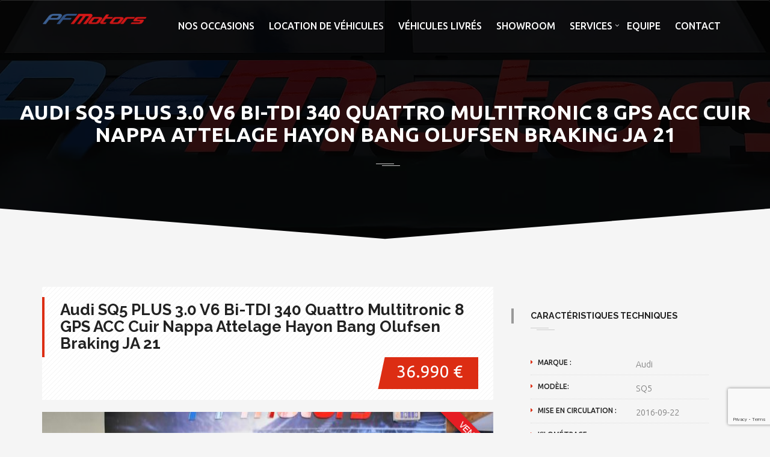

--- FILE ---
content_type: text/html; charset=UTF-8
request_url: https://www.pfmotors.fr/autos/audi-sq5-plus-3-0-v6-bi-tdi-340-quattro-multitronic-8-gps-acc-cuir-nappa-attelage-hayon-bang-olufsen-braking-ja-21/
body_size: 23568
content:
<!DOCTYPE html>
<html lang="fr-FR" class="no-js">
<head>
<meta charset="UTF-8">

<meta name="viewport" content="width=device-width">
<link rel="stylesheet" href="https://www.pfmotors.fr/wp-content/themes/pfmotors-child/A.print.css.pagespeed.cf.WjkiJNDo3g.css" media="print">
<link rel="profile" href="http://gmpg.org/xfn/11">
<link rel="pingback" href="https://www.pfmotors.fr/xmlrpc.php">
<link rel="apple-touch-icon" sizes="57x57" href="/xapple-icon-57x57.png.pagespeed.ic.mXzKt48GEC.webp">
<link rel="apple-touch-icon" sizes="60x60" href="/xapple-icon-60x60.png.pagespeed.ic.Fs0bCa-xpk.webp">
<link rel="apple-touch-icon" sizes="72x72" href="/xapple-icon-72x72.png.pagespeed.ic.fDMh-eItCD.webp">
<link rel="apple-touch-icon" sizes="76x76" href="/xapple-icon-76x76.png.pagespeed.ic.x0yF2AYqKT.webp">
<link rel="apple-touch-icon" sizes="114x114" href="/xapple-icon-114x114.png.pagespeed.ic.d8iwTLfA66.webp">
<link rel="apple-touch-icon" sizes="120x120" href="/xapple-icon-120x120.png.pagespeed.ic._nmKVvfIDV.webp">
<link rel="apple-touch-icon" sizes="144x144" href="/xapple-icon-144x144.png.pagespeed.ic.zY0wRrMVZ6.webp">
<link rel="apple-touch-icon" sizes="152x152" href="/xapple-icon-152x152.png.pagespeed.ic.JiurZ7Z5Vq.webp">
<link rel="apple-touch-icon" sizes="180x180" href="/xapple-icon-180x180.png.pagespeed.ic.o65Fm5krfY.webp">
<link rel="icon" type="image/png" sizes="192x192" href="/xandroid-icon-192x192.png.pagespeed.ic.AKhRDSgW1r.webp">
<link rel="icon" type="image/png" sizes="32x32" href="/xfavicon-32x32.png.pagespeed.ic.IkrCkZN3o5.webp">
<link rel="icon" type="image/png" sizes="96x96" href="/xfavicon-96x96.png.pagespeed.ic.kDltL0CSBP.webp">
<link rel="icon" type="image/png" sizes="16x16" href="/xfavicon-16x16.png.pagespeed.ic.IZyEuTapIE.webp">
<link rel="manifest" href="/manifest.json">
<meta name="msapplication-TileColor" content="#ffffff">
<meta name="msapplication-TileImage" content="/ms-icon-144x144.png">
<meta name="theme-color" content="#ffffff">

<script type="text/javascript" src="/wp-content/themes/pfmotors/tarteaucitron/tarteaucitron.js"></script>

<script type="text/javascript">tarteaucitron.init({"hashtag":"#tarteaucitron","highPrivacy":false,"orientation":"top","adblocker":false,"showAlertSmall":false,"cookieslist":true,"removeCredit":false,"handleBrowserDNTRequest":false,});</script>

<script type="text/javascript">tarteaucitron.user.gajsUa='UA-743798-58';tarteaucitron.user.gajsMore=function(){};(tarteaucitron.job=tarteaucitron.job||[]).push('gajs');</script>

<link rel="profile" href="http://gmpg.org/xfn/11">
<link rel="pingback" href="https://www.pfmotors.fr/xmlrpc.php">

<meta name='robots' content='index, follow, max-image-preview:large, max-snippet:-1, max-video-preview:-1'/>

	
	<title>Audi SQ5 PLUS 3.0 V6 Bi-TDI 340 Quattro Multitronic 8 GPS ACC Cuir Nappa Attelage Hayon Bang Olufsen Braking JA 21 - Pf Motors</title>
	<link rel="canonical" href="https://www.pfmotors.fr/autos/audi-sq5-plus-3-0-v6-bi-tdi-340-quattro-multitronic-8-gps-acc-cuir-nappa-attelage-hayon-bang-olufsen-braking-ja-21/"/>
	<meta property="og:locale" content="fr_FR"/>
	<meta property="og:type" content="article"/>
	<meta property="og:title" content="Audi SQ5 PLUS 3.0 V6 Bi-TDI 340 Quattro Multitronic 8 GPS ACC Cuir Nappa Attelage Hayon Bang Olufsen Braking JA 21 - Pf Motors"/>
	<meta property="og:url" content="https://www.pfmotors.fr/autos/audi-sq5-plus-3-0-v6-bi-tdi-340-quattro-multitronic-8-gps-acc-cuir-nappa-attelage-hayon-bang-olufsen-braking-ja-21/"/>
	<meta property="og:site_name" content="Pf Motors"/>
	<meta property="article:modified_time" content="2026-01-09T13:27:09+00:00"/>
	<meta property="og:image" content="https://www.pfmotors.fr/wp-content/uploads/2020/10/DSC_9621-1024x768.jpg"/>
	<meta property="og:image:width" content="1024"/>
	<meta property="og:image:height" content="768"/>
	<meta property="og:image:type" content="image/jpeg"/>
	<meta name="twitter:card" content="summary_large_image"/>
	<script type="application/ld+json" class="yoast-schema-graph">{"@context":"https://schema.org","@graph":[{"@type":"WebPage","@id":"https://www.pfmotors.fr/autos/audi-sq5-plus-3-0-v6-bi-tdi-340-quattro-multitronic-8-gps-acc-cuir-nappa-attelage-hayon-bang-olufsen-braking-ja-21/","url":"https://www.pfmotors.fr/autos/audi-sq5-plus-3-0-v6-bi-tdi-340-quattro-multitronic-8-gps-acc-cuir-nappa-attelage-hayon-bang-olufsen-braking-ja-21/","name":"Audi SQ5 PLUS 3.0 V6 Bi-TDI 340 Quattro Multitronic 8 GPS ACC Cuir Nappa Attelage Hayon Bang Olufsen Braking JA 21 - Pf Motors","isPartOf":{"@id":"https://www.pfmotors.fr/#website"},"primaryImageOfPage":{"@id":"https://www.pfmotors.fr/autos/audi-sq5-plus-3-0-v6-bi-tdi-340-quattro-multitronic-8-gps-acc-cuir-nappa-attelage-hayon-bang-olufsen-braking-ja-21/#primaryimage"},"image":{"@id":"https://www.pfmotors.fr/autos/audi-sq5-plus-3-0-v6-bi-tdi-340-quattro-multitronic-8-gps-acc-cuir-nappa-attelage-hayon-bang-olufsen-braking-ja-21/#primaryimage"},"thumbnailUrl":"https://www.pfmotors.fr/wp-content/uploads/2020/10/DSC_9621.jpg","datePublished":"2020-10-29T15:08:17+00:00","dateModified":"2026-01-09T13:27:09+00:00","breadcrumb":{"@id":"https://www.pfmotors.fr/autos/audi-sq5-plus-3-0-v6-bi-tdi-340-quattro-multitronic-8-gps-acc-cuir-nappa-attelage-hayon-bang-olufsen-braking-ja-21/#breadcrumb"},"inLanguage":"fr-FR","potentialAction":[{"@type":"ReadAction","target":["https://www.pfmotors.fr/autos/audi-sq5-plus-3-0-v6-bi-tdi-340-quattro-multitronic-8-gps-acc-cuir-nappa-attelage-hayon-bang-olufsen-braking-ja-21/"]}]},{"@type":"ImageObject","inLanguage":"fr-FR","@id":"https://www.pfmotors.fr/autos/audi-sq5-plus-3-0-v6-bi-tdi-340-quattro-multitronic-8-gps-acc-cuir-nappa-attelage-hayon-bang-olufsen-braking-ja-21/#primaryimage","url":"https://www.pfmotors.fr/wp-content/uploads/2020/10/DSC_9621.jpg","contentUrl":"https://www.pfmotors.fr/wp-content/uploads/2020/10/DSC_9621.jpg","width":3821,"height":2865},{"@type":"BreadcrumbList","@id":"https://www.pfmotors.fr/autos/audi-sq5-plus-3-0-v6-bi-tdi-340-quattro-multitronic-8-gps-acc-cuir-nappa-attelage-hayon-bang-olufsen-braking-ja-21/#breadcrumb","itemListElement":[{"@type":"ListItem","position":1,"name":"Accueil","item":"https://www.pfmotors.fr/"},{"@type":"ListItem","position":2,"name":"Audi SQ5 PLUS 3.0 V6 Bi-TDI 340 Quattro Multitronic 8 GPS ACC Cuir Nappa Attelage Hayon Bang Olufsen Braking JA 21"}]},{"@type":"WebSite","@id":"https://www.pfmotors.fr/#website","url":"https://www.pfmotors.fr/","name":"Pf Motors","description":"Occasions, achat et vente | Véhicules de prestige","potentialAction":[{"@type":"SearchAction","target":{"@type":"EntryPoint","urlTemplate":"https://www.pfmotors.fr/?s={search_term_string}"},"query-input":{"@type":"PropertyValueSpecification","valueRequired":true,"valueName":"search_term_string"}}],"inLanguage":"fr-FR"}]}</script>
	


<link rel='dns-prefetch' href='//maps.googleapis.com'/>
<link rel='dns-prefetch' href='//fonts.googleapis.com'/>
<link rel="alternate" type="application/rss+xml" title="Pf Motors &raquo; Flux" href="https://www.pfmotors.fr/feed/"/>
<link rel="alternate" type="application/rss+xml" title="Pf Motors &raquo; Flux des commentaires" href="https://www.pfmotors.fr/comments/feed/"/>
<script type="text/javascript">//<![CDATA[
window._wpemojiSettings={"baseUrl":"https:\/\/s.w.org\/images\/core\/emoji\/14.0.0\/72x72\/","ext":".png","svgUrl":"https:\/\/s.w.org\/images\/core\/emoji\/14.0.0\/svg\/","svgExt":".svg","source":{"concatemoji":"https:\/\/www.pfmotors.fr\/wp-includes\/js\/wp-emoji-release.min.js?ver=b63a07fdc6f21e9d618280ff85e0dea3"}};!function(i,n){var o,s,e;function c(e){try{var t={supportTests:e,timestamp:(new Date).valueOf()};sessionStorage.setItem(o,JSON.stringify(t))}catch(e){}}function p(e,t,n){e.clearRect(0,0,e.canvas.width,e.canvas.height),e.fillText(t,0,0);var t=new Uint32Array(e.getImageData(0,0,e.canvas.width,e.canvas.height).data),r=(e.clearRect(0,0,e.canvas.width,e.canvas.height),e.fillText(n,0,0),new Uint32Array(e.getImageData(0,0,e.canvas.width,e.canvas.height).data));return t.every(function(e,t){return e===r[t]})}function u(e,t,n){switch(t){case"flag":return n(e,"\ud83c\udff3\ufe0f\u200d\u26a7\ufe0f","\ud83c\udff3\ufe0f\u200b\u26a7\ufe0f")?!1:!n(e,"\ud83c\uddfa\ud83c\uddf3","\ud83c\uddfa\u200b\ud83c\uddf3")&&!n(e,"\ud83c\udff4\udb40\udc67\udb40\udc62\udb40\udc65\udb40\udc6e\udb40\udc67\udb40\udc7f","\ud83c\udff4\u200b\udb40\udc67\u200b\udb40\udc62\u200b\udb40\udc65\u200b\udb40\udc6e\u200b\udb40\udc67\u200b\udb40\udc7f");case"emoji":return!n(e,"\ud83e\udef1\ud83c\udffb\u200d\ud83e\udef2\ud83c\udfff","\ud83e\udef1\ud83c\udffb\u200b\ud83e\udef2\ud83c\udfff")}return!1}function f(e,t,n){var r="undefined"!=typeof WorkerGlobalScope&&self instanceof WorkerGlobalScope?new OffscreenCanvas(300,150):i.createElement("canvas"),a=r.getContext("2d",{willReadFrequently:!0}),o=(a.textBaseline="top",a.font="600 32px Arial",{});return e.forEach(function(e){o[e]=t(a,e,n)}),o}function t(e){var t=i.createElement("script");t.src=e,t.defer=!0,i.head.appendChild(t)}"undefined"!=typeof Promise&&(o="wpEmojiSettingsSupports",s=["flag","emoji"],n.supports={everything:!0,everythingExceptFlag:!0},e=new Promise(function(e){i.addEventListener("DOMContentLoaded",e,{once:!0})}),new Promise(function(t){var n=function(){try{var e=JSON.parse(sessionStorage.getItem(o));if("object"==typeof e&&"number"==typeof e.timestamp&&(new Date).valueOf()<e.timestamp+604800&&"object"==typeof e.supportTests)return e.supportTests}catch(e){}return null}();if(!n){if("undefined"!=typeof Worker&&"undefined"!=typeof OffscreenCanvas&&"undefined"!=typeof URL&&URL.createObjectURL&&"undefined"!=typeof Blob)try{var e="postMessage("+f.toString()+"("+[JSON.stringify(s),u.toString(),p.toString()].join(",")+"));",r=new Blob([e],{type:"text/javascript"}),a=new Worker(URL.createObjectURL(r),{name:"wpTestEmojiSupports"});return void(a.onmessage=function(e){c(n=e.data),a.terminate(),t(n)})}catch(e){}c(n=f(s,u,p))}t(n)}).then(function(e){for(var t in e)n.supports[t]=e[t],n.supports.everything=n.supports.everything&&n.supports[t],"flag"!==t&&(n.supports.everythingExceptFlag=n.supports.everythingExceptFlag&&n.supports[t]);n.supports.everythingExceptFlag=n.supports.everythingExceptFlag&&!n.supports.flag,n.DOMReady=!1,n.readyCallback=function(){n.DOMReady=!0}}).then(function(){return e}).then(function(){var e;n.supports.everything||(n.readyCallback(),(e=n.source||{}).concatemoji?t(e.concatemoji):e.wpemoji&&e.twemoji&&(t(e.twemoji),t(e.wpemoji)))}))}((window,document),window._wpemojiSettings);
//]]></script>
<link rel='stylesheet' id='fil-autofont-css' href='https://www.pfmotors.fr/wp-content/plugins/font-icons-loader/fonts/autofont/A.style.css,qver=b63a07fdc6f21e9d618280ff85e0dea3.pagespeed.cf.xLsax91ZVI.css' type='text/css' media='all'/>
<link rel='stylesheet' id='fil-theme-autoicon-css' href='https://www.pfmotors.fr/wp-content/themes/autozone/fonts/autoicon/A.fontello.css,qver=b63a07fdc6f21e9d618280ff85e0dea3.pagespeed.cf.sPfp9syf-8.css' type='text/css' media='all'/>
<style id='fil-theme-cars-css' media='all'>@font-face{font-family:"Flaticon";src:url(/wp-content/themes/autozone/fonts/cars/flaticon.eot);src:url(/wp-content/themes/autozone/fonts/cars/flaticon.eot#iefix) format("embedded-opentype") , url(/wp-content/themes/autozone/fonts/cars/flaticon.woff) format("woff") , url(/wp-content/themes/autozone/fonts/cars/flaticon.ttf) format("truetype") , url(/wp-content/themes/autozone/fonts/cars/flaticon.svg) format("svg");font-weight:normal;font-style:normal}[class^="flaticon-"]:before,[class*=" flaticon-"]:before,[class^="flaticon-"]:after,[class*=" flaticon-"]:after{font-family:Flaticon;font-style:normal}.flaticon-beetle2:before{content:"\e000"}.flaticon-bus29:before{content:"\e001"}.flaticon-cabrio:before{content:"\e002"}.flaticon-camaro:before{content:"\e003"}.flaticon-car114:before{content:"\e004"}.flaticon-car115:before{content:"\e005"}.flaticon-car116:before{content:"\e006"}.flaticon-car117:before{content:"\e007"}.flaticon-car120:before{content:"\e008"}.flaticon-car121:before{content:"\e009"}.flaticon-car122:before{content:"\e00a"}.flaticon-car96:before{content:"\e00b"}.flaticon-coupe:before{content:"\e00c"}.flaticon-delivery41:before{content:"\e00d"}.flaticon-impala:before{content:"\e00e"}.flaticon-jeep11:before{content:"\e00f"}.flaticon-jeep12:before{content:"\e010"}.flaticon-microbus:before{content:"\e011"}.flaticon-mini15:before{content:"\e012"}.flaticon-minivan:before{content:"\e013"}.flaticon-old55:before{content:"\e014"}.flaticon-pick4:before{content:"\e015"}.flaticon-rolls:before{content:"\e016"}.flaticon-sedan3:before{content:"\e017"}.flaticon-sedan4:before{content:"\e018"}.flaticon-sportive56:before{content:"\e019"}.flaticon-supercar:before{content:"\e01a"}.flaticon-tractor5:before{content:"\e01b"}.flaticon-truck32:before{content:"\e01c"}.flaticon-van15:before{content:"\e01d"}</style>
<link rel='stylesheet' id='fil-theme-elegant-css' href='https://www.pfmotors.fr/wp-content/themes/autozone/fonts/elegant/A.style.css,qver=b63a07fdc6f21e9d618280ff85e0dea3.pagespeed.cf.5qwlohe5Rw.css' type='text/css' media='all'/>
<style id='fil-theme-flaticon-css' media='all'>@font-face{font-family:"Flaticon";src:url(/wp-content/themes/autozone/fonts/flaticon/flaticon.eot);src:url(/wp-content/themes/autozone/fonts/flaticon/flaticon.eot#iefix) format("embedded-opentype") , url(/wp-content/themes/autozone/fonts/flaticon/flaticon.woff) format("woff") , url(/wp-content/themes/autozone/fonts/flaticon/flaticon.ttf) format("truetype") , url(/wp-content/themes/autozone/fonts/flaticon/flaticon.svg) format("svg");font-weight:normal;font-style:normal}[class^="flaticon-"]:before,[class*=" flaticon-"]:before,[class^="flaticon-"]:after,[class*=" flaticon-"]:after{font-family:Flaticon;font-style:normal}.flaticon-automobile5:before{content:"\e000"}.flaticon-automobile8:before{content:"\e001"}.flaticon-bus6:before{content:"\e002"}.flaticon-car33:before{content:"\e003"}.flaticon-car36:before{content:"\e004"}.flaticon-repairing4:before{content:"\e005"}.flaticon-speakers17:before{content:"\e006"}.flaticon-transport320:before{content:"\e007"}.flaticon-transport327:before{content:"\e008"}.flaticon-transport391:before{content:"\e009"}.flaticon-wheels10:before{content:"\e00a"}</style>
<link rel='stylesheet' id='fil-theme-fontawesome-css' href='https://www.pfmotors.fr/wp-content/themes/autozone/fonts/fontawesome/A.style.css,qver=b63a07fdc6f21e9d618280ff85e0dea3.pagespeed.cf.vbdQqVdUAG.css' type='text/css' media='all'/>
<link rel='stylesheet' id='fil-theme-simple-css' href='https://www.pfmotors.fr/wp-content/themes/autozone/fonts/simple/A.style.css,qver=b63a07fdc6f21e9d618280ff85e0dea3.pagespeed.cf.2-YV_18QnN.css' type='text/css' media='all'/>
<style id='wp-emoji-styles-inline-css' type='text/css'>img.wp-smiley,img.emoji{display:inline!important;border:none!important;box-shadow:none!important;height:1em!important;width:1em!important;margin:0 .07em!important;vertical-align:-.1em!important;background:none!important;padding:0!important}</style>
<style id='classic-theme-styles-inline-css' type='text/css'>.wp-block-button__link{color:#fff;background-color:#32373c;border-radius:9999px;box-shadow:none;text-decoration:none;padding:calc(.667em + 2px) calc(1.333em + 2px);font-size:1.125em}.wp-block-file__button{background:#32373c;color:#fff;text-decoration:none}</style>
<style id='global-styles-inline-css' type='text/css'>body{--wp--preset--color--black:#000;--wp--preset--color--cyan-bluish-gray:#abb8c3;--wp--preset--color--white:#fff;--wp--preset--color--pale-pink:#f78da7;--wp--preset--color--vivid-red:#cf2e2e;--wp--preset--color--luminous-vivid-orange:#ff6900;--wp--preset--color--luminous-vivid-amber:#fcb900;--wp--preset--color--light-green-cyan:#7bdcb5;--wp--preset--color--vivid-green-cyan:#00d084;--wp--preset--color--pale-cyan-blue:#8ed1fc;--wp--preset--color--vivid-cyan-blue:#0693e3;--wp--preset--color--vivid-purple:#9b51e0;--wp--preset--gradient--vivid-cyan-blue-to-vivid-purple:linear-gradient(135deg,rgba(6,147,227,1) 0%,#9b51e0 100%);--wp--preset--gradient--light-green-cyan-to-vivid-green-cyan:linear-gradient(135deg,#7adcb4 0%,#00d082 100%);--wp--preset--gradient--luminous-vivid-amber-to-luminous-vivid-orange:linear-gradient(135deg,rgba(252,185,0,1) 0%,rgba(255,105,0,1) 100%);--wp--preset--gradient--luminous-vivid-orange-to-vivid-red:linear-gradient(135deg,rgba(255,105,0,1) 0%,#cf2e2e 100%);--wp--preset--gradient--very-light-gray-to-cyan-bluish-gray:linear-gradient(135deg,#eee 0%,#a9b8c3 100%);--wp--preset--gradient--cool-to-warm-spectrum:linear-gradient(135deg,#4aeadc 0%,#9778d1 20%,#cf2aba 40%,#ee2c82 60%,#fb6962 80%,#fef84c 100%);--wp--preset--gradient--blush-light-purple:linear-gradient(135deg,#ffceec 0%,#9896f0 100%);--wp--preset--gradient--blush-bordeaux:linear-gradient(135deg,#fecda5 0%,#fe2d2d 50%,#6b003e 100%);--wp--preset--gradient--luminous-dusk:linear-gradient(135deg,#ffcb70 0%,#c751c0 50%,#4158d0 100%);--wp--preset--gradient--pale-ocean:linear-gradient(135deg,#fff5cb 0%,#b6e3d4 50%,#33a7b5 100%);--wp--preset--gradient--electric-grass:linear-gradient(135deg,#caf880 0%,#71ce7e 100%);--wp--preset--gradient--midnight:linear-gradient(135deg,#020381 0%,#2874fc 100%);--wp--preset--font-size--small:13px;--wp--preset--font-size--medium:20px;--wp--preset--font-size--large:36px;--wp--preset--font-size--x-large:42px;--wp--preset--spacing--20:.44rem;--wp--preset--spacing--30:.67rem;--wp--preset--spacing--40:1rem;--wp--preset--spacing--50:1.5rem;--wp--preset--spacing--60:2.25rem;--wp--preset--spacing--70:3.38rem;--wp--preset--spacing--80:5.06rem;--wp--preset--shadow--natural:6px 6px 9px rgba(0,0,0,.2);--wp--preset--shadow--deep:12px 12px 50px rgba(0,0,0,.4);--wp--preset--shadow--sharp:6px 6px 0 rgba(0,0,0,.2);--wp--preset--shadow--outlined:6px 6px 0 -3px rgba(255,255,255,1) , 6px 6px rgba(0,0,0,1);--wp--preset--shadow--crisp:6px 6px 0 rgba(0,0,0,1)}:where(.is-layout-flex){gap:.5em}:where(.is-layout-grid){gap:.5em}body .is-layout-flow>.alignleft{float:left;margin-inline-start:0;margin-inline-end:2em}body .is-layout-flow>.alignright{float:right;margin-inline-start:2em;margin-inline-end:0}body .is-layout-flow>.aligncenter{margin-left:auto!important;margin-right:auto!important}body .is-layout-constrained>.alignleft{float:left;margin-inline-start:0;margin-inline-end:2em}body .is-layout-constrained>.alignright{float:right;margin-inline-start:2em;margin-inline-end:0}body .is-layout-constrained>.aligncenter{margin-left:auto!important;margin-right:auto!important}body .is-layout-constrained > :where(:not(.alignleft):not(.alignright):not(.alignfull)){max-width:var(--wp--style--global--content-size);margin-left:auto!important;margin-right:auto!important}body .is-layout-constrained>.alignwide{max-width:var(--wp--style--global--wide-size)}body .is-layout-flex{display:flex}body .is-layout-flex{flex-wrap:wrap;align-items:center}body .is-layout-flex>*{margin:0}body .is-layout-grid{display:grid}body .is-layout-grid>*{margin:0}:where(.wp-block-columns.is-layout-flex){gap:2em}:where(.wp-block-columns.is-layout-grid){gap:2em}:where(.wp-block-post-template.is-layout-flex){gap:1.25em}:where(.wp-block-post-template.is-layout-grid){gap:1.25em}.has-black-color{color:var(--wp--preset--color--black)!important}.has-cyan-bluish-gray-color{color:var(--wp--preset--color--cyan-bluish-gray)!important}.has-white-color{color:var(--wp--preset--color--white)!important}.has-pale-pink-color{color:var(--wp--preset--color--pale-pink)!important}.has-vivid-red-color{color:var(--wp--preset--color--vivid-red)!important}.has-luminous-vivid-orange-color{color:var(--wp--preset--color--luminous-vivid-orange)!important}.has-luminous-vivid-amber-color{color:var(--wp--preset--color--luminous-vivid-amber)!important}.has-light-green-cyan-color{color:var(--wp--preset--color--light-green-cyan)!important}.has-vivid-green-cyan-color{color:var(--wp--preset--color--vivid-green-cyan)!important}.has-pale-cyan-blue-color{color:var(--wp--preset--color--pale-cyan-blue)!important}.has-vivid-cyan-blue-color{color:var(--wp--preset--color--vivid-cyan-blue)!important}.has-vivid-purple-color{color:var(--wp--preset--color--vivid-purple)!important}.has-black-background-color{background-color:var(--wp--preset--color--black)!important}.has-cyan-bluish-gray-background-color{background-color:var(--wp--preset--color--cyan-bluish-gray)!important}.has-white-background-color{background-color:var(--wp--preset--color--white)!important}.has-pale-pink-background-color{background-color:var(--wp--preset--color--pale-pink)!important}.has-vivid-red-background-color{background-color:var(--wp--preset--color--vivid-red)!important}.has-luminous-vivid-orange-background-color{background-color:var(--wp--preset--color--luminous-vivid-orange)!important}.has-luminous-vivid-amber-background-color{background-color:var(--wp--preset--color--luminous-vivid-amber)!important}.has-light-green-cyan-background-color{background-color:var(--wp--preset--color--light-green-cyan)!important}.has-vivid-green-cyan-background-color{background-color:var(--wp--preset--color--vivid-green-cyan)!important}.has-pale-cyan-blue-background-color{background-color:var(--wp--preset--color--pale-cyan-blue)!important}.has-vivid-cyan-blue-background-color{background-color:var(--wp--preset--color--vivid-cyan-blue)!important}.has-vivid-purple-background-color{background-color:var(--wp--preset--color--vivid-purple)!important}.has-black-border-color{border-color:var(--wp--preset--color--black)!important}.has-cyan-bluish-gray-border-color{border-color:var(--wp--preset--color--cyan-bluish-gray)!important}.has-white-border-color{border-color:var(--wp--preset--color--white)!important}.has-pale-pink-border-color{border-color:var(--wp--preset--color--pale-pink)!important}.has-vivid-red-border-color{border-color:var(--wp--preset--color--vivid-red)!important}.has-luminous-vivid-orange-border-color{border-color:var(--wp--preset--color--luminous-vivid-orange)!important}.has-luminous-vivid-amber-border-color{border-color:var(--wp--preset--color--luminous-vivid-amber)!important}.has-light-green-cyan-border-color{border-color:var(--wp--preset--color--light-green-cyan)!important}.has-vivid-green-cyan-border-color{border-color:var(--wp--preset--color--vivid-green-cyan)!important}.has-pale-cyan-blue-border-color{border-color:var(--wp--preset--color--pale-cyan-blue)!important}.has-vivid-cyan-blue-border-color{border-color:var(--wp--preset--color--vivid-cyan-blue)!important}.has-vivid-purple-border-color{border-color:var(--wp--preset--color--vivid-purple)!important}.has-vivid-cyan-blue-to-vivid-purple-gradient-background{background:var(--wp--preset--gradient--vivid-cyan-blue-to-vivid-purple)!important}.has-light-green-cyan-to-vivid-green-cyan-gradient-background{background:var(--wp--preset--gradient--light-green-cyan-to-vivid-green-cyan)!important}.has-luminous-vivid-amber-to-luminous-vivid-orange-gradient-background{background:var(--wp--preset--gradient--luminous-vivid-amber-to-luminous-vivid-orange)!important}.has-luminous-vivid-orange-to-vivid-red-gradient-background{background:var(--wp--preset--gradient--luminous-vivid-orange-to-vivid-red)!important}.has-very-light-gray-to-cyan-bluish-gray-gradient-background{background:var(--wp--preset--gradient--very-light-gray-to-cyan-bluish-gray)!important}.has-cool-to-warm-spectrum-gradient-background{background:var(--wp--preset--gradient--cool-to-warm-spectrum)!important}.has-blush-light-purple-gradient-background{background:var(--wp--preset--gradient--blush-light-purple)!important}.has-blush-bordeaux-gradient-background{background:var(--wp--preset--gradient--blush-bordeaux)!important}.has-luminous-dusk-gradient-background{background:var(--wp--preset--gradient--luminous-dusk)!important}.has-pale-ocean-gradient-background{background:var(--wp--preset--gradient--pale-ocean)!important}.has-electric-grass-gradient-background{background:var(--wp--preset--gradient--electric-grass)!important}.has-midnight-gradient-background{background:var(--wp--preset--gradient--midnight)!important}.has-small-font-size{font-size:var(--wp--preset--font-size--small)!important}.has-medium-font-size{font-size:var(--wp--preset--font-size--medium)!important}.has-large-font-size{font-size:var(--wp--preset--font-size--large)!important}.has-x-large-font-size{font-size:var(--wp--preset--font-size--x-large)!important}.wp-block-navigation a:where(:not(.wp-element-button)){color:inherit}:where(.wp-block-post-template.is-layout-flex){gap:1.25em}:where(.wp-block-post-template.is-layout-grid){gap:1.25em}:where(.wp-block-columns.is-layout-flex){gap:2em}:where(.wp-block-columns.is-layout-grid){gap:2em}.wp-block-pullquote{font-size:1.5em;line-height:1.6}</style>
<link rel='stylesheet' id='contact-form-7-css' href='https://www.pfmotors.fr/wp-content/plugins/contact-form-7/includes/css/A.styles.css,qver=5.9.8.pagespeed.cf.bkX63Rfd0q.css' type='text/css' media='all'/>
<link rel='stylesheet' id='envo-extra-css' href='https://www.pfmotors.fr/wp-content/plugins/envo-extra/css/A.style.css,qver=1.8.5.pagespeed.cf.Mk0zhsbP3o.css' type='text/css' media='all'/>
<link rel='stylesheet' id='kswr-front-icons-css' href='https://www.pfmotors.fr/wp-content/plugins/kaswara/assets/font-icon/A.icons.css,qver=b63a07fdc6f21e9d618280ff85e0dea3.pagespeed.cf.CA9U2JX8Ni.css' type='text/css' media='all'/>
<link rel='stylesheet' id='kswr-front-style-css' href='https://www.pfmotors.fr/wp-content/plugins/kaswara/front/assets/css/style.css,qver=b63a07fdc6f21e9d618280ff85e0dea3.pagespeed.ce.8UGhWbpfJB.css' type='text/css' media='all'/>
<link rel='stylesheet' id='bootstrap-css' href='https://www.pfmotors.fr/wp-content/plugins/pix-auto-deal/assets/css/A.bootstrap.css,qver=3.2.0.pagespeed.cf.7XYGophSCz.css' type='text/css' media='all'/>
<link rel='stylesheet' id='pixad-autos-css' href='https://www.pfmotors.fr/wp-content/plugins/pix-auto-deal/assets/css/A.pixad-autos.css,qver=b63a07fdc6f21e9d618280ff85e0dea3.pagespeed.cf.DrsCQ41v9T.css' type='text/css' media='all'/>
<link rel='stylesheet' id='font-awesome-css' href='https://www.pfmotors.fr/wp-content/plugins/elementor/assets/lib/font-awesome/css/A.font-awesome.min.css,qver=4.7.0.pagespeed.cf.jBrWCt-D4j.css' type='text/css' media='all'/>
<link rel='stylesheet' id='magnific-popup-css' href='https://www.pfmotors.fr/wp-content/plugins/pix-auto-deal/assets/css/A.magnific-popup.css,qver=1.0.0.pagespeed.cf.Tvq0tMV-NN.css' type='text/css' media='all'/>
<link rel='stylesheet' id='style-css' href='https://www.pfmotors.fr/wp-content/themes/autozone-child/A.style.css,qver=b63a07fdc6f21e9d618280ff85e0dea3.pagespeed.cf.lSEt8kc-EB.css' type='text/css' media='all'/>
<link rel='stylesheet' id='autozone-master-css' href='https://www.pfmotors.fr/wp-content/themes/autozone/css/static.min.css?ver=b63a07fdc6f21e9d618280ff85e0dea3' type='text/css' media='all'/>
<link rel='stylesheet' id='autozone-assetscss-css' href='https://www.pfmotors.fr/wp-content/themes/autozone/assets/A.assets.min.css,qver=b63a07fdc6f21e9d618280ff85e0dea3.pagespeed.cf.YHo65fRt3V.css' type='text/css' media='all'/>
<style id='autozone-assetscss-inline-css' type='text/css'>
 
 

 html .section_mod-h:after {
 background-image: url('https://www.pfmotors.fr/wp-content/uploads/2018/06/vehicules-occasion-prestige-57-comp.jpg');
 }


.templines_account_wrap .templines_account_wrap_nav .nav_list_stacked a.nav_item_link.active, .templines_account_wrap .templines_account_wrap_nav .nav_list_stacked a.nav_item_link:hover{
background-color: #dc2d13 !important;
}

 

 .grid__book_link:hover a{
 background-color: #dc2d13 !important;
 }


html .dokan-dashboard .dokan-dash-sidebar ul.dokan-dashboard-menu li.active  {
 background-color: #dc2d13 !important;
    border: 0;
}

body .youzify div.item-list-tabs li.youzify-activity-show-search .youzify-activity-show-search-form i, body #youzify-wall-nav .item-list-tabs li#activity-filter-select label, body .youzify-media-filter .youzify-filter-item .youzify-current-filter, body .youzify-community-hashtags .youzify-hashtag-item:hover, body .youzify table tfoot tr, body .youzify table thead tr, body #youzify-group-body h1:before, body .youzify-product-actions .youzify-addtocart, body .youzify .checkout_coupon, body .youzify .youzify-wc-box-title h3, body .youzify .woocommerce-customer-details h2, body .youzify .youzify-wc-main-content .track_order .form-row button, body .youzify-view-order .youzify-wc-main-content > p mark.order-status, body .youzify .youzify-wc-main-content button[type='submit'], body .youzify .youzify-wc-main-content #payment #place_order, body .youzify .youzify-wc-main-content h3, body .youzify .wc-proceed-to-checkout a.checkout-button, body .youzify .wc-proceed-to-checkout a.checkout-button:hover, body .youzify .youzify-wc-main-content .woocommerce-checkout-review-order table.shop_table tfoot .order-total, body .youzify .youzify-wc-main-content .woocommerce-checkout-review-order table.shop_table thead, body .youzify .youzify-wc-main-content table.shop_table td a.woocommerce-MyAccount-downloads-file:before, body .youzify .youzify-wc-main-content table.shop_table td a.view:before, body .youzify table.shop_table.order_details tfoot tr:last-child, body .youzify .youzify-wc-main-content table.shop_table td.actions .coupon button, body .youzify .youzify-wc-main-content table.shop_table td.woocommerce-orders-table__cell-order-number a, body .youzify .youzify-wc-main-content table.shop_table thead, body .youzify-forums-topic-item .youzify-forums-topic-icon i, body .youzify-forums-forum-item .youzify-forums-forum-icon i, body div.bbp-submit-wrapper button, body #bbpress-forums li.bbp-header, body #bbpress-forums .bbp-search-form #bbp_search_submit, body #bbpress-forums #bbp-search-form #bbp_search_submit, body .widget_display_search #bbp_search_submit, body .widget_display_forums li a:before, body .widget_display_views li .bbp-view-title:before, body .widget_display_topics li:before, body #bbpress-forums li.bbp-footer, body .bbp-pagination .page-numbers.current, body .youzify-items-list-widget .youzify-list-item .youzify-item-action .youzify-add-button i, body #youzify-members-list .youzify-user-actions .friendship-button .requested, body .youzify-wall-embed .youzify-embed-action .friendship-button a.requested, body .youzify-widget .youzify-user-tags .youzify-utag-values .youzify-utag-value-item, body .item-list-tabs #search-message-form #messages_search_submit, body #youzify-groups-list .action .group-button .membership-requested, body #youzify-members-list .youzify-user-actions .friendship-button a, body #youzify-groups-list .action .group-button .request-membership, body .youzify-wall-embed .youzify-embed-action .friendship-button a, body .youzify-group-manage-members-search #members_search_submit, body #youzify-groups-list .action .group-button .accept-invite, body .notifications-options-nav #notification-bulk-manage, body .notifications .notification-actions .mark-read span, body .sitewide-notices .thread-options .activate-notice, body #youzify-groups-list .action .group-button .join-group, body .youzify-social-buttons .friendship-button a.requested, body #youzify-directory-search-box form input[type=submit], body .youzify-user-actions .friendship-button a.requested, body .youzify-wall-embed .youzify-embed-action .group-button a, body #youzify-group-buttons .group-button a.join-group, body .messages-notices .thread-options .read span, body .youzify-social-buttons .friendship-button a, body #search-members-form #members_search_submit, body .messages-options-nav #messages-bulk-manage, body .youzify-group-settings-tab input[type='submit'], body .youzify-user-actions .friendship-button a.add, body #group-settings-form input[type='submit'], body .youzify-product-content .youzify-featured-product, body .my-friends #friend-list .action a.accept, body .youzify-wall-new-post .youzify-post-more-button, body .group-request-list .action .accept a, body #message-recipients .highlight-icon i, body .youzify-pagination .page-numbers.current, body .youzify-project-content .youzify-project-type, body .youzify-author .youzify-account-settings, body .youzify-product-actions .youzify-addtocart, body .group-button.request-membership, body #send_message_form .submit #send, body #send-invite-form .submit input, body #send-reply #send_reply_button, body .youzify-wall-actions .youzify-wall-post, body .youzify-post-content .youzify-post-type, body .youzify-nav-effect .youzify-menu-border, body #group-create-tabs li.current, body .group-button.accept-invite, body .youzify-tab-post .youzify-read-more, body .group-button.join-group, body .youzify-service-icon i:hover, body .youzify-loading .youzify_msg, body .youzify-scrolltotop i:hover, body .youzify-post .youzify-read-more, body .youzify-author .youzify-login, body .pagination .current, body .youzify-tab-title-box, body #youzify button[type='submit'], body .youzify-wall-file-post, body .youzify-current-bg-color, body .youzify-current-checked-bg-color:checked, body .button.accept{
 background-color: #dc2d13;
}


html .dokan-dashboard .dokan-dash-sidebar ul.dokan-dashboard-menu li:hover{
 background-color: #dc2d13 !important;
    border: 0;
}


html input[type='submit'].dokan-btn-theme, html a.dokan-btn-theme, html .dokan-btn-theme, html input[type='submit'].dokan-btn, html a.dokan-btn, html .dokan-btn{
 background-color: #dc2d13 ;
 border-color: #dc2d13 ;
}


body .youzify-bbp-topic-head-meta .youzify-bbp-head-meta-last-updated a:not(.bbp-author-name), body .widget_display_topics li .topic-author a.bbp-author-name, body .activity-header .activity-head p a:not(:first-child), body #message-recipients .highlight .highlight-meta a, body .thread-sender .thread-from .from .thread-count, body .youzify-profile-navmenu .youzify-navbar-item a:hover i, body .widget_display_replies li a.bbp-author-name, body .youzify-profile-navmenu .youzify-navbar-item a:hover, body .youzify-link-main-content .youzify-link-url:hover, body .youzify-wall-new-post .youzify-post-title a:hover, body .youzify-recent-posts .youzify-post-title a:hover, body .youzify-post-content .youzify-post-title a:hover, body .youzify-group-settings-tab fieldset legend, body .youzify-wall-link-data .youzify-wall-link-url, body .youzify-tab-post .youzify-post-title a:hover, body .youzify-project-tags .youzify-tag-symbole, body .youzify-post-tags .youzify-tag-symbole, body .youzify-group-navmenu li a:hover {
   color: #dc2d13 !important;
}

html body .youzify-bbp-topic-head, html body .youzify .youzify-wc-main-content address .youzify-bullet, html body .youzify-profile-navmenu .youzify-navbar-item.youzify-active-menu, html body .youzify-group-navmenu li.current {
    border-color: #dc2d13 !important;
}

.dokan-single-seller-create-own a:hover{
color: #dc2d13 !important;
}

html #templines_update_profile, html .templines_account_wrap .cobalt-Fieldset .templines_send, html .templines_account_wrap_content .submit input{
background-color: #dc2d13 !important;
}

 .moto_header_custom_button .btn-success{
 background-color: #dc2d13 !important;
 }


 .pmpro_btn:link, html .pmpro_btn, html .pmpro_content_message a, html .pmpro_content_message a:link{
 background-color: #dc2d13;
 }

 .tab-content .pixad-features-list i.features-icon {
 color: #dc2d13 !important;
 top:2px !important;
 }


 a:focus, a:hover {
 color: #dc2d13;
 }

 html .youzify-red-scheme .group-button.join-group{
 background-color: #dc2d13;
 }


 html .youzify-profile-login{
 background: #dc2d13 !important;
 }

 html .woocommerce ul.products li.product .onsale {
 background-color: #dc2d13;
 }


 html .post.post_mod-a .post__box--style-2 .box__contents .meta__data span i {
 color: #dc2d13;
 }


 html .post.post_mod-a .post__box--style-2 .box__contents .block__content .link__box:hover{
 background-color: #dc2d13;
 border-color: #dc2d13;
 }


 html .elementor-widget-templines-autos .pixad-body-filter li.active:last-child:after{
 background-color: #dc2d13;
 }


 html .elementor-widget-templines-autos .pixad-body-filter li.active{
 background-color: #dc2d13;
 }


 html .elementor-widget-templines-autos .pixad-body-filter li.active[data-val='all']:after{
 background-color: #dc2d13;
 }

 .fl-author-information .youzify_profile_link_button {
 background-color: #dc2d13;
 }

 html #block-2 .wp-block-search .wp-block-search__button {
 background-color: #dc2d13;
 }


 html .templines_sales .sales_container .prc.currency_left{
 color: #dc2d13;
 }

 html .page-builder-icon-box-wrap .icon_box_wrap .kswr-ibi-icon-ct svg {
 fill: #dc2d13 !important;
 }


 html #pixad-listing.list .season_prices .card__price-number{
 color: #dc2d13;
 }


 .single-add-to-compare{
 background-color: #dc2d13;
 }

 html .add-to-compare.active-add-compare,html .active-add-favorite{
 background-color: #dc2d13 !important;
 }


 html .page-builder-icon-box-wrap .icon_box_wrap .kswr-ibi-icon-ct svg * {
 fill: #dc2d13 !important;
 }


 html .page-builder-icon-box-wrap .icon_box_wrap:hover{
 background-color: #dc2d13 !important;
 border-bottom-color: #dc2d13 !important;
 }


 .header .list-badge{
 background-color: #dc2d13 !important;
 }


 .fl-author-information .youzify_profile_link_button:after {
 background-color: #dc2d13;
 }


 .footer__btn:before{
 border-bottom: 33px solid #dc2d13;
 }

 .thecube .cube:before {
 background-color: #dc2d13;
 }
 .list-services:hover .list-services__title *{
 color: #dc2d13;
 }

 html input[type="submit"] {
 background-color: #dc2d13;
 }

 .woocommerce div.product .woocommerce-tabs ul.tabs li.active a{
 color: #dc2d13;
 }


 html .b-submit__aside-step-inner-info h4{
 border-color: #dc2d13;
 }


 html .booking-auto-form button.submit , html .car-booking a{
 background-color: #dc2d13;
 }


 html .woocommerce-cart .wc-proceed-to-checkout a.checkout-button{
 background-color: #dc2d13 !important;
 }


 html .period_picker_box .period_picker_show:before{
 background-color: #dc2d13 !important;
 }


 .autozone_calculate_btn {
 background-color: #dc2d13 !important;
 }


 .sidebar .widget_product_categories ul li a:before{
 color: #dc2d13 !important;
 }




 html body .youzify_group_rss-2 a , html #youzify-modal .youzify-modal-title {
 background: #dc2d13 !important;
 }




 a,
 .color_primary,
 .ui-title-inner .icon:before,
 .link-img__link:hover .link-img__title,
 .main-block__title strong,
 .decor-3,
 .list-services:hover .list-services__title,
 .list-progress .icon,
 .footer-title__inner,
 .card__price-number,
 .list-categories__link:before,
 .list-categories__link:hover,
 .list-descriptions dt:before,
 .widget-post1__price,
 .nav-tabs > li.active > a,
 .nav-tabs > li > a:hover,
 .nav-tabs > li.active > a:focus,
 .social-blog__item:before,
 blockquote:before,
 .comments-list .comment-datetime , html .phone-menu i {
 color: #dc2d13;
 }


 .staff-no-skill:hover {
 background: #dc2d13;
 }

 html #youzify-group-buttons .group-button a:after ,
 html .autobtn:after ,
 html .autozone_calculate_btn:after{
 background-color: #dc2d13;
 }


 html #youzify-group-buttons .group-button a , html .autobtn {
 background-color: #dc2d13;
 }


 html #youzify-group-buttons .group-button a:after, .autozone_calculate_btn:after, html .group-button .group-button.join-group:after ,
 html .group-button .group-button.request-membership:after,
 html .group-button .group-button.pending.membership-requested:after{
 background-color: #dc2d13;
 }


 body .youzify div.item-list-tabs li.youzify-activity-show-search .youzify-activity-show-search-form i, body #youzify-wall-nav .item-list-tabs li#activity-filter-select label, body .youzify-media-filter .youzify-filter-item .youzify-current-filter, body .youzify-community-hashtags .youzify-hashtag-item:hover, body .youzify table tfoot tr, body .youzify table thead tr, body #youzify-group-body h1:before, body .youzify-product-actions .youzify-addtocart, body .youzify .checkout_coupon, body .youzify .youzify-wc-box-title h3, body .youzify .woocommerce-customer-details h2, body .youzify .youzify-wc-main-content .track_order .form-row button, body .youzify-view-order .youzify-wc-main-content > p mark.order-status, body .youzify .youzify-wc-main-content button[type='submit'], body .youzify .youzify-wc-main-content #payment #place_order, body .youzify .youzify-wc-main-content h3, body .youzify .wc-proceed-to-checkout a.checkout-button, body .youzify .wc-proceed-to-checkout a.checkout-button:hover, body .youzify .youzify-wc-main-content .woocommerce-checkout-review-order table.shop_table tfoot .order-total, body .youzify .youzify-wc-main-content .woocommerce-checkout-review-order table.shop_table thead, body .youzify .youzify-wc-main-content table.shop_table td a.woocommerce-MyAccount-downloads-file:before, body .youzify .youzify-wc-main-content table.shop_table td a.view:before, body .youzify table.shop_table.order_details tfoot tr:last-child, body .youzify .youzify-wc-main-content table.shop_table td.actions .coupon button, body .youzify .youzify-wc-main-content table.shop_table td.woocommerce-orders-table__cell-order-number a, body .youzify .youzify-wc-main-content table.shop_table thead, body .youzify-forums-topic-item .youzify-forums-topic-icon i, body .youzify-forums-forum-item .youzify-forums-forum-icon i, body div.bbp-submit-wrapper button, body #bbpress-forums li.bbp-header, body #bbpress-forums .bbp-search-form #bbp_search_submit, body #bbpress-forums #bbp-search-form #bbp_search_submit, body .widget_display_search #bbp_search_submit, body .widget_display_forums li a:before, body .widget_display_views li .bbp-view-title:before, body .widget_display_topics li:before, body #bbpress-forums li.bbp-footer, body .bbp-pagination .page-numbers.current, body .youzify-items-list-widget .youzify-list-item .youzify-item-action .youzify-add-button i, body #youzify-members-list .youzify-user-actions .friendship-button .requested, body .youzify-wall-embed .youzify-embed-action .friendship-button a.requested, body .youzify-widget .youzify-user-tags .youzify-utag-values .youzify-utag-value-item, body .item-list-tabs #search-message-form #messages_search_submit, body #youzify-groups-list .action .group-button .membership-requested, body #youzify-members-list .youzify-user-actions .friendship-button a, body #youzify-groups-list .action .group-button .request-membership, body .youzify-wall-embed .youzify-embed-action .friendship-button a, body .youzify-group-manage-members-search #members_search_submit, body #youzify-groups-list .action .group-button .accept-invite, body .notifications-options-nav #notification-bulk-manage, body .notifications .notification-actions .mark-read span, body .sitewide-notices .thread-options .activate-notice, body #youzify-groups-list .action .group-button .join-group, body .youzify-social-buttons .friendship-button a.requested, body #youzify-directory-search-box form input[type=submit], body .youzify-user-actions .friendship-button a.requested, body .youzify-wall-embed .youzify-embed-action .group-button a, body #youzify-group-buttons .group-button a.join-group, body .messages-notices .thread-options .read span, body .youzify-social-buttons .friendship-button a, body #search-members-form #members_search_submit, body .messages-options-nav #messages-bulk-manage, body .youzify-group-settings-tab input[type='submit'], body .youzify-user-actions .friendship-button a.add, body #group-settings-form input[type='submit'], body .youzify-product-content .youzify-featured-product, body .my-friends #friend-list .action a.accept, body .youzify-wall-new-post .youzify-post-more-button, body .group-request-list .action .accept a, body #message-recipients .highlight-icon i, body .youzify-pagination .page-numbers.current, body .youzify-project-content .youzify-project-type, body .youzify-author .youzify-account-settings, body .youzify-product-actions .youzify-addtocart, body .group-button.request-membership, body #send_message_form .submit #send, body #send-invite-form .submit input, body #send-reply #send_reply_button, body .youzify-wall-actions .youzify-wall-post, body .youzify-post-content .youzify-post-type, body .youzify-nav-effect .youzify-menu-border, body #group-create-tabs li.current, body .group-button.accept-invite, body .youzify-tab-post .youzify-read-more, body .group-button.join-group, body .youzify-service-icon i:hover, body .youzify-loading .youzify_msg, body .youzify-scrolltotop i:hover, body .youzify-post .youzify-read-more, body .youzify-author .youzify-login, body .pagination .current, body .youzify-tab-title-box, body #youzify button[type='submit'], body .youzify-wall-file-post, body .youzify-current-bg-color, body .youzify-current-checked-bg-color:checked, body .button.accept , html .red{
 background-color: #dc2d13;
 }

 .bg-color_primary,
 .main-slider__link,
 .decor-2:before,
 .decor-2:after,
 .section-bg_primary,
 .border-section-top_mod-b:before,
 .border-section-top_mod-b:after,
 .slider-grid__price,
 .btn-default:after,
 .owl-theme_mod-c .owl-controls .owl-page.active span,
 .owl-theme_mod-c .owl-controls.clickable .owl-page:hover span,
 .owl-theme_mod-d .owl-controls .owl-page.active span,
 .owl-theme_mod-d .owl-controls.clickable .owl-page:hover span,
 .list-type__link:hover,
 .list-staff__item:hover .list-staff__info,
 .progress-bar,
 .post .entry-date,
 .post:hover .entry-main__inner_mod-a:after,
 .btn-effect:after,
 .yamm .navbar-toggle,
 .ui-btn_mod-a,
 .jelect-option:hover,
 .jelect-option_state_active,
 .car-details__price,
 .noUi-origin,
 .btn-skew-r,
 .list-tags__link:hover,
 .about-autor,
 .card__wrap-label , html .mli_count , html .header-menu-middle .header-navibox-search .btn , .woocommerce.columns-5 .owl-theme .owl-controls .owl-page.active span , .woocommerce.columns-4 .owl-theme .owl-controls .owl-page.active span , .woocommerce.columns-3 .owl-theme .owl-controls .owl-page.active span {
 background-color: #dc2d13;
 }



 html .link-img__link,
 html .owl-theme_mod-c .owl-controls .owl-page.active span,
 html .owl-theme_mod-c .owl-controls.clickable .owl-page:hover span,
 html .owl-theme_mod-d .owl-controls .owl-page.active span,
 html .owl-theme_mod-d .owl-controls.clickable .owl-page:hover span,
 html .list-type__link:hover,
 html .current-menu-item > a:before,html .current-page-parent > a:before {
 border-color: #dc2d13 !important;
 }



 #iview div.iview-directionNav a.iview-nextNav:hover:before,
 .list-staff__item:nth-child(even):hover .list-staff__info:after,
 .reviews:hover .reviews__title {border-left-color: #dc2d13;}

 #iview div.iview-directionNav a.iview-prevNav:hover:before,
 .list-staff__item:nth-child(odd):hover .list-staff__info:after {border-right-color: #dc2d13;}

 .header.sticky .navbar,
 .form-control:focus {border-bottom-color: #DC2D13;}

 .btn-default,
 .btn-success {box-shadow: 5px 0 0 0 #dc2d13;}

 .yamm .nav > li > a:hover {
 box-shadow: 0 -5px 0 0 #dc2d13;
 background: none !important;
 }

 .link,
 .list-type__link,
 .main-slider__btn,
 .car-details__title {box-shadow: -4px 0 0 0 #dc2d13;}

 .pagination > .active > a,
 .pagination > .active > span,
 .pagination > .active > a:hover,
 .pagination > .active > span:hover,
 .pagination > .active > a:focus,
 .pagination > .active > span:focus,
 .pagination > li > a:hover,
 .pagination > li > span:hover,
 .pagination > li > a:focus,
 .pagination > li > span:focus {
 box-shadow: 0 3px 0 0 #dc2d13;
 }

 html .wd-auto_sell_page{
 background-color: #dc2d13;
 }


 html .hours_price_title_item span.pixad_auto_price_in_hour , .extr-right *{
 color: #dc2d13;
 }


 .slider-grid .owl-page.active span, .slider-grid .owl-page span:hover{
 background-color: #dc2d13 !important;
 border-color:#dc2d13 !important;
 }


 /*Headers color*/


 html .header-cart-count{
 background: #dc2d13 !important;
 }

 html body .header li > a:hover {
 color: #dc2d13 !important;
 }



 html body .fullscreen-center-menu li > a:hover {
 color: #dc2d13 !important;
 }

 html body [off-canvas] li a:hover {
 color: #dc2d13;
 }



 .kameleon-cf7-container .km_cf7-btn-txt-r{
 background: #dc2d13 !important;
 }



 a {
 color: #dc2d13;
 }



 .cl-effect-1 .current-menu-item > a {
 color: #dc2d13 !important;
 }

 .customer-favourites .woocommerce-Price-amount {
 color: #dc2d13 ;
 }



 .full-width .dropdown-menu ul li:hover a{
 color: #dc2d13 !important;
 }
 html .nav > li > a:hover, html .nav > li > a:focus {
 color: #dc2d13;
 }
 html .pre-footer {
 background: none repeat scroll 0 0 #dc2d13;
 }
 html .after-heading-info, .highlight_text {
 color: #dc2d13;
 }
 html .bx-wrapper .bx-next {
 background: #dc2d13 !important;
 }
 html .bx-wrapper .bx-next {
 background: #dc2d13 !important;
 }
 html .full-title.banner-full-width {
 background-color: #dc2d13 }
 html .featured-item-simple-icon::after {
 border-color: #dc2d13;
 }
 html .top-cart i, html .top-cart .icon-basket {
 color: #dc2d13;
 }
 html .dropdown-menu > li > a:hover, html .dropdown-menu > li > a:focus {
 background-color: #dc2d13 }
 html .title-action a {
 background: none repeat scroll 0 0 #dc2d13 !important;
 border-color: #dc2d13 !important;
 }
 html .full-title-name .btn {
 background: none repeat scroll 0 0 #dc2d13!important;
 border-color: #dc2d13 !important;
 }
 html .marked_list1 li:before {
 color: #dc2d13;
 }
 html .woocommerce #respond input#submit, html .woocommerce a.button, html .woocommerce button.button, html .woocommerce input.button {
 background-color: #dc2d13 !important;
 border-color: #dc2d13 !important;
 }
 html .product-info .nav-tabs > li.active a, html .product-info .nav-tabs > li:hover a {
 background: #dc2d13 !important;
 color: #fff !important;
 outline: none !important;
 border: 1px solid #dc2d13;
 }
 html .product-info .nav-tabs {
 border-top-color: #dc2d13;
 }
 html .nav > li > a:hover, html .nav > li > a:focus {
 color: #dc2d13;
 }
 html .label-sale, .label-hot, html .label-not-available, html .label-best {
 color: #526aff;
 }

 html a {
 color: #dc2d13;
 }

 .box-date-post .date-2 {
 color: #dc2d13;
 }

 html body .type-post.sticky:after {
 color: #dc2d13;

 }


 html .km-teammate-container[data-style=style3] .km-teammate-soc{
 background: #dc2d13 !important;
 }


 .tagcloud a:hover{
 background: #dc2d13 !important;
 border-color: #dc2d13 !important;
 color:#fff;
 }


 .owl-theme .owl-controls .owl-page.active span{
 background: #dc2d13 !important;
 border-color: #dc2d13 !important;
 }

 
 


 html .car-favorite {
 background-color: #fea51d;
 }


 .header.header-background-white.header-menu-middle .header-navibox-2{
 background-color: #fea51d !important;
 }


 .youzify_profile_link_button.fl-header-btn.fl-second-btn {
 background-color: #fea51d !important;
 }


 .templines_all_autos_btn .btn-success {
 background-color: #fea51d !important;
 border-color: #fea51d !important;
 }


 .vc-auto-search .search-title2 {
 background-color: #fea51d !important;
 }


 .moto_header_custom_button .btn-success:hover:after{
 background-color: #fea51d !important;
 }


 html .hsearch_style_2 .search-title2 .div_skew {
 background-color: #fea51d !important;
 }

 html .add-to-compare{
 background-color: #fea51d;
 border-color: #fea51d;
 }

 
   

   



    
   
</style>
<link rel='stylesheet' id='autozone-fonts-css' href='https://fonts.googleapis.com/css?family=Raleway%3A300%2C400%2C500%2C600%2C700%2C800%7CUbuntu%3A300%2C400%2C500%2C700%7CDroid+Serif%3A400italic&#038;subset=latin%2Ccyrillic%2Clatin-ext' type='text/css' media='all'/>
<link rel='stylesheet' id='font-awesome-5-css' href='https://www.pfmotors.fr/wp-content/themes/autozone/fonts/fontawesome/css/A.fontawesome5.css,qver=b63a07fdc6f21e9d618280ff85e0dea3.pagespeed.cf.-tga5zfGCK.css' type='text/css' media='all'/>
<link rel='stylesheet' id='autozone-header-css' href='https://www.pfmotors.fr/wp-content/themes/autozone/assets/header/header.css?ver=b63a07fdc6f21e9d618280ff85e0dea3' type='text/css' media='all'/>
<style id='autozone-header-yamm-css' media='all'>.yamm *::selection{background:none!important}.yamm .navbar-inner,.yamm .container{position:relative}html .yamm .dropdown-menu{left:auto}html .yamm .dropdown-menu .dropdown-menu{left:100%;top:-10px}.yamm .dropdown-menu>li{display:block}.yamm .dropdown-submenu .dropdown-menu{left:100%}.yamm .nav.pull-right .dropdown-menu{right:0}.yamm .yamm-content{padding:20px 30px;*zoom: 1}.yamm .yamm-content:before,.yamm .yamm-content:after{display:table;content:"";line-height:0}.yamm .yamm-content:after{clear:both}.yamm.navbar .nav>li>.dropdown-menu:after,.yamm.navbar .nav>li>.dropdown-menu:before{display:none}.yamm .dropdown.yamm-fullwidth .dropdown-menu{width:100%;left:0;right:0}@media (max-width:969px){.yamm .dropdown.yamm-fullwidth .dropdown-menu{width:auto}.yamm .yamm-content{padding-left:0;padding-right:0}.yamm .dropdown-menu>li>ul{display:block}}.yamm{position:relative}.yamm .yamm-content *{color:#000}.yamm li{display:inline-block;list-style:none;margin:0;padding:0}.yamm>li:before{content:'';display:block;width:100%;height:30px;position:absolute;bottom:-25px}.yamm>li.full-width:before{max-width:120px}.yamm li a{transition:all .3s ease-out;-webkit-transition:all .3s ease-out;-moz-transition:all .3s ease-out}.yamm.nav>li>a:hover{text-decoration:none}.yamm.nav .open>a,.yamm.nav .open>a:focus,.yamm.nav .open>a:hover,yamm.nav li.open a,yamm.nav li:hover a{background-color:transparent;border-color:transparent}.yamm .dropdown-menu li{display:inline-block;float:none;width:100%;margin-bottom:0;padding-right:0;position:relative}</style>
<link rel='stylesheet' id='autozone-select2-css' href='https://www.pfmotors.fr/wp-content/themes/autozone/assets/select2/css/A.select2.min.css,qver=b63a07fdc6f21e9d618280ff85e0dea3.pagespeed.cf.5AEFGUR7RP.css' type='text/css' media='all'/>
<script type="text/javascript" src="https://www.pfmotors.fr/wp-includes/js/jquery/jquery.min.js,qver=3.7.1.pagespeed.jm.PoWN7KAtLT.js" id="jquery-core-js"></script>
<script type="text/javascript" src="https://www.pfmotors.fr/wp-includes/js/jquery/jquery-migrate.min.js,qver=3.4.1.pagespeed.jm.bhhu-RahTI.js" id="jquery-migrate-js"></script>
<script type="text/javascript" src="https://www.pfmotors.fr/wp-content/plugins/kaswara/front/assets/js/script.js,qver=b63a07fdc6f21e9d618280ff85e0dea3.pagespeed.jm.dLTymTh6cS.js" id="kswr-front-script-js"></script>
<script type="text/javascript" id="ajax_script-js-extra">//<![CDATA[
var pixadAjax={"url":"https:\/\/www.pfmotors.fr\/wp-admin\/admin-ajax.php","nonce":"6c886480d3"};
//]]></script>
<script type="text/javascript" src="https://www.pfmotors.fr/wp-content/plugins/pix-auto-deal/assets/js/pixad-ajax.js,qver=1.pagespeed.jm.JYB33CQflk.js" id="ajax_script-js"></script>
<script type="text/javascript" src="https://www.pfmotors.fr/wp-content/themes/autozone/js/jquery-migrate-1.2.1.js,qver=3.3.pagespeed.jm.mhpNjdU8Wl.js" id="migrate-js"></script>
<script src="https://www.pfmotors.fr/wp-content/themes/autozone/js,_modernizr.custom.js,qver==3.3+assets,_select2,_js,_select2.min.js,qver==1.0.pagespeed.jc.Fi-lnWaqVb.js"></script><script>eval(mod_pagespeed_sVdorSrht4);</script>
<script>eval(mod_pagespeed_ILBZF4E_Op);</script>
<script></script><link rel="https://api.w.org/" href="https://www.pfmotors.fr/wp-json/"/><link rel="alternate" type="application/json" href="https://www.pfmotors.fr/wp-json/wp/v2/pixad-autos/27385"/><link rel="EditURI" type="application/rsd+xml" title="RSD" href="https://www.pfmotors.fr/xmlrpc.php?rsd"/>

<link rel='shortlink' href='https://www.pfmotors.fr/?p=27385'/>
<link rel="alternate" type="application/json+oembed" href="https://www.pfmotors.fr/wp-json/oembed/1.0/embed?url=https%3A%2F%2Fwww.pfmotors.fr%2Fautos%2Faudi-sq5-plus-3-0-v6-bi-tdi-340-quattro-multitronic-8-gps-acc-cuir-nappa-attelage-hayon-bang-olufsen-braking-ja-21%2F"/>
<link rel="alternate" type="text/xml+oembed" href="https://www.pfmotors.fr/wp-json/oembed/1.0/embed?url=https%3A%2F%2Fwww.pfmotors.fr%2Fautos%2Faudi-sq5-plus-3-0-v6-bi-tdi-340-quattro-multitronic-8-gps-acc-cuir-nappa-attelage-hayon-bang-olufsen-braking-ja-21%2F&#038;format=xml"/>
<meta name="generator" content="Elementor 3.18.3; features: e_dom_optimization, e_optimized_assets_loading, e_optimized_css_loading, e_font_icon_svg, additional_custom_breakpoints, block_editor_assets_optimize, e_image_loading_optimization; settings: css_print_method-external, google_font-enabled, font_display-swap">
<meta name="generator" content="Powered by WPBakery Page Builder - drag and drop page builder for WordPress."/>
<meta name="generator" content="Powered by Slider Revolution 6.6.18 - responsive, Mobile-Friendly Slider Plugin for WordPress with comfortable drag and drop interface."/>
<script>function setREVStartSize(e){window.RSIW=window.RSIW===undefined?window.innerWidth:window.RSIW;window.RSIH=window.RSIH===undefined?window.innerHeight:window.RSIH;try{var pw=document.getElementById(e.c).parentNode.offsetWidth,newh;pw=pw===0||isNaN(pw)||(e.l=="fullwidth"||e.layout=="fullwidth")?window.RSIW:pw;e.tabw=e.tabw===undefined?0:parseInt(e.tabw);e.thumbw=e.thumbw===undefined?0:parseInt(e.thumbw);e.tabh=e.tabh===undefined?0:parseInt(e.tabh);e.thumbh=e.thumbh===undefined?0:parseInt(e.thumbh);e.tabhide=e.tabhide===undefined?0:parseInt(e.tabhide);e.thumbhide=e.thumbhide===undefined?0:parseInt(e.thumbhide);e.mh=e.mh===undefined||e.mh==""||e.mh==="auto"?0:parseInt(e.mh,0);if(e.layout==="fullscreen"||e.l==="fullscreen")newh=Math.max(e.mh,window.RSIH);else{e.gw=Array.isArray(e.gw)?e.gw:[e.gw];for(var i in e.rl)if(e.gw[i]===undefined||e.gw[i]===0)e.gw[i]=e.gw[i-1];e.gh=e.el===undefined||e.el===""||(Array.isArray(e.el)&&e.el.length==0)?e.gh:e.el;e.gh=Array.isArray(e.gh)?e.gh:[e.gh];for(var i in e.rl)if(e.gh[i]===undefined||e.gh[i]===0)e.gh[i]=e.gh[i-1];var nl=new Array(e.rl.length),ix=0,sl;e.tabw=e.tabhide>=pw?0:e.tabw;e.thumbw=e.thumbhide>=pw?0:e.thumbw;e.tabh=e.tabhide>=pw?0:e.tabh;e.thumbh=e.thumbhide>=pw?0:e.thumbh;for(var i in e.rl)nl[i]=e.rl[i]<window.RSIW?0:e.rl[i];sl=nl[0];for(var i in nl)if(sl>nl[i]&&nl[i]>0){sl=nl[i];ix=i;}var m=pw>(e.gw[ix]+e.tabw+e.thumbw)?1:(pw-(e.tabw+e.thumbw))/(e.gw[ix]);newh=(e.gh[ix]*m)+(e.tabh+e.thumbh);}var el=document.getElementById(e.c);if(el!==null&&el)el.style.height=newh+"px";el=document.getElementById(e.c+"_wrapper");if(el!==null&&el){el.style.height=newh+"px";el.style.display="block";}}catch(e){console.log("Failure at Presize of Slider:"+e)}};</script>
		<style type="text/css" id="wp-custom-css">.slider-grid__price{display:none}</style>
		<style id="kirki-inline-styles"></style><noscript><style>.wpb_animate_when_almost_visible{opacity:1}</style></noscript></head>

<body class="pixad-autos-template-default single single-pixad-autos postid-27385  animated-css layout-switch wpb-js-composer js-comp-ver-7.1 vc_responsive elementor-default elementor-kit-52346" data-scrolling-animations="false" data-header="fixed-header">


<div id="fb-root"></div>
<script async defer crossorigin="anonymous" src="https://connect.facebook.net/fr_FR/sdk.js#xfbml=1&version=v5.0&appId=264113611168309&autoLogAppEvents=1"></script>
																																								   






 
 


<div class="header-search">
	<div class="container">
		<div class="row">
			<div class="col-sm-8 col-sm-offset-2 col-xs-10 col-xs-offset-1">
				<div class="navbar-search">
					<form action="https://www.pfmotors.fr" method="get" id="search-global-form" class="search-global">
						<input type="text" placeholder="Saisissez votre recherche" autocomplete="off" name="s" id="search" value="" class="search-global__input">
						<button class="search-global__btn"><i class="icon fa fa-search"></i></button>
						<div class="search-global__note">Saisissez votre recherche et appuyez sur Entrée pour valider.</div>
					</form>
				</div>
			</div>
		</div>
	</div>
	<button type="button" class="search-close search-form_close close"><i class="fa fa-times"></i></button>
</div>
<div class="h-menu-mobile" id="js-mobile-menu">
    <div class="h-menu-mobile__menu-shadow"></div>
    <div class="h-menu-mobile__menu-wrap">
        <div class="h-menu-mobile__menu-buttons">
            <button type="button" class="h-menu-mobile__menu-back" id="mobile-menu-back">
                <i class="fa fa-angle-left" aria-hidden="true"></i>
                Back
            </button>
            <button type="button" class="h-menu-mobile__menu-close" id="mobile-menu-close">
                <i class="fa fa-close" aria-hidden="true"></i>
            </button>
        </div>
        <div class="h-menu-mobile__menu-content">
			<ul id="menu-main-menu" class="h-menu-mobile__nav"><li id="menu-item-9964" class="menu-item menu-item-type-custom menu-item-object-custom menu-item-9964 dropdown"><a href="https://www.pfmotors.fr/nos-occasions/">Nos occasions</a></li>
<li id="menu-item-37034" class="menu-item menu-item-type-post_type menu-item-object-page menu-item-37034 dropdown"><a href="https://www.pfmotors.fr/location-de-vehicules/">Location de véhicules</a></li>
<li id="menu-item-9275" class="menu-item menu-item-type-custom menu-item-object-custom menu-item-9275 dropdown"><a href="https://www.pfmotors.fr/nos-occasions/?body=vendu">Véhicules livrés</a></li>
<li id="menu-item-8278" class="menu-item menu-item-type-post_type menu-item-object-page menu-item-8278 dropdown"><a href="https://www.pfmotors.fr/showroom/">Showroom</a></li>
<li id="menu-item-9269" class="menu-item menu-item-type-custom menu-item-object-custom menu-item-has-children menu-item-9269 dropdown"><a href="#">Services</a>
<ul class="dropdown-menu">
	<li id="menu-item-8287" class="menu-item menu-item-type-post_type menu-item-object-page menu-item-8287 dropdown"><a href="https://www.pfmotors.fr/entretien/">Entretien</a></li>
	<li id="menu-item-8286" class="menu-item menu-item-type-post_type menu-item-object-page menu-item-8286 dropdown"><a href="https://www.pfmotors.fr/blog/carte-grise/">Carte grise</a></li>
	<li id="menu-item-9099" class="menu-item menu-item-type-post_type menu-item-object-page menu-item-9099 dropdown"><a href="https://www.pfmotors.fr/financement-de-votre-vehicule/">Financement de votre véhicule</a></li>
	<li id="menu-item-9100" class="menu-item menu-item-type-post_type menu-item-object-page menu-item-9100 dropdown"><a href="https://www.pfmotors.fr/garantie-occasion/">Garantie de votre véhicule</a></li>
	<li id="menu-item-8793" class="menu-item menu-item-type-post_type menu-item-object-page menu-item-8793 dropdown"><a href="https://www.pfmotors.fr/livraison-auto/">Livraison de votre véhicule</a></li>
	<li id="menu-item-8794" class="menu-item menu-item-type-post_type menu-item-object-page menu-item-8794 dropdown"><a href="https://www.pfmotors.fr/reprise-auto/">Reprise de votre véhicule</a></li>
</ul>
</li>
<li id="menu-item-7699" class="menu-item menu-item-type-post_type menu-item-object-page menu-item-7699 dropdown"><a href="https://www.pfmotors.fr/qui-sommes-nous/">Equipe</a></li>
<li id="menu-item-7529" class="menu-item menu-item-type-post_type menu-item-object-page menu-item-7529 dropdown"><a href="https://www.pfmotors.fr/contact/">Contact</a></li>
</ul>            <ul class="h-menu-mobile__contact">
		        		                    </ul>
            <div class="h-menu-mobile__custom-button">
		                            <a class="autozone-custom-button" href="">
				        				        				                            </a>
		                    </div>
        </div>
        <div class="h-menu-mobile__socials">
		            </div>
    </div>
</div>
<div class="header-mobile">
    <div class="header-mobile__top">
        <div class="container header-mobile__top-wrap">
            <ul>
                                            </ul>
        </div>
    </div>
    <div class="container header-mobile__wrap">
        <a class="header-mobile__logo-mobile" href="https://www.pfmotors.fr/">
                            <img class="header-mobile__logo-img" src="https://www.pfmotors.fr/wp-content/uploads/2018/06/xpfmotors-auto-occasion-luxe.png.pagespeed.ic.ZJxeytrj4k.webp" alt="logo"/>
                    </a>
        <div class="header-mobile__center">
	                    <div class="header-mobile__custom-button">
	                                <a class="autozone-custom-button" href="">
			            			            			                                </a>
	                        </div>
	                </div>
        <button class="toggle-menu-button " id="mobile-menu-open">
                            <span class="toggle-menu-button-icon"><span></span> <span></span> <span></span> <span></span>
                                <span></span> <span></span></span>
        </button>
    </div>
</div>

	
        



        
   

<div class="layout-theme animated-css tmpl-plugins-activated " data-header="sticky" data-header-top="2">



<header class="header

    
        header-normal-width

            navbar-fixed-top
    
		header-background-trans-black-rgba0
	        header-color-white
        header-logo-white
	
        header-navibox-1-left        header-navibox-2-right        header-navibox-3-right        header-navibox-4-right
						 

	wide-header1--trans-black--menu-marker-arrow-normal-0-1--disable-0-0-0-0-1--
       ">
    <div class="container container-boxed-width">
                <nav id="nav" class="navbar">
            <div class="container ">
                <div class="header-navibox-1">
                    <button class="menu-mobile-button visible-xs-block toggle-menu-button ">
                        <span class="toggle-menu-button-icon"><span></span> <span></span> <span></span> <span></span>
                            <span></span> <span></span></span>
                    </button>
                    <a class="navbar-brand scroll" href="https://www.pfmotors.fr/" style="left:0px;">
                                                <img class="normal-logo" src="https://www.pfmotors.fr/wp-content/uploads/2018/06/xpfmotors-auto-occasion-luxe.png.pagespeed.ic.ZJxeytrj4k.webp" alt="logo"/>
                                                                        <img class="scroll-logo hidden-xs" src="https://www.pfmotors.fr/wp-content/uploads/2018/06/xpfmotors-auto-occasion-luxe.png.pagespeed.ic.ZJxeytrj4k.webp" alt="logo"/>
                                            </a>
                </div>



                <div class="header-navibox-3">

                    <ul class="nav navbar-nav hidden-xs">
                        
                        
                        
                                                <li class="no-hover header-button">
                            <a class="autozone-custom-button" href="">
                                                                                                                            </a>
                        </li>
                        


                                                    <li><div class="col-h4 fl-account-wrap">
                                                            </div></li>
                        



                    </ul>
                </div>

                

                                <div class="header-navibox-2">
                    <ul id="menu-main-menu-1" class="yamm main-menu nav navbar-nav  menu-marker-arrow"><li class="menu-item menu-item-type-custom menu-item-object-custom menu-item-9964 dropdown"><a href="https://www.pfmotors.fr/nos-occasions/">Nos occasions</a></li>
<li class="menu-item menu-item-type-post_type menu-item-object-page menu-item-37034 dropdown"><a href="https://www.pfmotors.fr/location-de-vehicules/">Location de véhicules</a></li>
<li class="menu-item menu-item-type-custom menu-item-object-custom menu-item-9275 dropdown"><a href="https://www.pfmotors.fr/nos-occasions/?body=vendu">Véhicules livrés</a></li>
<li class="menu-item menu-item-type-post_type menu-item-object-page menu-item-8278 dropdown"><a href="https://www.pfmotors.fr/showroom/">Showroom</a></li>
<li class="menu-item menu-item-type-custom menu-item-object-custom menu-item-has-children menu-item-9269 dropdown"><a href="#">Services</a>
<ul class="dropdown-menu">
	<li class="menu-item menu-item-type-post_type menu-item-object-page menu-item-8287 dropdown"><a href="https://www.pfmotors.fr/entretien/">Entretien</a></li>
	<li class="menu-item menu-item-type-post_type menu-item-object-page menu-item-8286 dropdown"><a href="https://www.pfmotors.fr/blog/carte-grise/">Carte grise</a></li>
	<li class="menu-item menu-item-type-post_type menu-item-object-page menu-item-9099 dropdown"><a href="https://www.pfmotors.fr/financement-de-votre-vehicule/">Financement de votre véhicule</a></li>
	<li class="menu-item menu-item-type-post_type menu-item-object-page menu-item-9100 dropdown"><a href="https://www.pfmotors.fr/garantie-occasion/">Garantie de votre véhicule</a></li>
	<li class="menu-item menu-item-type-post_type menu-item-object-page menu-item-8793 dropdown"><a href="https://www.pfmotors.fr/livraison-auto/">Livraison de votre véhicule</a></li>
	<li class="menu-item menu-item-type-post_type menu-item-object-page menu-item-8794 dropdown"><a href="https://www.pfmotors.fr/reprise-auto/">Reprise de votre véhicule</a></li>
</ul>
</li>
<li class="menu-item menu-item-type-post_type menu-item-object-page menu-item-7699 dropdown"><a href="https://www.pfmotors.fr/qui-sommes-nous/">Equipe</a></li>
<li class="menu-item menu-item-type-post_type menu-item-object-page menu-item-7529 dropdown"><a href="https://www.pfmotors.fr/contact/">Contact</a></li>
</ul>                </div>
                            </div>
        </nav>
    </div>
</header>
<div class="block-title">
	

		<div class="block-title__inner section-bg section-bg_second" style="background-image:url(https://www.pfmotors.fr/wp-content/uploads/2018/06/xpage-img-1.jpg.pagespeed.ic.HxRhF8B0Kk.webp)">

		  		        <span class="vc_row-overlay" style="background-color: rgba(0,0,0,0.8) !important;"></span>
				<div class="bg-inner">
						
	
	<h1 class="ui-title-page">
                              Audi SQ5 PLUS 3.0 V6 Bi-TDI 340 Quattro Multitronic 8 GPS ACC Cuir Nappa Attelage Hayon Bang Olufsen Braking JA 21              </h1>					<div class="decor-1 center-block"></div>
					<div class="breadcrumb woocommerce-breadcrumb"><a href="https://www.pfmotors.fr/">Accueil</a> / <a href="https://www.pfmotors.fr/nos-occasions/">Nos occasions</a> / <a href="https://www.pfmotors.fr/nos-occasions/?make=audi">Audi</a> / <a href="https://www.pfmotors.fr/nos-occasions/?make=audi&model=sq5">SQ5</a> / <span class="current">Audi SQ5 PLUS 3.0 V6 Bi-TDI 340 Quattro Multitronic 8 GPS ACC Cuir Nappa Attelage Hayon Bang Olufsen Braking JA 21</span></div>				</div>

		</div>
		</div>




 
<div class="container">
	<div class="row">
		<div class="col-md-12">
		</div>	
	</div>
</div>


<div id="wrapper">



 <div class="container">
     <div class="row">
         
                      <div class="col-md-8">
                                                   <main class="main-content">
                     <article class="car-details">



                         <div class="car-details__wrap-title clearfix">
                             <h2 class="car-details__title">Audi SQ5 PLUS 3.0 V6 Bi-TDI 340 Quattro Multitronic 8 GPS ACC Cuir Nappa Attelage Hayon Bang Olufsen Braking JA 21</h2>

                             
                             
                                                                                               <div class="car-details__wrap-price"><span class="car-details__price"><span class="car-details__price-inner">36.990 &#8364;<span class="after-price-text"></span></span></span></div>
                             
                             
                         </div>

                         <div id="slider-product" class="flexslider slider-product">
                                                          							 
							 									  
							                            <div class="labels vehicule-vendu"></div>                             <ul class="slides fl-magic-popup fl-gallery-popup">

                                 <li><a class="vehicle_gallery" rel="vehicle_gallery[gallery1]" href="https://www.pfmotors.fr/wp-content/uploads/2020/10/DSC_9621.jpg"><img fetchpriority="high" width="750" height="420" src="https://www.pfmotors.fr/wp-content/uploads/2020/10/DSC_9621-750x420.jpg" class="attachment-autozone-auto-single_crop size-autozone-auto-single_crop wp-post-image" alt="" title="DSC_9621" decoding="async" srcset="https://www.pfmotors.fr/wp-content/uploads/2020/10/DSC_9621-750x420.jpg 750w, https://www.pfmotors.fr/wp-content/uploads/2020/10/DSC_9621-117x66.jpg 117w" sizes="(max-width: 750px) 100vw, 750px"/></a></li><li><a class="prettyPhoto sas" rel="prettyPhoto[gallery1]" href="https://www.pfmotors.fr/wp-content/uploads/2020/10/DSC_9620.jpg" title="DSC_9620"><img width="750" height="420" src="https://www.pfmotors.fr/wp-content/uploads/2020/10/DSC_9620-750x420.jpg" class="attachment-autozone-auto-single_crop size-autozone-auto-single_crop" alt="" decoding="async" srcset="https://www.pfmotors.fr/wp-content/uploads/2020/10/DSC_9620-750x420.jpg 750w, https://www.pfmotors.fr/wp-content/uploads/2020/10/DSC_9620-117x66.jpg 117w" sizes="(max-width: 750px) 100vw, 750px"/></a></li><li><a class="prettyPhoto sas" rel="prettyPhoto[gallery1]" href="https://www.pfmotors.fr/wp-content/uploads/2020/10/DSC_9621.jpg" title="DSC_9621"><img width="750" height="420" src="https://www.pfmotors.fr/wp-content/uploads/2020/10/DSC_9621-750x420.jpg" class="attachment-autozone-auto-single_crop size-autozone-auto-single_crop" alt="" decoding="async" srcset="https://www.pfmotors.fr/wp-content/uploads/2020/10/DSC_9621-750x420.jpg 750w, https://www.pfmotors.fr/wp-content/uploads/2020/10/DSC_9621-117x66.jpg 117w" sizes="(max-width: 750px) 100vw, 750px"/></a></li><li><a class="prettyPhoto sas" rel="prettyPhoto[gallery1]" href="https://www.pfmotors.fr/wp-content/uploads/2020/10/DSC_9622.jpg" title="DSC_9622"><img loading="lazy" width="750" height="420" src="https://www.pfmotors.fr/wp-content/uploads/2020/10/DSC_9622-750x420.jpg" class="attachment-autozone-auto-single_crop size-autozone-auto-single_crop" alt="" decoding="async" srcset="https://www.pfmotors.fr/wp-content/uploads/2020/10/DSC_9622-750x420.jpg 750w, https://www.pfmotors.fr/wp-content/uploads/2020/10/DSC_9622-117x66.jpg 117w" sizes="(max-width: 750px) 100vw, 750px"/></a></li><li><a class="prettyPhoto sas" rel="prettyPhoto[gallery1]" href="https://www.pfmotors.fr/wp-content/uploads/2020/10/DSC_9623.jpg" title="DSC_9623"><img loading="lazy" width="750" height="420" src="https://www.pfmotors.fr/wp-content/uploads/2020/10/DSC_9623-750x420.jpg" class="attachment-autozone-auto-single_crop size-autozone-auto-single_crop" alt="" decoding="async" srcset="https://www.pfmotors.fr/wp-content/uploads/2020/10/DSC_9623-750x420.jpg 750w, https://www.pfmotors.fr/wp-content/uploads/2020/10/DSC_9623-117x66.jpg 117w" sizes="(max-width: 750px) 100vw, 750px"/></a></li><li><a class="prettyPhoto sas" rel="prettyPhoto[gallery1]" href="https://www.pfmotors.fr/wp-content/uploads/2020/10/DSC_9624.jpg" title="DSC_9624"><img loading="lazy" width="750" height="420" src="https://www.pfmotors.fr/wp-content/uploads/2020/10/DSC_9624-750x420.jpg" class="attachment-autozone-auto-single_crop size-autozone-auto-single_crop" alt="" decoding="async" srcset="https://www.pfmotors.fr/wp-content/uploads/2020/10/DSC_9624-750x420.jpg 750w, https://www.pfmotors.fr/wp-content/uploads/2020/10/DSC_9624-117x66.jpg 117w" sizes="(max-width: 750px) 100vw, 750px"/></a></li><li><a class="prettyPhoto sas" rel="prettyPhoto[gallery1]" href="https://www.pfmotors.fr/wp-content/uploads/2020/10/DSC_9625.jpg" title="DSC_9625"><img loading="lazy" width="750" height="420" src="https://www.pfmotors.fr/wp-content/uploads/2020/10/DSC_9625-750x420.jpg" class="attachment-autozone-auto-single_crop size-autozone-auto-single_crop" alt="" decoding="async" srcset="https://www.pfmotors.fr/wp-content/uploads/2020/10/DSC_9625-750x420.jpg 750w, https://www.pfmotors.fr/wp-content/uploads/2020/10/DSC_9625-117x66.jpg 117w" sizes="(max-width: 750px) 100vw, 750px"/></a></li><li><a class="prettyPhoto sas" rel="prettyPhoto[gallery1]" href="https://www.pfmotors.fr/wp-content/uploads/2020/10/DSC_9626.jpg" title="DSC_9626"><img loading="lazy" width="750" height="420" src="https://www.pfmotors.fr/wp-content/uploads/2020/10/DSC_9626-750x420.jpg" class="attachment-autozone-auto-single_crop size-autozone-auto-single_crop" alt="" decoding="async" srcset="https://www.pfmotors.fr/wp-content/uploads/2020/10/DSC_9626-750x420.jpg 750w, https://www.pfmotors.fr/wp-content/uploads/2020/10/DSC_9626-117x66.jpg 117w" sizes="(max-width: 750px) 100vw, 750px"/></a></li><li><a class="prettyPhoto sas" rel="prettyPhoto[gallery1]" href="https://www.pfmotors.fr/wp-content/uploads/2020/10/DSC_9627.jpg" title="DSC_9627"><img loading="lazy" width="750" height="420" src="https://www.pfmotors.fr/wp-content/uploads/2020/10/DSC_9627-750x420.jpg" class="attachment-autozone-auto-single_crop size-autozone-auto-single_crop" alt="" decoding="async" srcset="https://www.pfmotors.fr/wp-content/uploads/2020/10/DSC_9627-750x420.jpg 750w, https://www.pfmotors.fr/wp-content/uploads/2020/10/DSC_9627-117x66.jpg 117w" sizes="(max-width: 750px) 100vw, 750px"/></a></li><li><a class="prettyPhoto sas" rel="prettyPhoto[gallery1]" href="https://www.pfmotors.fr/wp-content/uploads/2020/10/DSC_9628.jpg" title="DSC_9628"><img loading="lazy" width="750" height="420" src="https://www.pfmotors.fr/wp-content/uploads/2020/10/DSC_9628-750x420.jpg" class="attachment-autozone-auto-single_crop size-autozone-auto-single_crop" alt="" decoding="async" srcset="https://www.pfmotors.fr/wp-content/uploads/2020/10/DSC_9628-750x420.jpg 750w, https://www.pfmotors.fr/wp-content/uploads/2020/10/DSC_9628-117x66.jpg 117w" sizes="(max-width: 750px) 100vw, 750px"/></a></li><li><a class="prettyPhoto sas" rel="prettyPhoto[gallery1]" href="https://www.pfmotors.fr/wp-content/uploads/2020/10/DSC_9629.jpg" title="DSC_9629"><img loading="lazy" width="750" height="420" src="https://www.pfmotors.fr/wp-content/uploads/2020/10/DSC_9629-750x420.jpg" class="attachment-autozone-auto-single_crop size-autozone-auto-single_crop" alt="" decoding="async" srcset="https://www.pfmotors.fr/wp-content/uploads/2020/10/DSC_9629-750x420.jpg 750w, https://www.pfmotors.fr/wp-content/uploads/2020/10/DSC_9629-117x66.jpg 117w" sizes="(max-width: 750px) 100vw, 750px"/></a></li><li><a class="prettyPhoto sas" rel="prettyPhoto[gallery1]" href="https://www.pfmotors.fr/wp-content/uploads/2020/10/DSC_9630.jpg" title="DSC_9630"><img loading="lazy" width="750" height="420" src="https://www.pfmotors.fr/wp-content/uploads/2020/10/DSC_9630-750x420.jpg" class="attachment-autozone-auto-single_crop size-autozone-auto-single_crop" alt="" decoding="async" srcset="https://www.pfmotors.fr/wp-content/uploads/2020/10/DSC_9630-750x420.jpg 750w, https://www.pfmotors.fr/wp-content/uploads/2020/10/DSC_9630-117x66.jpg 117w" sizes="(max-width: 750px) 100vw, 750px"/></a></li><li><a class="prettyPhoto sas" rel="prettyPhoto[gallery1]" href="https://www.pfmotors.fr/wp-content/uploads/2020/10/DSC_9631.jpg" title="DSC_9631"><img loading="lazy" width="750" height="420" src="https://www.pfmotors.fr/wp-content/uploads/2020/10/DSC_9631-750x420.jpg" class="attachment-autozone-auto-single_crop size-autozone-auto-single_crop" alt="" decoding="async" srcset="https://www.pfmotors.fr/wp-content/uploads/2020/10/DSC_9631-750x420.jpg 750w, https://www.pfmotors.fr/wp-content/uploads/2020/10/DSC_9631-117x66.jpg 117w" sizes="(max-width: 750px) 100vw, 750px"/></a></li><li><a class="prettyPhoto sas" rel="prettyPhoto[gallery1]" href="https://www.pfmotors.fr/wp-content/uploads/2020/10/DSC_9632.jpg" title="DSC_9632"><img loading="lazy" width="750" height="420" src="https://www.pfmotors.fr/wp-content/uploads/2020/10/DSC_9632-750x420.jpg" class="attachment-autozone-auto-single_crop size-autozone-auto-single_crop" alt="" decoding="async" srcset="https://www.pfmotors.fr/wp-content/uploads/2020/10/DSC_9632-750x420.jpg 750w, https://www.pfmotors.fr/wp-content/uploads/2020/10/DSC_9632-117x66.jpg 117w" sizes="(max-width: 750px) 100vw, 750px"/></a></li><li><a class="prettyPhoto sas" rel="prettyPhoto[gallery1]" href="https://www.pfmotors.fr/wp-content/uploads/2020/10/DSC_9633.jpg" title="DSC_9633"><img loading="lazy" width="750" height="420" src="https://www.pfmotors.fr/wp-content/uploads/2020/10/DSC_9633-750x420.jpg" class="attachment-autozone-auto-single_crop size-autozone-auto-single_crop" alt="" decoding="async" srcset="https://www.pfmotors.fr/wp-content/uploads/2020/10/DSC_9633-750x420.jpg 750w, https://www.pfmotors.fr/wp-content/uploads/2020/10/DSC_9633-117x66.jpg 117w" sizes="(max-width: 750px) 100vw, 750px"/></a></li><li><a class="prettyPhoto sas" rel="prettyPhoto[gallery1]" href="https://www.pfmotors.fr/wp-content/uploads/2020/10/DSC_9634.jpg" title="DSC_9634"><img loading="lazy" width="750" height="420" src="https://www.pfmotors.fr/wp-content/uploads/2020/10/DSC_9634-750x420.jpg" class="attachment-autozone-auto-single_crop size-autozone-auto-single_crop" alt="" decoding="async" srcset="https://www.pfmotors.fr/wp-content/uploads/2020/10/DSC_9634-750x420.jpg 750w, https://www.pfmotors.fr/wp-content/uploads/2020/10/DSC_9634-117x66.jpg 117w" sizes="(max-width: 750px) 100vw, 750px"/></a></li><li><a class="prettyPhoto sas" rel="prettyPhoto[gallery1]" href="https://www.pfmotors.fr/wp-content/uploads/2020/10/DSC_9635.jpg" title="DSC_9635"><img loading="lazy" width="750" height="420" src="https://www.pfmotors.fr/wp-content/uploads/2020/10/DSC_9635-750x420.jpg" class="attachment-autozone-auto-single_crop size-autozone-auto-single_crop" alt="" decoding="async" srcset="https://www.pfmotors.fr/wp-content/uploads/2020/10/DSC_9635-750x420.jpg 750w, https://www.pfmotors.fr/wp-content/uploads/2020/10/DSC_9635-117x66.jpg 117w" sizes="(max-width: 750px) 100vw, 750px"/></a></li><li><a class="prettyPhoto sas" rel="prettyPhoto[gallery1]" href="https://www.pfmotors.fr/wp-content/uploads/2020/10/DSC_9636.jpg" title="DSC_9636"><img loading="lazy" width="750" height="420" src="https://www.pfmotors.fr/wp-content/uploads/2020/10/DSC_9636-750x420.jpg" class="attachment-autozone-auto-single_crop size-autozone-auto-single_crop" alt="" decoding="async" srcset="https://www.pfmotors.fr/wp-content/uploads/2020/10/DSC_9636-750x420.jpg 750w, https://www.pfmotors.fr/wp-content/uploads/2020/10/DSC_9636-117x66.jpg 117w" sizes="(max-width: 750px) 100vw, 750px"/></a></li><li><a class="prettyPhoto sas" rel="prettyPhoto[gallery1]" href="https://www.pfmotors.fr/wp-content/uploads/2020/10/DSC_9637.jpg" title="DSC_9637"><img loading="lazy" width="750" height="420" src="https://www.pfmotors.fr/wp-content/uploads/2020/10/DSC_9637-750x420.jpg" class="attachment-autozone-auto-single_crop size-autozone-auto-single_crop" alt="" decoding="async" srcset="https://www.pfmotors.fr/wp-content/uploads/2020/10/DSC_9637-750x420.jpg 750w, https://www.pfmotors.fr/wp-content/uploads/2020/10/DSC_9637-117x66.jpg 117w" sizes="(max-width: 750px) 100vw, 750px"/></a></li><li><a class="prettyPhoto sas" rel="prettyPhoto[gallery1]" href="https://www.pfmotors.fr/wp-content/uploads/2020/10/DSC_9638.jpg" title="DSC_9638"><img loading="lazy" width="750" height="420" src="https://www.pfmotors.fr/wp-content/uploads/2020/10/DSC_9638-750x420.jpg" class="attachment-autozone-auto-single_crop size-autozone-auto-single_crop" alt="" decoding="async" srcset="https://www.pfmotors.fr/wp-content/uploads/2020/10/DSC_9638-750x420.jpg 750w, https://www.pfmotors.fr/wp-content/uploads/2020/10/DSC_9638-117x66.jpg 117w" sizes="(max-width: 750px) 100vw, 750px"/></a></li>                             </ul>


                             


                         </div>
                                                  <div id="carousel-product" class="flexslider carousel-product">
                             <ul class="slides">
                                 <li><img loading="lazy" width="117" height="66" src="https://www.pfmotors.fr/wp-content/uploads/2020/10/DSC_9621-117x66.jpg" class="attachment-autozone-auto-thumb size-autozone-auto-thumb wp-post-image" alt="" title="DSC_9621" decoding="async" srcset="https://www.pfmotors.fr/wp-content/uploads/2020/10/DSC_9621-117x66.jpg 117w, https://www.pfmotors.fr/wp-content/uploads/2020/10/DSC_9621-750x420.jpg 750w" sizes="(max-width: 117px) 100vw, 117px"/></li><li><img loading="lazy" width="117" height="66" src="https://www.pfmotors.fr/wp-content/uploads/2020/10/DSC_9620-117x66.jpg" class="attachment-autozone-auto-thumb size-autozone-auto-thumb" alt="" decoding="async" srcset="https://www.pfmotors.fr/wp-content/uploads/2020/10/DSC_9620-117x66.jpg 117w, https://www.pfmotors.fr/wp-content/uploads/2020/10/DSC_9620-750x420.jpg 750w" sizes="(max-width: 117px) 100vw, 117px"/></li><li><img loading="lazy" width="117" height="66" src="https://www.pfmotors.fr/wp-content/uploads/2020/10/DSC_9621-117x66.jpg" class="attachment-autozone-auto-thumb size-autozone-auto-thumb" alt="" decoding="async" srcset="https://www.pfmotors.fr/wp-content/uploads/2020/10/DSC_9621-117x66.jpg 117w, https://www.pfmotors.fr/wp-content/uploads/2020/10/DSC_9621-750x420.jpg 750w" sizes="(max-width: 117px) 100vw, 117px"/></li><li><img loading="lazy" width="117" height="66" src="https://www.pfmotors.fr/wp-content/uploads/2020/10/DSC_9622-117x66.jpg" class="attachment-autozone-auto-thumb size-autozone-auto-thumb" alt="" decoding="async" srcset="https://www.pfmotors.fr/wp-content/uploads/2020/10/DSC_9622-117x66.jpg 117w, https://www.pfmotors.fr/wp-content/uploads/2020/10/DSC_9622-750x420.jpg 750w" sizes="(max-width: 117px) 100vw, 117px"/></li><li><img loading="lazy" width="117" height="66" src="https://www.pfmotors.fr/wp-content/uploads/2020/10/DSC_9623-117x66.jpg" class="attachment-autozone-auto-thumb size-autozone-auto-thumb" alt="" decoding="async" srcset="https://www.pfmotors.fr/wp-content/uploads/2020/10/DSC_9623-117x66.jpg 117w, https://www.pfmotors.fr/wp-content/uploads/2020/10/DSC_9623-750x420.jpg 750w" sizes="(max-width: 117px) 100vw, 117px"/></li><li><img loading="lazy" width="117" height="66" src="https://www.pfmotors.fr/wp-content/uploads/2020/10/DSC_9624-117x66.jpg" class="attachment-autozone-auto-thumb size-autozone-auto-thumb" alt="" decoding="async" srcset="https://www.pfmotors.fr/wp-content/uploads/2020/10/DSC_9624-117x66.jpg 117w, https://www.pfmotors.fr/wp-content/uploads/2020/10/DSC_9624-750x420.jpg 750w" sizes="(max-width: 117px) 100vw, 117px"/></li><li><img loading="lazy" width="117" height="66" src="https://www.pfmotors.fr/wp-content/uploads/2020/10/DSC_9625-117x66.jpg" class="attachment-autozone-auto-thumb size-autozone-auto-thumb" alt="" decoding="async" srcset="https://www.pfmotors.fr/wp-content/uploads/2020/10/DSC_9625-117x66.jpg 117w, https://www.pfmotors.fr/wp-content/uploads/2020/10/DSC_9625-750x420.jpg 750w" sizes="(max-width: 117px) 100vw, 117px"/></li><li><img loading="lazy" width="117" height="66" src="https://www.pfmotors.fr/wp-content/uploads/2020/10/DSC_9626-117x66.jpg" class="attachment-autozone-auto-thumb size-autozone-auto-thumb" alt="" decoding="async" srcset="https://www.pfmotors.fr/wp-content/uploads/2020/10/DSC_9626-117x66.jpg 117w, https://www.pfmotors.fr/wp-content/uploads/2020/10/DSC_9626-750x420.jpg 750w" sizes="(max-width: 117px) 100vw, 117px"/></li><li><img loading="lazy" width="117" height="66" src="https://www.pfmotors.fr/wp-content/uploads/2020/10/DSC_9627-117x66.jpg" class="attachment-autozone-auto-thumb size-autozone-auto-thumb" alt="" decoding="async" srcset="https://www.pfmotors.fr/wp-content/uploads/2020/10/DSC_9627-117x66.jpg 117w, https://www.pfmotors.fr/wp-content/uploads/2020/10/DSC_9627-750x420.jpg 750w" sizes="(max-width: 117px) 100vw, 117px"/></li><li><img loading="lazy" width="117" height="66" src="https://www.pfmotors.fr/wp-content/uploads/2020/10/DSC_9628-117x66.jpg" class="attachment-autozone-auto-thumb size-autozone-auto-thumb" alt="" decoding="async" srcset="https://www.pfmotors.fr/wp-content/uploads/2020/10/DSC_9628-117x66.jpg 117w, https://www.pfmotors.fr/wp-content/uploads/2020/10/DSC_9628-750x420.jpg 750w" sizes="(max-width: 117px) 100vw, 117px"/></li><li><img loading="lazy" width="117" height="66" src="https://www.pfmotors.fr/wp-content/uploads/2020/10/DSC_9629-117x66.jpg" class="attachment-autozone-auto-thumb size-autozone-auto-thumb" alt="" decoding="async" srcset="https://www.pfmotors.fr/wp-content/uploads/2020/10/DSC_9629-117x66.jpg 117w, https://www.pfmotors.fr/wp-content/uploads/2020/10/DSC_9629-750x420.jpg 750w" sizes="(max-width: 117px) 100vw, 117px"/></li><li><img loading="lazy" width="117" height="66" src="https://www.pfmotors.fr/wp-content/uploads/2020/10/DSC_9630-117x66.jpg" class="attachment-autozone-auto-thumb size-autozone-auto-thumb" alt="" decoding="async" srcset="https://www.pfmotors.fr/wp-content/uploads/2020/10/DSC_9630-117x66.jpg 117w, https://www.pfmotors.fr/wp-content/uploads/2020/10/DSC_9630-750x420.jpg 750w" sizes="(max-width: 117px) 100vw, 117px"/></li><li><img loading="lazy" width="117" height="66" src="https://www.pfmotors.fr/wp-content/uploads/2020/10/DSC_9631-117x66.jpg" class="attachment-autozone-auto-thumb size-autozone-auto-thumb" alt="" decoding="async" srcset="https://www.pfmotors.fr/wp-content/uploads/2020/10/DSC_9631-117x66.jpg 117w, https://www.pfmotors.fr/wp-content/uploads/2020/10/DSC_9631-750x420.jpg 750w" sizes="(max-width: 117px) 100vw, 117px"/></li><li><img loading="lazy" width="117" height="66" src="https://www.pfmotors.fr/wp-content/uploads/2020/10/DSC_9632-117x66.jpg" class="attachment-autozone-auto-thumb size-autozone-auto-thumb" alt="" decoding="async" srcset="https://www.pfmotors.fr/wp-content/uploads/2020/10/DSC_9632-117x66.jpg 117w, https://www.pfmotors.fr/wp-content/uploads/2020/10/DSC_9632-750x420.jpg 750w" sizes="(max-width: 117px) 100vw, 117px"/></li><li><img loading="lazy" width="117" height="66" src="https://www.pfmotors.fr/wp-content/uploads/2020/10/DSC_9633-117x66.jpg" class="attachment-autozone-auto-thumb size-autozone-auto-thumb" alt="" decoding="async" srcset="https://www.pfmotors.fr/wp-content/uploads/2020/10/DSC_9633-117x66.jpg 117w, https://www.pfmotors.fr/wp-content/uploads/2020/10/DSC_9633-750x420.jpg 750w" sizes="(max-width: 117px) 100vw, 117px"/></li><li><img loading="lazy" width="117" height="66" src="https://www.pfmotors.fr/wp-content/uploads/2020/10/DSC_9634-117x66.jpg" class="attachment-autozone-auto-thumb size-autozone-auto-thumb" alt="" decoding="async" srcset="https://www.pfmotors.fr/wp-content/uploads/2020/10/DSC_9634-117x66.jpg 117w, https://www.pfmotors.fr/wp-content/uploads/2020/10/DSC_9634-750x420.jpg 750w" sizes="(max-width: 117px) 100vw, 117px"/></li><li><img loading="lazy" width="117" height="66" src="https://www.pfmotors.fr/wp-content/uploads/2020/10/DSC_9635-117x66.jpg" class="attachment-autozone-auto-thumb size-autozone-auto-thumb" alt="" decoding="async" srcset="https://www.pfmotors.fr/wp-content/uploads/2020/10/DSC_9635-117x66.jpg 117w, https://www.pfmotors.fr/wp-content/uploads/2020/10/DSC_9635-750x420.jpg 750w" sizes="(max-width: 117px) 100vw, 117px"/></li><li><img loading="lazy" width="117" height="66" src="https://www.pfmotors.fr/wp-content/uploads/2020/10/DSC_9636-117x66.jpg" class="attachment-autozone-auto-thumb size-autozone-auto-thumb" alt="" decoding="async" srcset="https://www.pfmotors.fr/wp-content/uploads/2020/10/DSC_9636-117x66.jpg 117w, https://www.pfmotors.fr/wp-content/uploads/2020/10/DSC_9636-750x420.jpg 750w" sizes="(max-width: 117px) 100vw, 117px"/></li><li><img loading="lazy" width="117" height="66" src="https://www.pfmotors.fr/wp-content/uploads/2020/10/DSC_9637-117x66.jpg" class="attachment-autozone-auto-thumb size-autozone-auto-thumb" alt="" decoding="async" srcset="https://www.pfmotors.fr/wp-content/uploads/2020/10/DSC_9637-117x66.jpg 117w, https://www.pfmotors.fr/wp-content/uploads/2020/10/DSC_9637-750x420.jpg 750w" sizes="(max-width: 117px) 100vw, 117px"/></li><li><img loading="lazy" width="117" height="66" src="https://www.pfmotors.fr/wp-content/uploads/2020/10/DSC_9638-117x66.jpg" class="attachment-autozone-auto-thumb size-autozone-auto-thumb" alt="" decoding="async" srcset="https://www.pfmotors.fr/wp-content/uploads/2020/10/DSC_9638-117x66.jpg 117w, https://www.pfmotors.fr/wp-content/uploads/2020/10/DSC_9638-750x420.jpg 750w" sizes="(max-width: 117px) 100vw, 117px"/></li>                             </ul>
                         </div>





                         

                         <div class="wrap-nav-tabs">
                             <ul class="nav nav-tabs">
                                  

                                                                  <li class=" active"><a href="#tab2" data-toggle="tab" aria-expanded="false">Caractéristiques</a></li>
                                 


                                 

                                 
                                 

                                 
                                                                  <li class=""><a href="#tab3" data-toggle="tab" aria-expanded="false">Obtenir des informations sur le véhicule</a></li>
                                                                                               </ul>
                         </div>
                         <div class="tab-content">

                             

                             							<div class="tab-pane  active" id="tab2">
								<h3 class="ui-title-inner">Equipements</h3>
								<div class="decor-1"></div>
								<ul class="pixad-features-list"><li class="pixad-exist "><i class="features-icon">+</i>Rétroviseur électrique</li><li class="pixad-exist "><i class="features-icon">+</i>Vitres électrique</li><li class="pixad-exist "><i class="features-icon">+</i>Braking guard</li><li class="pixad-exist "><i class="features-icon">+</i>Phares arrière LED</li><li class="pixad-exist "><i class="features-icon">+</i>Sièges électrique</li><li class="pixad-exist "><i class="features-icon">+</i>Sport and sound</li><li class="pixad-exist "><i class="features-icon">+</i>Cuir Nappa</li><li class="pixad-exist "><i class="features-icon">+</i>ABS</li><li class="pixad-exist "><i class="features-icon">+</i>Accoudoir central</li><li class="pixad-exist "><i class="features-icon">+</i>Allumage automatique des phares</li><li class="pixad-exist "><i class="features-icon">+</i>Attache remorque</li><li class="pixad-exist "><i class="features-icon">+</i>Airbags Latéraux</li><li class="pixad-exist "><i class="features-icon">+</i>Airbags Passagers</li><li class="pixad-exist "><i class="features-icon">+</i>Bluetooth</li><li class="pixad-exist "><i class="features-icon">+</i>Bang &amp; Olufsen</li><li class="pixad-exist "><i class="features-icon">+</i>Clim auto bi-zone</li><li class="pixad-exist "><i class="features-icon">+</i>Caméra de recul</li><li class="pixad-exist "><i class="features-icon">+</i>Démarrage sans clef</li><li class="pixad-exist "><i class="features-icon">+</i>Drive select</li><li class="pixad-exist "><i class="features-icon">+</i>ESP</li><li class="pixad-exist "><i class="features-icon">+</i>Essuie-glace automatique</li><li class="pixad-exist "><i class="features-icon">+</i>GPS</li><li class="pixad-exist "><i class="features-icon">+</i>Hayon électrique</li><li class="pixad-exist "><i class="features-icon">+</i>Intérieur cuir</li><li class="pixad-exist "><i class="features-icon">+</i>Isofix</li><li class="pixad-exist "><i class="features-icon">+</i>LED de jour</li><li class="pixad-exist "><i class="features-icon">+</i>Ordinateur de bord</li><li class="pixad-exist "><i class="features-icon">+</i>Phares xénon</li><li class="pixad-exist "><i class="features-icon">+</i>Palettes au volant</li><li class="pixad-exist "><i class="features-icon">+</i>Plein phare automatique</li><li class="pixad-exist "><i class="features-icon">+</i>Radar AV + AR</li><li class="pixad-exist "><i class="features-icon">+</i>Régulateur de vitesse adaptatif</li><li class="pixad-exist "><i class="features-icon">+</i>Sièges sport et chauffants</li><li class="pixad-exist "><i class="features-icon">+</i>Sièges cuir</li><li class="pixad-exist "><i class="features-icon">+</i>Volant MF</li></ul>							</div>
                             

                             <div class="tab-pane " id="tab7">
                                                                                                                                                                                                                                                                                                                                      </div>

                             
                             
							<div class="tab-pane " id="tab3">
								<dl class="list-descriptions list-unstyled">
									<p style="font-size:1.5em;">Posez nous vos questions concernant ce véhicule : <strong>Audi SQ5 PLUS 3.0 V6 Bi-TDI 340 Quattro Multitronic 8 GPS ACC Cuir Nappa Attelage Hayon Bang Olufsen Braking JA 21</strong>. <br>Une réponse vous sera apportée dans les meilleurs délais. <a href="https://www.pfmotors.fr/contact/">Cliquez ici</a></p>

									       								</dl>
								

								
                                 </div>
                                                              </div>
                     </article>

                     
                     


                                                               <div class="modal fade" id="single-pixad-booking-modal" tabindex="-1" role="dialog" aria-labelledby="myModalLabel">
                         <div class="modal-dialog" role="document">
                             <div class="modal-content">

                                 <div class="modal-body">
                                     <div id="booking_car_form">
                                                                              </div>
                                 </div>

                             </div>
                         </div>
                     </div>
                     

                     <div class="modal fade" id="single-pixad-autos-modal" tabindex="-1" role="dialog" aria-labelledby="myModalLabel">
                         <div class="modal-dialog" role="document">
                             <div class="modal-content">
                                 <div class="modal-header">
                                     <button type="button" class="close" data-dismiss="modal" aria-label="Close"><span aria-hidden="true">&times;</span></button>
                                     <h4 class="modal-title" id="myModalLabel">envoyer les détails</h4>
                                 </div>
                                 <div class="modal-body">

                                     <div class="kameleon-cf7-container kameleon-cf7-containerp1Bn8UN5" data-classname=".kameleon-cf7-containerp1Bn8UN5" data-style-name="default" data-style="qaswara" data-button-style="qaswara" data-style-css="--kmcf7-btn-fontsize: 16px;--kmcf7-btn-align: center;--kmcf7-btn-width: 50%;--kmcf7-btn-letterspacing: 1px;--kmcf7-btn-height: 45px;--kmcf7-btn-mgtop: 15px;--kmcf7-btn-mgbottom: 15px;--kmcf7-btn-border-radius: 0;--kmcf7-btn-color: #ccc;--kmcf7-btn-border-width: 0;--kmcf7-btn-bg-color: #111;--kmcf7-btn-border-color: #1a1a1a;--kmcf7-btn-color-hover: #fff;--kmcf7-btn-bg-color-hover: #269AD6;--kmcf7-btn-border-color-hover: #2492CA;--qaswara-input-height:50px;--qaswara-input-margin-top:15px;--qaswara-input-margin-bottom:15px;--qaswara-input-font-size:15px;  --qaswara-input-color: #888;    --qaswara-color: #bbb;     --qaswara-font-size:15px;--qaswara-border-width: 1px;  --qaswara-border-color:#eee;--qaswara-border-active-color:#269AD6;--qaswara-textarea-height:250px;;" style="--kmcf7-btn-fontsize: 16px;--kmcf7-btn-align: center;--kmcf7-btn-width: 50%;--kmcf7-btn-letterspacing: 1px;--kmcf7-btn-height: 45px;--kmcf7-btn-mgtop: 15px;--kmcf7-btn-mgbottom: 15px;--kmcf7-btn-border-radius: 0;--kmcf7-btn-color: #ccc;--kmcf7-btn-border-width: 0;--kmcf7-btn-bg-color: #111;--kmcf7-btn-border-color: #1a1a1a;--kmcf7-btn-color-hover: #fff;--kmcf7-btn-bg-color-hover: #269AD6;--kmcf7-btn-border-color-hover: #2492CA;--qaswara-input-height:50px;--qaswara-input-margin-top:15px;--qaswara-input-margin-bottom:15px;--qaswara-input-font-size:15px;  --qaswara-input-color: #888;    --qaswara-color: #bbb;     --qaswara-font-size:15px;--qaswara-border-width: 1px;  --qaswara-border-color:#eee;--qaswara-border-active-color:#269AD6;--qaswara-textarea-height:250px;;">
<div class="wpcf7 no-js" id="wpcf7-f4-p27385-o1" lang="fr-FR" dir="ltr">
<div class="screen-reader-response"><p role="status" aria-live="polite" aria-atomic="true"></p> <ul></ul></div>
<form action="/autos/audi-sq5-plus-3-0-v6-bi-tdi-340-quattro-multitronic-8-gps-acc-cuir-nappa-attelage-hayon-bang-olufsen-braking-ja-21/#wpcf7-f4-p27385-o1" method="post" class="wpcf7-form init" aria-label="Formulaire de contact" novalidate="novalidate" data-status="init">
<div style="display: none;">
<input type="hidden" name="_wpcf7" value="4"/>
<input type="hidden" name="_wpcf7_version" value="5.9.8"/>
<input type="hidden" name="_wpcf7_locale" value="fr_FR"/>
<input type="hidden" name="_wpcf7_unit_tag" value="wpcf7-f4-p27385-o1"/>
<input type="hidden" name="_wpcf7_container_post" value="27385"/>
<input type="hidden" name="_wpcf7_posted_data_hash" value=""/>
<input type="hidden" name="_wpcf7_recaptcha_response" value=""/>
</div>
<div class="form-contact">
	<div class="row">
		<div class="col-sm-6">
			<p><span class="wpcf7-form-control-wrap your-vname km_cf7-input-container ">     
      <input size="40" class="wpcf7-form-control wpcf7-text wpcf7-validates-as-required km_cf7-input" id="kmcf7-your-vname7CV0zWp4" aria-required="true" aria-invalid="false" value="" type="text" name="your-vname" onfocus="km_cf7_designer_focus(this)" onblur="km_cf7_designer_blur()"/>
      <label class="km_cf7-label" for="kmcf7-your-vname7CV0zWp4" data-content="Prénom*">
        <span class="km_cf7_label-content" data-content="Prénom*">Prénom*</span>
      </label>
      
    </span>
			</p>
		</div>
		<div class="col-sm-6">
			<p><span class="wpcf7-form-control-wrap your-name km_cf7-input-container ">     
      <input size="40" class="wpcf7-form-control wpcf7-text wpcf7-validates-as-required km_cf7-input" id="kmcf7-your-name3x5RdQCu" aria-required="true" aria-invalid="false" value="" type="text" name="your-name" onfocus="km_cf7_designer_focus(this)" onblur="km_cf7_designer_blur()"/>
      <label class="km_cf7-label" for="kmcf7-your-name3x5RdQCu" data-content="Nom*">
        <span class="km_cf7_label-content" data-content="Nom*">Nom*</span>
      </label>
      
    </span>
			</p>
		</div>
	</div>
	<div class="row">
		<div class="col-sm-6">
			<p><span class="wpcf7-form-control-wrap your-email km_cf7-input-container ">     
      <input size="40" class="wpcf7-form-control wpcf7-email wpcf7-validates-as-required wpcf7-text wpcf7-validates-as-email km_cf7-input" id="kmcf7-your-email6SNrmV57" aria-required="true" aria-invalid="false" value="" type="email" name="your-email" onfocus="km_cf7_designer_focus(this)" onblur="km_cf7_designer_blur()"/>
      <label class="km_cf7-label" for="kmcf7-your-email6SNrmV57" data-content="Email*">
        <span class="km_cf7_label-content" data-content="Email*">Email*</span>
      </label>
      
    </span>
			</p>
		</div>
		<div class="col-sm-6">
			<p><span class="wpcf7-form-control-wrap your-tel km_cf7-input-container ">     
      <input size="40" class="wpcf7-form-control wpcf7-text wpcf7-validates-as-required km_cf7-input" id="kmcf7-your-telsS2UZEpa" aria-required="true" aria-invalid="false" value="" type="text" name="your-tel" onfocus="km_cf7_designer_focus(this)" onblur="km_cf7_designer_blur()"/>
      <label class="km_cf7-label" for="kmcf7-your-telsS2UZEpa" data-content="Téléphone*">
        <span class="km_cf7_label-content" data-content="Téléphone*">Téléphone*</span>
      </label>
      
    </span>
			</p>
		</div>
	</div>
	<div class="row">
		<div class="col-sm-6">
			<p><span class="wpcf7-form-control-wrap your-adresse km_cf7-input-container ">     
      <input size="40" class="wpcf7-form-control wpcf7-text km_cf7-input" id="kmcf7-your-adresseH34CtAcL" aria-invalid="false" value="" type="text" name="your-adresse" onfocus="km_cf7_designer_focus(this)" onblur="km_cf7_designer_blur()"/>
      <label class="km_cf7-label" for="kmcf7-your-adresseH34CtAcL" data-content="Adresse (N° et rue)">
        <span class="km_cf7_label-content" data-content="Adresse (N° et rue)">Adresse (N° et rue)</span>
      </label>
      
    </span>
			</p>
		</div>
		<div class="col-sm-2">
			<p><span class="wpcf7-form-control-wrap your-codepostal km_cf7-input-container ">     
      <input size="40" class="wpcf7-form-control wpcf7-text km_cf7-input" id="kmcf7-your-codepostalelZsWn7x" aria-invalid="false" value="" type="text" name="your-codepostal" onfocus="km_cf7_designer_focus(this)" onblur="km_cf7_designer_blur()"/>
      <label class="km_cf7-label" for="kmcf7-your-codepostalelZsWn7x" data-content="Code Postal">
        <span class="km_cf7_label-content" data-content="Code Postal">Code Postal</span>
      </label>
      
    </span>
			</p>
		</div>
		<div class="col-sm-4">
			<p><span class="wpcf7-form-control-wrap your-ville km_cf7-input-container ">     
      <input size="40" class="wpcf7-form-control wpcf7-text km_cf7-input" id="kmcf7-your-villedmExPrqQ" aria-invalid="false" value="" type="text" name="your-ville" onfocus="km_cf7_designer_focus(this)" onblur="km_cf7_designer_blur()"/>
      <label class="km_cf7-label" for="kmcf7-your-villedmExPrqQ" data-content="Ville">
        <span class="km_cf7_label-content" data-content="Ville">Ville</span>
      </label>
      
    </span>
			</p>
		</div>
	</div>
	<div class="row">
		<div class="col-xs-12">
			<p><span class="wpcf7-form-control-wrap km_cf7-input-container your-message km_cf7-textarea-container">
      <textarea cols="40" rows="10" class="wpcf7-form-control wpcf7-textarea km_cf7-input km_cf7-textarea" id="kmcf7-your-messageSBzx6LKV" aria-invalid="false" name="your-message" onfocus="km_cf7_designer_focus(this)" onblur="km_cf7_designer_blur()"></textarea>
      <label class="km_cf7-label" for="kmcf7-your-messageSBzx6LKV" data-content="Votre message (merci de rappeler le titre de votre annonce)">
        <span class="km_cf7_label-content" data-content="Votre message (merci de rappeler le titre de votre annonce)">Votre message (merci de rappeler le titre de votre annonce)</span>
      </label>
      
    </span>
			</p>
			<div align="center">
				<p>En soumettant ce formulaire, j'accepte que mes données personnelles soient utilisées pour me recontacter dans le cadre de ma demande indiquée dans ce formulaire. Aucun autre traitement ne sera effectué avec mes informations
				</p>
			</div>
			<div class="btn text-center">
				<p><div class="km_cf7-submit-container">
        <div class="km_cf7-submit-insider">
          <div class="km_cf7-submit-btn-txt km_cf7-btn-txt-r">Envoyer</div>
          <div class="km_cf7-submit-btn-txt km_cf7-btn-txt-h">Envoyer</div>
          <div class="km_cf7-btn-bg-r"></div><div class="km_cf7-btn-bg-h"></div>
          <input class="wpcf7-form-control wpcf7-submit km_cf7-button" type="submit" value="Envoyer"/>
        </div>
      </div>
				</p>
			</div>
		</div>
	</div>
</div><div class="wpcf7-response-output" aria-hidden="true"></div>
</form>
</div>
</div>                                 </div>

                             </div>
                         </div>
                     </div>

                                          


                 </main>
                              </div>
               <div class="col-md-4">
     <aside class="sidebar" style="background:#fff">

                           
         


                  <section class="widget">
             <h3 class="widget-title">Caractéristiques techniques</h3>
             <div class="decor-1"></div>
             <div class="widget-content">
                 <dl class="list-descriptions list-unstyled">





                                          
                     <div class="dd-item">
                         <dt>Marque :</dt>
                         <dd>Audi</dd>
                     </div>
                     
                                          
                     <div class="dd-item">
                         <dt>Modèle:</dt>
                         <dd class="right">SQ5</dd>
                     </div>
                     
                     
                     
                                          
                     <div class="dd-item">
                         <dt class="left">Mise en circulation :</dt>
                         <dd class="right">2016-09-22</dd>
                     </div>
                     
                     
                                          <div class="dd-item">
                         
                         <dt class="left">Kilométrage :</dt>
                         <dd class="right">101.550</dd>
                     </div>
                     
                     
                                          
                     <div class="dd-item">
                         <dt class="left">Occasion n° :</dt>
                         <dd class="right">261</dd>
                     </div>
                     
                     
                                          
                     <div class="dd-item">
                         <dt class="left">Version:</dt>
                         <dd class="right">3.0</dd>
                     </div>
                     
                     
                                          
                     <div class="dd-item">
                         <dt class="left">Carburant :</dt>
                         <dd class="right">Diesel</dd>
                     </div>
                     
                     
                     
                                          
                     <div class="dd-item">
                         <dt class="left">Puissance (CV) :</dt>
                         <dd class="right">340</dd>
                     </div>
                     
                     
                                          
                     <div class="dd-item">
                         <dt class="left">Boîte de vitesse :</dt>
                         <dd class="right">Automatique</dd>
                     </div>
                     
                     
                                          
                     <div class="dd-item">
                         <dt class="left">Portes :</dt>
                         <dd class="right">5</dd>
                     </div>
                     
                     
                                          
                     <div class="dd-item">
                         <dt class="left">Etat :</dt>
                         <dd class="right">Comme neuf</dd>
                     </div>
                     
                     




                     
                     
                                                               
                     <div class="dd-item">
                         <dt class="left">Couleur :</dt>
                         <dd class="right">Bleu</dd>
                     </div>
                     
                     
                                                               <div class="dd-item">
                         <dt class="left">Couleur de l&#039;intérieur :</dt>
                         <dd class="right">Noir</dd>
                     </div>
                     
                     


                     
                                          
                     <div class="dd-item">
                         <dt class="left">Garantie:</dt>
                         <dd class="right">Non</dd>
                     </div>
                     
                     


                     
                                                                                                                                                                                                                                                                                                                                                                                                                                                                                                                                                                                                                                                                                                                                          
                     
                                                                                                                                                                                                                                                                                                                                                                                                                                                                                                                                                                                                                                                                                                                                          
                     
                                                                                                                                                                                                                                                                                                                                                                                                                                                                                                                                                                                                                                                                                                                                          
                     
                                                                                                                                                                                                                                                                                                                                                                                                                                                                                                                                                                                                                                                                                                                                          
                     
                                                                                                                                                                                                                                                                                                                                                                                                                                                                                                                                                                                                                                                                                                                                          
                     
                                                                                                                                                                                                                                                                                                                                                                                                                                                                                                                                                                                                                                                                                                                                          
                     
                                                                                                                                                                                                                                                                                                                                                                                                                                                                                                                                                                                                                                                                                                                                          
                     
                                                                                                                                                                                                                                                                                                                                                                                                                                                                                                                                                                                                                                                                                                                                          
                     


                 </dl>
             </div>
         </section>
         


         
         		 
		 
		 
		 


         

                           <div class="widget widget_mod-b">
             <div class="wrap-social-block wrap-social-block_mod-a">
                 
            <div class="social-block ">
                <div class="social-block__inner">
                    <span class="social-block__title">Partager</span>
                    <ul class="social-block__list list-inline">
                        <li><a class="icon fa fa-facebook" href="http://www.facebook.com/sharer.php?u=https://www.pfmotors.fr/autos/audi-sq5-plus-3-0-v6-bi-tdi-340-quattro-multitronic-8-gps-acc-cuir-nappa-attelage-hayon-bang-olufsen-braking-ja-21/&amp;images=https://www.pfmotors.fr/wp-content/uploads/2020/10/DSC_9621.jpg" title="Facebook" target="_blank"></a></li>
                        <li><a class="icon fa fa-twitter" href="https://twitter.com/share?url=https://www.pfmotors.fr/autos/audi-sq5-plus-3-0-v6-bi-tdi-340-quattro-multitronic-8-gps-acc-cuir-nappa-attelage-hayon-bang-olufsen-braking-ja-21/&text=Audi%20SQ5%20PLUS%203.0%20V6%20Bi-TDI%20340%20Quattro%20Multitronic%208%20GPS%20ACC%20Cuir%20Nappa%20Attelage%20Hayon%20Bang%20Olufsen%20Braking%20JA%2021" title="Twitter" target="_blank"></a></li>
                        
                    </ul>
                </div>
            </div>
			             </div>
         </div>
                           
     </aside>
	 
	 <aside class="wrap-nav-tabs">
		<section class="widget widget-banner">
			<h3 class="ui-title-inner" style="text-align:center">Contactez-nous</h3>
			<br>
			<h4 style="text-align:center"><a href="tel:+33387031062">03 87 03 10 62</a></h4>
			<br>
			<h4 style="text-align:center"><a href="contact">Par email, cliquez ici</a></h4>
		</section>
	</aside>
	
	<br>

	<aside class="sidebar">
		<section class="widget">
			<h3 class="widget-title">Suivez-nous sur Facebook</h3>
			<div class="decor-1"></div>
																										
		<div class="widget-content">
				<div class="fb-page" data-href="https://www.facebook.com/PFMotors57/" data-tabs="timeline" data-width="" data-height="" data-small-header="false" data-adapt-container-width="true" data-hide-cover="false" data-show-facepile="true"><blockquote cite="https://www.facebook.com/PFMotors57/" class="fb-xfbml-parse-ignore"><a href="https://www.facebook.com/PFMotors57/">PFMotors</a></blockquote></div>			   

			</div>
		</section>	
	</aside>
	
 </div>
         </div>
     </div>

     
<footer class="footer">
    


     <div class="container"> <div class="wrap-section-border"><div class="bg_inner border-section-top border-section-top_mod-b"></div></div></div>

    <div>
        <section class="section_mod-h section-bg section-bg_second">
            <div class="bg-inner">
                <div class="container">
                    <div class="row footer-row">
                        <div class="col-xs-12">
                            <a href="https://www.pfmotors.fr/" class="logo">
																	<img class="logo__img img-responsive" src="https://www.pfmotors.fr/wp-content/uploads/2018/06/xpfmotors-auto-occasion-luxe.png.pagespeed.ic.ZJxeytrj4k.webp" alt="Logo de pied de page"/>
															</a>
                            <div class="decor-1 decor-1_mod-b"></div>
                        </div>
                        
                    </div>
                    
                    					
                        
                                                         <div data-vc-full-width="true" data-vc-full-width-init="false" class="vc_row wpb_row vc_row-fluid pix-vc_row-no-padding"><div class="wpb_column vc_column_container vc_col-sm-12"><div class="vc_column-inner "><div class="wpb_wrapper">
	<div class="wpb_text_column wpb_content_element ">
		<div class="wpb_wrapper">
			<p><div class="footer__name">NOTRE SHOWROOM</div><br/>
<div class="footer__text">2 b rue de Sarrebourg, 57400 SARRALTROFF</div></p>

		</div>
	</div>
<div class="vc_row wpb_row vc_inner vc_row-fluid"><div class="wpb_column vc_column_container vc_col-sm-3"><div class="vc_column-inner"><div class="wpb_wrapper">
	<div class="wpb_text_column wpb_content_element ">
		<div class="wpb_wrapper">
			<p><div class="footer__name">Tél. :</div><div class="footer__text"><a style="color: #fff;" href="tel:+33387031062">03 87 03 10 62</a></div></p>

		</div>
	</div>
</div></div></div><div class="kswr-column-settings" data-minheight="0px" data-isminheight="off" data-theclasses="kswr_pnone kswr_mnone kswr_bnone"></div><div class="wpb_column vc_column_container vc_col-sm-3"><div class="vc_column-inner"><div class="wpb_wrapper">
	<div class="wpb_text_column wpb_content_element ">
		<div class="wpb_wrapper">
			<p><div class="footer__name"> Mobile :</div><div class="footer__text"><a style="color: #fff;" href="tel:+33650351522">06 50 35 15 22</a></div></p>

		</div>
	</div>
</div></div></div><div class="kswr-column-settings" data-minheight="0px" data-isminheight="off" data-theclasses="kswr_pnone kswr_mnone kswr_bnone"></div><div class="wpb_column vc_column_container vc_col-sm-3"><div class="vc_column-inner"><div class="wpb_wrapper">
	<div class="wpb_text_column wpb_content_element ">
		<div class="wpb_wrapper">
			<p><div class="footer__name">E-mail:</div><div class="footer__text">pfmotors57@gmail.com</div></p>

		</div>
	</div>
</div></div></div><div class="kswr-column-settings" data-minheight="0px" data-isminheight="off" data-theclasses="kswr_pnone kswr_mnone kswr_bnone"></div><div class="wpb_column vc_column_container vc_col-sm-3"><div class="vc_column-inner"><div class="wpb_wrapper">
	<div class="wpb_text_column wpb_content_element ">
		<div class="wpb_wrapper">
			<p><div class="footer__name">Horaires d'ouverture :</div><div class="footer__text">Lundi - Vendredi : 9h - 12h / 14h - 18h<br/>
Samedi : 9h- 12h / 14h - 17h</div></p>

		</div>
	</div>
</div></div></div><div class="kswr-column-settings" data-minheight="0px" data-isminheight="off" data-theclasses="kswr_pnone kswr_mnone kswr_bnone"></div></div><div class="kswr-row-element-back" data-classes="kswr_pnone kswr_mnone kswr_bnone"></div></div></div></div><div class="kswr-column-settings" data-minheight="0px" data-isminheight="off" data-theclasses="kswr_pnone kswr_mnone kswr_bnone"></div></div><div class="vc_row-full-width vc_clearfix"></div><div class="kswr-row-element-back" data-classes="kswr_pnone kswr_mnone kswr_bnone"></div>                                                            </div>
                
            </div>
            
        </section>
        
    </div>
    
    <div class="footer__wrap-btn"> <a class="footer__btn" href="javascript:void(0);">haut</a> </div>
    <div class="copyright">Copyright 2018 - 2024. PF Motors / PF Motorservices | <a href="https://www.pfmotors.fr/blog">Blog</a> |<a href="https://www.pfmotors.fr/politique-de-confidentialite">Politique de confidentialité</a> | <a href="https://www.pfmotors.fr/mentions-legales">Mentions légales</a> | <a href="#tarteaucitron">Cookies</a> | Conception <a href="https://www.alcaweb.com" target="_blank">Agence ALCAWEB</a> ♥</div>
</footer>

</div></div>






<div class="pix-ajax-loader">
        <div id="cssload-wrapper">
            <div class="cssload-loader">
                <div class="cssload-line"></div>
                <div class="cssload-line"></div>
                <div class="cssload-line"></div>
                <div class="cssload-line"></div>
                <div class="cssload-line"></div>
                <div class="cssload-line"></div>
                <div class="cssload-subline"></div>
                <div class="cssload-subline"></div>
                <div class="cssload-subline"></div>
                <div class="cssload-subline"></div>
                <div class="cssload-subline"></div>
                <div class="cssload-loader-circle-1"><div class="cssload-loader-circle-2"></div></div>
                <div class="cssload-needle"></div>
                <div class="cssload-loading">chargement</div>
            </div>
        </div>
    </div> 





		<script>window.RS_MODULES=window.RS_MODULES||{};window.RS_MODULES.modules=window.RS_MODULES.modules||{};window.RS_MODULES.waiting=window.RS_MODULES.waiting||[];window.RS_MODULES.defered=true;window.RS_MODULES.moduleWaiting=window.RS_MODULES.moduleWaiting||{};window.RS_MODULES.type='compiled';</script>
		<script type="text/html" id="wpb-modifications"> window.wpbCustomElement = 1; </script><link rel='stylesheet' id='js_composer_front-css' href='https://www.pfmotors.fr/wp-content/plugins/js_composer/assets/css/A.js_composer.min.css,qver=7.1.pagespeed.cf.37BQ9OxQYs.css' type='text/css' media='all'/>
<link rel='stylesheet' id='rs-plugin-settings-css' href='https://www.pfmotors.fr/wp-content/plugins/revslider/public/assets/css/A.rs6.css,qver=6.6.18.pagespeed.cf.lk3qmGNzJ-.css' type='text/css' media='all'/>
<style id='rs-plugin-settings-inline-css' type='text/css'>#rs-demo-id{}</style>
<script type="text/javascript" src="https://maps.googleapis.com/maps/api/js?key=AIzaSyAHc_IgggFMURaL-xBbtspsBQ_HiAwkv7I&amp;callback=initMap" id="google-maps-js"></script>
<script src="https://www.pfmotors.fr/wp-includes/js/dist/vendor/wp-polyfill-inert.min.js,qver==3.1.2+regenerator-runtime.min.js,qver==0.14.0.pagespeed.jc.8xv6CglIC0.js"></script><script>eval(mod_pagespeed_7st7mlgG8P);</script>
<script>eval(mod_pagespeed_Z43PHkuL_1);</script>
<script type="text/javascript" src="https://www.pfmotors.fr/wp-includes/js/dist/vendor/wp-polyfill.min.js,qver=3.15.0.pagespeed.ce.mpgBZ1HkmM.js" id="wp-polyfill-js"></script>
<script src="https://www.pfmotors.fr/wp-includes/js/dist/hooks.min.js,qver==c6aec9a8d4e5a5d543a1+i18n.min.js,qver==7701b0c3857f914212ef.pagespeed.jc.kvJboUnKGj.js"></script><script>eval(mod_pagespeed_md699FWtfz);</script>
<script>eval(mod_pagespeed_Wr$$_aR3Lj);</script>
<script type="text/javascript" id="wp-i18n-js-after">//<![CDATA[
wp.i18n.setLocaleData({'text direction\u0004ltr':['ltr']});
//]]></script>
<script type="text/javascript" src="https://www.pfmotors.fr/wp-content/plugins/contact-form-7/includes/swv/js/index.js,qver=5.9.8.pagespeed.ce.78J-JT-uG3.js" id="swv-js"></script>
<script type="text/javascript" id="contact-form-7-js-extra">//<![CDATA[
var wpcf7={"api":{"root":"https:\/\/www.pfmotors.fr\/wp-json\/","namespace":"contact-form-7\/v1"}};
//]]></script>
<script type="text/javascript" id="contact-form-7-js-translations">//<![CDATA[
(function(domain,translations){var localeData=translations.locale_data[domain]||translations.locale_data.messages;localeData[""].domain=domain;wp.i18n.setLocaleData(localeData,domain);})("contact-form-7",{"translation-revision-date":"2024-10-17 17:27:10+0000","generator":"GlotPress\/4.0.1","domain":"messages","locale_data":{"messages":{"":{"domain":"messages","plural-forms":"nplurals=2; plural=n > 1;","lang":"fr"},"This contact form is placed in the wrong place.":["Ce formulaire de contact est plac\u00e9 dans un mauvais endroit."],"Error:":["Erreur\u00a0:"]}},"comment":{"reference":"includes\/js\/index.js"}});
//]]></script>
<script src="https://www.pfmotors.fr/wp-content/plugins/contact-form-7,_includes,_js,_index.js,qver==5.9.8+envo-extra,_js,_envo.js,qver==1.8.5+pix-auto-deal,_assets,_js,_bootstrap.min.js,qver==3.3.0+pix-auto-deal,_assets,_js,_jquery.magnific-popup.min.js,qver==1.0.0.pagespeed.jc.De4OVHO3Mh.js"></script><script>eval(mod_pagespeed_wvt2WSllq9);</script>
<script>eval(mod_pagespeed_PDS$fRH2XL);</script>
<script>eval(mod_pagespeed__IR3SRA1qq);</script>
<script>eval(mod_pagespeed_7_K2CAcHo$);</script>
<script type="text/javascript" src="https://www.pfmotors.fr/wp-content/plugins/revslider/public/assets/js/rbtools.min.js,qver=6.6.18.pagespeed.jm.nlgdJMgyv4.js" defer async id="tp-tools-js"></script>
<script type="text/javascript" src="https://www.pfmotors.fr/wp-content/plugins/revslider/public/assets/js/rs6.min.js,qver=6.6.18.pagespeed.ce.Dk7h5Xz7Xt.js" defer async id="revmin-js"></script>
<script type="text/javascript" src="https://www.pfmotors.fr/wp-content/themes/autozone/assets/degrees360/js/main.js,qver=1.1.pagespeed.ce.jxL5y_E9Hz.js" id="autozone-degrees360js-js"></script>
<script type="text/javascript" src="https://www.pfmotors.fr/wp-content/themes/autozone/assets/degrees360/js/jquery.mobile.custom.min.js,qver=1.1.pagespeed.jm.b_KZIc3UOY.js" id="autozone-mobile360js-js"></script>
<script type="text/javascript" src="https://www.pfmotors.fr/wp-content/themes/autozone/assets/assets.min.js,qver=1.2.pagespeed.jm.kozS-NtUOO.js" id="assets.min.js-js"></script>
<script type="text/javascript" src="https://www.pfmotors.fr/wp-content/themes/autozone/js/waypoints.min.js,qver=3.3.pagespeed.jm.pcNPmj-8Bj.js" id="waypoints-js"></script>
<script type="text/javascript" src="https://www.pfmotors.fr/wp-content/themes/autozone/assets/header/slidebar.js,qver=1.1.pagespeed.jm.QMY4r3Ld1O.js" id="slidebar-js"></script>
<script type="text/javascript" src="https://www.pfmotors.fr/wp-content/themes/autozone/assets/header/header.js,qver=1.1.pagespeed.jm.2-0F3SgUFd.js" id="autozone-header-js"></script>
<script type="text/javascript" src="https://www.pfmotors.fr/wp-content/themes/autozone/assets/header/slidebars.js,qver=1.1.pagespeed.jm.oD7L6G1I5u.js" id="slidebars-js"></script>
<script type="text/javascript" id="doubletap-js">//<![CDATA[
;(function(e,t,n,r){e.fn.doubleTapToGo=function(r){if(!("ontouchstart"in t)&&!navigator.msMaxTouchPoints&&!navigator.userAgent.toLowerCase().match(/windows phone os 7/i))return false;this.each(function(){var t=false;e(this).on("click",function(n){var r=e(this);if(r[0]!=t[0]){n.preventDefault();t=r}});e(n).on("click touchstart MSPointerDown",function(n){var r=true,i=e(n.target).parents();for(var s=0;s<i.length;s++)if(i[s]==t[0])r=false;if(r)t=false})});return this}})(jQuery,window,document);
//]]></script>
<script type="text/javascript" src="https://www.pfmotors.fr/wp-content/themes/autozone/assets/sticky-kit/sticky-kit.js,qver=1.1.pagespeed.jm.3t8jiNy6Zr.js" id="stickykit-js"></script>
<script type="text/javascript" src="https://www.pfmotors.fr/wp-content/themes/autozone/js/wNumb.js,qver=1.1.pagespeed.jm.sDDQ1_84VX.js" id="wNumb-js"></script>
<script type="text/javascript" src="https://www.pfmotors.fr/wp-content/themes/autozone/js/jquery.number.min.js,qver=1.1.pagespeed.jm.wiY14QqMoH.js" id="jquery_number-js"></script>
<script src="https://www.pfmotors.fr/wp-content/themes/autozone/js/custom.js,qver==1.1+calculator.js,qver==1.0.pagespeed.jc.jLn_orBw9c.js"></script><script>eval(mod_pagespeed_3FkjS$AUvE);</script>
<script>eval(mod_pagespeed_63ppLd5ibE);</script>
<script type="text/javascript" src="https://www.google.com/recaptcha/api.js?render=6LfyaZYUAAAAAEuWO05V1c_IQf62tSI1h_Fcj9XM&amp;ver=3.0" id="google-recaptcha-js"></script>
<script type="text/javascript" id="wpcf7-recaptcha-js-extra">//<![CDATA[
var wpcf7_recaptcha={"sitekey":"6LfyaZYUAAAAAEuWO05V1c_IQf62tSI1h_Fcj9XM","actions":{"homepage":"homepage","contactform":"contactform"}};
//]]></script>
<script type="text/javascript" id="wpcf7-recaptcha-js">//<![CDATA[
document.addEventListener("DOMContentLoaded",(e=>{var t;wpcf7_recaptcha={...null!==(t=wpcf7_recaptcha)&&void 0!==t?t:{}};const c=wpcf7_recaptcha.sitekey,{homepage:n,contactform:a}=wpcf7_recaptcha.actions,o=e=>{const{action:t,func:n,params:a}=e;grecaptcha.execute(c,{action:t}).then((e=>{const c=new CustomEvent("wpcf7grecaptchaexecuted",{detail:{action:t,token:e}});document.dispatchEvent(c)})).then((()=>{"function"==typeof n&&n(...a)})).catch((e=>console.error(e)))};if(grecaptcha.ready((()=>{o({action:n})})),document.addEventListener("change",(e=>{o({action:a})})),"undefined"!=typeof wpcf7&&"function"==typeof wpcf7.submit){const e=wpcf7.submit;wpcf7.submit=(t,c={})=>{o({action:a,func:e,params:[t,c]})}}document.addEventListener("wpcf7grecaptchaexecuted",(e=>{const t=document.querySelectorAll('form.wpcf7-form input[name="_wpcf7_recaptcha_response"]');for(let c=0;c<t.length;c++)t[c].setAttribute("value",e.detail.token)}))}));
//]]></script>
<script type="text/javascript" src="https://www.pfmotors.fr/wp-content/plugins/js_composer/assets/js/dist/js_composer_front.min.js?ver=7.1" id="wpb_composer_front_js-js"></script>
<script></script>


</body></html>

--- FILE ---
content_type: text/html; charset=utf-8
request_url: https://www.google.com/recaptcha/api2/anchor?ar=1&k=6LfyaZYUAAAAAEuWO05V1c_IQf62tSI1h_Fcj9XM&co=aHR0cHM6Ly93d3cucGZtb3RvcnMuZnI6NDQz&hl=en&v=PoyoqOPhxBO7pBk68S4YbpHZ&size=invisible&anchor-ms=20000&execute-ms=30000&cb=j8xxmvppk5mg
body_size: 48603
content:
<!DOCTYPE HTML><html dir="ltr" lang="en"><head><meta http-equiv="Content-Type" content="text/html; charset=UTF-8">
<meta http-equiv="X-UA-Compatible" content="IE=edge">
<title>reCAPTCHA</title>
<style type="text/css">
/* cyrillic-ext */
@font-face {
  font-family: 'Roboto';
  font-style: normal;
  font-weight: 400;
  font-stretch: 100%;
  src: url(//fonts.gstatic.com/s/roboto/v48/KFO7CnqEu92Fr1ME7kSn66aGLdTylUAMa3GUBHMdazTgWw.woff2) format('woff2');
  unicode-range: U+0460-052F, U+1C80-1C8A, U+20B4, U+2DE0-2DFF, U+A640-A69F, U+FE2E-FE2F;
}
/* cyrillic */
@font-face {
  font-family: 'Roboto';
  font-style: normal;
  font-weight: 400;
  font-stretch: 100%;
  src: url(//fonts.gstatic.com/s/roboto/v48/KFO7CnqEu92Fr1ME7kSn66aGLdTylUAMa3iUBHMdazTgWw.woff2) format('woff2');
  unicode-range: U+0301, U+0400-045F, U+0490-0491, U+04B0-04B1, U+2116;
}
/* greek-ext */
@font-face {
  font-family: 'Roboto';
  font-style: normal;
  font-weight: 400;
  font-stretch: 100%;
  src: url(//fonts.gstatic.com/s/roboto/v48/KFO7CnqEu92Fr1ME7kSn66aGLdTylUAMa3CUBHMdazTgWw.woff2) format('woff2');
  unicode-range: U+1F00-1FFF;
}
/* greek */
@font-face {
  font-family: 'Roboto';
  font-style: normal;
  font-weight: 400;
  font-stretch: 100%;
  src: url(//fonts.gstatic.com/s/roboto/v48/KFO7CnqEu92Fr1ME7kSn66aGLdTylUAMa3-UBHMdazTgWw.woff2) format('woff2');
  unicode-range: U+0370-0377, U+037A-037F, U+0384-038A, U+038C, U+038E-03A1, U+03A3-03FF;
}
/* math */
@font-face {
  font-family: 'Roboto';
  font-style: normal;
  font-weight: 400;
  font-stretch: 100%;
  src: url(//fonts.gstatic.com/s/roboto/v48/KFO7CnqEu92Fr1ME7kSn66aGLdTylUAMawCUBHMdazTgWw.woff2) format('woff2');
  unicode-range: U+0302-0303, U+0305, U+0307-0308, U+0310, U+0312, U+0315, U+031A, U+0326-0327, U+032C, U+032F-0330, U+0332-0333, U+0338, U+033A, U+0346, U+034D, U+0391-03A1, U+03A3-03A9, U+03B1-03C9, U+03D1, U+03D5-03D6, U+03F0-03F1, U+03F4-03F5, U+2016-2017, U+2034-2038, U+203C, U+2040, U+2043, U+2047, U+2050, U+2057, U+205F, U+2070-2071, U+2074-208E, U+2090-209C, U+20D0-20DC, U+20E1, U+20E5-20EF, U+2100-2112, U+2114-2115, U+2117-2121, U+2123-214F, U+2190, U+2192, U+2194-21AE, U+21B0-21E5, U+21F1-21F2, U+21F4-2211, U+2213-2214, U+2216-22FF, U+2308-230B, U+2310, U+2319, U+231C-2321, U+2336-237A, U+237C, U+2395, U+239B-23B7, U+23D0, U+23DC-23E1, U+2474-2475, U+25AF, U+25B3, U+25B7, U+25BD, U+25C1, U+25CA, U+25CC, U+25FB, U+266D-266F, U+27C0-27FF, U+2900-2AFF, U+2B0E-2B11, U+2B30-2B4C, U+2BFE, U+3030, U+FF5B, U+FF5D, U+1D400-1D7FF, U+1EE00-1EEFF;
}
/* symbols */
@font-face {
  font-family: 'Roboto';
  font-style: normal;
  font-weight: 400;
  font-stretch: 100%;
  src: url(//fonts.gstatic.com/s/roboto/v48/KFO7CnqEu92Fr1ME7kSn66aGLdTylUAMaxKUBHMdazTgWw.woff2) format('woff2');
  unicode-range: U+0001-000C, U+000E-001F, U+007F-009F, U+20DD-20E0, U+20E2-20E4, U+2150-218F, U+2190, U+2192, U+2194-2199, U+21AF, U+21E6-21F0, U+21F3, U+2218-2219, U+2299, U+22C4-22C6, U+2300-243F, U+2440-244A, U+2460-24FF, U+25A0-27BF, U+2800-28FF, U+2921-2922, U+2981, U+29BF, U+29EB, U+2B00-2BFF, U+4DC0-4DFF, U+FFF9-FFFB, U+10140-1018E, U+10190-1019C, U+101A0, U+101D0-101FD, U+102E0-102FB, U+10E60-10E7E, U+1D2C0-1D2D3, U+1D2E0-1D37F, U+1F000-1F0FF, U+1F100-1F1AD, U+1F1E6-1F1FF, U+1F30D-1F30F, U+1F315, U+1F31C, U+1F31E, U+1F320-1F32C, U+1F336, U+1F378, U+1F37D, U+1F382, U+1F393-1F39F, U+1F3A7-1F3A8, U+1F3AC-1F3AF, U+1F3C2, U+1F3C4-1F3C6, U+1F3CA-1F3CE, U+1F3D4-1F3E0, U+1F3ED, U+1F3F1-1F3F3, U+1F3F5-1F3F7, U+1F408, U+1F415, U+1F41F, U+1F426, U+1F43F, U+1F441-1F442, U+1F444, U+1F446-1F449, U+1F44C-1F44E, U+1F453, U+1F46A, U+1F47D, U+1F4A3, U+1F4B0, U+1F4B3, U+1F4B9, U+1F4BB, U+1F4BF, U+1F4C8-1F4CB, U+1F4D6, U+1F4DA, U+1F4DF, U+1F4E3-1F4E6, U+1F4EA-1F4ED, U+1F4F7, U+1F4F9-1F4FB, U+1F4FD-1F4FE, U+1F503, U+1F507-1F50B, U+1F50D, U+1F512-1F513, U+1F53E-1F54A, U+1F54F-1F5FA, U+1F610, U+1F650-1F67F, U+1F687, U+1F68D, U+1F691, U+1F694, U+1F698, U+1F6AD, U+1F6B2, U+1F6B9-1F6BA, U+1F6BC, U+1F6C6-1F6CF, U+1F6D3-1F6D7, U+1F6E0-1F6EA, U+1F6F0-1F6F3, U+1F6F7-1F6FC, U+1F700-1F7FF, U+1F800-1F80B, U+1F810-1F847, U+1F850-1F859, U+1F860-1F887, U+1F890-1F8AD, U+1F8B0-1F8BB, U+1F8C0-1F8C1, U+1F900-1F90B, U+1F93B, U+1F946, U+1F984, U+1F996, U+1F9E9, U+1FA00-1FA6F, U+1FA70-1FA7C, U+1FA80-1FA89, U+1FA8F-1FAC6, U+1FACE-1FADC, U+1FADF-1FAE9, U+1FAF0-1FAF8, U+1FB00-1FBFF;
}
/* vietnamese */
@font-face {
  font-family: 'Roboto';
  font-style: normal;
  font-weight: 400;
  font-stretch: 100%;
  src: url(//fonts.gstatic.com/s/roboto/v48/KFO7CnqEu92Fr1ME7kSn66aGLdTylUAMa3OUBHMdazTgWw.woff2) format('woff2');
  unicode-range: U+0102-0103, U+0110-0111, U+0128-0129, U+0168-0169, U+01A0-01A1, U+01AF-01B0, U+0300-0301, U+0303-0304, U+0308-0309, U+0323, U+0329, U+1EA0-1EF9, U+20AB;
}
/* latin-ext */
@font-face {
  font-family: 'Roboto';
  font-style: normal;
  font-weight: 400;
  font-stretch: 100%;
  src: url(//fonts.gstatic.com/s/roboto/v48/KFO7CnqEu92Fr1ME7kSn66aGLdTylUAMa3KUBHMdazTgWw.woff2) format('woff2');
  unicode-range: U+0100-02BA, U+02BD-02C5, U+02C7-02CC, U+02CE-02D7, U+02DD-02FF, U+0304, U+0308, U+0329, U+1D00-1DBF, U+1E00-1E9F, U+1EF2-1EFF, U+2020, U+20A0-20AB, U+20AD-20C0, U+2113, U+2C60-2C7F, U+A720-A7FF;
}
/* latin */
@font-face {
  font-family: 'Roboto';
  font-style: normal;
  font-weight: 400;
  font-stretch: 100%;
  src: url(//fonts.gstatic.com/s/roboto/v48/KFO7CnqEu92Fr1ME7kSn66aGLdTylUAMa3yUBHMdazQ.woff2) format('woff2');
  unicode-range: U+0000-00FF, U+0131, U+0152-0153, U+02BB-02BC, U+02C6, U+02DA, U+02DC, U+0304, U+0308, U+0329, U+2000-206F, U+20AC, U+2122, U+2191, U+2193, U+2212, U+2215, U+FEFF, U+FFFD;
}
/* cyrillic-ext */
@font-face {
  font-family: 'Roboto';
  font-style: normal;
  font-weight: 500;
  font-stretch: 100%;
  src: url(//fonts.gstatic.com/s/roboto/v48/KFO7CnqEu92Fr1ME7kSn66aGLdTylUAMa3GUBHMdazTgWw.woff2) format('woff2');
  unicode-range: U+0460-052F, U+1C80-1C8A, U+20B4, U+2DE0-2DFF, U+A640-A69F, U+FE2E-FE2F;
}
/* cyrillic */
@font-face {
  font-family: 'Roboto';
  font-style: normal;
  font-weight: 500;
  font-stretch: 100%;
  src: url(//fonts.gstatic.com/s/roboto/v48/KFO7CnqEu92Fr1ME7kSn66aGLdTylUAMa3iUBHMdazTgWw.woff2) format('woff2');
  unicode-range: U+0301, U+0400-045F, U+0490-0491, U+04B0-04B1, U+2116;
}
/* greek-ext */
@font-face {
  font-family: 'Roboto';
  font-style: normal;
  font-weight: 500;
  font-stretch: 100%;
  src: url(//fonts.gstatic.com/s/roboto/v48/KFO7CnqEu92Fr1ME7kSn66aGLdTylUAMa3CUBHMdazTgWw.woff2) format('woff2');
  unicode-range: U+1F00-1FFF;
}
/* greek */
@font-face {
  font-family: 'Roboto';
  font-style: normal;
  font-weight: 500;
  font-stretch: 100%;
  src: url(//fonts.gstatic.com/s/roboto/v48/KFO7CnqEu92Fr1ME7kSn66aGLdTylUAMa3-UBHMdazTgWw.woff2) format('woff2');
  unicode-range: U+0370-0377, U+037A-037F, U+0384-038A, U+038C, U+038E-03A1, U+03A3-03FF;
}
/* math */
@font-face {
  font-family: 'Roboto';
  font-style: normal;
  font-weight: 500;
  font-stretch: 100%;
  src: url(//fonts.gstatic.com/s/roboto/v48/KFO7CnqEu92Fr1ME7kSn66aGLdTylUAMawCUBHMdazTgWw.woff2) format('woff2');
  unicode-range: U+0302-0303, U+0305, U+0307-0308, U+0310, U+0312, U+0315, U+031A, U+0326-0327, U+032C, U+032F-0330, U+0332-0333, U+0338, U+033A, U+0346, U+034D, U+0391-03A1, U+03A3-03A9, U+03B1-03C9, U+03D1, U+03D5-03D6, U+03F0-03F1, U+03F4-03F5, U+2016-2017, U+2034-2038, U+203C, U+2040, U+2043, U+2047, U+2050, U+2057, U+205F, U+2070-2071, U+2074-208E, U+2090-209C, U+20D0-20DC, U+20E1, U+20E5-20EF, U+2100-2112, U+2114-2115, U+2117-2121, U+2123-214F, U+2190, U+2192, U+2194-21AE, U+21B0-21E5, U+21F1-21F2, U+21F4-2211, U+2213-2214, U+2216-22FF, U+2308-230B, U+2310, U+2319, U+231C-2321, U+2336-237A, U+237C, U+2395, U+239B-23B7, U+23D0, U+23DC-23E1, U+2474-2475, U+25AF, U+25B3, U+25B7, U+25BD, U+25C1, U+25CA, U+25CC, U+25FB, U+266D-266F, U+27C0-27FF, U+2900-2AFF, U+2B0E-2B11, U+2B30-2B4C, U+2BFE, U+3030, U+FF5B, U+FF5D, U+1D400-1D7FF, U+1EE00-1EEFF;
}
/* symbols */
@font-face {
  font-family: 'Roboto';
  font-style: normal;
  font-weight: 500;
  font-stretch: 100%;
  src: url(//fonts.gstatic.com/s/roboto/v48/KFO7CnqEu92Fr1ME7kSn66aGLdTylUAMaxKUBHMdazTgWw.woff2) format('woff2');
  unicode-range: U+0001-000C, U+000E-001F, U+007F-009F, U+20DD-20E0, U+20E2-20E4, U+2150-218F, U+2190, U+2192, U+2194-2199, U+21AF, U+21E6-21F0, U+21F3, U+2218-2219, U+2299, U+22C4-22C6, U+2300-243F, U+2440-244A, U+2460-24FF, U+25A0-27BF, U+2800-28FF, U+2921-2922, U+2981, U+29BF, U+29EB, U+2B00-2BFF, U+4DC0-4DFF, U+FFF9-FFFB, U+10140-1018E, U+10190-1019C, U+101A0, U+101D0-101FD, U+102E0-102FB, U+10E60-10E7E, U+1D2C0-1D2D3, U+1D2E0-1D37F, U+1F000-1F0FF, U+1F100-1F1AD, U+1F1E6-1F1FF, U+1F30D-1F30F, U+1F315, U+1F31C, U+1F31E, U+1F320-1F32C, U+1F336, U+1F378, U+1F37D, U+1F382, U+1F393-1F39F, U+1F3A7-1F3A8, U+1F3AC-1F3AF, U+1F3C2, U+1F3C4-1F3C6, U+1F3CA-1F3CE, U+1F3D4-1F3E0, U+1F3ED, U+1F3F1-1F3F3, U+1F3F5-1F3F7, U+1F408, U+1F415, U+1F41F, U+1F426, U+1F43F, U+1F441-1F442, U+1F444, U+1F446-1F449, U+1F44C-1F44E, U+1F453, U+1F46A, U+1F47D, U+1F4A3, U+1F4B0, U+1F4B3, U+1F4B9, U+1F4BB, U+1F4BF, U+1F4C8-1F4CB, U+1F4D6, U+1F4DA, U+1F4DF, U+1F4E3-1F4E6, U+1F4EA-1F4ED, U+1F4F7, U+1F4F9-1F4FB, U+1F4FD-1F4FE, U+1F503, U+1F507-1F50B, U+1F50D, U+1F512-1F513, U+1F53E-1F54A, U+1F54F-1F5FA, U+1F610, U+1F650-1F67F, U+1F687, U+1F68D, U+1F691, U+1F694, U+1F698, U+1F6AD, U+1F6B2, U+1F6B9-1F6BA, U+1F6BC, U+1F6C6-1F6CF, U+1F6D3-1F6D7, U+1F6E0-1F6EA, U+1F6F0-1F6F3, U+1F6F7-1F6FC, U+1F700-1F7FF, U+1F800-1F80B, U+1F810-1F847, U+1F850-1F859, U+1F860-1F887, U+1F890-1F8AD, U+1F8B0-1F8BB, U+1F8C0-1F8C1, U+1F900-1F90B, U+1F93B, U+1F946, U+1F984, U+1F996, U+1F9E9, U+1FA00-1FA6F, U+1FA70-1FA7C, U+1FA80-1FA89, U+1FA8F-1FAC6, U+1FACE-1FADC, U+1FADF-1FAE9, U+1FAF0-1FAF8, U+1FB00-1FBFF;
}
/* vietnamese */
@font-face {
  font-family: 'Roboto';
  font-style: normal;
  font-weight: 500;
  font-stretch: 100%;
  src: url(//fonts.gstatic.com/s/roboto/v48/KFO7CnqEu92Fr1ME7kSn66aGLdTylUAMa3OUBHMdazTgWw.woff2) format('woff2');
  unicode-range: U+0102-0103, U+0110-0111, U+0128-0129, U+0168-0169, U+01A0-01A1, U+01AF-01B0, U+0300-0301, U+0303-0304, U+0308-0309, U+0323, U+0329, U+1EA0-1EF9, U+20AB;
}
/* latin-ext */
@font-face {
  font-family: 'Roboto';
  font-style: normal;
  font-weight: 500;
  font-stretch: 100%;
  src: url(//fonts.gstatic.com/s/roboto/v48/KFO7CnqEu92Fr1ME7kSn66aGLdTylUAMa3KUBHMdazTgWw.woff2) format('woff2');
  unicode-range: U+0100-02BA, U+02BD-02C5, U+02C7-02CC, U+02CE-02D7, U+02DD-02FF, U+0304, U+0308, U+0329, U+1D00-1DBF, U+1E00-1E9F, U+1EF2-1EFF, U+2020, U+20A0-20AB, U+20AD-20C0, U+2113, U+2C60-2C7F, U+A720-A7FF;
}
/* latin */
@font-face {
  font-family: 'Roboto';
  font-style: normal;
  font-weight: 500;
  font-stretch: 100%;
  src: url(//fonts.gstatic.com/s/roboto/v48/KFO7CnqEu92Fr1ME7kSn66aGLdTylUAMa3yUBHMdazQ.woff2) format('woff2');
  unicode-range: U+0000-00FF, U+0131, U+0152-0153, U+02BB-02BC, U+02C6, U+02DA, U+02DC, U+0304, U+0308, U+0329, U+2000-206F, U+20AC, U+2122, U+2191, U+2193, U+2212, U+2215, U+FEFF, U+FFFD;
}
/* cyrillic-ext */
@font-face {
  font-family: 'Roboto';
  font-style: normal;
  font-weight: 900;
  font-stretch: 100%;
  src: url(//fonts.gstatic.com/s/roboto/v48/KFO7CnqEu92Fr1ME7kSn66aGLdTylUAMa3GUBHMdazTgWw.woff2) format('woff2');
  unicode-range: U+0460-052F, U+1C80-1C8A, U+20B4, U+2DE0-2DFF, U+A640-A69F, U+FE2E-FE2F;
}
/* cyrillic */
@font-face {
  font-family: 'Roboto';
  font-style: normal;
  font-weight: 900;
  font-stretch: 100%;
  src: url(//fonts.gstatic.com/s/roboto/v48/KFO7CnqEu92Fr1ME7kSn66aGLdTylUAMa3iUBHMdazTgWw.woff2) format('woff2');
  unicode-range: U+0301, U+0400-045F, U+0490-0491, U+04B0-04B1, U+2116;
}
/* greek-ext */
@font-face {
  font-family: 'Roboto';
  font-style: normal;
  font-weight: 900;
  font-stretch: 100%;
  src: url(//fonts.gstatic.com/s/roboto/v48/KFO7CnqEu92Fr1ME7kSn66aGLdTylUAMa3CUBHMdazTgWw.woff2) format('woff2');
  unicode-range: U+1F00-1FFF;
}
/* greek */
@font-face {
  font-family: 'Roboto';
  font-style: normal;
  font-weight: 900;
  font-stretch: 100%;
  src: url(//fonts.gstatic.com/s/roboto/v48/KFO7CnqEu92Fr1ME7kSn66aGLdTylUAMa3-UBHMdazTgWw.woff2) format('woff2');
  unicode-range: U+0370-0377, U+037A-037F, U+0384-038A, U+038C, U+038E-03A1, U+03A3-03FF;
}
/* math */
@font-face {
  font-family: 'Roboto';
  font-style: normal;
  font-weight: 900;
  font-stretch: 100%;
  src: url(//fonts.gstatic.com/s/roboto/v48/KFO7CnqEu92Fr1ME7kSn66aGLdTylUAMawCUBHMdazTgWw.woff2) format('woff2');
  unicode-range: U+0302-0303, U+0305, U+0307-0308, U+0310, U+0312, U+0315, U+031A, U+0326-0327, U+032C, U+032F-0330, U+0332-0333, U+0338, U+033A, U+0346, U+034D, U+0391-03A1, U+03A3-03A9, U+03B1-03C9, U+03D1, U+03D5-03D6, U+03F0-03F1, U+03F4-03F5, U+2016-2017, U+2034-2038, U+203C, U+2040, U+2043, U+2047, U+2050, U+2057, U+205F, U+2070-2071, U+2074-208E, U+2090-209C, U+20D0-20DC, U+20E1, U+20E5-20EF, U+2100-2112, U+2114-2115, U+2117-2121, U+2123-214F, U+2190, U+2192, U+2194-21AE, U+21B0-21E5, U+21F1-21F2, U+21F4-2211, U+2213-2214, U+2216-22FF, U+2308-230B, U+2310, U+2319, U+231C-2321, U+2336-237A, U+237C, U+2395, U+239B-23B7, U+23D0, U+23DC-23E1, U+2474-2475, U+25AF, U+25B3, U+25B7, U+25BD, U+25C1, U+25CA, U+25CC, U+25FB, U+266D-266F, U+27C0-27FF, U+2900-2AFF, U+2B0E-2B11, U+2B30-2B4C, U+2BFE, U+3030, U+FF5B, U+FF5D, U+1D400-1D7FF, U+1EE00-1EEFF;
}
/* symbols */
@font-face {
  font-family: 'Roboto';
  font-style: normal;
  font-weight: 900;
  font-stretch: 100%;
  src: url(//fonts.gstatic.com/s/roboto/v48/KFO7CnqEu92Fr1ME7kSn66aGLdTylUAMaxKUBHMdazTgWw.woff2) format('woff2');
  unicode-range: U+0001-000C, U+000E-001F, U+007F-009F, U+20DD-20E0, U+20E2-20E4, U+2150-218F, U+2190, U+2192, U+2194-2199, U+21AF, U+21E6-21F0, U+21F3, U+2218-2219, U+2299, U+22C4-22C6, U+2300-243F, U+2440-244A, U+2460-24FF, U+25A0-27BF, U+2800-28FF, U+2921-2922, U+2981, U+29BF, U+29EB, U+2B00-2BFF, U+4DC0-4DFF, U+FFF9-FFFB, U+10140-1018E, U+10190-1019C, U+101A0, U+101D0-101FD, U+102E0-102FB, U+10E60-10E7E, U+1D2C0-1D2D3, U+1D2E0-1D37F, U+1F000-1F0FF, U+1F100-1F1AD, U+1F1E6-1F1FF, U+1F30D-1F30F, U+1F315, U+1F31C, U+1F31E, U+1F320-1F32C, U+1F336, U+1F378, U+1F37D, U+1F382, U+1F393-1F39F, U+1F3A7-1F3A8, U+1F3AC-1F3AF, U+1F3C2, U+1F3C4-1F3C6, U+1F3CA-1F3CE, U+1F3D4-1F3E0, U+1F3ED, U+1F3F1-1F3F3, U+1F3F5-1F3F7, U+1F408, U+1F415, U+1F41F, U+1F426, U+1F43F, U+1F441-1F442, U+1F444, U+1F446-1F449, U+1F44C-1F44E, U+1F453, U+1F46A, U+1F47D, U+1F4A3, U+1F4B0, U+1F4B3, U+1F4B9, U+1F4BB, U+1F4BF, U+1F4C8-1F4CB, U+1F4D6, U+1F4DA, U+1F4DF, U+1F4E3-1F4E6, U+1F4EA-1F4ED, U+1F4F7, U+1F4F9-1F4FB, U+1F4FD-1F4FE, U+1F503, U+1F507-1F50B, U+1F50D, U+1F512-1F513, U+1F53E-1F54A, U+1F54F-1F5FA, U+1F610, U+1F650-1F67F, U+1F687, U+1F68D, U+1F691, U+1F694, U+1F698, U+1F6AD, U+1F6B2, U+1F6B9-1F6BA, U+1F6BC, U+1F6C6-1F6CF, U+1F6D3-1F6D7, U+1F6E0-1F6EA, U+1F6F0-1F6F3, U+1F6F7-1F6FC, U+1F700-1F7FF, U+1F800-1F80B, U+1F810-1F847, U+1F850-1F859, U+1F860-1F887, U+1F890-1F8AD, U+1F8B0-1F8BB, U+1F8C0-1F8C1, U+1F900-1F90B, U+1F93B, U+1F946, U+1F984, U+1F996, U+1F9E9, U+1FA00-1FA6F, U+1FA70-1FA7C, U+1FA80-1FA89, U+1FA8F-1FAC6, U+1FACE-1FADC, U+1FADF-1FAE9, U+1FAF0-1FAF8, U+1FB00-1FBFF;
}
/* vietnamese */
@font-face {
  font-family: 'Roboto';
  font-style: normal;
  font-weight: 900;
  font-stretch: 100%;
  src: url(//fonts.gstatic.com/s/roboto/v48/KFO7CnqEu92Fr1ME7kSn66aGLdTylUAMa3OUBHMdazTgWw.woff2) format('woff2');
  unicode-range: U+0102-0103, U+0110-0111, U+0128-0129, U+0168-0169, U+01A0-01A1, U+01AF-01B0, U+0300-0301, U+0303-0304, U+0308-0309, U+0323, U+0329, U+1EA0-1EF9, U+20AB;
}
/* latin-ext */
@font-face {
  font-family: 'Roboto';
  font-style: normal;
  font-weight: 900;
  font-stretch: 100%;
  src: url(//fonts.gstatic.com/s/roboto/v48/KFO7CnqEu92Fr1ME7kSn66aGLdTylUAMa3KUBHMdazTgWw.woff2) format('woff2');
  unicode-range: U+0100-02BA, U+02BD-02C5, U+02C7-02CC, U+02CE-02D7, U+02DD-02FF, U+0304, U+0308, U+0329, U+1D00-1DBF, U+1E00-1E9F, U+1EF2-1EFF, U+2020, U+20A0-20AB, U+20AD-20C0, U+2113, U+2C60-2C7F, U+A720-A7FF;
}
/* latin */
@font-face {
  font-family: 'Roboto';
  font-style: normal;
  font-weight: 900;
  font-stretch: 100%;
  src: url(//fonts.gstatic.com/s/roboto/v48/KFO7CnqEu92Fr1ME7kSn66aGLdTylUAMa3yUBHMdazQ.woff2) format('woff2');
  unicode-range: U+0000-00FF, U+0131, U+0152-0153, U+02BB-02BC, U+02C6, U+02DA, U+02DC, U+0304, U+0308, U+0329, U+2000-206F, U+20AC, U+2122, U+2191, U+2193, U+2212, U+2215, U+FEFF, U+FFFD;
}

</style>
<link rel="stylesheet" type="text/css" href="https://www.gstatic.com/recaptcha/releases/PoyoqOPhxBO7pBk68S4YbpHZ/styles__ltr.css">
<script nonce="BbrqulwoSr5HO2hFGEC4kQ" type="text/javascript">window['__recaptcha_api'] = 'https://www.google.com/recaptcha/api2/';</script>
<script type="text/javascript" src="https://www.gstatic.com/recaptcha/releases/PoyoqOPhxBO7pBk68S4YbpHZ/recaptcha__en.js" nonce="BbrqulwoSr5HO2hFGEC4kQ">
      
    </script></head>
<body><div id="rc-anchor-alert" class="rc-anchor-alert"></div>
<input type="hidden" id="recaptcha-token" value="[base64]">
<script type="text/javascript" nonce="BbrqulwoSr5HO2hFGEC4kQ">
      recaptcha.anchor.Main.init("[\x22ainput\x22,[\x22bgdata\x22,\x22\x22,\[base64]/[base64]/[base64]/bmV3IHJbeF0oY1swXSk6RT09Mj9uZXcgclt4XShjWzBdLGNbMV0pOkU9PTM/bmV3IHJbeF0oY1swXSxjWzFdLGNbMl0pOkU9PTQ/[base64]/[base64]/[base64]/[base64]/[base64]/[base64]/[base64]/[base64]\x22,\[base64]\\u003d\x22,\[base64]/CqTd/w7fCk2bCon/DiMOsw7EYW8KRWsKVEEjClCsRw5HCm8OSwoRjw6vDqcKQwoDDvm8qNcOAwoTClcKow51bYcO4U0nCmMO+IxjDr8KWf8KLWUdwf0dAw54dc3pURsOZfsK/w4jCrsKVw5YrX8KLQcKGAyJfGcKcw4zDuVDDq0HCvlPCrmpgP8KwZsOew7pJw40pwpRRICnCocKKaQfDjMKqasKuw6dPw7htCsKew4HCvsOrwozDigHDhMKcw5LCscKFYn/[base64]/DjWvCscKuwr8qw712LsO0w5AsVEkmUzxlw5QydwnDjHA6w6zDoMKHcXIxYsK7B8K+Gjd/wrTCqXZBVBleD8KVwrnDvhA0wqJyw4B7FHrDmEjCvcKlGsK+wpTDuMOjwofDlcO2NgHCusKOdyrCjcORwrlcwoTDqMK9woJwbsOHwp1AwoQ6wp3DnEINw7Jme8O/wpgFDcOBw6DCocO6w4gpwqjDpcOjQMKUw718wr3CtRATPcOVw4Ymw73CpnDCp3nDpQYowqtfXlzCinrDkywOwrLDp8OldgpBw4paJkrCmcOxw4rCuQ/DuDfDnSPCrsOlwp91w6Acw47ClGjCqcKoQsKDw5E2dm1Aw4YVwqBedFRLbcK9w65CwqzDhypgwrXCjVvCtm3Cim5jwqHCisKUw5PCgyUHwqA5w5p+EsOuwo3CtMOSwrfCl8KYfHsWwrPChMK+WSbDjMO8w5Mqw7jDm8Oew7l+Rn/DoMOeFifCnsKiwohheQxZw5ZzPcK9w43Cj8O6HHIKwrg3ZcO3w6B7LB1Aw4V5clfDgsKPXSPDoHISccOdwpzCucO+w57DlcOBw49Zw7vDrMKOwrViw5/Dj8OdwofCpMOSV0YRw77CpcOXw7DDrTw6KwFAw7/DpsOIPCvDmWHDlMOec1XCm8KAfMKGwq3DksOQw4HCncKWwoxlw68Lwrdyw6nDlGrCs0/DgnrDg8Knw57DhXRaw7VNTcKWDMKpMcKrwrDCmMKhUsKQwo19C2xhFsOjB8O6w4Qzwo5fUcKQwpY+WTZyw55FaMO3wpczw77DsGldSTXDgMOCwoLCl8OHAx/CqsORwqgtwqd/wr11EcODR3F0H8OGTsKAPMKBEBbDoEZ7w7vDqWw5w7hzwpovw5bCgWcVGcOSwpzDoXgfw5TCmVPCvcOlPVvDosOOKW1+ZQgnOMKtw6XDg3HCicONw5PDoF3Cg8OobAfDmw9qwo0+w7RnwqzDgcKUwoskFcOWT0zDhGvChxXCmALDj2w/w4XDscKmCi0cw4sse8OVwqQuZsOrZzx6aMOaL8OdAsOewo7CnW7CiHg+BcOaJQ/CuMKuwprDvWdMw6l4DMOSYcOEw6PDqwB3w4PDjChDw6LCisOkwqnDvsOywqzDnlnDsDEEw4nDjFTDoMKsJFhCw6fCqsK7MX7CisKHw5koAkfDrifCh8K+wrfCticgwqnClkbCpMOww7URwp8dw5PCih0ZAMKqw7bDkH0wFcOcN8O1Jx7DnMO2czXDi8Kzw5YowqEsIB/CiMODwqkmRcOPw7A4acOrZsO1PsOGPTNQw7MRwoJYw7HDj2LDuzPCisOEwpnCgcKlNMKFw4HDoQ/Dm8OkR8OZdG0ODS40ZcKbwo/CqAwew5jClgvDsyzChiEswqHDlcKAwrR1bVp+w5bCtk7Cj8KGNkNtw7NcQcOCw6EYw7JXw6DDuHfCk2R8w5MVwqkzw6DDpcOwwoPDosKsw4gLGsKiw6DCvyDDrMOye3bCk0nCn8OiNCvClcKKRHfCrsOiwrsPJhwewpfDrmYdQ8ONfMO4wr/CkxbCu8KafcOGwr/[base64]/[base64]/DrGlMw7g3KQzDkRRKNMODwq3DmXA3w67CjMO/U14Kw4XCqcO5woHDlMOJXAJ6wrolwqXCkxgRTRfDnTrDvsOswoDCrlx3P8KeG8OiwovDgzHCmmDCp8KgDnsdw79APnTDmcOlSMO8w63Dh0jCocO3w7xyHH1Cw7/DnsOLwqsxwobDtD7Cm3TDqhgnwrXDn8Obw6zDmcKFwrDCpzE8w5kwYsOEdGrCvDDDp0sAwosCDVMnIsKMwrlIUVU/[base64]/CosKRwoZ2SVwnw4p/w6nDuHnCkRgoHjIGay/CucKRacOmwrxBPsKUXsK8Y29SIMO1cxBBwoBKw6MyW8KWbsO4wqfChXrCiw0KOsOiwrDDiy4vdMK/UMO9TXg2w5/DgMOcMm/DhcKCw4IYcjbCgcKcw51QA8O9c1bDmXRLw5FpwrvCkcOwZcOdwpTCo8KrwrHCtElww63CvMOsShfDh8ONw7tjKcKANjoeOsOOBMO3w5jDhmEvOsKXZcO4w5jCuCbCgMOXWcOCIh/CsMO6IMKHwpIybTkURcKTO8Kdw5LCt8Kswq9DWsKve8OuwrxOwrDDi8K/Q0fDqS9lwo5VVy93w7DDoH3Cp8OTRwE1wq0GSXPDncOUw7/CnsO1w67Dg8O+woLDmAApwpbCgljCl8Kuw5k4QhDDvMOcwrvCh8KJwr0BwqvDkQ0OfmTDnwnCjlMiKFDDiSZFwqfCtQ0WO8OPBXBlU8KGwqHDpsOiw7fDnmMWT8KaIcOuOMOWw7MLKMKTKsKdw77DjXLCqMOSwpIGwqbCrxk3DWXDjcO/wohhXEUOw4BZw50aU8K/w7bCtEgww5w0Hg3DrsKgw5xFw5XDlMODYMKiRDUaJSViYMKKwoDClsKQGxB/[base64]/eMKZXUFRLMOAw447EsOhRMOwL1vCt1FQIsOydibDmcOMJQfChsK8w73DvsKkFcOywo/DpADCtMOow7nDqhvDo03DlMO4BcKbw6EdcQlIwqQCAxU2w7/[base64]/Cm8Orwo3DlcKpDG/DvDw4CcOgD8KtSMOXw4J7Jh7Dv8ONw5jCu8OmwpXDi8Kuw6sPTMKpwo3DhMOHTgvCvMK7U8O6w4RAwrPCocKnwoF/FMORTcKgwrMAwrzCpsOiPHDDt8K8w6PDgCQqwqEka8KlwpdEW1PDoMKaC0hfw6rCplhlwrLDnVXClh/DsRzCsjwlworDjcK5wrnCp8OywqUSQ8OOIsO5QcKeCW3CrsKhNQZ0wpbDvUpNwrsBAwAaGGI3w7rDjMOqwqbDvMK5woxXw5oJQRg2wotuL07CnsOYw67CnsKyw7HDtS/DiG0Qw7jCrMOWDcOoZhXDsUnDn1TCq8KidS0OUmDDnlHDoMOvwrRzRgBUwqjDhxw4S0HCo13DiggFdTLCn8K6fcOCZDVDwqRFFsKEw7sbdlZrX8O1w7rCgsKVLCBDw6HDpsKLN15accOhVcO7VzvDjEtowpDDv8K9wrk/BzPDisKTBsKPIHnCkBHDk8K1Zgg+JQPCmsK0wqwww4YifcKKcsO+wqHChcKySh5RwrBHWcOgKcOmw7vChVpmMsOuwrxXMhcKFcOYw5zCijfDjMOVw4bDocKzw7/[base64]/[base64]/[base64]/DlyrDrsKMw5sJMAzCsUR5G8OSwrEKwofDpMKIwrh7w4ckOsKGHcKIwrpbJsKtwr/CpcKZw6Vgwptaw4c7wpIQBsKswq9oSGjCtEVrwpfDoQrCtMKswpBrTwbCkSR2w7hGw6JMZcOEQMO6w7I9wpxJwqxPwoQcIkrDpnTDmCrCuVchw7zDp8OvHsOow4/Do8OMwrrCr8KYw5/[base64]/w6jDqAdOGcKFwpJ8wpADwp3DuhHDt8OUB8KVR8KtB8KFwogpw51fZ1U5Ml9iwq4Ww7sXw5A4bDzDtsKocsOUwox/wpTCi8KZw6nCrCZowoPCgMKbDMOzwpfDp8KTUXvCs3DDr8KnwrPDnsK+fMOZNTvCs8KpwqbDs1/CgMOhM03CtsK3QRplw40uwrTDgX7DuDXCjcKMw4tDIlzDlQzDu8KFbcKDU8ORUMKAeSbDoCF0w5huPMOnMB8mTCBDw5LClMKTHnDDo8Odw6vDlMOTelg6UzfDrMOzdsOcWyQcKU9YwrrDnBpyw4nCvsObHBEbw47CrMK0w7htw5Acw7/Ch15ww78NDQdLw63Du8KBwqrCrn3DqEtAfsKgfMOvwpHCtsOiw74xLyFeZCcxQ8OFRMOINsOBKmfCi8KTYcK7KMKawpDChx3CgFwAYV5jw73DucOPGSzCosKmImLCmcK9QSXDoBXDk1/[base64]/PsO7wqRLd2LDisKeOsOZXcKkInAdwotHw5EKTsOmwqTClcOCwrs7JsOFczgrw4sRw4HCsHrDmsKlw7AKw6HDgsKdJcKcK8K0Y1J1wp5/[base64]/[base64]/[base64]/DmEE8K8KYwrlidcOsZAXDpsKzP8KpQMOsHifCocKmJMOcGzksW3bDkMK4OMKFwo9ZMW8sw6VZQMK7w4vCsMOxEMKtwoJEZXPDjEjCg00NdcKGM8KCw5vDqD7DqMKOMcO/B3rCu8OlLGsvS2LCrwTCksKyw4vDqifDl1g8w791fEYVD1A1ZMK0wrTDnw7CjT/Dl8O5w6guw50vwq8BacKPa8Opw7hPWGIIRAvCp08lUcKJwr9Rwo/DsMOsTMKvw5jCkcOXwr3Dj8OGHsKxw7d1eMKcw57Cr8Oiwp/CqcOvw6U3VMKlL8OKw6LDs8K9w69NwpPDmMO+ZBUlEwJew6NRSmAxw6sbwrMoGGnCkMKPw713wqlxdz3CgMO0HQvCpAQYw6/Cn8K1bwfDmwg2wpnDpcKfw4rDrcKcwrIzw5t2HE5SMMOew67CvDbClm1XACLDpMOqeMOhwrDDjcKOw5vChMKcw4TCtTFcwo16GsK5bMO0wofCh2w1wqQ6RsKIOsKZw5nDoMOqw55/YsKhw5IlHcKrKRJRw47CqsOTw5XDmhQ/E1Vvb8KjwoLDpxhTw5kYdcOGwo13XsKFwqjDvmpiwoUEwqZ9wox9worCjBrDk8KjEC/Dvx/DhMOeEBvCqcKxeS3CicOjeWgkw7rCmlrDk8O7eMKSGBHCkMONw4vDr8KHwqTDnHUaI2haHsK3Bld/woNPRMOIwpNNIVVPw6XCp0IXNzNmw7TDj8OxGMOnw6hJw51TwoUcwqPDgFJBIildGmhvW2jDv8OmeAsWZ3DDv2nCkjXDm8OWIXNhImYFTsK1wqHDsnN9OUMyw63CmMOOO8Orw6IobsO8eXJDPHXDvcKAVy/Ckzg6ecK2w6LDgMK0KsKHWsOLL0fCscO9wp3DkSzDkkxIYsKYwo/DlMO5w4VBw58gw5vCj0/DmC54BMOTwp/[base64]/Cq0MJJcKla8OxwrM4wqjCoMOiUT4jw6fCpsOhwq1pQDvCiMKIw75Nw4rCnMO1GcOLTxhmwqLCt8Oww6l9woTCuX/DmzQjKsKqwqYdHXsoMMKFQ8OcwqfDr8Kfw4XDhsKYw69gw5/CkMOpHMOMD8OGT0bCqsOtw7xjwrUQw40kQwbCmDjCqiFVNMOBGSvDq8KEMsOET3jCgsOgIMOMcGHDisORUzvDtDDDkMOsIcKyNCrDncK5YFU8W19cWsOnESUOw6RwV8KNw5ZLwpbCslQJwr/CqMKUw4TDtsK0SsKOfDhsYTYVRHzDrsOxaxhQFMKqK0PCssKqwqHDijEjwrzCkcO4eHUzwp8zKsKIa8KVHQPClcK7wogLOH/Dg8OHH8K2w749wrHDvkrCiEbDtF5zw6MRw7/DtsOyw4tJDFXDqMOqwrHDlCpxw7rDicKZLcK8w7jDlU/DisO2wqbDsMKZwqrCksKDwoXDt1HCisO5w4BtaCd2wrnCo8OBw6fDlhM+Fj3CvGBIaMKXFcOOw5vDvsKWwqt1woVCBsOaex3CrSTDt1XCvcKmEsOTw5VgGMOcRMOTwp7CsMOrKcOMScKKw4rCvAAYP8KsKRDCql/[base64]/CtDbDk1nCj3Fvw5xrYXcyEcK6Y8KaDTB/CmFBOsOPwqzDmTnDrMO2w4jDs1rCucK0w5McDmPDpsKUUsKlVEpOw5VYwpXDisOZwqzCpMK8wqBVWsOawqBRScK7YlRpbzPCr1vCsWfDscKNw6DDtsK3wpPCqFxlPsKrGhHDs8KrwqxSHGnDh2jCo13DvcK0wpPDq8O0wq1GNVPClzbCpUM5UsKpwr7DihLCpn/CumRrHMONw6QucT0HMMKzwrojw5jCs8KKw7FywrrDqg0lwq7ChDzCvcK1w7J8PV3DpwPCgWfCozbDmcOlw5p/wpfCkixzLMOnXQnDr0hoI1zDriXDt8OtwrrCvsOxwoDCvwHCvH0Bb8O5wozCi8OGQ8Kbw75cwqnDlMKewqNHwrtJw7JOEcKiwpMQVsKEwrcsw7Q1R8Khw70ww7LDiVVew5zDssKna1DDqTluLBvCssOyb8Oxw4jCqsOawq0iAzXDlMOTw57CscKAccKha3DDqWxXw4N/[base64]/[base64]/DqcOVwp3CpU4uwoTClGImw6QKwoFwwqbCm8OvFFjDp3ZcYSRUYBdLbsOuwrMRF8Onw5Vlw63DjMOfOcOMwqlSISAbw4RtJ1NjwpopKcO2HBg/[base64]/CkMK2NsKRw5vDiMONXmgBPMOBAsO3woHChl7Ck8KESmnCj8OESgbDq8OcVh4Pwp9JwoswwoTCtHvDicOjw50YZ8OOU8O9NcKXasOfacO2Q8OiLsKcwqpDwowZwrw8wqVBQsKVcxrCqcKmcXAwYh8oMcOgbcKwOsOxwpFIHG/CumjClHzDmcOsw7txQBDCrsKVwpPClMOxwr/ChcO7w4J5e8K9MRcIwpTCt8KyahLCrQRTM8KgPUDDkMKqwqVNPcKewqVUw77Dm8O4GQ8Dw43Cv8KnI302w5XClwvDhkDDs8OzM8OrIQcsw4PDuQLDij/DtBh/w6pNGsOzwpnDvjVrwoVlwqgpacO5wrgLHTjDgmHDjsKkwrZ3NcKfw6NNw7RAwok7w7lzw6Apw6nCq8K7M0nCrVBxw5s2wp/DhQLDo2x6wqBcwqBGwqwdw4TDvno6a8K6c8OJw4/Cn8O6w7VPwq/DgcOrwq7DniQawr8GwrzDngLChCzDikjCniPChsOWw4bCgsOKe3IawpQ9wozCnmnCiMKiw6PCjz1yfn3DusOAG3s9HsOfRyYbw5vDoy/Cp8OaJ3nCg8K/[base64]/DvBteQEDCicKlBcOdwpQEfXTCocOHwr3DmyFsaSjCs8KaXsK5wrHDjjdiw6sfwqLDusOSKcO5w4XCmwPCny9Rw5jDvj51w4/DlcKdwrPCocK0ZMOjw4HCj3DCtFnCmll7w5/Di1nCs8KNByYmWsOyw7zDhT1bFzTDt8OHGMKxwo/DmQrDvsOLE8OwHXhXbcO2VsK6SHk3ZsO8DMKIwoPCqMKRworDvyRLw7l/[base64]/Cj8K9AcKOwr/CmF8Dwod6Z0TCr8KBwqInwohuRTV/w6DDiRsmwpVSwrDDhAoCBxBdw5sdwqrCnmcOwqlZw7bDkm/Dv8OcUMOUw63DiMOLUMOow7MDZcKLwqAOwogJw6TDmsOtL14Mwo/CscO1woIlw6zChi3Ds8KoCWbDqBZ0w7jCpMK9w7Flw4F/OcK6fUwqNCwLesK1CsK5w65oTEzCqMOfcXHCu8OnwofDtcK6w5ZcQMK7CMOyDsOsTEU7w58bGy/Ct8Kww7sMw50QcA5LwoHDgBTDhMOmwp5dwoZMYcOdO8KawpIPw5YNw4PDmRTDm8KTMz9cwpjDrxnDmG/[base64]/Cg8Ogwrthw7PCiMK4C8OwHlJ+QMKKIykvam7CmMK5w7QrwrvDqijDq8KFc8O1w6lBdMKLw6DCpsKkahHCkl3DtMK0QMOew6/Ci1rCqTQUXcOGLcORw4TDsmXDhMOEwo/CrMKMwroWKhPCtMO/AkgKZ8O4wrM5wrwSwpXCoEpow6snw5fCjw40TUVPKUbCrMOUScKDIwo1w69LRMOVwpMJTsKxwogBw6/[base64]/DgQDCtsO1dSTCh8OZNVc+YcOXE8KpeMOywpMgwq/[base64]/CiXDDmi7DhXPDnHdoPi0+asK0ODPCnz3Dk23Du8Kmw6XDgcOXEcKPwpA9PcOACMO7wpLCuWjCkjJCPMKbwrArOGZTYEwIIsOreXXCrcOhwoMhw4Z9wrhaDgPDrgnCr8OXw7DCmVlBw4/CtVBZw5rDkhbDqyQkdRPCi8KTw7DCkcKDwr1jw63DrE7DlMOOw7/[base64]/DvcORwqpRaMOONiZGAsOnV0ldw7MLwpXCk1lbBDXDlhvDg8OeJMKGwoTDs0p+PcKfwrJKacOeIWLCiyshLk9VIkfCi8KYw6jDl8Kfw4nDlMOrZsKKRGs9w6XDmUVawpQ9BcKfOFHCm8KVw4zCnMO+wp/CqcKRJ8KUAcOEwpjCmyrCpMKhw7tLVElgwp3DhsKUcsOWIMKbHsK/[base64]/[base64]/Dm8OQwr8lG1/DhHXClG0Fe1Iow44LwqnCosKbw7oqUsOcw5XDrxzCgjnDk3/CtsKfwrpKw5zDrMOAacO/ScKWwo0kwqdiDxXDrcO/wqzCiMKWN3/DqcK5wofDizwOw6M1w5Elw5NzK2lXw6nDrsKjdntKw69XfzRlKMKnMMO2wrRNbzDDu8K9KifCmXYwPMKgeGvCisOoB8K/[base64]/[base64]/CjcKUwrXCqMOkw7fCqMObUyoxw4NyccOqIDzDlsK0PETDu38OXMKSPcKnXsKhw6t6w4QEw6RfwqBlBX85czLClksQwoXCuMK/fCnDpVjDjMObwos6wpvDnV/DnMO7DMOcEhMMDMOtG8KwPxnDmH3DkHphScKiw7rDvMKgwpXDrQ/[base64]/wqEzwotEw61SXcO8aWHCphlWw6jDssOgFHDDuDp8wp5SK8Opw7LCnW/CkcKiMyHDmsKCAE7DvsOrYQPCizrCunl9b8ORw6Qew7HCkzfCscK2w7/DscK8WsKewpB4w5zCs8ORwqZGwqXCsMKDbMKfw4MbWMOgdgt6w6TCqMKlwooFKVHCvmrCqCo+Wi9Rw4/CncK/[base64]/CqhnDqcOMJ05OVkDChhIkw7piwr4Qw7/CtH92BcO9YcOTJ8Kowog2a8KwwqfCu8KxDUXDu8KPw4VFM8OBKGB7wqJeH8O0eB4xRHkQwrwneydXQMOwR8O2a8Ogwo3Ds8OSw4Fow58sQ8OhwrI5GX00wqLDu10wGsOxWGICwr/DuMKRw7tIw5fCn8KOXcOKw7PDnj7CosOLDsOpw5nDpELCjQ/[base64]/DscKxQCVRw4HCmA7Dg0rCgsOuwpnDthpgw4YoL37CtVzDh8KAwoooLTIKDzHDoV/[base64]/[base64]/w59abXzCp8OAaMKlwozCqsOYw4dBw7PCjMO7IG9KwoXDl8Ohw5xIw5fCvsOww7YTw5TDrV/DgXh1axp6w58Uwp/DgGnCjRjChnoeY257asO6JsKiwojCgTDDsxbCi8OmYwEPTMKTegEkw4pGWWYHwopgwovCt8K5w6zDusOcdhNGw4/CrMKxw61pEcKsOQrDnMOYw5Ybw5d7TjjDvMO3ITp5IQnDqyTCmAEzwoY7woUbZsKMwoxnTsOAw5sDbMO1w4cSKHtCLxBew5zCmUg7c3DCrFASBsKBDS1xBV5JIho/OMOBw6DCi8K8wrJ8w58MQMK4G8Oyw7hUwp3Dj8K5AA4PTwLDi8Odwp9Md8O1wp3CvmRpwp3DpxnCgMKJCMKrw6w+M1Y0LT0dwpZEJi3DksKRecK2dsKYNsKpwrLDhMOmeVhID0HCocOREFzChXjDiQ0Zw75cI8OdwoAFwpXCnnxUw5LDm8KtwqlcB8K0wonDg1/DpcKQw51OASwAwrDCjcK7wq7CtCMaYWsMOUHCgsKawojClsOWwrNUw4Arw6TDnsOlw6ZMZW/CqGLCvExtSQXDhcKnYcOBN1Iqw6fCm0dhdhDChcOjwq8+T8KqbSh5YF1Swpk/wr3Cg8KTwrTDmjxSw6TCksOgw7zDrCwZTA59wpXDgDJfwqwETMKcUcOdAjJ3w5/[base64]/Cs8KVH0/DlMKmGcKWHHbDgsOKCBkww4/DusKnJ8KYHhrCvWXDtMKkwprDvmU+YTYPw6wbwrsGw5/CpX7DjcKTwrTDgzwhGTs7w44KTCsleWLDgcO/a8KsOWh+Bx3DjcKbZGTDvcKMUkvDqsODPMO8wo05wo4bXgrCusOSwrzCvMOVw5rDo8OlwrPChcOfwpjDhcOHSMOMTlDDjnDDiMO2bMOKwokuXQNOEQ3DmgEvdmXClB4hw68IPVZMHMKywp/DocOcwozCjkDDk1HCjlN/RMO3WMKxwqJSPkTCj1Jcw45vwozCsTJtwp3CiQjDu38DAxzDvCLDlRhTw7AUTsK8GMKNJXXDgsOIwpTCncKdwr7DrsO/HsKpTsOYwoZ6wp/DosOFwq5ZwrHCt8KOVl7CqjEfwo/DkSnCj3bCosKSwpEIw7DCokrCnCZ8C8Otw6TDhsOXHQTCiMO0wrsLw43Cgz7CicOBacOywqvDvsO8wpstPMKUJ8ORw5vDgTvCs8KiwpzCo0DDrBMNccO/fsKcRsKMw5E7wqrCoREYPsOTw6rCq3ohE8OpwqrDq8OBCMKZwofDssORw5hrRkpTwpgnAcKsw5rDkDQcwpPDqGHCnR3DssK0w6wdS8KRwodqAktCw6XDiFViF0lJQMKFfcKHbE7ComvCvzELOQEiw5rCo1QxJ8KhIcOqVhLDoxR/[base64]/CmgtTcsKGQDZ5wrZaM8OUw5MVw77Ct1U8wrLDjMOKJj3DnAXDpj53wrAgSsKuwoAfwr/CkcOuw5fCgBhffsOaccOqMDHDmD3CocKuwq5UG8O1w5kaY8Olw7Rfwo1YJcOIJ2bDqHrCtsKEHAIOw5oeFyzDihNAw5/[base64]/[base64]/DtxnDk8ORUDJFw5RCPzXDgcKQw5JRw7sdZ8KLw7ktwr7CoMOQw6o+Mlx4elDDtsK8CjXCpMKRw7PDoMKzw4kAPsO4SXZ6UiHDjcKFwo9obl/CnMKAw5dtQBNIwqkcLBTDtwnComo1w6TDoDDCjcKWG8OHw5sdw7hRUD4gHglpw4vCrQsQw6bDpRnCgSs4dhPCuMKxdhvCs8KwZcO2wp8dwqLDhVd+w5o+w51Bw4fChMOyWVjCh8KDw5/[base64]/CgMKqwr9MwqTDmTzDscOCwoUpw7HDv8K7AMKzAsOTBjzCtAgswrnDvMKkw5HDtMO2AMOENS8Cw7RLFV/DqcOuwrF+wpzDrlzDlFLCpcO8VcOyw5k/w7JXZX/[base64]/CgDUZch9cDMKrw5zCjcK1wrrDm8KzK8Ozw47DmsK3UXnChMOvw7/CmsKywpdDQcOcwrzCrmXDojHCuMO2w7rDgVnDgl4RL2s6w65LL8ONKcK4w6wOw71xworCicOcw5glwrLDt1oowqkmUsKifC3DhGAHw61Aw64oQh3DuhllwoMfccKTw5sbPMOnwo03w7p9PcKKeEo6NMOCAcKuRhsLwqpGOkjDv8OhVsKow6HDtF/DmX/[base64]/aSvDoExzwpzCuGp1XBvDvSBxw7/Dtnk0wpPCtcOdw4vDph/CgB3ChCoEaQoTw67CqzZAwo/Cn8Onw5jDuV8/w78YFAXCizJCwrjCqsO/[base64]/FcKcTcKvSh13MhLCrVfCvMOqUjvCrMKpw6/[base64]/IW5Hw7DClTJlXVjDq0/[base64]/DksKiw47CvjwjMnwiw5cBw6DCn29qXVvDtyTDjcO2w6vCjRXCtMOrVFDDicO+GA3DhcOBwpQlXsOUwq3Cr1XDusKiOcKGUsKKwoLDi1TDjsKEYsO9wq/[base64]/LG/[base64]/DhMOvNcKXwrPColzDg8KTwrvCrcKVw6vDknA3fRvCmhPDoWoeXVdawrANRcK/DFdNw7/CqRfDq17ClsKyHcK8wpJhXcODwqfCo2jDgwQYw7jCgcKVZHYXwrjCrEBwV8KtFVHDicOJYMO9woEEw5QCwpg/wp3DoDzCj8Omw7cEwoHDksKrw7cKJi/CpifDvsOcw4N3wqrChzzCq8KGwr3ChSIGfcKawo0kw7QqwqE3aGPDkyhuWR7DqcOCwpvClzp2wpwcwokswpHCsMKkbcK5ZCDDl8Oew5/CjMOpYcKuNCHCjwIbVcKlHSlkw63DnQ/DrcOFwrY9A1gowpcDwrfClsKDwqbCksKswqsLLMOfwpJmwrfDisKtT8KAwodcUUjCnU/Dr8OZwoPCvDYzwqg0T8OgwrDCl8KhQ8O5wpF/w7XDsgIwJQ9SMHoUYVHCnsOow69vWHDCosOuOF3CslZkwpfDm8K4w5HDg8KSRjxyeS1OKwweQGvCvcO5Ggdawo3Cm1DCqcO8E1UKw40ZwooAwpPCkcOQwoAHV1RMJcKHZygVw7YFZMKlKjLCnsOSw7EWwpDDrMOpYcKawrbCsk3CqGpUwozDocO2w6DDrk/Do8Oywp/[base64]/CncKTbyMIw7M+PEB5RwfCoTR1BQBCwo7CnxUYdmIPbMOlw7jCrMKBwoTDgSd2SSrDk8KhJMKTRsOBw7PDuREuw5cna1PDp1YTwo3CpgRFw7vDtX3DrsO6aMOGwoULw5B3w4QHwqp1wrV/[base64]/ClsOnwqzDpHXDqsOjw6wcHMKDYcKkNjIkwovDrCbCqsK/VQNHfy0XOybCnywhWGoNw5QVcwIzUcKEwrkvwqfClMOSw5DCl8OYPTgdwrDCsMOnSnwnw5zDsUw3T8OTNlQ6GDzDkcOdwqjCgcO1c8KqNn0Hw4BFXRTCncOPfk7ChMOBM8KSXH/ClsKfDRIwOsO6a17CosOLf8OPwqbChSpTwpXCk106JcO6HsO4QEMlwqHDlTACwqotPi0fDlUdEMK8TEUxw4YSw5HChVI3dSjCiSPCqsKVfkNZw55Mw7dZPcOIckZSw7HCiMKpw7AVw73DrFPDmMK2CzAzVxw/w5Q+ZMKYw6XDj1scw43CvHYkdzPDgsOdw5fCucO9wqQTwq3DnAtswp7DpsOoEsKmwpw9wrzDmzHDhcOKIXRRSMOSw4Y3SXc8w4UMPRMvEMO/W8O4w6bDmsOnKEI+eRkVOcKcw6F8wrMgGg/CiBQQw6PDpmgFw6UEw6bCh0IDW2jCvMOFwoZqbcOuwpTDtVzDiMK9wpfDusO9YMOaw77CogYcwrZKUMKRwrTDhsKJNn8Fw4XDuHzCncK3PTzDk8KhwofCmsOGw63DoT7DhsK8w6bCt3dEO0IKRxRtCsKLGUUfdyp6MSrCriLCmV9/w4nDhywxMMOkw4cuwr/[base64]/CvcOBwroIw4rCqFcLwq/CucOYw7HDocO9YcKcw4LDpEJvHcOgwp5owrwrwo17LWdjGAgtM8K4woPDhcK7CcOMwo/[base64]/DkcKsTsO7NcOYMhtWAcOyw4/Cl1kbwrrDoQVtw41fw5TDlDhXZsKYBcKPccOKasOKwoZUIsO0PwLDv8OGJcK7w5cncG7DmMKjw4bDjynDsioFdXdrGnE3worDhEHDrDXDgsOzMFnDkwrDt0HCqBLCksKswp0ow5oHUBkEwo/CunUyw4rDh8Oywq7DvXATw67Dtl4ucRx/wr1wS8KCwr3CsU3DsEXDhsOvw4cYwo5IdcOkw6fCqA4fw45/HGI2wpNoDS94axtrw51GbcKGHMKpXWgXdMO2cCrCiH/DkwjDvsKXw7bCtMKhw7g9wpIsScKoV8OQGXMHwqNSwqERBzvDhMOeAV1QwoPDlV/CkibDkULCrx3DusO/w4Rzwrdfw690VSnCqXrDpS3DoMOFWA41U8O+fkknYGrDn3xtOHPCkUBeXsO2wps5WQkLQG3DnsKLPBVlwobDm1XDnMKUwq5OAEPDssKLIlnDlWUAWMKiEU5rw5HDhTTDt8Kxw4JSw78SOMOFXljCqMOiwrtdAn/DrcK4NSvDgsONBcOawoDDkU8+wozCrUEFw4Y8EsKpEUzChwrDkRvCrsKQGsO+wq86e8OYNcOdGMOmdMKnWFHDoSNPD8O8UcKcXFQYwo/[base64]/YcKxC8O3G8Orw6vCtjfDicK3w7AYG8KxA2bDtG1vwrsuFcOjEQIeSsKLwqRFD13CqXXDpkvCqRLCkzRAwrEpw43DjAbClAggwoNUw5nCjjvDvcOFVGfDhn3Dg8OfwpzDnMKyECHDqMKIw74/[base64]/wr9uwr/[base64]/KMKJw64haAosw7/CswVEZyXDqRbCgMOXMU1vw5vCjQ/DuXokw7wFwojCjMOUwoNoZcOkG8KeXcOrw5stwrPCvEMQJsOwGcKiw4nDhcKrwo/[base64]/DjsOFw5TDnsKvZsKYZAjCocKRw6vCuz3DpxPDtcKzw6DDsTtOw7kpw7VJwpvDlMOmfxxlfRnDpcKAFyjCtMKew7PDqlsKw57Du07DgcKLwpbChXDCj2owHgd1wo/DuXfDuEBSCcKOwqUNN2PDvhIJFcOIw7nDlxZawqfDo8KJWwfCsTHDmcOMd8KqeVXDjMOYPwsDSEoIcm9Gw5PCrw/Cmgddw7PCjhrCrllaLcK4wr7DvGnCh35Jw5vDjMOdIQfCh8KlTsKEPAkyZjXDuFNrwqIDwp3DgA3DriMywp/DtcKwTcK2NcK0wqjDqsOgw4VsL8KQJ8KDHC/CthbDmh4HGg7Cv8OVw5kmbVMiw6bDsy45fT7CqnQRKsKVQ1lFw5bCkiHCoX4sw6JrwpFLHCjCiMK4O1MHKyJcwrjDiRhtw5XDtMOgRyvCg8KJw7fDtW/ClmLCjcKgwqLCmMKMw6knccK/[base64]/I8OWCVHDpCbCuAbDlMKEwrfCtMKHw6IwZsOjw6xlch7DsnnCuXzCgHjDkhRke0DCksOVw7XCucOOwqzCo1wpQFjDlQR7WsKww6DDssKuwoLCpiTDlhcACFUJLixTXVXDmEXClsKdwqzDlsKnEMKJw6jDo8OYYmjDkHHDqX/[base64]/DlinCqcORXMKVw6LCs3PCl8ONw5IXXEMOw51twq3CmRvCnifDmTkSZsONBcOQw6FeBcK4wqBjRRbDsF1rwqvDhG3DjyFYVxHCgsO3ScO/IcOXw5kew7ktY8OYEUxawprCpsOww4XCscKaF2A+GsO7TcKCwrjCi8OCPsOpH8KswoAXfMOEMcOjTsORY8OrUMK/[base64]/DpsKqwpV3w73CigvDthLCoMKkwqbClcOOwqzCgMKPwqXChMKZXUAPH8KOw4tkwqokUHLCsXzCpsK/wozDh8OIF8Kxwp3Cn8O5PHQuUSFwSsO7a8Orw4LDpUzCkwIrwrHCu8Kew4LDpwrDoXvDjB3CvV/CpUcRwq5Zwrolw6h/wqTDrysYw4B6w6/Cg8OudsKJw5QgacKzw4zDsmbCvTQL\x22],null,[\x22conf\x22,null,\x226LfyaZYUAAAAAEuWO05V1c_IQf62tSI1h_Fcj9XM\x22,0,null,null,null,0,[21,125,63,73,95,87,41,43,42,83,102,105,109,121],[1017145,739],0,null,null,null,null,0,null,0,null,700,1,null,0,\[base64]/76lBhnEnQkZnOKMAhmv8xEZ\x22,0,0,null,null,1,null,0,1,null,null,null,0],\x22https://www.pfmotors.fr:443\x22,null,[3,1,1],null,null,null,1,3600,[\x22https://www.google.com/intl/en/policies/privacy/\x22,\x22https://www.google.com/intl/en/policies/terms/\x22],\x227GWuYsDtdagMTrwaHweQS+TQ9G8/eubIqvJBOyKcm0o\\u003d\x22,1,0,null,1,1768920885670,0,0,[204,82],null,[151,224],\x22RC-DyuOOstK9UalrQ\x22,null,null,null,null,null,\x220dAFcWeA7gtM8MG__BQiDPqrsNh0pv7p9NKl4gqqWyuixjaGFBbIDYHSZP03WKR_HfXzqLfhDGMPs3FdBRw67S4DeA76uQMoCG0A\x22,1769003685673]");
    </script></body></html>

--- FILE ---
content_type: text/css
request_url: https://www.pfmotors.fr/wp-content/plugins/kaswara/assets/font-icon/A.icons.css,qver=b63a07fdc6f21e9d618280ff85e0dea3.pagespeed.cf.CA9U2JX8Ni.css
body_size: 28024
content:
@font-face{font-family:'icomoon';src:url(icomoon.eot?t0y29j);src:url(icomoon.eot?#iefixt0y29j) format("embedded-opentype") , url(icomoon.woff?t0y29j) format("woff") , url(icomoon.ttf?t0y29j) format("truetype") , url(icomoon.svg?t0y29j#icomoon) format("svg");font-weight:400;font-style:normal}@font-face{font-family:'icomoon';src:url(icomoon.svg?t0y29j#icomoon) format("svg")}[class^="km-icon-"],[class*=" km-icon-"]{line-height:1;font-family:'icomoon';speak:none;font-style:normal;font-weight:400;font-variant:normal;text-transform:none;-webkit-font-smoothing:antialiased;-moz-osx-font-smoothing:grayscale}.km-icon-mobile4:before{content:"\e004"}.km-icon-laptop4:before{content:"\e005"}.km-icon-desktop2:before{content:"\e006"}.km-icon-tablet4:before{content:"\e007"}.km-icon-phone4:before{content:"\e008"}.km-icon-document:before{content:"\e009"}.km-icon-documents:before{content:"\e00a"}.km-icon-search4:before{content:"\e00b"}.km-icon-clipboard3:before{content:"\e00c"}.km-icon-newspaper2:before{content:"\e00d"}.km-icon-notebook:before{content:"\e00e"}.km-icon-book-open:before{content:"\e00f"}.km-icon-browser:before{content:"\e010"}.km-icon-calendar3:before{content:"\e011"}.km-icon-presentation:before{content:"\e012"}.km-icon-picture:before{content:"\e013"}.km-icon-pictures:before{content:"\e014"}.km-icon-video:before{content:"\e015"}.km-icon-camera4:before{content:"\e016"}.km-icon-printer2:before{content:"\e017"}.km-icon-toolbox:before{content:"\e018"}.km-icon-briefcase3:before{content:"\e01a"}.km-icon-wallet:before{content:"\e022"}.km-icon-gift3:before{content:"\e025"}.km-icon-bargraph:before{content:"\e026"}.km-icon-grid:before{content:"\e027"}.km-icon-expand2:before{content:"\e02d"}.km-icon-focus:before{content:"\e032"}.km-icon-edit3:before{content:"\e03a"}.km-icon-adjustments:before{content:"\e054"}.km-icon-ribbon:before{content:"\e06b"}.km-icon-hourglass2:before{content:"\e06c"}.km-icon-lock4:before{content:"\e06d"}.km-icon-megaphone:before{content:"\e06e"}.km-icon-shield3:before{content:"\e06f"}.km-icon-trophy3:before{content:"\e070"}.km-icon-flag4:before{content:"\e071"}.km-icon-map4:before{content:"\e072"}.km-icon-puzzle:before{content:"\e073"}.km-icon-basket:before{content:"\e074"}.km-icon-envelope2:before{content:"\e075"}.km-icon-streetsign:before{content:"\e076"}.km-icon-telescope:before{content:"\e077"}.km-icon-gears2:before{content:"\e078"}.km-icon-key4:before{content:"\e079"}.km-icon-paperclip2:before{content:"\e07a"}.km-icon-attachment3:before{content:"\e07b"}.km-icon-pricetags:before{content:"\e07c"}.km-icon-lightbulb:before{content:"\e07d"}.km-icon-layers2:before{content:"\e07e"}.km-icon-pencil4:before{content:"\e07f"}.km-icon-tools:before{content:"\e080"}.km-icon-tools-2:before{content:"\e081"}.km-icon-scissors3:before{content:"\e082"}.km-icon-paintbrush:before{content:"\e083"}.km-icon-magnifying-glass:before{content:"\e084"}.km-icon-circle-compass:before{content:"\e085"}.km-icon-linegraph:before{content:"\e086"}.km-icon-mic3:before{content:"\e087"}.km-icon-strategy:before{content:"\e088"}.km-icon-beaker:before{content:"\e089"}.km-icon-caution:before{content:"\e08a"}.km-icon-recycle2:before{content:"\e08b"}.km-icon-anchor2:before{content:"\e08c"}.km-icon-profile-male:before{content:"\e08d"}.km-icon-profile-female:before{content:"\e08e"}.km-icon-bike:before{content:"\e08f"}.km-icon-wine:before{content:"\e090"}.km-icon-hotairballoon:before{content:"\e091"}.km-icon-globe2:before{content:"\e092"}.km-icon-genius:before{content:"\e093"}.km-icon-map-pin2:before{content:"\e094"}.km-icon-dial:before{content:"\e095"}.km-icon-chat2:before{content:"\e096"}.km-icon-heart3:before{content:"\e097"}.km-icon-cloud4:before{content:"\e098"}.km-icon-upload5:before{content:"\e099"}.km-icon-download5:before{content:"\e09a"}.km-icon-target2:before{content:"\e09b"}.km-icon-hazardous:before{content:"\e09c"}.km-icon-piechart:before{content:"\e09d"}.km-icon-speedometer:before{content:"\e09e"}.km-icon-global:before{content:"\e09f"}.km-icon-compass4:before{content:"\e0a0"}.km-icon-lifesaver:before{content:"\e0a1"}.km-icon-clock3:before{content:"\e0a2"}.km-icon-aperture:before{content:"\e0a3"}.km-icon-quote:before{content:"\e0a4"}.km-icon-scope:before{content:"\e0a5"}.km-icon-alarmclock:before{content:"\e0a6"}.km-icon-refresh3:before{content:"\e0a7"}.km-icon-happy3:before{content:"\e0a8"}.km-icon-sad3:before{content:"\e0a9"}.km-icon-facebook4:before{content:"\e0aa"}.km-icon-twitter3:before{content:"\e0ab"}.km-icon-googleplus:before{content:"\e0ac"}.km-icon-rss4:before{content:"\e0ad"}.km-icon-tumblr4:before{content:"\e0ae"}.km-icon-linkedin4:before{content:"\e0bd"}.km-icon-dribbble3:before{content:"\e0c0"}.km-icon-uniE600:before{content:"\e600"}.km-icon-uniE601:before{content:"\e601"}.km-icon-uniE602:before{content:"\e602"}.km-icon-uniE603:before{content:"\e603"}.km-icon-uniE604:before{content:"\e604"}.km-icon-uniE605:before{content:"\e605"}.km-icon-uniE606:before{content:"\e606"}.km-icon-uniE607:before{content:"\e607"}.km-icon-uniE608:before{content:"\e608"}.km-icon-uniE609:before{content:"\e609"}.km-icon-uniE60A:before{content:"\e60a"}.km-icon-uniE60B:before{content:"\e60b"}.km-icon-uniE60C:before{content:"\e60c"}.km-icon-uniE60D:before{content:"\e60d"}.km-icon-uniE60E:before{content:"\e622"}.km-icon-uniE60F:before{content:"\e645"}.km-icon-uniE610:before{content:"\e646"}.km-icon-uniE611:before{content:"\e621"}.km-icon-uniE612:before{content:"\e648"}.km-icon-uniE613:before{content:"\e649"}.km-icon-uniE614:before{content:"\e673"}.km-icon-uniE615:before{content:"\e674"}.km-icon-uniE616:before{content:"\e67e"}.km-icon-uniE617:before{content:"\e67f"}.km-icon-uniE618:before{content:"\e680"}.km-icon-uniE619:before{content:"\e681"}.km-icon-uniE61A:before{content:"\e682"}.km-icon-uniE61B:before{content:"\e683"}.km-icon-uniE61C:before{content:"\e684"}.km-icon-uniE61D:before{content:"\e64a"}.km-icon-uniE61E:before{content:"\e64b"}.km-icon-uniE61F:before{content:"\e64c"}.km-icon-uniE620:before{content:"\e64d"}.km-icon-uniE621:before{content:"\e64e"}.km-icon-uniE622:before{content:"\e64f"}.km-icon-uniE623:before{content:"\e643"}.km-icon-uniE624:before{content:"\e650"}.km-icon-uniE625:before{content:"\e651"}.km-icon-uniE626:before{content:"\e685"}.km-icon-uniE627:before{content:"\e686"}.km-icon-uniE628:before{content:"\e690"}.km-icon-uniE629:before{content:"\e691"}.km-icon-uniE62A:before{content:"\e692"}.km-icon-uniE62B:before{content:"\e693"}.km-icon-uniE62C:before{content:"\e694"}.km-icon-uniE62D:before{content:"\e695"}.km-icon-uniE62E:before{content:"\e696"}.km-icon-uniE62F:before{content:"\e652"}.km-icon-uniE630:before{content:"\e653"}.km-icon-uniE631:before{content:"\e654"}.km-icon-uniE632:before{content:"\e655"}.km-icon-uniE633:before{content:"\e656"}.km-icon-uniE634:before{content:"\e657"}.km-icon-uniE635:before{content:"\e644"}.km-icon-uniE636:before{content:"\e658"}.km-icon-uniE637:before{content:"\e65a"}.km-icon-uniE638:before{content:"\e697"}.km-icon-uniE639:before{content:"\e698"}.km-icon-uniE63A:before{content:"\e6a0"}.km-icon-uniE63B:before{content:"\e6a1"}.km-icon-uniE63C:before{content:"\e6a2"}.km-icon-uniE63D:before{content:"\e6a3"}.km-icon-uniE63E:before{content:"\e6a4"}.km-icon-uniE63F:before{content:"\e6a5"}.km-icon-uniE640:before{content:"\e6a6"}.km-icon-uniE641:before{content:"\e65b"}.km-icon-uniE642:before{content:"\e65c"}.km-icon-uniE643:before{content:"\e65d"}.km-icon-uniE644:before{content:"\e65e"}.km-icon-uniE645:before{content:"\e65f"}.km-icon-uniE646:before{content:"\e660"}.km-icon-uniE647:before{content:"\e647"}.km-icon-uniE648:before{content:"\e661"}.km-icon-uniE649:before{content:"\e662"}.km-icon-uniE64A:before{content:"\e6a7"}.km-icon-uniE64B:before{content:"\e6a8"}.km-icon-uniE64C:before{content:"\e6a9"}.km-icon-uniE64D:before{content:"\e6aa"}.km-icon-uniE64E:before{content:"\e6c4"}.km-icon-uniE64F:before{content:"\e6c5"}.km-icon-uniE650:before{content:"\e6c6"}.km-icon-uniE651:before{content:"\e6c7"}.km-icon-uniE652:before{content:"\e6c8"}.km-icon-uniE653:before{content:"\e663"}.km-icon-uniE654:before{content:"\e664"}.km-icon-uniE655:before{content:"\e665"}.km-icon-uniE656:before{content:"\e666"}.km-icon-uniE657:before{content:"\e667"}.km-icon-uniE658:before{content:"\e668"}.km-icon-uniE659:before{content:"\e659"}.km-icon-uniE65A:before{content:"\e66a"}.km-icon-uniE65B:before{content:"\e66b"}.km-icon-uniE65C:before{content:"\e6c9"}.km-icon-uniE65D:before{content:"\e6ca"}.km-icon-uniE65E:before{content:"\e6cb"}.km-icon-uniE65F:before{content:"\e6cc"}.km-icon-uniE660:before{content:"\e6cd"}.km-icon-uniE661:before{content:"\e6ce"}.km-icon-uniE662:before{content:"\e6cf"}.km-icon-uniE663:before{content:"\e6d0"}.km-icon-uniE664:before{content:"\e66c"}.km-icon-uniE665:before{content:"\e66d"}.km-icon-uniE666:before{content:"\e66e"}.km-icon-uniE667:before{content:"\e66f"}.km-icon-uniE668:before{content:"\e670"}.km-icon-uniE669:before{content:"\e669"}.km-icon-uniE66A:before{content:"\e671"}.km-icon-uniE66B:before{content:"\e672"}.km-icon-uniE66C:before{content:"\e6d1"}.km-icon-uniE66D:before{content:"\e6d2"}.km-icon-uniE66E:before{content:"\e6d3"}.km-icon-uniE66F:before{content:"\e6d4"}.km-icon-uniE670:before{content:"\e6d5"}.km-icon-uniE671:before{content:"\e6d6"}.km-icon-uniE672:before{content:"\e6d7"}.km-icon-uniE673:before{content:"\e6d8"}.km-icon-uniE674:before{content:"\e6d9"}.km-icon-uniE675:before{content:"\e675"}.km-icon-uniE676:before{content:"\e676"}.km-icon-uniE677:before{content:"\e677"}.km-icon-uniE678:before{content:"\e678"}.km-icon-uniE679:before{content:"\e679"}.km-icon-uniE67A:before{content:"\e67a"}.km-icon-uniE67B:before{content:"\e67b"}.km-icon-uniE67C:before{content:"\e67c"}.km-icon-uniE67D:before{content:"\e67d"}.km-icon-uniE67E:before{content:"\e6da"}.km-icon-uniE67F:before{content:"\e6db"}.km-icon-uniE680:before{content:"\e6dc"}.km-icon-uniE681:before{content:"\e6dd"}.km-icon-uniE682:before{content:"\e6de"}.km-icon-uniE683:before{content:"\e6df"}.km-icon-uniE684:before{content:"\e6e0"}.km-icon-uniE685:before{content:"\e6e1"}.km-icon-uniE686:before{content:"\e6e2"}.km-icon-uniE687:before{content:"\e687"}.km-icon-uniE688:before{content:"\e688"}.km-icon-uniE689:before{content:"\e689"}.km-icon-uniE68A:before{content:"\e68a"}.km-icon-uniE68B:before{content:"\e68b"}.km-icon-uniE68C:before{content:"\e68c"}.km-icon-uniE68D:before{content:"\e68d"}.km-icon-uniE68E:before{content:"\e68e"}.km-icon-uniE68F:before{content:"\e68f"}.km-icon-uniE690:before{content:"\e6e3"}.km-icon-uniE691:before{content:"\e6e4"}.km-icon-uniE692:before{content:"\e6e5"}.km-icon-uniE693:before{content:"\e6e6"}.km-icon-uniE694:before{content:"\e6e7"}.km-icon-uniE695:before{content:"\e6e8"}.km-icon-uniE696:before{content:"\e6e9"}.km-icon-uniE697:before{content:"\e6ea"}.km-icon-uniE698:before{content:"\e6eb"}.km-icon-uniE699:before{content:"\e699"}.km-icon-uniE69A:before{content:"\e69a"}.km-icon-uniE69B:before{content:"\e69b"}.km-icon-uniE69C:before{content:"\e69c"}.km-icon-uniE69D:before{content:"\e69d"}.km-icon-uniE69E:before{content:"\e69e"}.km-icon-uniE69F:before{content:"\e69f"}.km-icon-uniE6A0:before{content:"\e6f6"}.km-icon-uniE6A1:before{content:"\e6f5"}.km-icon-uniE6A2:before{content:"\e6ec"}.km-icon-uniE6A3:before{content:"\e6ed"}.km-icon-uniE6A4:before{content:"\e6ee"}.km-icon-uniE6A5:before{content:"\e6ef"}.km-icon-uniE6A6:before{content:"\e6f0"}.km-icon-uniE6A7:before{content:"\e6f1"}.km-icon-uniE6A8:before{content:"\e6f2"}.km-icon-uniE6A9:before{content:"\e6f3"}.km-icon-uniE6AA:before{content:"\e6f4"}.km-icon-uniE6AB:before{content:"\e6ab"}.km-icon-uniE6AC:before{content:"\e6ac"}.km-icon-uniE6AD:before{content:"\e6ad"}.km-icon-uniE6AE:before{content:"\e6ae"}.km-icon-uniE6AF:before{content:"\e6af"}.km-icon-uniE6B0:before{content:"\e6b0"}.km-icon-uniE6B1:before{content:"\e6b1"}.km-icon-uniE6B2:before{content:"\e6b2"}.km-icon-uniE6B3:before{content:"\e6b3"}.km-icon-uniE6B4:before{content:"\e6b4"}.km-icon-uniE6B5:before{content:"\e6b5"}.km-icon-uniE6B6:before{content:"\e6b6"}.km-icon-uniE6B7:before{content:"\e6b7"}.km-icon-uniE6B8:before{content:"\e6b8"}.km-icon-uniE6B9:before{content:"\e6b9"}.km-icon-uniE6BA:before{content:"\e6ba"}.km-icon-uniE6BB:before{content:"\e6bb"}.km-icon-uniE6BC:before{content:"\e6bc"}.km-icon-uniE6BD:before{content:"\e6bd"}.km-icon-uniE6BE:before{content:"\e6be"}.km-icon-uniE6BF:before{content:"\e6bf"}.km-icon-uniE6C0:before{content:"\e6c0"}.km-icon-uniE6C1:before{content:"\e6c1"}.km-icon-uniE6C2:before{content:"\e6c2"}.km-icon-uniE6C3:before{content:"\e6c3"}.km-icon-uniE6C4:before{content:"\e6f7"}.km-icon-uniE6C5:before{content:"\e6f8"}.km-icon-uniE6C6:before{content:"\e6f9"}.km-icon-uniE6C7:before{content:"\e6fa"}.km-icon-uniE6C8:before{content:"\e6fb"}.km-icon-uniE6C9:before{content:"\e6fc"}.km-icon-uniE6CA:before{content:"\e6fd"}.km-icon-uniE6CB:before{content:"\e6fe"}.km-icon-uniE6CC:before{content:"\e6ff"}.km-icon-uniE6CD:before{content:"\e700"}.km-icon-uniE6CE:before{content:"\e701"}.km-icon-uniE6CF:before{content:"\e702"}.km-icon-uniE6D0:before{content:"\e703"}.km-icon-uniE6D1:before{content:"\e704"}.km-icon-uniE6D2:before{content:"\e705"}.km-icon-uniE6D3:before{content:"\e706"}.km-icon-uniE6D4:before{content:"\e707"}.km-icon-uniE6D5:before{content:"\e708"}.km-icon-uniE6D6:before{content:"\e709"}.km-icon-uniE6D7:before{content:"\e70a"}.km-icon-uniE6D8:before{content:"\e70b"}.km-icon-uniE6D9:before{content:"\e70c"}.km-icon-uniE6DA:before{content:"\ef92"}.km-icon-uniE6DB:before{content:"\ef91"}.km-icon-uniE6DC:before{content:"\ef90"}.km-icon-uniE6DD:before{content:"\ef8f"}.km-icon-uniE6DE:before{content:"\ef8e"}.km-icon-uniE6DF:before{content:"\ef8d"}.km-icon-uniE6E0:before{content:"\ef8c"}.km-icon-uniE6E1:before{content:"\ef8b"}.km-icon-uniE6E2:before{content:"\ef8a"}.km-icon-uniE6E3:before{content:"\ef89"}.km-icon-uniE6E4:before{content:"\ef88"}.km-icon-uniE6E5:before{content:"\ef87"}.km-icon-uniE6E6:before{content:"\ef86"}.km-icon-uniE6E7:before{content:"\ef85"}.km-icon-uniE6E8:before{content:"\ef84"}.km-icon-uniE6E9:before{content:"\ef83"}.km-icon-uniE6EA:before{content:"\ef82"}.km-icon-uniE6EB:before{content:"\ef81"}.km-icon-uniE6EC:before{content:"\ef80"}.km-icon-uniE6ED:before{content:"\ef7f"}.km-icon-uniE6EE:before{content:"\ef7e"}.km-icon-uniE6EF:before{content:"\ef7d"}.km-icon-uniE6F0:before{content:"\ef7c"}.km-icon-uniE6F1:before{content:"\ef7b"}.km-icon-uniE6F2:before{content:"\ef7a"}.km-icon-uniE6F3:before{content:"\ef79"}.km-icon-uniE6F4:before{content:"\ef78"}.km-icon-uniE6F5:before{content:"\ef77"}.km-icon-uniE6F6:before{content:"\ef76"}.km-icon-uniE6F7:before{content:"\ef75"}.km-icon-uniE6F8:before{content:"\ef74"}.km-icon-uniE6F9:before{content:"\ef73"}.km-icon-uniE6FA:before{content:"\ef72"}.km-icon-uniE6FB:before{content:"\e70d"}.km-icon-uniE6FC:before{content:"\e70e"}.km-icon-uniE6FD:before{content:"\e70f"}.km-icon-uniE6FE:before{content:"\e710"}.km-icon-uniE6FF:before{content:"\e711"}.km-icon-uniE700:before{content:"\e712"}.km-icon-uniE701:before{content:"\e713"}.km-icon-uniE702:before{content:"\e714"}.km-icon-uniE703:before{content:"\e715"}.km-icon-uniE704:before{content:"\e716"}.km-icon-uniE705:before{content:"\e717"}.km-icon-uniE706:before{content:"\e718"}.km-icon-uniE707:before{content:"\e719"}.km-icon-uniE708:before{content:"\e71a"}.km-icon-uniE709:before{content:"\e71b"}.km-icon-uniE70A:before{content:"\e71c"}.km-icon-uniE70B:before{content:"\e71d"}.km-icon-uniE70C:before{content:"\e71e"}.km-icon-uniE70D:before{content:"\e71f"}.km-icon-uniE70E:before{content:"\e720"}.km-icon-uniE70F:before{content:"\e721"}.km-icon-uniE710:before{content:"\e722"}.km-icon-uniE711:before{content:"\ef71"}.km-icon-uniE712:before{content:"\ef70"}.km-icon-uniE713:before{content:"\ef6f"}.km-icon-uniE714:before{content:"\ef6e"}.km-icon-uniE715:before{content:"\ef6d"}.km-icon-uniE716:before{content:"\ef6c"}.km-icon-uniE717:before{content:"\ef6b"}.km-icon-uniE718:before{content:"\ef6a"}.km-icon-uniE719:before{content:"\ef69"}.km-icon-uniE71A:before{content:"\ef68"}.km-icon-uniE71B:before{content:"\ef67"}.km-icon-uniE71C:before{content:"\ef66"}.km-icon-uniE71D:before{content:"\ef65"}.km-icon-uniE71E:before{content:"\ef64"}.km-icon-uniE71F:before{content:"\ef63"}.km-icon-uniE720:before{content:"\ef62"}.km-icon-uniE721:before{content:"\ef61"}.km-icon-uniE722:before{content:"\ef60"}.km-icon-uniE723:before{content:"\e723"}.km-icon-uniE724:before{content:"\e724"}.km-icon-uniE725:before{content:"\e725"}.km-icon-uniE726:before{content:"\e726"}.km-icon-uniE727:before{content:"\e727"}.km-icon-uniE728:before{content:"\e728"}.km-icon-uniE729:before{content:"\e729"}.km-icon-uniE72A:before{content:"\e72a"}.km-icon-uniE72B:before{content:"\e72b"}.km-icon-uniE72C:before{content:"\e72c"}.km-icon-uniE72D:before{content:"\e72d"}.km-icon-uniE72E:before{content:"\e72e"}.km-icon-uniE72F:before{content:"\e72f"}.km-icon-uniE730:before{content:"\e730"}.km-icon-uniE731:before{content:"\e731"}.km-icon-uniE732:before{content:"\e732"}.km-icon-uniE733:before{content:"\e733"}.km-icon-uniE734:before{content:"\e734"}.km-icon-uniE735:before{content:"\e735"}.km-icon-uniE736:before{content:"\e736"}.km-icon-uniE737:before{content:"\e737"}.km-icon-uniE738:before{content:"\e738"}.km-icon-uniE739:before{content:"\e739"}.km-icon-uniE73A:before{content:"\e73a"}.km-icon-uniE73B:before{content:"\e73b"}.km-icon-uniE73C:before{content:"\e73c"}.km-icon-uniE73D:before{content:"\e73d"}.km-icon-uniE73E:before{content:"\e73e"}.km-icon-uniE73F:before{content:"\e73f"}.km-icon-uniE740:before{content:"\e740"}.km-icon-uniE741:before{content:"\e741"}.km-icon-uniE742:before{content:"\e742"}.km-icon-uniE743:before{content:"\e743"}.km-icon-uniE744:before{content:"\e744"}.km-icon-uniE745:before{content:"\e745"}.km-icon-uniE746:before{content:"\e746"}.km-icon-uniE747:before{content:"\e747"}.km-icon-uniE748:before{content:"\e748"}.km-icon-uniE749:before{content:"\e749"}.km-icon-uniE74A:before{content:"\e74a"}.km-icon-uniE74B:before{content:"\e74b"}.km-icon-uniE74C:before{content:"\e74c"}.km-icon-uniE74D:before{content:"\e74d"}.km-icon-uniE74E:before{content:"\e74e"}.km-icon-uniE74F:before{content:"\e74f"}.km-icon-uniE750:before{content:"\e750"}.km-icon-uniE751:before{content:"\e751"}.km-icon-uniE752:before{content:"\e752"}.km-icon-uniE753:before{content:"\e753"}.km-icon-uniE754:before{content:"\e754"}.km-icon-uniE755:before{content:"\e755"}.km-icon-uniE756:before{content:"\e756"}.km-icon-uniE757:before{content:"\e757"}.km-icon-uniE758:before{content:"\e758"}.km-icon-uniE759:before{content:"\e759"}.km-icon-uniE75A:before{content:"\e75a"}.km-icon-uniE75B:before{content:"\e75b"}.km-icon-uniE75C:before{content:"\e75c"}.km-icon-uniE75D:before{content:"\e75d"}.km-icon-uniE75E:before{content:"\e75e"}.km-icon-uniE75F:before{content:"\e75f"}.km-icon-uniE760:before{content:"\e760"}.km-icon-uniE761:before{content:"\e761"}.km-icon-uniE762:before{content:"\e762"}.km-icon-uniE763:before{content:"\e763"}.km-icon-uniE764:before{content:"\e764"}.km-icon-uniE765:before{content:"\e765"}.km-icon-uniE766:before{content:"\e766"}.km-icon-uniE767:before{content:"\e767"}.km-icon-uniE768:before{content:"\e768"}.km-icon-uniE769:before{content:"\e769"}.km-icon-uniE76A:before{content:"\e76a"}.km-icon-uniE76B:before{content:"\e76b"}.km-icon-uniE76C:before{content:"\e76c"}.km-icon-uniE76D:before{content:"\e76d"}.km-icon-uniE76E:before{content:"\e76e"}.km-icon-uniE76F:before{content:"\e76f"}.km-icon-uniE770:before{content:"\e770"}.km-icon-uniE771:before{content:"\e771"}.km-icon-uniE772:before{content:"\e772"}.km-icon-uniE773:before{content:"\e773"}.km-icon-uniE774:before{content:"\e774"}.km-icon-uniE775:before{content:"\e775"}.km-icon-uniE776:before{content:"\e776"}.km-icon-uniE777:before{content:"\e777"}.km-icon-uniE778:before{content:"\e778"}.km-icon-uniE779:before{content:"\e779"}.km-icon-uniE77A:before{content:"\e77a"}.km-icon-uniE77B:before{content:"\e77b"}.km-icon-uniE77C:before{content:"\e77c"}.km-icon-uniE77D:before{content:"\e77d"}.km-icon-uniE77E:before{content:"\e77e"}.km-icon-uniE77F:before{content:"\e77f"}.km-icon-uniE780:before{content:"\e780"}.km-icon-uniE781:before{content:"\e781"}.km-icon-uniE782:before{content:"\e782"}.km-icon-uniE783:before{content:"\e783"}.km-icon-uniE784:before{content:"\e784"}.km-icon-uniE785:before{content:"\e785"}.km-icon-uniE786:before{content:"\e786"}.km-icon-uniE787:before{content:"\e787"}.km-icon-uniE788:before{content:"\e788"}.km-icon-uniE789:before{content:"\e789"}.km-icon-uniE78A:before{content:"\e78a"}.km-icon-uniE78B:before{content:"\e78b"}.km-icon-uniE78C:before{content:"\e78c"}.km-icon-uniE78D:before{content:"\e78d"}.km-icon-uniE78E:before{content:"\e78e"}.km-icon-uniE78F:before{content:"\e78f"}.km-icon-uniE790:before{content:"\e790"}.km-icon-uniE791:before{content:"\e791"}.km-icon-uniE792:before{content:"\e792"}.km-icon-uniE793:before{content:"\e793"}.km-icon-uniE794:before{content:"\e794"}.km-icon-uniE795:before{content:"\e795"}.km-icon-uniE796:before{content:"\e796"}.km-icon-uniE797:before{content:"\e797"}.km-icon-uniE798:before{content:"\e798"}.km-icon-uniE799:before{content:"\e799"}.km-icon-uniE79A:before{content:"\e79a"}.km-icon-uniE79B:before{content:"\e79b"}.km-icon-uniE79C:before{content:"\e79c"}.km-icon-uniE79D:before{content:"\e79d"}.km-icon-uniE79E:before{content:"\e79e"}.km-icon-uniE79F:before{content:"\e79f"}.km-icon-uniE7A0:before{content:"\e7a0"}.km-icon-uniE7A1:before{content:"\e7a1"}.km-icon-uniE7A2:before{content:"\e7a2"}.km-icon-uniE7A3:before{content:"\e7a3"}.km-icon-uniE7A4:before{content:"\e7a4"}.km-icon-uniE7A5:before{content:"\e7a5"}.km-icon-uniE7A6:before{content:"\e7a6"}.km-icon-uniE7A7:before{content:"\e7a7"}.km-icon-uniE7A8:before{content:"\e7a8"}.km-icon-uniE7A9:before{content:"\e7a9"}.km-icon-uniE7AA:before{content:"\e7aa"}.km-icon-uniE7AB:before{content:"\e7ab"}.km-icon-uniE7AC:before{content:"\e7ac"}.km-icon-uniE7AD:before{content:"\e7ad"}.km-icon-uniE7AE:before{content:"\e7ae"}.km-icon-uniE7AF:before{content:"\e7af"}.km-icon-uniE7B0:before{content:"\e7b0"}.km-icon-uniE7B1:before{content:"\e7b1"}.km-icon-uniE7B2:before{content:"\e7b2"}.km-icon-uniE7B3:before{content:"\e7b3"}.km-icon-uniE7B4:before{content:"\e7b4"}.km-icon-uniE7B5:before{content:"\e7b5"}.km-icon-uniE7B6:before{content:"\e7b6"}.km-icon-uniE7B7:before{content:"\e7b7"}.km-icon-uniE7B8:before{content:"\e7b8"}.km-icon-uniE7B9:before{content:"\e7b9"}.km-icon-uniE7BA:before{content:"\e7ba"}.km-icon-uniE7BB:before{content:"\e7bb"}.km-icon-uniE7BC:before{content:"\e7bc"}.km-icon-uniE7BD:before{content:"\e7bd"}.km-icon-uniE7BE:before{content:"\e7be"}.km-icon-uniE7BF:before{content:"\e7bf"}.km-icon-uniE7C0:before{content:"\e7c0"}.km-icon-uniE7C1:before{content:"\e7c1"}.km-icon-uniE7C2:before{content:"\e7c2"}.km-icon-uniE7C3:before{content:"\e7c3"}.km-icon-uniE7C4:before{content:"\e7c4"}.km-icon-uniE7C5:before{content:"\e7c5"}.km-icon-uniE7C6:before{content:"\e7c6"}.km-icon-uniE7C7:before{content:"\e7c7"}.km-icon-uniE7C8:before{content:"\e7c8"}.km-icon-uniE7C9:before{content:"\e7c9"}.km-icon-uniE7CA:before{content:"\e7ca"}.km-icon-uniE7CB:before{content:"\e7cb"}.km-icon-uniE7CC:before{content:"\e7cc"}.km-icon-uniE7CD:before{content:"\e7cd"}.km-icon-uniE7CE:before{content:"\e7ce"}.km-icon-uniE7CF:before{content:"\e7cf"}.km-icon-uniE7D0:before{content:"\e7d0"}.km-icon-uniE7D1:before{content:"\e7d1"}.km-icon-uniE7D2:before{content:"\e7d2"}.km-icon-uniE7D3:before{content:"\e7d3"}.km-icon-uniE7D4:before{content:"\e7d4"}.km-icon-uniE7D5:before{content:"\e7d5"}.km-icon-uniE7D6:before{content:"\e7d6"}.km-icon-uniE7D7:before{content:"\e7d7"}.km-icon-uniE7D8:before{content:"\e7d8"}.km-icon-uniE7D9:before{content:"\e7d9"}.km-icon-uniE7DA:before{content:"\e7da"}.km-icon-uniE7DB:before{content:"\e7db"}.km-icon-uniE7DC:before{content:"\e7dc"}.km-icon-uniE7DD:before{content:"\e7dd"}.km-icon-uniE7DE:before{content:"\e7de"}.km-icon-uniE7DF:before{content:"\e7df"}.km-icon-uniE7E0:before{content:"\e7e0"}.km-icon-uniE7E1:before{content:"\e7e1"}.km-icon-uniE7E2:before{content:"\e7e2"}.km-icon-uniE7E3:before{content:"\e7e3"}.km-icon-uniE7E4:before{content:"\e7e4"}.km-icon-uniE7E5:before{content:"\e7e5"}.km-icon-uniE7E6:before{content:"\e7e6"}.km-icon-uniE7E7:before{content:"\e7e7"}.km-icon-uniE7E8:before{content:"\e7e8"}.km-icon-uniE7E9:before{content:"\e7ea"}.km-icon-uniE7EA:before{content:"\e7eb"}.km-icon-uniE7EB:before{content:"\e7ec"}.km-icon-uniE7EC:before{content:"\e7ed"}.km-icon-uniE7ED:before{content:"\ef5f"}.km-icon-uniE7EE:before{content:"\ef5e"}.km-icon-uniE7EF:before{content:"\ef5d"}.km-icon-uniE7F0:before{content:"\ef5c"}.km-icon-uniE7F1:before{content:"\ef5b"}.km-icon-uniE7F2:before{content:"\ef5a"}.km-icon-uniE7F3:before{content:"\ef59"}.km-icon-uniE7F4:before{content:"\ef58"}.km-icon-uniE7F5:before{content:"\ef57"}.km-icon-uniE7F6:before{content:"\ef56"}.km-icon-uniE7F7:before{content:"\ef55"}.km-icon-uniE7F8:before{content:"\ef54"}.km-icon-uniE7F9:before{content:"\ef53"}.km-icon-uniE7FA:before{content:"\ef52"}.km-icon-uniE7FB:before{content:"\ef51"}.km-icon-uniE7FC:before{content:"\ef50"}.km-icon-uniE7FD:before{content:"\ef4f"}.km-icon-uniE7FE:before{content:"\ef4e"}.km-icon-uniE7FF:before{content:"\ef4d"}.km-icon-uniE800:before{content:"\ef4c"}.km-icon-uniE801:before{content:"\ef4b"}.km-icon-uniE802:before{content:"\e802"}.km-icon-uniE803:before{content:"\e803"}.km-icon-uniE804:before{content:"\e804"}.km-icon-uniE805:before{content:"\e805"}.km-icon-uniE806:before{content:"\e806"}.km-icon-uniE807:before{content:"\e807"}.km-icon-uniE808:before{content:"\e808"}.km-icon-uniE809:before{content:"\e809"}.km-icon-uniE80A:before{content:"\e80a"}.km-icon-uniE80B:before{content:"\ef4a"}.km-icon-uniE80C:before{content:"\ef49"}.km-icon-uniE80D:before{content:"\ef48"}.km-icon-uniE80E:before{content:"\e80f"}.km-icon-uniE80F:before{content:"\e810"}.km-icon-uniE810:before{content:"\e811"}.km-icon-uniE811:before{content:"\e812"}.km-icon-uniE812:before{content:"\e813"}.km-icon-uniE813:before{content:"\e814"}.km-icon-uniE814:before{content:"\e815"}.km-icon-uniE815:before{content:"\e816"}.km-icon-uniE816:before{content:"\e817"}.km-icon-uniE817:before{content:"\e818"}.km-icon-uniE818:before{content:"\e819"}.km-icon-uniE819:before{content:"\e81a"}.km-icon-uniE81A:before{content:"\e81b"}.km-icon-uniE81B:before{content:"\e81c"}.km-icon-uniE81C:before{content:"\e81d"}.km-icon-uniE81D:before{content:"\e81e"}.km-icon-uniE81E:before{content:"\e81f"}.km-icon-uniE81F:before{content:"\e820"}.km-icon-uniE820:before{content:"\e821"}.km-icon-uniE821:before{content:"\e822"}.km-icon-uniE822:before{content:"\e823"}.km-icon-uniE823:before{content:"\e824"}.km-icon-uniE824:before{content:"\ef47"}.km-icon-uniE825:before{content:"\e825"}.km-icon-uniE826:before{content:"\e826"}.km-icon-uniE827:before{content:"\e827"}.km-icon-uniE828:before{content:"\e828"}.km-icon-uniE829:before{content:"\e829"}.km-icon-uniE82A:before{content:"\e82a"}.km-icon-uniE82B:before{content:"\e82b"}.km-icon-uniE82C:before{content:"\e82c"}.km-icon-uniE82D:before{content:"\e82d"}.km-icon-uniE82E:before{content:"\e82e"}.km-icon-uniE82F:before{content:"\e82f"}.km-icon-uniE830:before{content:"\e830"}.km-icon-uniE831:before{content:"\e831"}.km-icon-uniE832:before{content:"\e832"}.km-icon-uniE833:before{content:"\e833"}.km-icon-uniE834:before{content:"\ef46"}.km-icon-uniE835:before{content:"\ef45"}.km-icon-uniE836:before{content:"\ef44"}.km-icon-uniE837:before{content:"\ef43"}.km-icon-uniE838:before{content:"\ef42"}.km-icon-uniE839:before{content:"\ef41"}.km-icon-uniE83A:before{content:"\ef40"}.km-icon-uniE83B:before{content:"\e83b"}.km-icon-uniE83C:before{content:"\e83c"}.km-icon-uniE83D:before{content:"\e83d"}.km-icon-uniE83E:before{content:"\e83e"}.km-icon-uniE83F:before{content:"\e83f"}.km-icon-uniE840:before{content:"\e840"}.km-icon-uniE841:before{content:"\e841"}.km-icon-uniE842:before{content:"\e842"}.km-icon-uniE843:before{content:"\e843"}.km-icon-uniE844:before{content:"\e844"}.km-icon-uniE845:before{content:"\e845"}.km-icon-uniE846:before{content:"\e846"}.km-icon-uniE847:before{content:"\e847"}.km-icon-uniE848:before{content:"\e848"}.km-icon-uniE849:before{content:"\e849"}.km-icon-uniE84A:before{content:"\e84a"}.km-icon-uniE84B:before{content:"\e84b"}.km-icon-uniE84C:before{content:"\e84c"}.km-icon-uniE84D:before{content:"\e852"}.km-icon-uniE84E:before{content:"\e874"}.km-icon-uniE84F:before{content:"\e8b7"}.km-icon-uniE850:before{content:"\e8cf"}.km-icon-uniE851:before{content:"\eb0f"}.km-icon-uniE852:before{content:"\eb10"}.km-icon-uniE853:before{content:"\eb11"}.km-icon-uniE854:before{content:"\eb12"}.km-icon-uniE855:before{content:"\eb13"}.km-icon-uniE856:before{content:"\eb14"}.km-icon-uniE857:before{content:"\eb15"}.km-icon-uniE858:before{content:"\eb16"}.km-icon-uniE859:before{content:"\eb17"}.km-icon-uniE85A:before{content:"\eb18"}.km-icon-uniE85B:before{content:"\ef3f"}.km-icon-uniE85C:before{content:"\ef3e"}.km-icon-uniE85D:before{content:"\ef3d"}.km-icon-uniE85E:before{content:"\ef3c"}.km-icon-uniE85F:before{content:"\ef3b"}.km-icon-uniE860:before{content:"\ef3a"}.km-icon-uniE861:before{content:"\ef39"}.km-icon-uniE862:before{content:"\ef38"}.km-icon-uniE863:before{content:"\ef37"}.km-icon-uniE864:before{content:"\ef36"}.km-icon-uniE865:before{content:"\ef35"}.km-icon-uniE866:before{content:"\ef34"}.km-icon-uniE867:before{content:"\ef33"}.km-icon-uniE868:before{content:"\ef32"}.km-icon-uniE869:before{content:"\ef31"}.km-icon-uniE86A:before{content:"\ef30"}.km-icon-uniE86B:before{content:"\ef2f"}.km-icon-uniE86C:before{content:"\ef2e"}.km-icon-uniE86D:before{content:"\ef2d"}.km-icon-uniE86E:before{content:"\ef2c"}.km-icon-uniE86F:before{content:"\ef2b"}.km-icon-uniE870:before{content:"\ef2a"}.km-icon-uniE871:before{content:"\ef29"}.km-icon-uniE872:before{content:"\ef28"}.km-icon-uniE873:before{content:"\ef27"}.km-icon-uniE874:before{content:"\ef26"}.km-icon-uniE875:before{content:"\ef25"}.km-icon-uniE876:before{content:"\ef24"}.km-icon-uniE877:before{content:"\ef23"}.km-icon-uniE878:before{content:"\ef22"}.km-icon-uniE879:before{content:"\ef21"}.km-icon-uniE87A:before{content:"\ef20"}.km-icon-uniE87B:before{content:"\ef1f"}.km-icon-uniE87C:before{content:"\eb19"}.km-icon-uniE87D:before{content:"\eb1a"}.km-icon-uniE87E:before{content:"\eb1b"}.km-icon-uniE87F:before{content:"\eb1c"}.km-icon-uniE880:before{content:"\eb1d"}.km-icon-uniE881:before{content:"\eb1e"}.km-icon-uniE882:before{content:"\eb1f"}.km-icon-uniE883:before{content:"\eb20"}.km-icon-uniE884:before{content:"\eb21"}.km-icon-uniE885:before{content:"\eb22"}.km-icon-uniE886:before{content:"\eb23"}.km-icon-uniE887:before{content:"\eb24"}.km-icon-uniE888:before{content:"\eb25"}.km-icon-uniE889:before{content:"\eb26"}.km-icon-uniE88A:before{content:"\eb27"}.km-icon-uniE88B:before{content:"\eb28"}.km-icon-uniE88C:before{content:"\eb29"}.km-icon-uniE88D:before{content:"\eb2a"}.km-icon-uniE88E:before{content:"\eb2b"}.km-icon-uniE88F:before{content:"\eb2c"}.km-icon-uniE890:before{content:"\eb2d"}.km-icon-uniE891:before{content:"\eb2e"}.km-icon-uniE892:before{content:"\ef1e"}.km-icon-uniE893:before{content:"\ef1d"}.km-icon-uniE894:before{content:"\ef1c"}.km-icon-uniE895:before{content:"\ef1b"}.km-icon-uniE896:before{content:"\ef1a"}.km-icon-uniE897:before{content:"\ef19"}.km-icon-uniE898:before{content:"\ef18"}.km-icon-uniE899:before{content:"\ef17"}.km-icon-uniE89A:before{content:"\ef16"}.km-icon-uniE89B:before{content:"\ef15"}.km-icon-uniE89C:before{content:"\ef14"}.km-icon-uniE89D:before{content:"\ef13"}.km-icon-uniE89E:before{content:"\ef12"}.km-icon-uniE89F:before{content:"\ef11"}.km-icon-uniE8A0:before{content:"\ef10"}.km-icon-uniE8A1:before{content:"\ef0f"}.km-icon-uniE8A2:before{content:"\ef0e"}.km-icon-uniE8A3:before{content:"\ef0d"}.km-icon-uniE8A4:before{content:"\ef0c"}.km-icon-uniE8A5:before{content:"\ef0b"}.km-icon-uniE8A6:before{content:"\ef0a"}.km-icon-uniE8A7:before{content:"\ef09"}.km-icon-uniE8A8:before{content:"\ef08"}.km-icon-uniE8A9:before{content:"\ef07"}.km-icon-uniE8AA:before{content:"\ef06"}.km-icon-uniE8AB:before{content:"\ef05"}.km-icon-uniE8AC:before{content:"\ef04"}.km-icon-uniE8AD:before{content:"\ef03"}.km-icon-uniE8AE:before{content:"\ef02"}.km-icon-uniE8AF:before{content:"\ef01"}.km-icon-uniE8B0:before{content:"\ef00"}.km-icon-uniE8B1:before{content:"\eeff"}.km-icon-uniE8B2:before{content:"\eefe"}.km-icon-uniE8B3:before{content:"\eb2f"}.km-icon-uniE8B4:before{content:"\eb30"}.km-icon-uniE8B5:before{content:"\eb31"}.km-icon-uniE8B6:before{content:"\eb32"}.km-icon-uniE8B7:before{content:"\eb33"}.km-icon-uniE8B8:before{content:"\eb34"}.km-icon-uniE8B9:before{content:"\eb35"}.km-icon-uniE8BA:before{content:"\eb36"}.km-icon-uniE8BB:before{content:"\eb37"}.km-icon-uniE8BC:before{content:"\eb38"}.km-icon-uniE8BD:before{content:"\eb39"}.km-icon-uniE8BE:before{content:"\eb3a"}.km-icon-uniE8BF:before{content:"\eb4d"}.km-icon-uniE8C0:before{content:"\eb4e"}.km-icon-uniE8C1:before{content:"\eb4f"}.km-icon-uniE8C2:before{content:"\eb50"}.km-icon-uniE8C3:before{content:"\eb51"}.km-icon-uniE8C4:before{content:"\eb52"}.km-icon-uniE8C5:before{content:"\eb53"}.km-icon-uniE8C6:before{content:"\eb54"}.km-icon-uniE8C7:before{content:"\eb55"}.km-icon-uniE8C8:before{content:"\eb56"}.km-icon-uniE8C9:before{content:"\eefd"}.km-icon-uniE8CA:before{content:"\eefc"}.km-icon-uniE8CB:before{content:"\eefb"}.km-icon-uniE8CC:before{content:"\eefa"}.km-icon-uniE8CD:before{content:"\eef9"}.km-icon-uniE8CE:before{content:"\eef8"}.km-icon-uniE8CF:before{content:"\eef7"}.km-icon-uniE8D0:before{content:"\eef6"}.km-icon-uniE8D1:before{content:"\eef5"}.km-icon-uniE8D2:before{content:"\eef4"}.km-icon-uniE8D3:before{content:"\eef3"}.km-icon-uniE8D4:before{content:"\eef2"}.km-icon-uniE8D5:before{content:"\eef1"}.km-icon-uniE8D6:before{content:"\eef0"}.km-icon-uniE8D7:before{content:"\eeef"}.km-icon-uniE8D8:before{content:"\eeee"}.km-icon-uniE8D9:before{content:"\eeed"}.km-icon-uniE8DA:before{content:"\eeec"}.km-icon-uniE8DB:before{content:"\eeeb"}.km-icon-uniE8DC:before{content:"\eeea"}.km-icon-uniE8DD:before{content:"\eee9"}.km-icon-uniE8DE:before{content:"\eee8"}.km-icon-uniE8DF:before{content:"\eee7"}.km-icon-uniE8E0:before{content:"\eee6"}.km-icon-uniE8E1:before{content:"\eee5"}.km-icon-uniE8E2:before{content:"\eee4"}.km-icon-uniE8E3:before{content:"\eee3"}.km-icon-uniE8E4:before{content:"\eee2"}.km-icon-uniE8E5:before{content:"\eee1"}.km-icon-uniE8E6:before{content:"\eee0"}.km-icon-uniE8E7:before{content:"\eedf"}.km-icon-uniE8E8:before{content:"\eede"}.km-icon-uniE8E9:before{content:"\eedd"}.km-icon-uniE8EA:before{content:"\eb57"}.km-icon-uniE8EB:before{content:"\eb58"}.km-icon-uniE8EC:before{content:"\eb59"}.km-icon-uniE8ED:before{content:"\eb5a"}.km-icon-uniE8EE:before{content:"\eb5b"}.km-icon-uniE8EF:before{content:"\eb5c"}.km-icon-uniE8F0:before{content:"\eb5d"}.km-icon-uniE8F1:before{content:"\eb5e"}.km-icon-uniE8F2:before{content:"\eb5f"}.km-icon-uniE8F3:before{content:"\eb60"}.km-icon-uniE8F4:before{content:"\eb61"}.km-icon-uniE8F5:before{content:"\eb62"}.km-icon-uniE8F6:before{content:"\eb63"}.km-icon-uniE8F7:before{content:"\eb64"}.km-icon-uniE8F8:before{content:"\eb65"}.km-icon-uniE8F9:before{content:"\eb66"}.km-icon-uniE8FA:before{content:"\eb67"}.km-icon-uniE8FB:before{content:"\eb68"}.km-icon-uniE8FC:before{content:"\eb69"}.km-icon-uniE8FD:before{content:"\eb6a"}.km-icon-uniE8FE:before{content:"\eb6b"}.km-icon-uniE8FF:before{content:"\eb6c"}.km-icon-uniE900:before{content:"\eedc"}.km-icon-uniE901:before{content:"\eedb"}.km-icon-uniE902:before{content:"\eeda"}.km-icon-uniE903:before{content:"\eed9"}.km-icon-uniE904:before{content:"\eed8"}.km-icon-uniE905:before{content:"\eed7"}.km-icon-uniE906:before{content:"\eed6"}.km-icon-uniE908:before{content:"\eed5"}.km-icon-uniE909:before{content:"\eed4"}.km-icon-uniE90A:before{content:"\eed3"}.km-icon-uniE90B:before{content:"\eed2"}.km-icon-uniE90C:before{content:"\eed1"}.km-icon-uniE90D:before{content:"\eed0"}.km-icon-uniE90E:before{content:"\eecf"}.km-icon-uniE90F:before{content:"\eece"}.km-icon-uniE911:before{content:"\eecd"}.km-icon-uniE912:before{content:"\eecc"}.km-icon-uniE913:before{content:"\eecb"}.km-icon-uniE914:before{content:"\eeca"}.km-icon-uniE915:before{content:"\eec9"}.km-icon-uniE916:before{content:"\eec8"}.km-icon-uniE917:before{content:"\eec7"}.km-icon-uniE918:before{content:"\eec6"}.km-icon-uniE919:before{content:"\eec5"}.km-icon-uniE91A:before{content:"\eec4"}.km-icon-uniE91B:before{content:"\eec3"}.km-icon-uniE91C:before{content:"\eec2"}.km-icon-uniE91D:before{content:"\eec1"}.km-icon-uniE91E:before{content:"\eec0"}.km-icon-uniE91F:before{content:"\eebf"}.km-icon-uniE920:before{content:"\eebe"}.km-icon-uniE921:before{content:"\eebd"}.km-icon-uniE922:before{content:"\eebc"}.km-icon-uniE923:before{content:"\eb6d"}.km-icon-uniE924:before{content:"\eb6e"}.km-icon-uniE925:before{content:"\eb6f"}.km-icon-uniEB0F:before{content:"\eb70"}.km-icon-uniEB10:before{content:"\eb71"}.km-icon-uniEB11:before{content:"\eb72"}.km-icon-uniEB12:before{content:"\eb73"}.km-icon-uniEB13:before{content:"\eb74"}.km-icon-uniEB14:before{content:"\eb75"}.km-icon-uniEB15:before{content:"\eb76"}.km-icon-uniEB16:before{content:"\eb77"}.km-icon-uniEB17:before{content:"\eb78"}.km-icon-uniEB18:before{content:"\eb79"}.km-icon-uniEB19:before{content:"\eb7a"}.km-icon-uniEB1A:before{content:"\eb7b"}.km-icon-uniEB1B:before{content:"\eb7c"}.km-icon-uniEB1C:before{content:"\eb7d"}.km-icon-uniEB1D:before{content:"\eb7e"}.km-icon-uniEB1E:before{content:"\eb7f"}.km-icon-uniEB1F:before{content:"\eb80"}.km-icon-uniEB20:before{content:"\eb81"}.km-icon-uniEB21:before{content:"\eb82"}.km-icon-uniEB22:before{content:"\eebb"}.km-icon-uniEB23:before{content:"\eeba"}.km-icon-uniEB24:before{content:"\eeb9"}.km-icon-uniEB25:before{content:"\eeb8"}.km-icon-uniEB26:before{content:"\eeb7"}.km-icon-uniEB27:before{content:"\eeb6"}.km-icon-uniEB28:before{content:"\eeb5"}.km-icon-uniEB29:before{content:"\eeb4"}.km-icon-uniEB2A:before{content:"\eeb3"}.km-icon-uniEB2B:before{content:"\eeb2"}.km-icon-uniEB2C:before{content:"\eeb1"}.km-icon-uniEB2D:before{content:"\eeb0"}.km-icon-uniEB2E:before{content:"\eeaf"}.km-icon-uniEB2F:before{content:"\eeae"}.km-icon-uniEB30:before{content:"\eead"}.km-icon-uniEB31:before{content:"\eeac"}.km-icon-uniEB32:before{content:"\eeab"}.km-icon-uniEB33:before{content:"\eeaa"}.km-icon-uniEB34:before{content:"\eea9"}.km-icon-uniEB35:before{content:"\eea8"}.km-icon-uniEB36:before{content:"\eea7"}.km-icon-uniEB37:before{content:"\eea6"}.km-icon-uniEB38:before{content:"\eea5"}.km-icon-uniEB39:before{content:"\eea4"}.km-icon-uniEB3A:before{content:"\eea3"}.km-icon-uniEB3B:before{content:"\eea2"}.km-icon-uniEB3C:before{content:"\eea1"}.km-icon-uniEB3D:before{content:"\eea0"}.km-icon-uniEB3E:before{content:"\ee9f"}.km-icon-uniEB3F:before{content:"\ee9e"}.km-icon-uniEB40:before{content:"\ee9d"}.km-icon-uniEB41:before{content:"\ee9c"}.km-icon-uniEB42:before{content:"\ee9b"}.km-icon-uniEB43:before{content:"\eb83"}.km-icon-uniEB44:before{content:"\eb84"}.km-icon-uniEB45:before{content:"\eb85"}.km-icon-uniEB46:before{content:"\eb86"}.km-icon-uniEB47:before{content:"\eb87"}.km-icon-uniEB48:before{content:"\eb88"}.km-icon-uniEB49:before{content:"\eb89"}.km-icon-uniEB4A:before{content:"\eb8a"}.km-icon-uniEB4B:before{content:"\eb8b"}.km-icon-uniEB4C:before{content:"\eb8c"}.km-icon-uniEB4D:before{content:"\eb8d"}.km-icon-uniEB4E:before{content:"\eb8e"}.km-icon-uniEB4F:before{content:"\eb8f"}.km-icon-uniEB50:before{content:"\eb90"}.km-icon-uniEB51:before{content:"\eb91"}.km-icon-uniEB52:before{content:"\eb92"}.km-icon-uniEB53:before{content:"\eb93"}.km-icon-uniEB54:before{content:"\eb94"}.km-icon-uniEB55:before{content:"\eb95"}.km-icon-uniEB56:before{content:"\eb96"}.km-icon-uniEB57:before{content:"\eb97"}.km-icon-uniEB58:before{content:"\eb98"}.km-icon-uniEB59:before{content:"\ee9a"}.km-icon-uniEB5A:before{content:"\ee99"}.km-icon-uniEB5B:before{content:"\ee98"}.km-icon-uniEB5C:before{content:"\ee97"}.km-icon-uniEB5D:before{content:"\ee96"}.km-icon-uniEB5E:before{content:"\ee95"}.km-icon-uniEB5F:before{content:"\ee94"}.km-icon-uniEB60:before{content:"\ee93"}.km-icon-uniEB61:before{content:"\ee92"}.km-icon-uniEB62:before{content:"\ee91"}.km-icon-uniEB63:before{content:"\ee90"}.km-icon-uniEB64:before{content:"\ee8f"}.km-icon-uniEB65:before{content:"\ee8e"}.km-icon-uniEB66:before{content:"\ee8d"}.km-icon-uniEB67:before{content:"\ee8c"}.km-icon-uniEB68:before{content:"\ee8b"}.km-icon-uniEB69:before{content:"\ee8a"}.km-icon-uniEB6A:before{content:"\ee89"}.km-icon-uniEB6B:before{content:"\ee88"}.km-icon-uniEB6C:before{content:"\ee87"}.km-icon-uniEB6D:before{content:"\ee86"}.km-icon-uniEB6E:before{content:"\ee85"}.km-icon-uniEB6F:before{content:"\ee84"}.km-icon-uniEB70:before{content:"\ee83"}.km-icon-uniEB71:before{content:"\ee82"}.km-icon-uniEB72:before{content:"\ee81"}.km-icon-uniEB73:before{content:"\ee80"}.km-icon-uniEB74:before{content:"\ee7f"}.km-icon-uniEB75:before{content:"\ee7e"}.km-icon-uniEB76:before{content:"\ee7d"}.km-icon-uniEB77:before{content:"\ee7c"}.km-icon-uniEB78:before{content:"\ee7b"}.km-icon-uniEB79:before{content:"\ee7a"}.km-icon-uniEB7A:before{content:"\eb99"}.km-icon-uniEB7B:before{content:"\eb9a"}.km-icon-uniEB7C:before{content:"\eb9b"}.km-icon-uniEB7D:before{content:"\eb9c"}.km-icon-uniEB7E:before{content:"\eb9d"}.km-icon-uniEB7F:before{content:"\eb9e"}.km-icon-uniEB80:before{content:"\eb9f"}.km-icon-uniEB81:before{content:"\eba0"}.km-icon-uniEB82:before{content:"\eba1"}.km-icon-uniEB83:before{content:"\eba2"}.km-icon-uniEB84:before{content:"\eba3"}.km-icon-uniEB85:before{content:"\eba4"}.km-icon-uniEB86:before{content:"\eba5"}.km-icon-uniEB87:before{content:"\eba6"}.km-icon-uniEB88:before{content:"\eba7"}.km-icon-uniEB89:before{content:"\eba8"}.km-icon-uniEB8A:before{content:"\eba9"}.km-icon-uniEB8B:before{content:"\ebaa"}.km-icon-uniEB8C:before{content:"\ebab"}.km-icon-uniEB8D:before{content:"\ebac"}.km-icon-uniEB8E:before{content:"\ebad"}.km-icon-uniEB8F:before{content:"\ebae"}.km-icon-uniEB90:before{content:"\ee79"}.km-icon-uniEB91:before{content:"\ee78"}.km-icon-uniEB92:before{content:"\ee77"}.km-icon-uniEB93:before{content:"\ee76"}.km-icon-uniEB94:before{content:"\ee75"}.km-icon-uniEB95:before{content:"\ee74"}.km-icon-uniEB96:before{content:"\ee73"}.km-icon-uniEB97:before{content:"\ee72"}.km-icon-uniEB98:before{content:"\ee71"}.km-icon-uniEB99:before{content:"\ee70"}.km-icon-uniEB9A:before{content:"\ee6f"}.km-icon-uniEB9B:before{content:"\ee6e"}.km-icon-uniEB9C:before{content:"\ee6d"}.km-icon-uniEB9D:before{content:"\ee6c"}.km-icon-uniEB9E:before{content:"\ee6b"}.km-icon-uniEB9F:before{content:"\ee6a"}.km-icon-uniEBA0:before{content:"\ee69"}.km-icon-uniEBA1:before{content:"\ee68"}.km-icon-uniEBA2:before{content:"\ee67"}.km-icon-uniEBA3:before{content:"\ee66"}.km-icon-uniEBA4:before{content:"\ee65"}.km-icon-uniEBA5:before{content:"\ee64"}.km-icon-uniEBA6:before{content:"\ee63"}.km-icon-uniEBA7:before{content:"\ee62"}.km-icon-uniEBA8:before{content:"\ee61"}.km-icon-uniEBA9:before{content:"\ee60"}.km-icon-uniEBAA:before{content:"\ee5f"}.km-icon-uniEBAB:before{content:"\ee5e"}.km-icon-uniEBAC:before{content:"\ee5d"}.km-icon-uniEBAD:before{content:"\ee5c"}.km-icon-uniEBAE:before{content:"\ee5b"}.km-icon-uniEBAF:before{content:"\ebaf"}.km-icon-uniEBB0:before{content:"\ebb0"}.km-icon-uniEBB1:before{content:"\ebb1"}.km-icon-uniEBB2:before{content:"\ebb2"}.km-icon-uniEBB3:before{content:"\ebb3"}.km-icon-uniEBB4:before{content:"\ebb4"}.km-icon-uniEBB5:before{content:"\ebb5"}.km-icon-uniEBB6:before{content:"\ebb6"}.km-icon-uniEBB7:before{content:"\ebb7"}.km-icon-uniEBB8:before{content:"\ebb8"}.km-icon-uniEBB9:before{content:"\ebb9"}.km-icon-uniEBBA:before{content:"\ebba"}.km-icon-uniEBBB:before{content:"\ebbb"}.km-icon-uniEBBC:before{content:"\ebbc"}.km-icon-uniEBBD:before{content:"\ebbd"}.km-icon-uniEBBE:before{content:"\ebbe"}.km-icon-uniEBBF:before{content:"\ebbf"}.km-icon-uniEBC0:before{content:"\ebc0"}.km-icon-uniEBC1:before{content:"\ebc1"}.km-icon-uniEBC2:before{content:"\ebc2"}.km-icon-uniEBC3:before{content:"\ebc3"}.km-icon-uniEBC4:before{content:"\ebc4"}.km-icon-uniEBC5:before{content:"\ebc5"}.km-icon-uniEBC6:before{content:"\ebc6"}.km-icon-uniEBC7:before{content:"\ebc7"}.km-icon-uniEBC8:before{content:"\ebc8"}.km-icon-uniEBC9:before{content:"\ebc9"}.km-icon-uniEBCA:before{content:"\ebca"}.km-icon-uniEBCB:before{content:"\ebcb"}.km-icon-uniEBCC:before{content:"\ebcc"}.km-icon-uniEBCD:before{content:"\ebcd"}.km-icon-uniEBCE:before{content:"\ebce"}.km-icon-uniEBCF:before{content:"\ebcf"}.km-icon-uniEBD0:before{content:"\ebd0"}.km-icon-uniEBD1:before{content:"\ebd1"}.km-icon-uniEBD2:before{content:"\ebd2"}.km-icon-uniEBD3:before{content:"\ebd3"}.km-icon-uniEBD4:before{content:"\ebd4"}.km-icon-uniEBD5:before{content:"\ebd5"}.km-icon-uniEBD6:before{content:"\ebd6"}.km-icon-uniEBD7:before{content:"\ebd7"}.km-icon-uniEBD8:before{content:"\ebd8"}.km-icon-uniEBD9:before{content:"\ebd9"}.km-icon-uniEBDA:before{content:"\ebda"}.km-icon-uniEBDB:before{content:"\ebdb"}.km-icon-uniEBDC:before{content:"\ebdc"}.km-icon-uniEBDD:before{content:"\ebdd"}.km-icon-uniEBDE:before{content:"\ebde"}.km-icon-uniEBDF:before{content:"\ebdf"}.km-icon-uniEBE0:before{content:"\ebe0"}.km-icon-uniEBE1:before{content:"\ebe1"}.km-icon-uniEBE2:before{content:"\ebe2"}.km-icon-uniEBE3:before{content:"\ebe3"}.km-icon-uniEBE4:before{content:"\ebe4"}.km-icon-uniEBE5:before{content:"\ebe5"}.km-icon-uniEBE6:before{content:"\ebe6"}.km-icon-uniEBE7:before{content:"\ebe7"}.km-icon-uniEBE8:before{content:"\ebe8"}.km-icon-uniEBE9:before{content:"\ebe9"}.km-icon-uniEBEA:before{content:"\ebea"}.km-icon-uniEBEB:before{content:"\ebeb"}.km-icon-uniEBEC:before{content:"\ebec"}.km-icon-uniEBED:before{content:"\ebed"}.km-icon-uniEBEE:before{content:"\ebee"}.km-icon-uniEBEF:before{content:"\ebef"}.km-icon-uniEBF0:before{content:"\ebf0"}.km-icon-uniEBF1:before{content:"\ebf1"}.km-icon-uniEBF2:before{content:"\ebf2"}.km-icon-uniEBF3:before{content:"\ebf3"}.km-icon-uniEBF4:before{content:"\ebf4"}.km-icon-uniEBF5:before{content:"\ebf5"}.km-icon-uniEBF6:before{content:"\ebf6"}.km-icon-uniEBF7:before{content:"\ebf7"}.km-icon-uniEBF8:before{content:"\ebf8"}.km-icon-uniEBF9:before{content:"\ebf9"}.km-icon-uniEBFA:before{content:"\ebfa"}.km-icon-uniEBFB:before{content:"\ebfb"}.km-icon-uniEBFC:before{content:"\ebfc"}.km-icon-uniEBFD:before{content:"\ebfd"}.km-icon-uniEBFE:before{content:"\ebfe"}.km-icon-uniEBFF:before{content:"\ebff"}.km-icon-uniEC00:before{content:"\ec00"}.km-icon-uniEC01:before{content:"\ec01"}.km-icon-uniEC02:before{content:"\ec02"}.km-icon-uniEC03:before{content:"\ec03"}.km-icon-uniEC04:before{content:"\ec04"}.km-icon-uniEC05:before{content:"\ec05"}.km-icon-uniEC06:before{content:"\ec06"}.km-icon-uniEC07:before{content:"\ec07"}.km-icon-uniEC08:before{content:"\ec08"}.km-icon-uniEC09:before{content:"\ec09"}.km-icon-uniEC0A:before{content:"\ec0a"}.km-icon-uniEC0B:before{content:"\ec0b"}.km-icon-uniEC0C:before{content:"\ec0c"}.km-icon-uniEC0D:before{content:"\ec0d"}.km-icon-uniEC0E:before{content:"\ec0e"}.km-icon-uniEC0F:before{content:"\ec0f"}.km-icon-uniEC10:before{content:"\ec10"}.km-icon-uniEC11:before{content:"\ec11"}.km-icon-uniEC12:before{content:"\ec12"}.km-icon-uniEC13:before{content:"\ec13"}.km-icon-uniEC14:before{content:"\ec14"}.km-icon-uniEC15:before{content:"\ec15"}.km-icon-uniEC16:before{content:"\ec16"}.km-icon-uniEC17:before{content:"\ec17"}.km-icon-uniEC18:before{content:"\ec18"}.km-icon-uniEC19:before{content:"\ec19"}.km-icon-uniEC1A:before{content:"\ec1a"}.km-icon-uniEC1B:before{content:"\ec1b"}.km-icon-uniEC1C:before{content:"\ec1c"}.km-icon-uniEC1D:before{content:"\ec1d"}.km-icon-uniEC1E:before{content:"\ec1e"}.km-icon-uniEC1F:before{content:"\ec1f"}.km-icon-uniEC20:before{content:"\ec20"}.km-icon-uniEC21:before{content:"\ec21"}.km-icon-uniEC22:before{content:"\ec22"}.km-icon-uniEC23:before{content:"\ec23"}.km-icon-uniEC24:before{content:"\ec24"}.km-icon-uniEC25:before{content:"\ec25"}.km-icon-uniEC26:before{content:"\ec26"}.km-icon-uniEC27:before{content:"\ec27"}.km-icon-uniEC28:before{content:"\ec28"}.km-icon-uniEC29:before{content:"\ec29"}.km-icon-uniEC2A:before{content:"\ec2a"}.km-icon-uniEC2B:before{content:"\ec2b"}.km-icon-uniEC2C:before{content:"\ec2c"}.km-icon-uniEC2D:before{content:"\ec2d"}.km-icon-uniEC2E:before{content:"\ec2e"}.km-icon-uniEC2F:before{content:"\ec2f"}.km-icon-uniEC30:before{content:"\ec30"}.km-icon-uniEC31:before{content:"\ec31"}.km-icon-uniEC32:before{content:"\ec32"}.km-icon-uniEC33:before{content:"\ec33"}.km-icon-uniEC34:before{content:"\ec34"}.km-icon-uniEC35:before{content:"\ec35"}.km-icon-uniEC36:before{content:"\ec36"}.km-icon-uniEC37:before{content:"\ec37"}.km-icon-uniEC38:before{content:"\ec38"}.km-icon-uniEC39:before{content:"\ec39"}.km-icon-uniEC3A:before{content:"\ec3a"}.km-icon-uniEC3B:before{content:"\ec3b"}.km-icon-uniEC3C:before{content:"\ec3c"}.km-icon-uniEC3D:before{content:"\ec3d"}.km-icon-uniEC3E:before{content:"\ec3e"}.km-icon-uniEC3F:before{content:"\ec3f"}.km-icon-uniEC40:before{content:"\ec40"}.km-icon-uniEC41:before{content:"\ec41"}.km-icon-uniEC42:before{content:"\ec42"}.km-icon-uniEC43:before{content:"\ec43"}.km-icon-uniEC44:before{content:"\ec44"}.km-icon-uniEC45:before{content:"\ec45"}.km-icon-uniEC46:before{content:"\ec46"}.km-icon-uniEC47:before{content:"\ec47"}.km-icon-uniEC48:before{content:"\ec48"}.km-icon-uniEC49:before{content:"\ec49"}.km-icon-uniEC4A:before{content:"\ec4a"}.km-icon-uniEC4B:before{content:"\ec4b"}.km-icon-uniEC4C:before{content:"\ec4c"}.km-icon-uniEC4D:before{content:"\ec4d"}.km-icon-uniEC4E:before{content:"\ec4e"}.km-icon-uniEC4F:before{content:"\ec4f"}.km-icon-uniEC50:before{content:"\ec50"}.km-icon-uniEC51:before{content:"\ec51"}.km-icon-uniEC52:before{content:"\ec52"}.km-icon-uniEC53:before{content:"\ec53"}.km-icon-uniEC54:before{content:"\ec54"}.km-icon-uniEC55:before{content:"\ec55"}.km-icon-uniEC56:before{content:"\ec56"}.km-icon-uniEC57:before{content:"\ec57"}.km-icon-uniEC58:before{content:"\ec58"}.km-icon-uniEC59:before{content:"\ec59"}.km-icon-uniEC5A:before{content:"\ec5a"}.km-icon-uniEC5B:before{content:"\ec5b"}.km-icon-uniEC5C:before{content:"\ec5c"}.km-icon-uniEC5D:before{content:"\ec5d"}.km-icon-uniEC5E:before{content:"\ec5e"}.km-icon-uniEC5F:before{content:"\ec5f"}.km-icon-uniEC60:before{content:"\ec60"}.km-icon-uniEC61:before{content:"\ec61"}.km-icon-uniEC62:before{content:"\ec62"}.km-icon-uniEC63:before{content:"\ec63"}.km-icon-uniEC64:before{content:"\ec64"}.km-icon-uniEC65:before{content:"\ec65"}.km-icon-uniEC66:before{content:"\ec66"}.km-icon-uniEC67:before{content:"\ec67"}.km-icon-uniEC68:before{content:"\ec68"}.km-icon-uniEC69:before{content:"\ec69"}.km-icon-uniEC6A:before{content:"\ec6a"}.km-icon-uniEC6B:before{content:"\ec6b"}.km-icon-uniEC6C:before{content:"\ec6c"}.km-icon-uniEC6D:before{content:"\ec6d"}.km-icon-uniEC6E:before{content:"\ec6e"}.km-icon-uniEC6F:before{content:"\ec6f"}.km-icon-uniEC70:before{content:"\ec70"}.km-icon-uniEC71:before{content:"\ec71"}.km-icon-uniEC72:before{content:"\ec72"}.km-icon-uniEC73:before{content:"\ec73"}.km-icon-uniEC74:before{content:"\ec74"}.km-icon-uniEC75:before{content:"\ec75"}.km-icon-uniEC76:before{content:"\ec76"}.km-icon-uniEC77:before{content:"\ec77"}.km-icon-uniEC78:before{content:"\ec78"}.km-icon-uniEC79:before{content:"\ec79"}.km-icon-uniEC7A:before{content:"\ec7a"}.km-icon-uniEC7B:before{content:"\ec7b"}.km-icon-uniEC7C:before{content:"\ec7c"}.km-icon-uniEC7D:before{content:"\ec7d"}.km-icon-uniEC7E:before{content:"\ec7e"}.km-icon-uniEC7F:before{content:"\ec7f"}.km-icon-uniEC80:before{content:"\ec80"}.km-icon-uniEC81:before{content:"\ec81"}.km-icon-uniEC82:before{content:"\ec82"}.km-icon-uniEC83:before{content:"\ec83"}.km-icon-uniEC84:before{content:"\ec84"}.km-icon-uniEC85:before{content:"\ec85"}.km-icon-uniEC86:before{content:"\ec86"}.km-icon-uniEC87:before{content:"\ec87"}.km-icon-uniEC88:before{content:"\ec88"}.km-icon-uniEC89:before{content:"\ec89"}.km-icon-uniEC8A:before{content:"\ec8a"}.km-icon-uniEC8B:before{content:"\ec8b"}.km-icon-uniEC8C:before{content:"\ec8c"}.km-icon-uniEC8D:before{content:"\ec8d"}.km-icon-uniEC8E:before{content:"\ec8e"}.km-icon-uniEC8F:before{content:"\ec8f"}.km-icon-uniEC90:before{content:"\ec90"}.km-icon-uniEC91:before{content:"\ec91"}.km-icon-uniEC92:before{content:"\ec92"}.km-icon-uniEC93:before{content:"\ec93"}.km-icon-uniEC94:before{content:"\ec94"}.km-icon-uniEC95:before{content:"\ec95"}.km-icon-uniEC96:before{content:"\ec96"}.km-icon-uniEC97:before{content:"\ec97"}.km-icon-uniEC98:before{content:"\ec98"}.km-icon-uniEC99:before{content:"\ec99"}.km-icon-uniEC9A:before{content:"\ec9a"}.km-icon-uniEC9B:before{content:"\ec9b"}.km-icon-uniEC9C:before{content:"\ec9c"}.km-icon-uniEC9D:before{content:"\ec9d"}.km-icon-uniEC9E:before{content:"\ec9e"}.km-icon-uniEC9F:before{content:"\ec9f"}.km-icon-uniECA0:before{content:"\eca0"}.km-icon-uniECA1:before{content:"\eca1"}.km-icon-uniECA2:before{content:"\eca2"}.km-icon-uniECA3:before{content:"\eca3"}.km-icon-uniECA4:before{content:"\eca4"}.km-icon-uniECA5:before{content:"\eca5"}.km-icon-uniECA6:before{content:"\eca6"}.km-icon-uniECA7:before{content:"\eca7"}.km-icon-uniECA8:before{content:"\eca8"}.km-icon-uniECA9:before{content:"\eca9"}.km-icon-uniECAA:before{content:"\ecaa"}.km-icon-uniECAB:before{content:"\ecab"}.km-icon-uniECAC:before{content:"\ecac"}.km-icon-uniECAD:before{content:"\ecad"}.km-icon-uniECAE:before{content:"\ecae"}.km-icon-uniECAF:before{content:"\ecaf"}.km-icon-uniECB0:before{content:"\ecb0"}.km-icon-uniECB1:before{content:"\ecb1"}.km-icon-uniECB2:before{content:"\ecb2"}.km-icon-uniECB3:before{content:"\ecb3"}.km-icon-uniECB4:before{content:"\ecb4"}.km-icon-uniECB5:before{content:"\ecb5"}.km-icon-uniECB6:before{content:"\ecb6"}.km-icon-uniECB7:before{content:"\ecb7"}.km-icon-uniECB8:before{content:"\ecb8"}.km-icon-uniECB9:before{content:"\ecb9"}.km-icon-uniECBA:before{content:"\ecba"}.km-icon-uniECBB:before{content:"\ecbb"}.km-icon-uniECBC:before{content:"\ecbc"}.km-icon-uniECBD:before{content:"\ecbd"}.km-icon-uniECBE:before{content:"\ecbe"}.km-icon-uniECBF:before{content:"\ecbf"}.km-icon-uniECC0:before{content:"\ecc0"}.km-icon-uniECC1:before{content:"\ecc1"}.km-icon-uniECC2:before{content:"\ecc2"}.km-icon-uniECC3:before{content:"\ecc3"}.km-icon-uniECC4:before{content:"\ecc4"}.km-icon-uniECC5:before{content:"\ecc5"}.km-icon-uniECC6:before{content:"\ecc6"}.km-icon-uniECC7:before{content:"\ecc7"}.km-icon-uniECC8:before{content:"\ecc8"}.km-icon-uniECC9:before{content:"\ecc9"}.km-icon-uniECCA:before{content:"\ecca"}.km-icon-uniECCB:before{content:"\eccb"}.km-icon-uniECCC:before{content:"\eccc"}.km-icon-uniECCD:before{content:"\eccd"}.km-icon-uniECCE:before{content:"\ecce"}.km-icon-uniECCF:before{content:"\eccf"}.km-icon-uniECD0:before{content:"\ecd0"}.km-icon-uniECD1:before{content:"\ecd1"}.km-icon-uniECD2:before{content:"\ecd2"}.km-icon-uniECD3:before{content:"\ecd3"}.km-icon-uniECD4:before{content:"\ecd4"}.km-icon-uniECD5:before{content:"\ecd5"}.km-icon-uniECD6:before{content:"\ecd6"}.km-icon-uniECD7:before{content:"\ecd7"}.km-icon-uniECD8:before{content:"\ecd8"}.km-icon-uniECD9:before{content:"\ecd9"}.km-icon-uniECDA:before{content:"\ecda"}.km-icon-uniECDB:before{content:"\ecdb"}.km-icon-uniECDC:before{content:"\ecdc"}.km-icon-uniECDD:before{content:"\ecdd"}.km-icon-uniECDE:before{content:"\ecde"}.km-icon-uniECDF:before{content:"\ecdf"}.km-icon-uniECE0:before{content:"\ece0"}.km-icon-uniECE1:before{content:"\ece1"}.km-icon-uniECE2:before{content:"\ece2"}.km-icon-uniECE3:before{content:"\ece3"}.km-icon-uniECE4:before{content:"\ece4"}.km-icon-uniECE5:before{content:"\ece5"}.km-icon-uniECE6:before{content:"\ece6"}.km-icon-uniECE7:before{content:"\ece7"}.km-icon-uniECE8:before{content:"\ece8"}.km-icon-uniECE9:before{content:"\ece9"}.km-icon-uniECEA:before{content:"\ecea"}.km-icon-uniECEB:before{content:"\eceb"}.km-icon-uniECEC:before{content:"\ecec"}.km-icon-uniECED:before{content:"\eced"}.km-icon-uniECEE:before{content:"\ecee"}.km-icon-uniECEF:before{content:"\ecef"}.km-icon-uniECF0:before{content:"\ecf0"}.km-icon-uniECF1:before{content:"\ecf1"}.km-icon-uniECF2:before{content:"\ecf2"}.km-icon-uniECF3:before{content:"\ecf3"}.km-icon-uniECF4:before{content:"\ecf4"}.km-icon-uniECF5:before{content:"\ecf5"}.km-icon-uniECF6:before{content:"\ecf6"}.km-icon-uniECF7:before{content:"\ecf7"}.km-icon-uniECF8:before{content:"\ecf8"}.km-icon-uniECF9:before{content:"\ecf9"}.km-icon-uniECFA:before{content:"\ecfa"}.km-icon-uniECFB:before{content:"\ecfb"}.km-icon-uniECFC:before{content:"\ecfc"}.km-icon-uniECFD:before{content:"\ecfd"}.km-icon-uniECFE:before{content:"\ecfe"}.km-icon-uniECFF:before{content:"\ecff"}.km-icon-uniED00:before{content:"\ed00"}.km-icon-uniED01:before{content:"\ed01"}.km-icon-uniED02:before{content:"\ed02"}.km-icon-uniED03:before{content:"\ed03"}.km-icon-uniED04:before{content:"\ed04"}.km-icon-uniED05:before{content:"\ed05"}.km-icon-uniED06:before{content:"\ed06"}.km-icon-uniED07:before{content:"\ed07"}.km-icon-uniED08:before{content:"\ed08"}.km-icon-uniED09:before{content:"\ed09"}.km-icon-uniED0A:before{content:"\ed0a"}.km-icon-uniED0B:before{content:"\ed0b"}.km-icon-uniED0C:before{content:"\ed0c"}.km-icon-uniED0D:before{content:"\ed0d"}.km-icon-uniED0E:before{content:"\ed0e"}.km-icon-uniED0F:before{content:"\ed0f"}.km-icon-uniED10:before{content:"\ed10"}.km-icon-uniED11:before{content:"\ed11"}.km-icon-uniED12:before{content:"\ed12"}.km-icon-uniED13:before{content:"\ed13"}.km-icon-uniED14:before{content:"\ed14"}.km-icon-uniED15:before{content:"\ed15"}.km-icon-uniED16:before{content:"\ed16"}.km-icon-uniED17:before{content:"\ed17"}.km-icon-uniED18:before{content:"\ed18"}.km-icon-uniED19:before{content:"\ed19"}.km-icon-uniED1A:before{content:"\ed1a"}.km-icon-uniED1B:before{content:"\ed1b"}.km-icon-uniED1C:before{content:"\ed1c"}.km-icon-uniED1D:before{content:"\ed1d"}.km-icon-uniED1E:before{content:"\ed1e"}.km-icon-uniED1F:before{content:"\ed1f"}.km-icon-uniED20:before{content:"\ed20"}.km-icon-uniED21:before{content:"\ed21"}.km-icon-uniED22:before{content:"\ed22"}.km-icon-uniED23:before{content:"\ed23"}.km-icon-uniED24:before{content:"\ed24"}.km-icon-uniED25:before{content:"\ed25"}.km-icon-uniED26:before{content:"\ed26"}.km-icon-uniED27:before{content:"\ed27"}.km-icon-uniED28:before{content:"\ed28"}.km-icon-uniED29:before{content:"\ed29"}.km-icon-uniED2A:before{content:"\ed2a"}.km-icon-uniED2B:before{content:"\ed2b"}.km-icon-uniED2C:before{content:"\ed2c"}.km-icon-uniED2D:before{content:"\ed2d"}.km-icon-uniED2E:before{content:"\ed2e"}.km-icon-uniED2F:before{content:"\ed2f"}.km-icon-uniED30:before{content:"\ed30"}.km-icon-uniED31:before{content:"\ed31"}.km-icon-uniED32:before{content:"\ed32"}.km-icon-uniED33:before{content:"\ed33"}.km-icon-uniED34:before{content:"\ed34"}.km-icon-uniED35:before{content:"\ed35"}.km-icon-uniED36:before{content:"\ed36"}.km-icon-uniED37:before{content:"\ed37"}.km-icon-uniED38:before{content:"\ed38"}.km-icon-uniED39:before{content:"\ed39"}.km-icon-uniED3A:before{content:"\ed3a"}.km-icon-uniED3B:before{content:"\ed3b"}.km-icon-uniED3C:before{content:"\ed3c"}.km-icon-uniED3D:before{content:"\ed3d"}.km-icon-uniED3E:before{content:"\ed3e"}.km-icon-uniED3F:before{content:"\ed3f"}.km-icon-uniED40:before{content:"\ed40"}.km-icon-uniED41:before{content:"\ed41"}.km-icon-uniED42:before{content:"\ed42"}.km-icon-uniED43:before{content:"\ed43"}.km-icon-uniED44:before{content:"\ed44"}.km-icon-uniED45:before{content:"\ed45"}.km-icon-uniED46:before{content:"\ed46"}.km-icon-uniED47:before{content:"\ed47"}.km-icon-uniED48:before{content:"\ed48"}.km-icon-uniED49:before{content:"\ed49"}.km-icon-uniED4A:before{content:"\ed4a"}.km-icon-uniED4B:before{content:"\ed4b"}.km-icon-uniED4C:before{content:"\ed4c"}.km-icon-uniED4D:before{content:"\ed4d"}.km-icon-uniED4E:before{content:"\ed4e"}.km-icon-uniED4F:before{content:"\ed4f"}.km-icon-uniED50:before{content:"\ed50"}.km-icon-uniED51:before{content:"\ed51"}.km-icon-uniED52:before{content:"\ed52"}.km-icon-uniED53:before{content:"\ed53"}.km-icon-uniED54:before{content:"\ed54"}.km-icon-uniED55:before{content:"\ed55"}.km-icon-uniED56:before{content:"\ed56"}.km-icon-uniED57:before{content:"\ed57"}.km-icon-uniED58:before{content:"\ed58"}.km-icon-uniED59:before{content:"\ed59"}.km-icon-uniED5A:before{content:"\ed5a"}.km-icon-uniED5B:before{content:"\ed5b"}.km-icon-uniED5C:before{content:"\ed5c"}.km-icon-uniED5D:before{content:"\ed5d"}.km-icon-uniED5E:before{content:"\ed5e"}.km-icon-uniED5F:before{content:"\ed5f"}.km-icon-uniED60:before{content:"\ed60"}.km-icon-uniED61:before{content:"\ed61"}.km-icon-uniED62:before{content:"\ed62"}.km-icon-uniED63:before{content:"\ed63"}.km-icon-uniED64:before{content:"\ed64"}.km-icon-uniED65:before{content:"\ed65"}.km-icon-uniED66:before{content:"\ed66"}.km-icon-uniED67:before{content:"\ed67"}.km-icon-uniED68:before{content:"\ed68"}.km-icon-uniED69:before{content:"\ed69"}.km-icon-uniED6A:before{content:"\ed6a"}.km-icon-uniED6B:before{content:"\ed6b"}.km-icon-uniED6C:before{content:"\ed6c"}.km-icon-uniED6D:before{content:"\ed6d"}.km-icon-uniED6E:before{content:"\ed6e"}.km-icon-uniED6F:before{content:"\ed6f"}.km-icon-uniED70:before{content:"\ed70"}.km-icon-uniED71:before{content:"\ed71"}.km-icon-uniED72:before{content:"\ed72"}.km-icon-uniED73:before{content:"\ed73"}.km-icon-uniED74:before{content:"\ed74"}.km-icon-uniED75:before{content:"\ed75"}.km-icon-uniED76:before{content:"\ed76"}.km-icon-uniED77:before{content:"\ed77"}.km-icon-uniED78:before{content:"\ed78"}.km-icon-uniED79:before{content:"\ed79"}.km-icon-uniED7A:before{content:"\ed7a"}.km-icon-uniED7B:before{content:"\ed7b"}.km-icon-uniED7C:before{content:"\ed7c"}.km-icon-uniED7D:before{content:"\ed7d"}.km-icon-uniED7E:before{content:"\ed7e"}.km-icon-uniED7F:before{content:"\ed7f"}.km-icon-uniED80:before{content:"\ed80"}.km-icon-uniED81:before{content:"\ed81"}.km-icon-uniED82:before{content:"\ed82"}.km-icon-uniED83:before{content:"\ed83"}.km-icon-uniED84:before{content:"\ed84"}.km-icon-uniED85:before{content:"\ed85"}.km-icon-uniED86:before{content:"\ed86"}.km-icon-uniED87:before{content:"\ed87"}.km-icon-uniED88:before{content:"\ed88"}.km-icon-uniED89:before{content:"\ed89"}.km-icon-uniED8A:before{content:"\ed8a"}.km-icon-uniED8B:before{content:"\ed8b"}.km-icon-uniED8C:before{content:"\ed8c"}.km-icon-uniED8D:before{content:"\ed8d"}.km-icon-uniED8E:before{content:"\ed8e"}.km-icon-uniED8F:before{content:"\ed8f"}.km-icon-uniED90:before{content:"\ed90"}.km-icon-uniED91:before{content:"\ed91"}.km-icon-uniED92:before{content:"\ed92"}.km-icon-uniED93:before{content:"\ed93"}.km-icon-uniED94:before{content:"\ed94"}.km-icon-uniED95:before{content:"\ed95"}.km-icon-uniED96:before{content:"\ed96"}.km-icon-uniED97:before{content:"\ed97"}.km-icon-uniED98:before{content:"\ed98"}.km-icon-uniED99:before{content:"\ed99"}.km-icon-uniED9A:before{content:"\ed9a"}.km-icon-uniED9B:before{content:"\ed9b"}.km-icon-uniED9C:before{content:"\ed9c"}.km-icon-uniED9D:before{content:"\ed9d"}.km-icon-uniED9E:before{content:"\ed9e"}.km-icon-uniED9F:before{content:"\ed9f"}.km-icon-uniEDA0:before{content:"\eda0"}.km-icon-uniEDA1:before{content:"\eda1"}.km-icon-uniEDA2:before{content:"\eda2"}.km-icon-uniEDA3:before{content:"\eda3"}.km-icon-uniEDA4:before{content:"\eda4"}.km-icon-uniEDA5:before{content:"\eda5"}.km-icon-uniEDA6:before{content:"\eda6"}.km-icon-uniEDA7:before{content:"\eda7"}.km-icon-uniEDA8:before{content:"\eda8"}.km-icon-uniEDA9:before{content:"\eda9"}.km-icon-uniEDAA:before{content:"\edaa"}.km-icon-uniEDAB:before{content:"\edab"}.km-icon-uniEDAC:before{content:"\edac"}.km-icon-uniEDAD:before{content:"\edad"}.km-icon-uniEDAE:before{content:"\edae"}.km-icon-uniEDAF:before{content:"\edaf"}.km-icon-uniEDB0:before{content:"\edb0"}.km-icon-uniEDB1:before{content:"\edb1"}.km-icon-uniEDB2:before{content:"\edb2"}.km-icon-uniEDB3:before{content:"\edb3"}.km-icon-uniEDB4:before{content:"\edb4"}.km-icon-uniEDB5:before{content:"\edb5"}.km-icon-uniEDB6:before{content:"\edb6"}.km-icon-uniEDB7:before{content:"\edb7"}.km-icon-uniEDB8:before{content:"\edb8"}.km-icon-uniEDB9:before{content:"\edb9"}.km-icon-uniEDBA:before{content:"\edba"}.km-icon-uniEDBB:before{content:"\edbb"}.km-icon-uniEDBC:before{content:"\edbc"}.km-icon-uniEDBD:before{content:"\edbd"}.km-icon-uniEDBE:before{content:"\edbe"}.km-icon-uniEDBF:before{content:"\edbf"}.km-icon-uniEDC0:before{content:"\edc0"}.km-icon-uniEDC1:before{content:"\edc1"}.km-icon-uniEDC2:before{content:"\edc2"}.km-icon-uniEDC3:before{content:"\edc3"}.km-icon-uniEDC4:before{content:"\edc4"}.km-icon-uniEDC5:before{content:"\edc5"}.km-icon-uniEDC6:before{content:"\edc6"}.km-icon-uniEDC7:before{content:"\edc7"}.km-icon-uniEDC8:before{content:"\edc8"}.km-icon-uniEDC9:before{content:"\edc9"}.km-icon-uniEDCA:before{content:"\edca"}.km-icon-uniEDCB:before{content:"\edcb"}.km-icon-uniEDCC:before{content:"\edcc"}.km-icon-uniEDCD:before{content:"\edcd"}.km-icon-uniEDCE:before{content:"\edce"}.km-icon-uniEDCF:before{content:"\edcf"}.km-icon-uniEDD0:before{content:"\edd0"}.km-icon-uniEDD1:before{content:"\edd1"}.km-icon-uniEDD2:before{content:"\edd2"}.km-icon-uniEDD3:before{content:"\edd3"}.km-icon-uniEDD4:before{content:"\edd4"}.km-icon-uniEDD5:before{content:"\edd5"}.km-icon-uniEDD6:before{content:"\edd6"}.km-icon-uniEDD7:before{content:"\edd7"}.km-icon-uniEDD8:before{content:"\edd8"}.km-icon-uniEDD9:before{content:"\edd9"}.km-icon-uniEDDA:before{content:"\edda"}.km-icon-uniEDDB:before{content:"\eddb"}.km-icon-uniEDDC:before{content:"\eddc"}.km-icon-uniEDDD:before{content:"\eddd"}.km-icon-uniEDDE:before{content:"\edde"}.km-icon-uniEDDF:before{content:"\eddf"}.km-icon-uniEDE0:before{content:"\ede0"}.km-icon-uniEDE1:before{content:"\ede1"}.km-icon-uniEDE2:before{content:"\ede2"}.km-icon-uniEDE3:before{content:"\ede3"}.km-icon-uniEDE4:before{content:"\ede4"}.km-icon-uniEDE5:before{content:"\ede5"}.km-icon-uniEDE6:before{content:"\ede6"}.km-icon-uniEDE7:before{content:"\ede7"}.km-icon-uniEDE8:before{content:"\ede8"}.km-icon-uniEDE9:before{content:"\ede9"}.km-icon-uniEDEA:before{content:"\edea"}.km-icon-uniEDEB:before{content:"\edeb"}.km-icon-uniEDEC:before{content:"\edec"}.km-icon-uniEDED:before{content:"\eded"}.km-icon-uniEDEE:before{content:"\edee"}.km-icon-uniEDEF:before{content:"\edef"}.km-icon-uniEDF0:before{content:"\edf0"}.km-icon-uniEDF1:before{content:"\edf1"}.km-icon-uniEDF2:before{content:"\edf2"}.km-icon-uniEDF3:before{content:"\edf3"}.km-icon-uniEDF4:before{content:"\edf4"}.km-icon-uniEDF5:before{content:"\edf5"}.km-icon-uniEDF6:before{content:"\edf6"}.km-icon-uniEDF7:before{content:"\edf7"}.km-icon-uniEDF8:before{content:"\edf8"}.km-icon-uniEDF9:before{content:"\edf9"}.km-icon-uniEDFA:before{content:"\edfa"}.km-icon-uniEDFB:before{content:"\edfb"}.km-icon-uniEDFC:before{content:"\edfc"}.km-icon-uniEDFD:before{content:"\edfd"}.km-icon-uniEDFE:before{content:"\edfe"}.km-icon-uniEDFF:before{content:"\edff"}.km-icon-uniEE00:before{content:"\ee00"}.km-icon-uniEE01:before{content:"\ee01"}.km-icon-uniEE02:before{content:"\ee02"}.km-icon-uniEE03:before{content:"\ee03"}.km-icon-uniEE04:before{content:"\ee04"}.km-icon-uniEE05:before{content:"\ee05"}.km-icon-uniEE06:before{content:"\ee06"}.km-icon-uniEE07:before{content:"\ee07"}.km-icon-uniEE08:before{content:"\ee08"}.km-icon-uniEE09:before{content:"\ee09"}.km-icon-uniEE0A:before{content:"\ee0a"}.km-icon-uniEE0B:before{content:"\ee0b"}.km-icon-uniEE0C:before{content:"\ee0c"}.km-icon-uniEE0D:before{content:"\ee0d"}.km-icon-uniEE0E:before{content:"\ee0e"}.km-icon-uniEE0F:before{content:"\ee0f"}.km-icon-uniEE10:before{content:"\ee10"}.km-icon-uniEE11:before{content:"\ee11"}.km-icon-uniEE12:before{content:"\ee12"}.km-icon-uniEE13:before{content:"\ee13"}.km-icon-uniEE14:before{content:"\ee14"}.km-icon-uniEE15:before{content:"\ee15"}.km-icon-uniEE16:before{content:"\ee16"}.km-icon-uniEE17:before{content:"\ee17"}.km-icon-uniEE18:before{content:"\ee18"}.km-icon-uniEE19:before{content:"\ee19"}.km-icon-uniEE1A:before{content:"\ee1a"}.km-icon-uniEE1B:before{content:"\ee1b"}.km-icon-uniEE1C:before{content:"\ee1c"}.km-icon-uniEE1D:before{content:"\ee1d"}.km-icon-uniEE1E:before{content:"\ee1e"}.km-icon-uniEE1F:before{content:"\ee1f"}.km-icon-uniEE20:before{content:"\ee20"}.km-icon-uniEE21:before{content:"\ee21"}.km-icon-uniEE22:before{content:"\ee22"}.km-icon-uniEE23:before{content:"\ee23"}.km-icon-uniEE24:before{content:"\ee24"}.km-icon-uniEE25:before{content:"\ee25"}.km-icon-uniEE26:before{content:"\ee26"}.km-icon-uniEE27:before{content:"\ee27"}.km-icon-uniEE28:before{content:"\ee28"}.km-icon-uniEE29:before{content:"\ee29"}.km-icon-uniEE2A:before{content:"\ee2a"}.km-icon-uniEE2B:before{content:"\ee2b"}.km-icon-uniEE2C:before{content:"\ee2c"}.km-icon-uniEE2D:before{content:"\ee2d"}.km-icon-uniEE2E:before{content:"\ee2e"}.km-icon-uniEE2F:before{content:"\ee2f"}.km-icon-uniEE30:before{content:"\ee30"}.km-icon-uniEE31:before{content:"\ee31"}.km-icon-uniEE32:before{content:"\ee32"}.km-icon-uniEE33:before{content:"\ee33"}.km-icon-uniEE34:before{content:"\ee34"}.km-icon-uniEE35:before{content:"\ee35"}.km-icon-uniEE36:before{content:"\ee36"}.km-icon-uniEE37:before{content:"\ee37"}.km-icon-uniEE38:before{content:"\ee38"}.km-icon-uniEE39:before{content:"\ee39"}.km-icon-uniEE3A:before{content:"\ee3a"}.km-icon-uniEE3B:before{content:"\ee3b"}.km-icon-uniEE3C:before{content:"\ee3c"}.km-icon-uniEE3D:before{content:"\ee3d"}.km-icon-uniEE3E:before{content:"\ee3e"}.km-icon-uniEE3F:before{content:"\ee3f"}.km-icon-uniEE40:before{content:"\ee40"}.km-icon-uniEE41:before{content:"\ee41"}.km-icon-uniEE42:before{content:"\ee42"}.km-icon-uniEE43:before{content:"\ee43"}.km-icon-uniEE44:before{content:"\ee44"}.km-icon-uniEE45:before{content:"\ee45"}.km-icon-uniEE46:before{content:"\ee46"}.km-icon-uniEE47:before{content:"\ee47"}.km-icon-uniEE48:before{content:"\ee48"}.km-icon-uniEE49:before{content:"\ee49"}.km-icon-uniEE4A:before{content:"\ee4a"}.km-icon-uniEE4B:before{content:"\ee4b"}.km-icon-uniEE4C:before{content:"\ee4c"}.km-icon-uniEE4D:before{content:"\ee4d"}.km-icon-uniEE4E:before{content:"\ee4e"}.km-icon-uniEE4F:before{content:"\ee4f"}.km-icon-uniEE50:before{content:"\ee50"}.km-icon-uniEE51:before{content:"\ee51"}.km-icon-uniEE52:before{content:"\ee52"}.km-icon-uniEE53:before{content:"\ee53"}.km-icon-uniEE54:before{content:"\ee54"}.km-icon-uniEE55:before{content:"\ee55"}.km-icon-uniEE56:before{content:"\ee56"}.km-icon-uniEE57:before{content:"\ee57"}.km-icon-uniEE58:before{content:"\ee58"}.km-icon-uniEE59:before{content:"\ee59"}.km-icon-uniEE5A:before{content:"\ee5a"}.km-icon-glass3:before{content:"\f000"}.km-icon-music2:before{content:"\f001"}.km-icon-search3:before{content:"\f002"}.km-icon-envelope-o:before{content:"\f003"}.km-icon-heart2:before{content:"\f004"}.km-icon-star:before{content:"\f005"}.km-icon-star-o:before{content:"\f006"}.km-icon-user2:before{content:"\f007"}.km-icon-film2:before{content:"\f008"}.km-icon-th-large:before{content:"\f009"}.km-icon-th:before{content:"\f00a"}.km-icon-th-list:before{content:"\f00b"}.km-icon-check:before{content:"\f00c"}.km-icon-close:before{content:"\f00d"}.km-icon-remove:before{content:"\f00d"}.km-icon-times:before{content:"\f00d"}.km-icon-search-plus:before{content:"\f00e"}.km-icon-search-minus:before{content:"\f010"}.km-icon-power-off:before{content:"\f011"}.km-icon-signal:before{content:"\f012"}.km-icon-cog2:before{content:"\f013"}.km-icon-gear:before{content:"\f013"}.km-icon-trash-o:before{content:"\f014"}.km-icon-home4:before{content:"\f015"}.km-icon-file-o:before{content:"\f016"}.km-icon-clock-o:before{content:"\f017"}.km-icon-road2:before{content:"\f018"}.km-icon-download4:before{content:"\f019"}.km-icon-arrow-circle-o-down:before{content:"\f01a"}.km-icon-arrow-circle-o-up:before{content:"\f01b"}.km-icon-inbox:before{content:"\f01c"}.km-icon-play-circle-o:before{content:"\f01d"}.km-icon-repeat:before{content:"\f01e"}.km-icon-rotate-right:before{content:"\f01e"}.km-icon-refresh:before{content:"\f021"}.km-icon-list-alt:before{content:"\f022"}.km-icon-lock3:before{content:"\f023"}.km-icon-flag3:before{content:"\f024"}.km-icon-headphones2:before{content:"\f025"}.km-icon-volume-off:before{content:"\f026"}.km-icon-volume-down:before{content:"\f027"}.km-icon-volume-up:before{content:"\f028"}.km-icon-qrcode2:before{content:"\f029"}.km-icon-barcode2:before{content:"\f02a"}.km-icon-tag:before{content:"\f02b"}.km-icon-tags:before{content:"\f02c"}.km-icon-book3:before{content:"\f02d"}.km-icon-bookmark3:before{content:"\f02e"}.km-icon-print:before{content:"\f02f"}.km-icon-camera3:before{content:"\f030"}.km-icon-font2:before{content:"\f031"}.km-icon-bold2:before{content:"\f032"}.km-icon-italic2:before{content:"\f033"}.km-icon-text-height2:before{content:"\f034"}.km-icon-text-width2:before{content:"\f035"}.km-icon-align-left:before{content:"\f036"}.km-icon-align-center:before{content:"\f037"}.km-icon-align-right:before{content:"\f038"}.km-icon-align-justify:before{content:"\f039"}.km-icon-list3:before{content:"\f03a"}.km-icon-dedent:before{content:"\f03b"}.km-icon-outdent:before{content:"\f03b"}.km-icon-indent:before{content:"\f03c"}.km-icon-video-camera2:before{content:"\f03d"}.km-icon-image3:before{content:"\f03e"}.km-icon-photo:before{content:"\f03e"}.km-icon-picture-o:before{content:"\f03e"}.km-icon-pencil3:before{content:"\f040"}.km-icon-map-marker:before{content:"\f041"}.km-icon-adjust:before{content:"\f042"}.km-icon-tint:before{content:"\f043"}.km-icon-edit:before{content:"\f044"}.km-icon-pencil-square-o:before{content:"\f044"}.km-icon-share-square-o:before{content:"\f045"}.km-icon-check-square-o:before{content:"\f046"}.km-icon-arrows:before{content:"\f047"}.km-icon-step-backward:before{content:"\f048"}.km-icon-fast-backward:before{content:"\f049"}.km-icon-backward3:before{content:"\f04a"}.km-icon-play4:before{content:"\f04b"}.km-icon-pause3:before{content:"\f04c"}.km-icon-stop3:before{content:"\f04d"}.km-icon-forward4:before{content:"\f04e"}.km-icon-fast-forward:before{content:"\f050"}.km-icon-step-forward:before{content:"\f051"}.km-icon-eject3:before{content:"\f052"}.km-icon-chevron-left:before{content:"\f053"}.km-icon-chevron-right:before{content:"\f054"}.km-icon-plus-circle:before{content:"\f055"}.km-icon-minus-circle:before{content:"\f056"}.km-icon-times-circle:before{content:"\f057"}.km-icon-check-circle:before{content:"\f058"}.km-icon-question-circle:before{content:"\f059"}.km-icon-info-circle:before{content:"\f05a"}.km-icon-crosshairs:before{content:"\f05b"}.km-icon-times-circle-o:before{content:"\f05c"}.km-icon-check-circle-o:before{content:"\f05d"}.km-icon-ban:before{content:"\f05e"}.km-icon-arrow-left3:before{content:"\f060"}.km-icon-arrow-right3:before{content:"\f061"}.km-icon-arrow-up3:before{content:"\f062"}.km-icon-arrow-down3:before{content:"\f063"}.km-icon-mail-forward:before{content:"\f064"}.km-icon-share3:before{content:"\f064"}.km-icon-expand:before{content:"\f065"}.km-icon-compress:before{content:"\f066"}.km-icon-plus2:before{content:"\f067"}.km-icon-minus2:before{content:"\f068"}.km-icon-asterisk:before{content:"\f069"}.km-icon-exclamation-circle:before{content:"\f06a"}.km-icon-gift2:before{content:"\f06b"}.km-icon-leaf2:before{content:"\f06c"}.km-icon-fire2:before{content:"\f06d"}.km-icon-eye2:before{content:"\f06e"}.km-icon-eye-slash:before{content:"\f070"}.km-icon-exclamation-triangle:before{content:"\f071"}.km-icon-warning3:before{content:"\f071"}.km-icon-plane:before{content:"\f072"}.km-icon-calendar2:before{content:"\f073"}.km-icon-random:before{content:"\f074"}.km-icon-comment:before{content:"\f075"}.km-icon-magnet2:before{content:"\f076"}.km-icon-chevron-up:before{content:"\f077"}.km-icon-chevron-down:before{content:"\f078"}.km-icon-retweet:before{content:"\f079"}.km-icon-shopping-cart:before{content:"\f07a"}.km-icon-folder3:before{content:"\f07b"}.km-icon-folder-open2:before{content:"\f07c"}.km-icon-arrows-v:before{content:"\f07d"}.km-icon-arrows-h:before{content:"\f07e"}.km-icon-bar-chart:before{content:"\f080"}.km-icon-bar-chart-o:before{content:"\f080"}.km-icon-twitter-square:before{content:"\f081"}.km-icon-facebook-square:before{content:"\f082"}.km-icon-camera-retro:before{content:"\f083"}.km-icon-key3:before{content:"\f084"}.km-icon-cogs2:before{content:"\f085"}.km-icon-gears:before{content:"\f085"}.km-icon-comments:before{content:"\f086"}.km-icon-thumbs-o-up:before{content:"\f087"}.km-icon-thumbs-o-down:before{content:"\f088"}.km-icon-star-half2:before{content:"\f089"}.km-icon-heart-o:before{content:"\f08a"}.km-icon-sign-out:before{content:"\f08b"}.km-icon-linkedin-square:before{content:"\f08c"}.km-icon-thumb-tack:before{content:"\f08d"}.km-icon-external-link:before{content:"\f08e"}.km-icon-sign-in:before{content:"\f090"}.km-icon-trophy2:before{content:"\f091"}.km-icon-github-square:before{content:"\f092"}.km-icon-upload4:before{content:"\f093"}.km-icon-lemon-o:before{content:"\f094"}.km-icon-phone3:before{content:"\f095"}.km-icon-square-o:before{content:"\f096"}.km-icon-bookmark-o:before{content:"\f097"}.km-icon-phone-square:before{content:"\f098"}.km-icon-twitter2:before{content:"\f099"}.km-icon-facebook3:before{content:"\f09a"}.km-icon-facebook-f:before{content:"\f09a"}.km-icon-github2:before{content:"\f09b"}.km-icon-unlock:before{content:"\f09c"}.km-icon-credit-card2:before{content:"\f09d"}.km-icon-feed2:before{content:"\f09e"}.km-icon-rss3:before{content:"\f09e"}.km-icon-hdd-o:before{content:"\f0a0"}.km-icon-bullhorn2:before{content:"\f0a1"}.km-icon-bell-o:before{content:"\f0a2"}.km-icon-certificate:before{content:"\f0a3"}.km-icon-hand-o-right:before{content:"\f0a4"}.km-icon-hand-o-left:before{content:"\f0a5"}.km-icon-hand-o-up:before{content:"\f0a6"}.km-icon-hand-o-down:before{content:"\f0a7"}.km-icon-arrow-circle-left:before{content:"\f0a8"}.km-icon-arrow-circle-right:before{content:"\f0a9"}.km-icon-arrow-circle-up:before{content:"\f0aa"}.km-icon-arrow-circle-down:before{content:"\f0ab"}.km-icon-globe:before{content:"\f0ac"}.km-icon-wrench2:before{content:"\f0ad"}.km-icon-tasks:before{content:"\f0ae"}.km-icon-filter3:before{content:"\f0b0"}.km-icon-briefcase2:before{content:"\f0b1"}.km-icon-arrows-alt:before{content:"\f0b2"}.km-icon-group:before{content:"\f0c0"}.km-icon-users2:before{content:"\f0c0"}.km-icon-chain:before{content:"\f0c1"}.km-icon-link3:before{content:"\f0c1"}.km-icon-cloud3:before{content:"\f0c2"}.km-icon-flask:before{content:"\f0c3"}.km-icon-cut:before{content:"\f0c4"}.km-icon-scissors2:before{content:"\f0c4"}.km-icon-copy2:before{content:"\f0c5"}.km-icon-files-o:before{content:"\f0c5"}.km-icon-paperclip:before{content:"\f0c6"}.km-icon-floppy-o:before{content:"\f0c7"}.km-icon-save:before{content:"\f0c7"}.km-icon-square:before{content:"\f0c8"}.km-icon-bars:before{content:"\f0c9"}.km-icon-navicon:before{content:"\f0c9"}.km-icon-reorder:before{content:"\f0c9"}.km-icon-list-ul:before{content:"\f0ca"}.km-icon-list-ol:before{content:"\f0cb"}.km-icon-strikethrough2:before{content:"\f0cc"}.km-icon-underline2:before{content:"\f0cd"}.km-icon-table3:before{content:"\f0ce"}.km-icon-magic:before{content:"\f0d0"}.km-icon-truck2:before{content:"\f0d1"}.km-icon-pinterest3:before{content:"\f0d2"}.km-icon-pinterest-square:before{content:"\f0d3"}.km-icon-google-plus-square:before{content:"\f0d4"}.km-icon-google-plus4:before{content:"\f0d5"}.km-icon-money:before{content:"\f0d6"}.km-icon-caret-down:before{content:"\f0d7"}.km-icon-caret-up:before{content:"\f0d8"}.km-icon-caret-left:before{content:"\f0d9"}.km-icon-caret-right:before{content:"\f0da"}.km-icon-columns:before{content:"\f0db"}.km-icon-sort:before{content:"\f0dc"}.km-icon-unsorted:before{content:"\f0dc"}.km-icon-sort-desc:before{content:"\f0dd"}.km-icon-sort-down:before{content:"\f0dd"}.km-icon-sort-asc:before{content:"\f0de"}.km-icon-sort-up:before{content:"\f0de"}.km-icon-envelope:before{content:"\f0e0"}.km-icon-linkedin3:before{content:"\f0e1"}.km-icon-rotate-left:before{content:"\f0e2"}.km-icon-undo3:before{content:"\f0e2"}.km-icon-gavel:before{content:"\f0e3"}.km-icon-legal:before{content:"\f0e3"}.km-icon-dashboard:before{content:"\f0e4"}.km-icon-tachometer:before{content:"\f0e4"}.km-icon-comment-o:before{content:"\f0e5"}.km-icon-comments-o:before{content:"\f0e6"}.km-icon-bolt:before{content:"\f0e7"}.km-icon-flash:before{content:"\f0e7"}.km-icon-sitemap:before{content:"\f0e8"}.km-icon-umbrella:before{content:"\f0e9"}.km-icon-clipboard2:before{content:"\f0ea"}.km-icon-paste2:before{content:"\f0ea"}.km-icon-lightbulb-o:before{content:"\f0eb"}.km-icon-exchange:before{content:"\f0ec"}.km-icon-cloud-download2:before{content:"\f0ed"}.km-icon-cloud-upload2:before{content:"\f0ee"}.km-icon-user-md:before{content:"\f0f0"}.km-icon-stethoscope:before{content:"\f0f1"}.km-icon-suitcase:before{content:"\f0f2"}.km-icon-bell2:before{content:"\f0f3"}.km-icon-coffee:before{content:"\f0f4"}.km-icon-cutlery:before{content:"\f0f5"}.km-icon-file-text-o:before{content:"\f0f6"}.km-icon-building-o:before{content:"\f0f7"}.km-icon-hospital-o:before{content:"\f0f8"}.km-icon-ambulance:before{content:"\f0f9"}.km-icon-medkit:before{content:"\f0fa"}.km-icon-fighter-jet:before{content:"\f0fb"}.km-icon-beer:before{content:"\f0fc"}.km-icon-h-square:before{content:"\f0fd"}.km-icon-plus-square:before{content:"\f0fe"}.km-icon-angle-double-left:before{content:"\f100"}.km-icon-angle-double-right:before{content:"\f101"}.km-icon-angle-double-up:before{content:"\f102"}.km-icon-angle-double-down:before{content:"\f103"}.km-icon-angle-left:before{content:"\f104"}.km-icon-angle-right:before{content:"\f105"}.km-icon-angle-up:before{content:"\f106"}.km-icon-angle-down:before{content:"\f107"}.km-icon-desktop:before{content:"\f108"}.km-icon-laptop3:before{content:"\f109"}.km-icon-tablet3:before{content:"\f10a"}.km-icon-mobile3:before{content:"\f10b"}.km-icon-mobile-phone:before{content:"\f10b"}.km-icon-circle-o:before{content:"\f10c"}.km-icon-quote-left:before{content:"\f10d"}.km-icon-quote-right:before{content:"\f10e"}.km-icon-spinner12:before{content:"\f110"}.km-icon-circle:before{content:"\f111"}.km-icon-mail-reply:before{content:"\f112"}.km-icon-reply3:before{content:"\f112"}.km-icon-github-alt:before{content:"\f113"}.km-icon-folder-o:before{content:"\f114"}.km-icon-folder-open-o:before{content:"\f115"}.km-icon-smile-o:before{content:"\f118"}.km-icon-frown-o:before{content:"\f119"}.km-icon-meh-o:before{content:"\f11a"}.km-icon-gamepad:before{content:"\f11b"}.km-icon-keyboard-o:before{content:"\f11c"}.km-icon-flag-o:before{content:"\f11d"}.km-icon-flag-checkered:before{content:"\f11e"}.km-icon-terminal2:before{content:"\f120"}.km-icon-code:before{content:"\f121"}.km-icon-mail-reply-all:before{content:"\f122"}.km-icon-reply-all:before{content:"\f122"}.km-icon-star-half-empty:before{content:"\f123"}.km-icon-star-half-full:before{content:"\f123"}.km-icon-star-half-o:before{content:"\f123"}.km-icon-location-arrow:before{content:"\f124"}.km-icon-crop3:before{content:"\f125"}.km-icon-code-fork:before{content:"\f126"}.km-icon-chain-broken:before{content:"\f127"}.km-icon-unlink:before{content:"\f127"}.km-icon-question2:before{content:"\f128"}.km-icon-info3:before{content:"\f129"}.km-icon-exclamation:before{content:"\f12a"}.km-icon-superscript3:before{content:"\f12b"}.km-icon-subscript3:before{content:"\f12c"}.km-icon-eraser:before{content:"\f12d"}.km-icon-puzzle-piece:before{content:"\f12e"}.km-icon-microphone:before{content:"\f130"}.km-icon-microphone-slash:before{content:"\f131"}.km-icon-shield2:before{content:"\f132"}.km-icon-calendar-o:before{content:"\f133"}.km-icon-fire-extinguisher:before{content:"\f134"}.km-icon-rocket2:before{content:"\f135"}.km-icon-maxcdn:before{content:"\f136"}.km-icon-chevron-circle-left:before{content:"\f137"}.km-icon-chevron-circle-right:before{content:"\f138"}.km-icon-chevron-circle-up:before{content:"\f139"}.km-icon-chevron-circle-down:before{content:"\f13a"}.km-icon-html5:before{content:"\f13b"}.km-icon-css32:before{content:"\f13c"}.km-icon-anchor:before{content:"\f13d"}.km-icon-unlock-alt:before{content:"\f13e"}.km-icon-bullseye:before{content:"\f140"}.km-icon-ellipsis-h:before{content:"\f141"}.km-icon-ellipsis-v:before{content:"\f142"}.km-icon-rss-square:before{content:"\f143"}.km-icon-play-circle:before{content:"\f144"}.km-icon-ticket2:before{content:"\f145"}.km-icon-minus-square:before{content:"\f146"}.km-icon-minus-square-o:before{content:"\f147"}.km-icon-level-up:before{content:"\f148"}.km-icon-level-down:before{content:"\f149"}.km-icon-check-square:before{content:"\f14a"}.km-icon-pencil-square:before{content:"\f14b"}.km-icon-external-link-square:before{content:"\f14c"}.km-icon-share-square:before{content:"\f14d"}.km-icon-compass3:before{content:"\f14e"}.km-icon-caret-square-o-down:before{content:"\f150"}.km-icon-toggle-down:before{content:"\f150"}.km-icon-caret-square-o-up:before{content:"\f151"}.km-icon-toggle-up:before{content:"\f151"}.km-icon-caret-square-o-right:before{content:"\f152"}.km-icon-toggle-right:before{content:"\f152"}.km-icon-eur:before{content:"\f153"}.km-icon-euro:before{content:"\f153"}.km-icon-gbp:before{content:"\f154"}.km-icon-dollar:before{content:"\f155"}.km-icon-usd:before{content:"\f155"}.km-icon-inr:before{content:"\f156"}.km-icon-rupee:before{content:"\f156"}.km-icon-cny:before{content:"\f157"}.km-icon-jpy:before{content:"\f157"}.km-icon-rmb:before{content:"\f157"}.km-icon-yen:before{content:"\f157"}.km-icon-rouble:before{content:"\f158"}.km-icon-rub:before{content:"\f158"}.km-icon-ruble:before{content:"\f158"}.km-icon-krw:before{content:"\f159"}.km-icon-won:before{content:"\f159"}.km-icon-bitcoin:before{content:"\f15a"}.km-icon-btc:before{content:"\f15a"}.km-icon-file:before{content:"\f15b"}.km-icon-file-text3:before{content:"\f15c"}.km-icon-sort-alpha-asc2:before{content:"\f15d"}.km-icon-sort-alpha-desc2:before{content:"\f15e"}.km-icon-sort-amount-asc2:before{content:"\f160"}.km-icon-sort-amount-desc2:before{content:"\f161"}.km-icon-sort-numeric-asc2:before{content:"\f162"}.km-icon-sort-numeric-desc:before{content:"\f163"}.km-icon-thumbs-up:before{content:"\f164"}.km-icon-thumbs-down:before{content:"\f165"}.km-icon-youtube-square:before{content:"\f166"}.km-icon-youtube3:before{content:"\f167"}.km-icon-xing3:before{content:"\f168"}.km-icon-xing-square:before{content:"\f169"}.km-icon-youtube-play:before{content:"\f16a"}.km-icon-dropbox2:before{content:"\f16b"}.km-icon-stack-overflow:before{content:"\f16c"}.km-icon-instagram2:before{content:"\f16d"}.km-icon-flickr5:before{content:"\f16e"}.km-icon-adn:before{content:"\f170"}.km-icon-bitbucket:before{content:"\f171"}.km-icon-bitbucket-square:before{content:"\f172"}.km-icon-tumblr3:before{content:"\f173"}.km-icon-tumblr-square:before{content:"\f174"}.km-icon-long-arrow-down:before{content:"\f175"}.km-icon-long-arrow-up:before{content:"\f176"}.km-icon-long-arrow-left:before{content:"\f177"}.km-icon-long-arrow-right:before{content:"\f178"}.km-icon-apple:before{content:"\f179"}.km-icon-windows2:before{content:"\f17a"}.km-icon-android3:before{content:"\f17b"}.km-icon-linux:before{content:"\f17c"}.km-icon-dribbble2:before{content:"\f17d"}.km-icon-skype2:before{content:"\f17e"}.km-icon-foursquare2:before{content:"\f180"}.km-icon-trello2:before{content:"\f181"}.km-icon-female:before{content:"\f182"}.km-icon-male:before{content:"\f183"}.km-icon-gittip:before{content:"\f184"}.km-icon-gratipay:before{content:"\f184"}.km-icon-sun-o:before{content:"\f185"}.km-icon-moon-o:before{content:"\f186"}.km-icon-archive:before{content:"\f187"}.km-icon-bug2:before{content:"\f188"}.km-icon-vk2:before{content:"\f189"}.km-icon-weibo:before{content:"\f18a"}.km-icon-renren2:before{content:"\f18b"}.km-icon-pagelines:before{content:"\f18c"}.km-icon-stack-exchange:before{content:"\f18d"}.km-icon-arrow-circle-o-right:before{content:"\f18e"}.km-icon-arrow-circle-o-left:before{content:"\f190"}.km-icon-caret-square-o-left:before{content:"\f191"}.km-icon-toggle-left:before{content:"\f191"}.km-icon-dot-circle-o:before{content:"\f192"}.km-icon-wheelchair:before{content:"\f193"}.km-icon-vimeo-square:before{content:"\f194"}.km-icon-try:before{content:"\f195"}.km-icon-turkish-lira:before{content:"\f195"}.km-icon-plus-square-o:before{content:"\f196"}.km-icon-space-shuttle:before{content:"\f197"}.km-icon-slack:before{content:"\f198"}.km-icon-envelope-square:before{content:"\f199"}.km-icon-wordpress2:before{content:"\f19a"}.km-icon-openid:before{content:"\f19b"}.km-icon-bank:before{content:"\f19c"}.km-icon-institution:before{content:"\f19c"}.km-icon-university:before{content:"\f19c"}.km-icon-graduation-cap:before{content:"\f19d"}.km-icon-mortar-board:before{content:"\f19d"}.km-icon-yahoo3:before{content:"\f19e"}.km-icon-google4:before{content:"\f1a0"}.km-icon-reddit2:before{content:"\f1a1"}.km-icon-reddit-square:before{content:"\f1a2"}.km-icon-stumbleupon-circle:before{content:"\f1a3"}.km-icon-stumbleupon3:before{content:"\f1a4"}.km-icon-delicious2:before{content:"\f1a5"}.km-icon-digg:before{content:"\f1a6"}.km-icon-pied-piper-pp:before{content:"\f1a7"}.km-icon-pied-piper-alt:before{content:"\f1a8"}.km-icon-drupal:before{content:"\f1a9"}.km-icon-joomla2:before{content:"\f1aa"}.km-icon-language:before{content:"\f1ab"}.km-icon-fax:before{content:"\f1ac"}.km-icon-building:before{content:"\f1ad"}.km-icon-child:before{content:"\f1ae"}.km-icon-paw:before{content:"\f1b0"}.km-icon-spoon:before{content:"\f1b1"}.km-icon-cube:before{content:"\f1b2"}.km-icon-cubes:before{content:"\f1b3"}.km-icon-behance3:before{content:"\f1b4"}.km-icon-behance-square:before{content:"\f1b5"}.km-icon-steam3:before{content:"\f1b6"}.km-icon-steam-square:before{content:"\f1b7"}.km-icon-recycle:before{content:"\f1b8"}.km-icon-automobile:before{content:"\f1b9"}.km-icon-car:before{content:"\f1b9"}.km-icon-cab:before{content:"\f1ba"}.km-icon-taxi:before{content:"\f1ba"}.km-icon-tree2:before{content:"\f1bb"}.km-icon-spotify2:before{content:"\f1bc"}.km-icon-deviantart2:before{content:"\f1bd"}.km-icon-soundcloud3:before{content:"\f1be"}.km-icon-database2:before{content:"\f1c0"}.km-icon-file-pdf-o:before{content:"\f1c1"}.km-icon-file-word-o:before{content:"\f1c2"}.km-icon-file-excel-o:before{content:"\f1c3"}.km-icon-file-powerpoint-o:before{content:"\f1c4"}.km-icon-file-image-o:before{content:"\f1c5"}.km-icon-file-photo-o:before{content:"\f1c5"}.km-icon-file-picture-o:before{content:"\f1c5"}.km-icon-file-archive-o:before{content:"\f1c6"}.km-icon-file-zip-o:before{content:"\f1c6"}.km-icon-file-audio-o:before{content:"\f1c7"}.km-icon-file-sound-o:before{content:"\f1c7"}.km-icon-file-movie-o:before{content:"\f1c8"}.km-icon-file-video-o:before{content:"\f1c8"}.km-icon-file-code-o:before{content:"\f1c9"}.km-icon-vine2:before{content:"\f1ca"}.km-icon-codepen2:before{content:"\f1cb"}.km-icon-jsfiddle:before{content:"\f1cc"}.km-icon-life-bouy:before{content:"\f1cd"}.km-icon-life-buoy:before{content:"\f1cd"}.km-icon-life-ring:before{content:"\f1cd"}.km-icon-life-saver:before{content:"\f1cd"}.km-icon-support:before{content:"\f1cd"}.km-icon-circle-o-notch:before{content:"\f1ce"}.km-icon-ra:before{content:"\f1d0"}.km-icon-rebel:before{content:"\f1d0"}.km-icon-resistance:before{content:"\f1d0"}.km-icon-empire:before{content:"\f1d1"}.km-icon-ge:before{content:"\f1d1"}.km-icon-git-square:before{content:"\f1d2"}.km-icon-git2:before{content:"\f1d3"}.km-icon-hacker-news:before{content:"\f1d4"}.km-icon-y-combinator-square:before{content:"\f1d4"}.km-icon-yc-square:before{content:"\f1d4"}.km-icon-tencent-weibo:before{content:"\f1d5"}.km-icon-qq:before{content:"\f1d6"}.km-icon-wechat:before{content:"\f1d7"}.km-icon-weixin:before{content:"\f1d7"}.km-icon-paper-plane:before{content:"\f1d8"}.km-icon-send:before{content:"\f1d8"}.km-icon-paper-plane-o:before{content:"\f1d9"}.km-icon-send-o:before{content:"\f1d9"}.km-icon-history3:before{content:"\f1da"}.km-icon-circle-thin:before{content:"\f1db"}.km-icon-header:before{content:"\f1dc"}.km-icon-paragraph:before{content:"\f1dd"}.km-icon-sliders:before{content:"\f1de"}.km-icon-share-alt:before{content:"\f1e0"}.km-icon-share-alt-square:before{content:"\f1e1"}.km-icon-bomb:before{content:"\f1e2"}.km-icon-futbol-o:before{content:"\f1e3"}.km-icon-soccer-ball-o:before{content:"\f1e3"}.km-icon-tty:before{content:"\f1e4"}.km-icon-binoculars2:before{content:"\f1e5"}.km-icon-plug:before{content:"\f1e6"}.km-icon-slideshare:before{content:"\f1e7"}.km-icon-twitch2:before{content:"\f1e8"}.km-icon-yelp2:before{content:"\f1e9"}.km-icon-newspaper-o:before{content:"\f1ea"}.km-icon-wifi:before{content:"\f1eb"}.km-icon-calculator2:before{content:"\f1ec"}.km-icon-paypal2:before{content:"\f1ed"}.km-icon-google-wallet:before{content:"\f1ee"}.km-icon-cc-visa:before{content:"\f1f0"}.km-icon-cc-mastercard:before{content:"\f1f1"}.km-icon-cc-discover:before{content:"\f1f2"}.km-icon-cc-amex:before{content:"\f1f3"}.km-icon-cc-paypal:before{content:"\f1f4"}.km-icon-cc-stripe:before{content:"\f1f5"}.km-icon-bell-slash:before{content:"\f1f6"}.km-icon-bell-slash-o:before{content:"\f1f7"}.km-icon-trash:before{content:"\f1f8"}.km-icon-copyright:before{content:"\f1f9"}.km-icon-at:before{content:"\f1fa"}.km-icon-eyedropper2:before{content:"\f1fb"}.km-icon-paint-brush:before{content:"\f1fc"}.km-icon-birthday-cake:before{content:"\f1fd"}.km-icon-area-chart:before{content:"\f1fe"}.km-icon-pie-chart2:before{content:"\f200"}.km-icon-line-chart:before{content:"\f201"}.km-icon-lastfm3:before{content:"\f202"}.km-icon-lastfm-square:before{content:"\f203"}.km-icon-toggle-off:before{content:"\f204"}.km-icon-toggle-on:before{content:"\f205"}.km-icon-bicycle:before{content:"\f206"}.km-icon-bus:before{content:"\f207"}.km-icon-ioxhost:before{content:"\f208"}.km-icon-angellist:before{content:"\f209"}.km-icon-cc:before{content:"\f20a"}.km-icon-ils:before{content:"\f20b"}.km-icon-shekel:before{content:"\f20b"}.km-icon-sheqel:before{content:"\f20b"}.km-icon-meanpath:before{content:"\f20c"}.km-icon-buysellads:before{content:"\f20d"}.km-icon-connectdevelop:before{content:"\f20e"}.km-icon-dashcube:before{content:"\f210"}.km-icon-forumbee:before{content:"\f211"}.km-icon-leanpub:before{content:"\f212"}.km-icon-sellsy:before{content:"\f213"}.km-icon-shirtsinbulk:before{content:"\f214"}.km-icon-simplybuilt:before{content:"\f215"}.km-icon-skyatlas:before{content:"\f216"}.km-icon-cart-plus:before{content:"\f217"}.km-icon-cart-arrow-down:before{content:"\f218"}.km-icon-diamond:before{content:"\f219"}.km-icon-ship:before{content:"\f21a"}.km-icon-user-secret:before{content:"\f21b"}.km-icon-motorcycle:before{content:"\f21c"}.km-icon-street-view:before{content:"\f21d"}.km-icon-heartbeat:before{content:"\f21e"}.km-icon-venus:before{content:"\f221"}.km-icon-mars:before{content:"\f222"}.km-icon-mercury:before{content:"\f223"}.km-icon-intersex:before{content:"\f224"}.km-icon-transgender:before{content:"\f224"}.km-icon-transgender-alt:before{content:"\f225"}.km-icon-venus-double:before{content:"\f226"}.km-icon-mars-double:before{content:"\f227"}.km-icon-venus-mars:before{content:"\f228"}.km-icon-mars-stroke:before{content:"\f229"}.km-icon-mars-stroke-v:before{content:"\f22a"}.km-icon-mars-stroke-h:before{content:"\f22b"}.km-icon-neuter:before{content:"\f22c"}.km-icon-genderless:before{content:"\f22d"}.km-icon-facebook-official:before{content:"\f230"}.km-icon-pinterest-p:before{content:"\f231"}.km-icon-whatsapp2:before{content:"\f232"}.km-icon-server:before{content:"\f233"}.km-icon-user-plus2:before{content:"\f234"}.km-icon-user-times:before{content:"\f235"}.km-icon-bed:before{content:"\f236"}.km-icon-hotel:before{content:"\f236"}.km-icon-viacoin:before{content:"\f237"}.km-icon-train:before{content:"\f238"}.km-icon-subway:before{content:"\f239"}.km-icon-medium:before{content:"\f23a"}.km-icon-y-combinator:before{content:"\f23b"}.km-icon-yc:before{content:"\f23b"}.km-icon-optin-monster:before{content:"\f23c"}.km-icon-opencart:before{content:"\f23d"}.km-icon-expeditedssl:before{content:"\f23e"}.km-icon-battery-4:before{content:"\f240"}.km-icon-battery-full:before{content:"\f240"}.km-icon-battery-3:before{content:"\f241"}.km-icon-battery-three-quarters:before{content:"\f241"}.km-icon-battery-2:before{content:"\f242"}.km-icon-battery-half:before{content:"\f242"}.km-icon-battery-1:before{content:"\f243"}.km-icon-battery-quarter:before{content:"\f243"}.km-icon-battery-0:before{content:"\f244"}.km-icon-battery-empty:before{content:"\f244"}.km-icon-mouse-pointer:before{content:"\f245"}.km-icon-i-cursor:before{content:"\f246"}.km-icon-object-group:before{content:"\f247"}.km-icon-object-ungroup:before{content:"\f248"}.km-icon-sticky-note:before{content:"\f249"}.km-icon-sticky-note-o:before{content:"\f24a"}.km-icon-cc-jcb:before{content:"\f24b"}.km-icon-cc-diners-club:before{content:"\f24c"}.km-icon-clone:before{content:"\f24d"}.km-icon-balance-scale:before{content:"\f24e"}.km-icon-hourglass-o:before{content:"\f250"}.km-icon-hourglass-1:before{content:"\f251"}.km-icon-hourglass-start:before{content:"\f251"}.km-icon-hourglass-2:before{content:"\f252"}.km-icon-hourglass-half:before{content:"\f252"}.km-icon-hourglass-3:before{content:"\f253"}.km-icon-hourglass-end:before{content:"\f253"}.km-icon-hourglass:before{content:"\f254"}.km-icon-hand-grab-o:before{content:"\f255"}.km-icon-hand-rock-o:before{content:"\f255"}.km-icon-hand-paper-o:before{content:"\f256"}.km-icon-hand-stop-o:before{content:"\f256"}.km-icon-hand-scissors-o:before{content:"\f257"}.km-icon-hand-lizard-o:before{content:"\f258"}.km-icon-hand-spock-o:before{content:"\f259"}.km-icon-hand-pointer-o:before{content:"\f25a"}.km-icon-hand-peace-o:before{content:"\f25b"}.km-icon-trademark:before{content:"\f25c"}.km-icon-registered:before{content:"\f25d"}.km-icon-creative-commons:before{content:"\f25e"}.km-icon-gg:before{content:"\f260"}.km-icon-gg-circle:before{content:"\f261"}.km-icon-tripadvisor:before{content:"\f262"}.km-icon-odnoklassniki:before{content:"\f263"}.km-icon-odnoklassniki-square:before{content:"\f264"}.km-icon-get-pocket:before{content:"\f265"}.km-icon-wikipedia-w:before{content:"\f266"}.km-icon-safari2:before{content:"\f267"}.km-icon-chrome2:before{content:"\f268"}.km-icon-firefox2:before{content:"\f269"}.km-icon-opera2:before{content:"\f26a"}.km-icon-internet-explorer:before{content:"\f26b"}.km-icon-television:before{content:"\f26c"}.km-icon-tv3:before{content:"\f26c"}.km-icon-contao:before{content:"\f26d"}.km-icon-500px2:before{content:"\f26e"}.km-icon-amazon2:before{content:"\f270"}.km-icon-calendar-plus-o:before{content:"\f271"}.km-icon-calendar-minus-o:before{content:"\f272"}.km-icon-calendar-times-o:before{content:"\f273"}.km-icon-calendar-check-o:before{content:"\f274"}.km-icon-industry:before{content:"\f275"}.km-icon-map-pin:before{content:"\f276"}.km-icon-map-signs:before{content:"\f277"}.km-icon-map-o:before{content:"\f278"}.km-icon-map3:before{content:"\f279"}.km-icon-commenting:before{content:"\f27a"}.km-icon-commenting-o:before{content:"\f27b"}.km-icon-houzz:before{content:"\f27c"}.km-icon-vimeo3:before{content:"\f27d"}.km-icon-black-tie:before{content:"\f27e"}.km-icon-fonticons:before{content:"\f280"}.km-icon-reddit-alien:before{content:"\f281"}.km-icon-edge2:before{content:"\f282"}.km-icon-credit-card-alt:before{content:"\f283"}.km-icon-codiepie:before{content:"\f284"}.km-icon-modx:before{content:"\f285"}.km-icon-fort-awesome:before{content:"\f286"}.km-icon-usb:before{content:"\f287"}.km-icon-product-hunt:before{content:"\f288"}.km-icon-mixcloud:before{content:"\f289"}.km-icon-scribd:before{content:"\f28a"}.km-icon-pause-circle:before{content:"\f28b"}.km-icon-pause-circle-o:before{content:"\f28c"}.km-icon-stop-circle:before{content:"\f28d"}.km-icon-stop-circle-o:before{content:"\f28e"}.km-icon-shopping-bag:before{content:"\f290"}.km-icon-shopping-basket:before{content:"\f291"}.km-icon-hashtag:before{content:"\f292"}.km-icon-bluetooth:before{content:"\f293"}.km-icon-bluetooth-b:before{content:"\f294"}.km-icon-percent:before{content:"\f295"}.km-icon-gitlab:before{content:"\f296"}.km-icon-wpbeginner:before{content:"\f297"}.km-icon-wpforms:before{content:"\f298"}.km-icon-envira:before{content:"\f299"}.km-icon-universal-access:before{content:"\f29a"}.km-icon-wheelchair-alt:before{content:"\f29b"}.km-icon-question-circle-o:before{content:"\f29c"}.km-icon-blind:before{content:"\f29d"}.km-icon-audio-description:before{content:"\f29e"}.km-icon-volume-control-phone:before{content:"\f2a0"}.km-icon-braille:before{content:"\f2a1"}.km-icon-assistive-listening-systems:before{content:"\f2a2"}.km-icon-american-sign-language-interpreting:before{content:"\f2a3"}.km-icon-asl-interpreting:before{content:"\f2a3"}.km-icon-deaf:before{content:"\f2a4"}.km-icon-deafness:before{content:"\f2a4"}.km-icon-hard-of-hearing:before{content:"\f2a4"}.km-icon-glide:before{content:"\f2a5"}.km-icon-glide-g:before{content:"\f2a6"}.km-icon-sign-language:before{content:"\f2a7"}.km-icon-signing:before{content:"\f2a7"}.km-icon-low-vision:before{content:"\f2a8"}.km-icon-viadeo:before{content:"\f2a9"}.km-icon-viadeo-square:before{content:"\f2aa"}.km-icon-snapchat:before{content:"\f2ab"}.km-icon-snapchat-ghost:before{content:"\f2ac"}.km-icon-snapchat-square:before{content:"\f2ad"}.km-icon-pied-piper:before{content:"\f2ae"}.km-icon-first-order:before{content:"\f2b0"}.km-icon-yoast:before{content:"\f2b1"}.km-icon-themeisle:before{content:"\f2b2"}.km-icon-google-plus-circle:before{content:"\f2b3"}.km-icon-google-plus-official:before{content:"\f2b3"}.km-icon-fa:before{content:"\f2b4"}.km-icon-font-awesome:before{content:"\f2b4"}.km-icon-error:before{content:"\e000"}.km-icon-error_outline:before{content:"\e001"}.km-icon-warning2:before{content:"\e002"}.km-icon-add_alert:before{content:"\e003"}.km-icon-album:before{content:"\e019"}.km-icon-av_timer:before{content:"\e01b"}.km-icon-closed_caption:before{content:"\e01c"}.km-icon-equalizer:before{content:"\e01d"}.km-icon-explicit:before{content:"\e01e"}.km-icon-fast_forward:before{content:"\e01f"}.km-icon-fast_rewind:before{content:"\e020"}.km-icon-games:before{content:"\e021"}.km-icon-hearing:before{content:"\e023"}.km-icon-high_quality:before{content:"\e024"}.km-icon-loop:before{content:"\e028"}.km-icon-mic:before{content:"\e029"}.km-icon-mic_none:before{content:"\e02a"}.km-icon-mic_off:before{content:"\e02b"}.km-icon-movie:before{content:"\e02c"}.km-icon-library_add:before{content:"\e02e"}.km-icon-library_books:before{content:"\e02f"}.km-icon-library_music:before{content:"\e030"}.km-icon-new_releases:before{content:"\e031"}.km-icon-not_interested:before{content:"\e033"}.km-icon-pause2:before{content:"\e034"}.km-icon-pause_circle_filled:before{content:"\e035"}.km-icon-pause_circle_outline:before{content:"\e036"}.km-icon-play_arrow:before{content:"\e037"}.km-icon-play_circle_filled:before{content:"\e038"}.km-icon-play_circle_outline:before{content:"\e039"}.km-icon-playlist_add:before{content:"\e03b"}.km-icon-queue:before{content:"\e03c"}.km-icon-queue_music:before{content:"\e03d"}.km-icon-radio:before{content:"\e03e"}.km-icon-recent_actors:before{content:"\e03f"}.km-icon-repeat2:before{content:"\e040"}.km-icon-repeat_one:before{content:"\e041"}.km-icon-replay:before{content:"\e042"}.km-icon-shuffle:before{content:"\e043"}.km-icon-skip_next:before{content:"\e044"}.km-icon-skip_previous:before{content:"\e045"}.km-icon-snooze:before{content:"\e046"}.km-icon-stop2:before{content:"\e047"}.km-icon-subtitles:before{content:"\e048"}.km-icon-surround_sound:before{content:"\e049"}.km-icon-video_collection:before{content:"\e04a"}.km-icon-videocam:before{content:"\e04b"}.km-icon-videocam_off:before{content:"\e04c"}.km-icon-volume_down:before{content:"\e04d"}.km-icon-volume_mute:before{content:"\e04e"}.km-icon-volume_off:before{content:"\e04f"}.km-icon-volume_up:before{content:"\e050"}.km-icon-web:before{content:"\e051"}.km-icon-hd:before{content:"\e052"}.km-icon-sort_by_alpha:before{content:"\e053"}.km-icon-airplay:before{content:"\e055"}.km-icon-forward_10:before{content:"\e056"}.km-icon-forward_30:before{content:"\e057"}.km-icon-forward_5:before{content:"\e058"}.km-icon-replay_10:before{content:"\e059"}.km-icon-replay_30:before{content:"\e05a"}.km-icon-replay_5:before{content:"\e05b"}.km-icon-add_to_queue:before{content:"\e05c"}.km-icon-fiber_dvr:before{content:"\e05d"}.km-icon-fiber_new:before{content:"\e05e"}.km-icon-playlist_play:before{content:"\e05f"}.km-icon-art_track:before{content:"\e060"}.km-icon-fiber_manual_record:before{content:"\e061"}.km-icon-fiber_smart_record:before{content:"\e062"}.km-icon-music_video:before{content:"\e063"}.km-icon-subscriptions:before{content:"\e064"}.km-icon-playlist_add_check:before{content:"\e065"}.km-icon-queue_play_next:before{content:"\e066"}.km-icon-remove_from_queue:before{content:"\e067"}.km-icon-slow_motion_video:before{content:"\e068"}.km-icon-web_asset:before{content:"\e069"}.km-icon-fiber_pin:before{content:"\e06a"}.km-icon-business:before{content:"\e0af"}.km-icon-call:before{content:"\e0b0"}.km-icon-call_end:before{content:"\e0b1"}.km-icon-call_made:before{content:"\e0b2"}.km-icon-call_merge:before{content:"\e0b3"}.km-icon-call_missed:before{content:"\e0b4"}.km-icon-call_received:before{content:"\e0b5"}.km-icon-call_split:before{content:"\e0b6"}.km-icon-chat:before{content:"\e0b7"}.km-icon-clear_all:before{content:"\e0b8"}.km-icon-comment2:before{content:"\e0b9"}.km-icon-contacts:before{content:"\e0ba"}.km-icon-dialer_sip:before{content:"\e0bb"}.km-icon-dialpad:before{content:"\e0bc"}.km-icon-email:before{content:"\e0be"}.km-icon-forum:before{content:"\e0bf"}.km-icon-import_export:before{content:"\e0c3"}.km-icon-invert_colors_off:before{content:"\e0c4"}.km-icon-live_help:before{content:"\e0c6"}.km-icon-location_off:before{content:"\e0c7"}.km-icon-location_on:before{content:"\e0c8"}.km-icon-message:before{content:"\e0c9"}.km-icon-chat_bubble:before{content:"\e0ca"}.km-icon-chat_bubble_outline:before{content:"\e0cb"}.km-icon-no_sim:before{content:"\e0cc"}.km-icon-phone2:before{content:"\e0cd"}.km-icon-portable_wifi_off:before{content:"\e0ce"}.km-icon-contact_phone:before{content:"\e0cf"}.km-icon-contact_mail:before{content:"\e0d0"}.km-icon-ring_volume:before{content:"\e0d1"}.km-icon-speaker_phone:before{content:"\e0d2"}.km-icon-stay_current_landscape:before{content:"\e0d3"}.km-icon-stay_current_portrait:before{content:"\e0d4"}.km-icon-stay_primary_landscape:before{content:"\e0d5"}.km-icon-stay_primary_portrait:before{content:"\e0d6"}.km-icon-swap_calls:before{content:"\e0d7"}.km-icon-textsms:before{content:"\e0d8"}.km-icon-voicemail:before{content:"\e0d9"}.km-icon-vpn_key:before{content:"\e0da"}.km-icon-phonelink_erase:before{content:"\e0db"}.km-icon-phonelink_lock:before{content:"\e0dc"}.km-icon-phonelink_ring:before{content:"\e0dd"}.km-icon-phonelink_setup:before{content:"\e0de"}.km-icon-present_to_all:before{content:"\e0df"}.km-icon-import_contacts:before{content:"\e0e0"}.km-icon-mail_outline:before{content:"\e0e1"}.km-icon-screen_share:before{content:"\e0e2"}.km-icon-stop_screen_share:before{content:"\e0e3"}.km-icon-call_missed_outgoing:before{content:"\e0e4"}.km-icon-add:before{content:"\e145"}.km-icon-add_box:before{content:"\e146"}.km-icon-add_circle:before{content:"\e147"}.km-icon-add_circle_outline:before{content:"\e148"}.km-icon-archive2:before{content:"\e149"}.km-icon-backspace:before{content:"\e14a"}.km-icon-block:before{content:"\e14b"}.km-icon-clear:before{content:"\e14c"}.km-icon-content_copy:before{content:"\e14d"}.km-icon-content_cut:before{content:"\e14e"}.km-icon-content_paste:before{content:"\e14f"}.km-icon-create:before{content:"\e150"}.km-icon-drafts:before{content:"\e151"}.km-icon-filter_list:before{content:"\e152"}.km-icon-flag2:before{content:"\e153"}.km-icon-forward2:before{content:"\e154"}.km-icon-gesture:before{content:"\e155"}.km-icon-inbox2:before{content:"\e156"}.km-icon-link2:before{content:"\e157"}.km-icon-mail:before{content:"\e158"}.km-icon-markunread:before{content:"\e159"}.km-icon-redo:before{content:"\e15a"}.km-icon-remove2:before{content:"\e15b"}.km-icon-remove_circle:before{content:"\e15c"}.km-icon-remove_circle_outline:before{content:"\e15d"}.km-icon-reply2:before{content:"\e15e"}.km-icon-reply_all:before{content:"\e15f"}.km-icon-report:before{content:"\e160"}.km-icon-save2:before{content:"\e161"}.km-icon-select_all:before{content:"\e162"}.km-icon-send2:before{content:"\e163"}.km-icon-sort2:before{content:"\e164"}.km-icon-text_format:before{content:"\e165"}.km-icon-undo2:before{content:"\e166"}.km-icon-font_download:before{content:"\e167"}.km-icon-move_to_inbox:before{content:"\e168"}.km-icon-unarchive:before{content:"\e169"}.km-icon-next_week:before{content:"\e16a"}.km-icon-weekend:before{content:"\e16b"}.km-icon-access_alarm:before{content:"\e190"}.km-icon-access_alarms:before{content:"\e191"}.km-icon-access_time:before{content:"\e192"}.km-icon-add_alarm:before{content:"\e193"}.km-icon-airplanemode_inactive:before{content:"\e194"}.km-icon-airplanemode_active:before{content:"\e195"}.km-icon-battery_alert:before{content:"\e19c"}.km-icon-battery_charging_full:before{content:"\e1a3"}.km-icon-battery_full:before{content:"\e1a4"}.km-icon-battery_std:before{content:"\e1a5"}.km-icon-battery_unknown:before{content:"\e1a6"}.km-icon-bluetooth2:before{content:"\e1a7"}.km-icon-bluetooth_connected:before{content:"\e1a8"}.km-icon-bluetooth_disabled:before{content:"\e1a9"}.km-icon-bluetooth_searching:before{content:"\e1aa"}.km-icon-brightness_auto:before{content:"\e1ab"}.km-icon-brightness_high:before{content:"\e1ac"}.km-icon-brightness_low:before{content:"\e1ad"}.km-icon-brightness_medium:before{content:"\e1ae"}.km-icon-data_usage:before{content:"\e1af"}.km-icon-developer_mode:before{content:"\e1b0"}.km-icon-devices:before{content:"\e1b1"}.km-icon-dvr:before{content:"\e1b2"}.km-icon-gps_fixed:before{content:"\e1b3"}.km-icon-gps_not_fixed:before{content:"\e1b4"}.km-icon-gps_off:before{content:"\e1b5"}.km-icon-location_disabled:before{content:"\e1b6"}.km-icon-location_searching:before{content:"\e1b7"}.km-icon-graphic_eq:before{content:"\e1b8"}.km-icon-network_cell:before{content:"\e1b9"}.km-icon-network_wifi:before{content:"\e1ba"}.km-icon-nfc:before{content:"\e1bb"}.km-icon-now_wallpaper:before{content:"\e1bc"}.km-icon-now_widgets:before{content:"\e1bd"}.km-icon-screen_lock_landscape:before{content:"\e1be"}.km-icon-screen_lock_portrait:before{content:"\e1bf"}.km-icon-screen_lock_rotation:before{content:"\e1c0"}.km-icon-screen_rotation:before{content:"\e1c1"}.km-icon-sd_storage:before{content:"\e1c2"}.km-icon-settings_system_daydream:before{content:"\e1c3"}.km-icon-signal_cellular_4_bar:before{content:"\e1c8"}.km-icon-signal_cellular_connected_no_internet_4_bar:before{content:"\e1cd"}.km-icon-signal_cellular_no_sim:before{content:"\e1ce"}.km-icon-signal_cellular_null:before{content:"\e1cf"}.km-icon-signal_cellular_off:before{content:"\e1d0"}.km-icon-signal_wifi_4_bar:before{content:"\e1d8"}.km-icon-signal_wifi_4_bar_lock:before{content:"\e1d9"}.km-icon-signal_wifi_off:before{content:"\e1da"}.km-icon-storage:before{content:"\e1db"}.km-icon-usb2:before{content:"\e1e0"}.km-icon-wifi_lock:before{content:"\e1e1"}.km-icon-wifi_tethering:before{content:"\e1e2"}.km-icon-attach_file:before{content:"\e226"}.km-icon-attach_money:before{content:"\e227"}.km-icon-border_all:before{content:"\e228"}.km-icon-border_bottom:before{content:"\e229"}.km-icon-border_clear:before{content:"\e22a"}.km-icon-border_color:before{content:"\e22b"}.km-icon-border_horizontal:before{content:"\e22c"}.km-icon-border_inner:before{content:"\e22d"}.km-icon-border_left:before{content:"\e22e"}.km-icon-border_outer:before{content:"\e22f"}.km-icon-border_right:before{content:"\e230"}.km-icon-border_style:before{content:"\e231"}.km-icon-border_top:before{content:"\e232"}.km-icon-border_vertical:before{content:"\e233"}.km-icon-format_align_center:before{content:"\e234"}.km-icon-format_align_justify:before{content:"\e235"}.km-icon-format_align_left:before{content:"\e236"}.km-icon-format_align_right:before{content:"\e237"}.km-icon-format_bold:before{content:"\e238"}.km-icon-format_clear:before{content:"\e239"}.km-icon-format_color_fill:before{content:"\e23a"}.km-icon-format_color_reset:before{content:"\e23b"}.km-icon-format_color_text:before{content:"\e23c"}.km-icon-format_indent_decrease:before{content:"\e23d"}.km-icon-format_indent_increase:before{content:"\e23e"}.km-icon-format_italic:before{content:"\e23f"}.km-icon-format_line_spacing:before{content:"\e240"}.km-icon-format_list_bulleted:before{content:"\e241"}.km-icon-format_list_numbered:before{content:"\e242"}.km-icon-format_paint:before{content:"\e243"}.km-icon-format_quote:before{content:"\e244"}.km-icon-format_size:before{content:"\e245"}.km-icon-format_strikethrough:before{content:"\e246"}.km-icon-format_textdirection_l_to_r:before{content:"\e247"}.km-icon-format_textdirection_r_to_l:before{content:"\e248"}.km-icon-format_underlined:before{content:"\e249"}.km-icon-functions:before{content:"\e24a"}.km-icon-insert_chart:before{content:"\e24b"}.km-icon-insert_comment:before{content:"\e24c"}.km-icon-insert_drive_file:before{content:"\e24d"}.km-icon-insert_emoticon:before{content:"\e24e"}.km-icon-insert_invitation:before{content:"\e24f"}.km-icon-insert_link:before{content:"\e250"}.km-icon-insert_photo:before{content:"\e251"}.km-icon-merge_type:before{content:"\e252"}.km-icon-mode_comment:before{content:"\e253"}.km-icon-mode_edit:before{content:"\e254"}.km-icon-publish:before{content:"\e255"}.km-icon-space_bar:before{content:"\e256"}.km-icon-strikethrough_s:before{content:"\e257"}.km-icon-vertical_align_bottom:before{content:"\e258"}.km-icon-vertical_align_center:before{content:"\e259"}.km-icon-vertical_align_top:before{content:"\e25a"}.km-icon-wrap_text:before{content:"\e25b"}.km-icon-money_off:before{content:"\e25c"}.km-icon-drag_handle:before{content:"\e25d"}.km-icon-format_shapes:before{content:"\e25e"}.km-icon-highlight:before{content:"\e25f"}.km-icon-linear_scale:before{content:"\e260"}.km-icon-short_text:before{content:"\e261"}.km-icon-text_fields:before{content:"\e262"}.km-icon-attachment:before{content:"\e2bc"}.km-icon-cloud2:before{content:"\e2bd"}.km-icon-cloud_circle:before{content:"\e2be"}.km-icon-cloud_done:before{content:"\e2bf"}.km-icon-cloud_download:before{content:"\e2c0"}.km-icon-cloud_off:before{content:"\e2c1"}.km-icon-cloud_queue:before{content:"\e2c2"}.km-icon-cloud_upload:before{content:"\e2c3"}.km-icon-file_download:before{content:"\e2c4"}.km-icon-file_upload:before{content:"\e2c6"}.km-icon-folder2:before{content:"\e2c7"}.km-icon-folder_open:before{content:"\e2c8"}.km-icon-folder_shared:before{content:"\e2c9"}.km-icon-create_new_folder:before{content:"\e2cc"}.km-icon-cast:before{content:"\e307"}.km-icon-cast_connected:before{content:"\e308"}.km-icon-computer:before{content:"\e30a"}.km-icon-desktop_mac:before{content:"\e30b"}.km-icon-desktop_windows:before{content:"\e30c"}.km-icon-developer_board:before{content:"\e30d"}.km-icon-dock:before{content:"\e30e"}.km-icon-gamepad2:before{content:"\e30f"}.km-icon-headset:before{content:"\e310"}.km-icon-headset_mic:before{content:"\e311"}.km-icon-keyboard:before{content:"\e312"}.km-icon-keyboard_arrow_down:before{content:"\e313"}.km-icon-keyboard_arrow_left:before{content:"\e314"}.km-icon-keyboard_arrow_right:before{content:"\e315"}.km-icon-keyboard_arrow_up:before{content:"\e316"}.km-icon-keyboard_backspace:before{content:"\e317"}.km-icon-keyboard_capslock:before{content:"\e318"}.km-icon-keyboard_hide:before{content:"\e31a"}.km-icon-keyboard_return:before{content:"\e31b"}.km-icon-keyboard_tab:before{content:"\e31c"}.km-icon-keyboard_voice:before{content:"\e31d"}.km-icon-laptop2:before{content:"\e31e"}.km-icon-laptop_chromebook:before{content:"\e31f"}.km-icon-laptop_mac:before{content:"\e320"}.km-icon-laptop_windows:before{content:"\e321"}.km-icon-memory:before{content:"\e322"}.km-icon-mouse:before{content:"\e323"}.km-icon-phone_android:before{content:"\e324"}.km-icon-phone_iphone:before{content:"\e325"}.km-icon-phonelink:before{content:"\e326"}.km-icon-phonelink_off:before{content:"\e327"}.km-icon-router:before{content:"\e328"}.km-icon-scanner:before{content:"\e329"}.km-icon-security:before{content:"\e32a"}.km-icon-sim_card:before{content:"\e32b"}.km-icon-smartphone:before{content:"\e32c"}.km-icon-speaker:before{content:"\e32d"}.km-icon-speaker_group:before{content:"\e32e"}.km-icon-tablet2:before{content:"\e32f"}.km-icon-tablet_android:before{content:"\e330"}.km-icon-tablet_mac:before{content:"\e331"}.km-icon-toys:before{content:"\e332"}.km-icon-tv2:before{content:"\e333"}.km-icon-watch:before{content:"\e334"}.km-icon-device_hub:before{content:"\e335"}.km-icon-power_input:before{content:"\e336"}.km-icon-devices_other:before{content:"\e337"}.km-icon-videogame_asset:before{content:"\e338"}.km-icon-add_to_photos:before{content:"\e39d"}.km-icon-adjust2:before{content:"\e39e"}.km-icon-assistant:before{content:"\e39f"}.km-icon-assistant_photo:before{content:"\e3a0"}.km-icon-audiotrack:before{content:"\e3a1"}.km-icon-blur_circular:before{content:"\e3a2"}.km-icon-blur_linear:before{content:"\e3a3"}.km-icon-blur_off:before{content:"\e3a4"}.km-icon-blur_on:before{content:"\e3a5"}.km-icon-brightness_1:before{content:"\e3a6"}.km-icon-brightness_2:before{content:"\e3a7"}.km-icon-brightness_3:before{content:"\e3a8"}.km-icon-brightness_4:before{content:"\e3a9"}.km-icon-brightness_5:before{content:"\e3aa"}.km-icon-brightness_6:before{content:"\e3ab"}.km-icon-brightness_7:before{content:"\e3ac"}.km-icon-broken_image:before{content:"\e3ad"}.km-icon-brush:before{content:"\e3ae"}.km-icon-camera2:before{content:"\e3af"}.km-icon-camera_alt:before{content:"\e3b0"}.km-icon-camera_front:before{content:"\e3b1"}.km-icon-camera_rear:before{content:"\e3b2"}.km-icon-camera_roll:before{content:"\e3b3"}.km-icon-center_focus_strong:before{content:"\e3b4"}.km-icon-center_focus_weak:before{content:"\e3b5"}.km-icon-collections:before{content:"\e3b6"}.km-icon-color_lens:before{content:"\e3b7"}.km-icon-colorize:before{content:"\e3b8"}.km-icon-compare:before{content:"\e3b9"}.km-icon-control_point:before{content:"\e3ba"}.km-icon-control_point_duplicate:before{content:"\e3bb"}.km-icon-crop_16_9:before{content:"\e3bc"}.km-icon-crop_3_2:before{content:"\e3bd"}.km-icon-crop2:before{content:"\e3be"}.km-icon-crop_5_4:before{content:"\e3bf"}.km-icon-crop_7_5:before{content:"\e3c0"}.km-icon-crop_din:before{content:"\e3c1"}.km-icon-crop_free:before{content:"\e3c2"}.km-icon-crop_landscape:before{content:"\e3c3"}.km-icon-crop_original:before{content:"\e3c4"}.km-icon-crop_portrait:before{content:"\e3c5"}.km-icon-crop_square:before{content:"\e3c6"}.km-icon-dehaze:before{content:"\e3c7"}.km-icon-details:before{content:"\e3c8"}.km-icon-edit2:before{content:"\e3c9"}.km-icon-exposure:before{content:"\e3ca"}.km-icon-exposure_minus_1:before{content:"\e3cb"}.km-icon-exposure_minus_2:before{content:"\e3cc"}.km-icon-exposure_plus_1:before{content:"\e3cd"}.km-icon-exposure_plus_2:before{content:"\e3ce"}.km-icon-exposure_zero:before{content:"\e3cf"}.km-icon-filter_1:before{content:"\e3d0"}.km-icon-filter_2:before{content:"\e3d1"}.km-icon-filter_3:before{content:"\e3d2"}.km-icon-filter2:before{content:"\e3d3"}.km-icon-filter_4:before{content:"\e3d4"}.km-icon-filter_5:before{content:"\e3d5"}.km-icon-filter_6:before{content:"\e3d6"}.km-icon-filter_7:before{content:"\e3d7"}.km-icon-filter_8:before{content:"\e3d8"}.km-icon-filter_9:before{content:"\e3d9"}.km-icon-filter_9_plus:before{content:"\e3da"}.km-icon-filter_b_and_w:before{content:"\e3db"}.km-icon-filter_center_focus:before{content:"\e3dc"}.km-icon-filter_drama:before{content:"\e3dd"}.km-icon-filter_frames:before{content:"\e3de"}.km-icon-filter_hdr:before{content:"\e3df"}.km-icon-filter_none:before{content:"\e3e0"}.km-icon-filter_tilt_shift:before{content:"\e3e2"}.km-icon-filter_vintage:before{content:"\e3e3"}.km-icon-flare:before{content:"\e3e4"}.km-icon-flash_auto:before{content:"\e3e5"}.km-icon-flash_off:before{content:"\e3e6"}.km-icon-flash_on:before{content:"\e3e7"}.km-icon-flip:before{content:"\e3e8"}.km-icon-gradient:before{content:"\e3e9"}.km-icon-grain:before{content:"\e3ea"}.km-icon-grid_off:before{content:"\e3eb"}.km-icon-grid_on:before{content:"\e3ec"}.km-icon-hdr_off:before{content:"\e3ed"}.km-icon-hdr_on:before{content:"\e3ee"}.km-icon-hdr_strong:before{content:"\e3f1"}.km-icon-hdr_weak:before{content:"\e3f2"}.km-icon-healing:before{content:"\e3f3"}.km-icon-image2:before{content:"\e3f4"}.km-icon-image_aspect_ratio:before{content:"\e3f5"}.km-icon-iso:before{content:"\e3f6"}.km-icon-landscape:before{content:"\e3f7"}.km-icon-leak_add:before{content:"\e3f8"}.km-icon-leak_remove:before{content:"\e3f9"}.km-icon-lens:before{content:"\e3fa"}.km-icon-looks_3:before{content:"\e3fb"}.km-icon-looks:before{content:"\e3fc"}.km-icon-looks_4:before{content:"\e3fd"}.km-icon-looks_5:before{content:"\e3fe"}.km-icon-looks_6:before{content:"\e3ff"}.km-icon-looks_one:before{content:"\e400"}.km-icon-looks_two:before{content:"\e401"}.km-icon-loupe:before{content:"\e402"}.km-icon-monochrome_photos:before{content:"\e403"}.km-icon-movie_creation:before{content:"\e404"}.km-icon-music_note:before{content:"\e405"}.km-icon-nature:before{content:"\e406"}.km-icon-nature_people:before{content:"\e407"}.km-icon-navigate_before:before{content:"\e408"}.km-icon-navigate_next:before{content:"\e409"}.km-icon-palette:before{content:"\e40a"}.km-icon-panorama:before{content:"\e40b"}.km-icon-panorama_fish_eye:before{content:"\e40c"}.km-icon-panorama_horizontal:before{content:"\e40d"}.km-icon-panorama_vertical:before{content:"\e40e"}.km-icon-panorama_wide_angle:before{content:"\e40f"}.km-icon-photo2:before{content:"\e410"}.km-icon-photo_album:before{content:"\e411"}.km-icon-photo_camera:before{content:"\e412"}.km-icon-photo_library:before{content:"\e413"}.km-icon-picture_as_pdf:before{content:"\e415"}.km-icon-portrait:before{content:"\e416"}.km-icon-remove_red_eye:before{content:"\e417"}.km-icon-rotate_90_degrees_ccw:before{content:"\e418"}.km-icon-rotate_left:before{content:"\e419"}.km-icon-rotate_right:before{content:"\e41a"}.km-icon-slideshow:before{content:"\e41b"}.km-icon-straighten:before{content:"\e41c"}.km-icon-style:before{content:"\e41d"}.km-icon-switch_camera:before{content:"\e41e"}.km-icon-switch_video:before{content:"\e41f"}.km-icon-tag_faces:before{content:"\e420"}.km-icon-texture:before{content:"\e421"}.km-icon-timelapse:before{content:"\e422"}.km-icon-timer_10:before{content:"\e423"}.km-icon-timer_3:before{content:"\e424"}.km-icon-timer:before{content:"\e425"}.km-icon-timer_off:before{content:"\e426"}.km-icon-tonality:before{content:"\e427"}.km-icon-transform:before{content:"\e428"}.km-icon-tune:before{content:"\e429"}.km-icon-view_comfortable:before{content:"\e42a"}.km-icon-view_compact:before{content:"\e42b"}.km-icon-wb_auto:before{content:"\e42c"}.km-icon-wb_cloudy:before{content:"\e42d"}.km-icon-wb_incandescent:before{content:"\e42e"}.km-icon-wb_sunny:before{content:"\e430"}.km-icon-collections_bookmark:before{content:"\e431"}.km-icon-photo_size_select_actual:before{content:"\e432"}.km-icon-photo_size_select_large:before{content:"\e433"}.km-icon-photo_size_select_small:before{content:"\e434"}.km-icon-vignette:before{content:"\e435"}.km-icon-wb_iridescent:before{content:"\e436"}.km-icon-crop_rotate:before{content:"\e437"}.km-icon-linked_camera:before{content:"\e438"}.km-icon-add_a_photo:before{content:"\e439"}.km-icon-movie_filter:before{content:"\e43a"}.km-icon-photo_filter:before{content:"\e43b"}.km-icon-beenhere:before{content:"\e52d"}.km-icon-directions:before{content:"\e52e"}.km-icon-directions_bike:before{content:"\e52f"}.km-icon-directions_bus:before{content:"\e530"}.km-icon-directions_car:before{content:"\e531"}.km-icon-directions_ferry:before{content:"\e532"}.km-icon-directions_subway:before{content:"\e533"}.km-icon-directions_railway:before{content:"\e534"}.km-icon-directions_transit:before{content:"\e535"}.km-icon-directions_walk:before{content:"\e536"}.km-icon-flight:before{content:"\e539"}.km-icon-hotel2:before{content:"\e53a"}.km-icon-layers:before{content:"\e53b"}.km-icon-layers_clear:before{content:"\e53c"}.km-icon-local_airport:before{content:"\e53d"}.km-icon-local_atm:before{content:"\e53e"}.km-icon-local_attraction:before{content:"\e53f"}.km-icon-local_bar:before{content:"\e540"}.km-icon-local_cafe:before{content:"\e541"}.km-icon-local_car_wash:before{content:"\e542"}.km-icon-local_convenience_store:before{content:"\e543"}.km-icon-local_drink:before{content:"\e544"}.km-icon-local_florist:before{content:"\e545"}.km-icon-local_gas_station:before{content:"\e546"}.km-icon-local_grocery_store:before{content:"\e547"}.km-icon-local_hospital:before{content:"\e548"}.km-icon-local_hotel:before{content:"\e549"}.km-icon-local_laundry_service:before{content:"\e54a"}.km-icon-local_library:before{content:"\e54b"}.km-icon-local_mall:before{content:"\e54c"}.km-icon-local_movies:before{content:"\e54d"}.km-icon-local_offer:before{content:"\e54e"}.km-icon-local_parking:before{content:"\e54f"}.km-icon-local_pharmacy:before{content:"\e550"}.km-icon-local_phone:before{content:"\e551"}.km-icon-local_pizza:before{content:"\e552"}.km-icon-local_play:before{content:"\e553"}.km-icon-local_post_office:before{content:"\e554"}.km-icon-local_print_shop:before{content:"\e555"}.km-icon-local_restaurant:before{content:"\e556"}.km-icon-local_see:before{content:"\e557"}.km-icon-local_shipping:before{content:"\e558"}.km-icon-local_taxi:before{content:"\e559"}.km-icon-location_history:before{content:"\e55a"}.km-icon-map2:before{content:"\e55b"}.km-icon-my_location:before{content:"\e55c"}.km-icon-navigation:before{content:"\e55d"}.km-icon-pin_drop:before{content:"\e55e"}.km-icon-place:before{content:"\e55f"}.km-icon-rate_review:before{content:"\e560"}.km-icon-restaurant_menu:before{content:"\e561"}.km-icon-satellite:before{content:"\e562"}.km-icon-store_mall_directory:before{content:"\e563"}.km-icon-terrain:before{content:"\e564"}.km-icon-traffic:before{content:"\e565"}.km-icon-directions_run:before{content:"\e566"}.km-icon-add_location:before{content:"\e567"}.km-icon-edit_location:before{content:"\e568"}.km-icon-near_me:before{content:"\e569"}.km-icon-person_pin_circle:before{content:"\e56a"}.km-icon-zoom_out_map:before{content:"\e56b"}.km-icon-apps:before{content:"\e5c3"}.km-icon-arrow_back:before{content:"\e5c4"}.km-icon-arrow_drop_down:before{content:"\e5c5"}.km-icon-arrow_drop_down_circle:before{content:"\e5c6"}.km-icon-arrow_drop_up:before{content:"\e5c7"}.km-icon-arrow_forward:before{content:"\e5c8"}.km-icon-cancel:before{content:"\e5c9"}.km-icon-check2:before{content:"\e5ca"}.km-icon-chevron_left:before{content:"\e5cb"}.km-icon-chevron_right:before{content:"\e5cc"}.km-icon-close2:before{content:"\e5cd"}.km-icon-expand_less:before{content:"\e5ce"}.km-icon-expand_more:before{content:"\e5cf"}.km-icon-fullscreen:before{content:"\e5d0"}.km-icon-fullscreen_exit:before{content:"\e5d1"}.km-icon-menu:before{content:"\e5d2"}.km-icon-keyboard_control:before{content:"\e5d3"}.km-icon-more_vert:before{content:"\e5d4"}.km-icon-refresh2:before{content:"\e5d5"}.km-icon-unfold_less:before{content:"\e5d6"}.km-icon-unfold_more:before{content:"\e5d7"}.km-icon-arrow_upward:before{content:"\e5d8"}.km-icon-subdirectory_arrow_left:before{content:"\e5d9"}.km-icon-subdirectory_arrow_right:before{content:"\e5da"}.km-icon-arrow_downward:before{content:"\e5db"}.km-icon-adb:before{content:"\e60e"}.km-icon-bluetooth_audio:before{content:"\e60f"}.km-icon-disc_full:before{content:"\e610"}.km-icon-do_not_disturb_alt:before{content:"\e611"}.km-icon-do_not_disturb:before{content:"\e612"}.km-icon-drive_eta:before{content:"\e613"}.km-icon-event_available:before{content:"\e614"}.km-icon-event_busy:before{content:"\e615"}.km-icon-event_note:before{content:"\e616"}.km-icon-folder_special:before{content:"\e617"}.km-icon-mms:before{content:"\e618"}.km-icon-more:before{content:"\e619"}.km-icon-network_locked:before{content:"\e61a"}.km-icon-phone_bluetooth_speaker:before{content:"\e61b"}.km-icon-phone_forwarded:before{content:"\e61c"}.km-icon-phone_in_talk:before{content:"\e61d"}.km-icon-phone_locked:before{content:"\e61e"}.km-icon-phone_missed:before{content:"\e61f"}.km-icon-phone_paused:before{content:"\e620"}.km-icon-sd_card:before{content:"\e623"}.km-icon-sim_card_alert:before{content:"\e624"}.km-icon-sms:before{content:"\e625"}.km-icon-sms_failed:before{content:"\e626"}.km-icon-sync:before{content:"\e627"}.km-icon-sync_disabled:before{content:"\e628"}.km-icon-sync_problem:before{content:"\e629"}.km-icon-system_update:before{content:"\e62a"}.km-icon-tap_and_play:before{content:"\e62b"}.km-icon-time_to_leave:before{content:"\e62c"}.km-icon-vibration:before{content:"\e62d"}.km-icon-voice_chat:before{content:"\e62e"}.km-icon-vpn_lock:before{content:"\e62f"}.km-icon-airline_seat_flat:before{content:"\e630"}.km-icon-airline_seat_flat_angled:before{content:"\e631"}.km-icon-airline_seat_individual_suite:before{content:"\e632"}.km-icon-airline_seat_legroom_extra:before{content:"\e633"}.km-icon-airline_seat_legroom_normal:before{content:"\e634"}.km-icon-airline_seat_legroom_reduced:before{content:"\e635"}.km-icon-airline_seat_recline_extra:before{content:"\e636"}.km-icon-airline_seat_recline_normal:before{content:"\e637"}.km-icon-confirmation_number:before{content:"\e638"}.km-icon-live_tv:before{content:"\e639"}.km-icon-ondemand_video:before{content:"\e63a"}.km-icon-personal_video:before{content:"\e63b"}.km-icon-power:before{content:"\e63c"}.km-icon-wc:before{content:"\e63d"}.km-icon-wifi2:before{content:"\e63e"}.km-icon-enhanced_encryption:before{content:"\e63f"}.km-icon-network_check:before{content:"\e640"}.km-icon-no_encryption:before{content:"\e641"}.km-icon-rv_hookup:before{content:"\e642"}.km-icon-cake:before{content:"\e7e9"}.km-icon-domain:before{content:"\e7ee"}.km-icon-group2:before{content:"\e7ef"}.km-icon-group_add:before{content:"\e7f0"}.km-icon-location_city:before{content:"\e7f1"}.km-icon-mood:before{content:"\e7f2"}.km-icon-mood_bad:before{content:"\e7f3"}.km-icon-notifications:before{content:"\e7f4"}.km-icon-notifications_none:before{content:"\e7f5"}.km-icon-notifications_off:before{content:"\e7f6"}.km-icon-notifications_active:before{content:"\e7f7"}.km-icon-notifications_paused:before{content:"\e7f8"}.km-icon-pages:before{content:"\e7f9"}.km-icon-party_mode:before{content:"\e7fa"}.km-icon-people:before{content:"\e7fb"}.km-icon-people_outline:before{content:"\e7fc"}.km-icon-person:before{content:"\e7fd"}.km-icon-person_add:before{content:"\e7fe"}.km-icon-person_outline:before{content:"\e7ff"}.km-icon-plus_one:before{content:"\e800"}.km-icon-poll:before{content:"\e801"}.km-icon-public:before{content:"\e80b"}.km-icon-school:before{content:"\e80c"}.km-icon-share2:before{content:"\e80d"}.km-icon-whatshot:before{content:"\e80e"}.km-icon-check_box:before{content:"\e834"}.km-icon-check_box_outline_blank:before{content:"\e835"}.km-icon-radio_button_unchecked:before{content:"\e836"}.km-icon-radio_button_checked:before{content:"\e837"}.km-icon-star2:before{content:"\e838"}.km-icon-star_half:before{content:"\e839"}.km-icon-star_outline:before{content:"\e83a"}.km-icon-3d_rotation:before{content:"\e84d"}.km-icon-accessibility:before{content:"\e84e"}.km-icon-account_balance:before{content:"\e84f"}.km-icon-account_balance_wallet:before{content:"\e850"}.km-icon-account_box:before{content:"\e851"}.km-icon-account_circle:before{content:"\e853"}.km-icon-add_shopping_cart:before{content:"\e854"}.km-icon-alarm:before{content:"\e855"}.km-icon-alarm_add:before{content:"\e856"}.km-icon-alarm_off:before{content:"\e857"}.km-icon-alarm_on:before{content:"\e858"}.km-icon-android2:before{content:"\e859"}.km-icon-announcement:before{content:"\e85a"}.km-icon-aspect_ratio:before{content:"\e85b"}.km-icon-assessment:before{content:"\e85c"}.km-icon-assignment:before{content:"\e85d"}.km-icon-assignment_ind:before{content:"\e85e"}.km-icon-assignment_late:before{content:"\e85f"}.km-icon-assignment_return:before{content:"\e860"}.km-icon-assignment_returned:before{content:"\e861"}.km-icon-assignment_turned_in:before{content:"\e862"}.km-icon-autorenew:before{content:"\e863"}.km-icon-backup:before{content:"\e864"}.km-icon-book2:before{content:"\e865"}.km-icon-bookmark2:before{content:"\e866"}.km-icon-bookmark_outline:before{content:"\e867"}.km-icon-bug_report:before{content:"\e868"}.km-icon-build:before{content:"\e869"}.km-icon-cached:before{content:"\e86a"}.km-icon-change_history:before{content:"\e86b"}.km-icon-check_circle:before{content:"\e86c"}.km-icon-chrome_reader_mode:before{content:"\e86d"}.km-icon-class:before{content:"\e86e"}.km-icon-code2:before{content:"\e86f"}.km-icon-credit_card:before{content:"\e870"}.km-icon-dashboard2:before{content:"\e871"}.km-icon-delete:before{content:"\e872"}.km-icon-description:before{content:"\e873"}.km-icon-dns:before{content:"\e875"}.km-icon-done:before{content:"\e876"}.km-icon-done_all:before{content:"\e877"}.km-icon-event:before{content:"\e878"}.km-icon-exit_to_app:before{content:"\e879"}.km-icon-explore:before{content:"\e87a"}.km-icon-extension:before{content:"\e87b"}.km-icon-face:before{content:"\e87c"}.km-icon-favorite:before{content:"\e87d"}.km-icon-favorite_outline:before{content:"\e87e"}.km-icon-feedback:before{content:"\e87f"}.km-icon-find_in_page:before{content:"\e880"}.km-icon-find_replace:before{content:"\e881"}.km-icon-flip_to_back:before{content:"\e882"}.km-icon-flip_to_front:before{content:"\e883"}.km-icon-get_app:before{content:"\e884"}.km-icon-grade:before{content:"\e885"}.km-icon-group_work:before{content:"\e886"}.km-icon-help:before{content:"\e887"}.km-icon-highlight_remove:before{content:"\e888"}.km-icon-history2:before{content:"\e889"}.km-icon-home2:before{content:"\e88a"}.km-icon-hourglass_empty:before{content:"\e88b"}.km-icon-hourglass_full:before{content:"\e88c"}.km-icon-https:before{content:"\e88d"}.km-icon-info2:before{content:"\e88e"}.km-icon-info_outline:before{content:"\e88f"}.km-icon-input:before{content:"\e890"}.km-icon-invert_colors_on:before{content:"\e891"}.km-icon-label:before{content:"\e892"}.km-icon-label_outline:before{content:"\e893"}.km-icon-language2:before{content:"\e894"}.km-icon-launch:before{content:"\e895"}.km-icon-list2:before{content:"\e896"}.km-icon-lock2:before{content:"\e897"}.km-icon-lock_open:before{content:"\e898"}.km-icon-lock_outline:before{content:"\e899"}.km-icon-loyalty:before{content:"\e89a"}.km-icon-markunread_mailbox:before{content:"\e89b"}.km-icon-note_add:before{content:"\e89c"}.km-icon-open_in_browser:before{content:"\e89d"}.km-icon-open_in_new:before{content:"\e89e"}.km-icon-open_with:before{content:"\e89f"}.km-icon-pageview:before{content:"\e8a0"}.km-icon-payment:before{content:"\e8a1"}.km-icon-perm_camera_mic:before{content:"\e8a2"}.km-icon-perm_contact_calendar:before{content:"\e8a3"}.km-icon-perm_data_setting:before{content:"\e8a4"}.km-icon-perm_device_information:before{content:"\e8a5"}.km-icon-perm_identity:before{content:"\e8a6"}.km-icon-perm_media:before{content:"\e8a7"}.km-icon-perm_phone_msg:before{content:"\e8a8"}.km-icon-perm_scan_wifi:before{content:"\e8a9"}.km-icon-picture_in_picture:before{content:"\e8aa"}.km-icon-polymer:before{content:"\e8ab"}.km-icon-power_settings_new:before{content:"\e8ac"}.km-icon-print2:before{content:"\e8ad"}.km-icon-query_builder:before{content:"\e8ae"}.km-icon-question_answer:before{content:"\e8af"}.km-icon-receipt:before{content:"\e8b0"}.km-icon-redeem:before{content:"\e8b1"}.km-icon-report_problem:before{content:"\e8b2"}.km-icon-restore:before{content:"\e8b3"}.km-icon-room:before{content:"\e8b4"}.km-icon-schedule:before{content:"\e8b5"}.km-icon-search2:before{content:"\e8b6"}.km-icon-settings:before{content:"\e8b8"}.km-icon-settings_applications:before{content:"\e8b9"}.km-icon-settings_backup_restore:before{content:"\e8ba"}.km-icon-settings_bluetooth:before{content:"\e8bb"}.km-icon-settings_cell:before{content:"\e8bc"}.km-icon-settings_brightness:before{content:"\e8bd"}.km-icon-settings_ethernet:before{content:"\e8be"}.km-icon-settings_input_antenna:before{content:"\e8bf"}.km-icon-settings_input_component:before{content:"\e8c0"}.km-icon-settings_input_composite:before{content:"\e8c1"}.km-icon-settings_input_hdmi:before{content:"\e8c2"}.km-icon-settings_input_svideo:before{content:"\e8c3"}.km-icon-settings_overscan:before{content:"\e8c4"}.km-icon-settings_phone:before{content:"\e8c5"}.km-icon-settings_power:before{content:"\e8c6"}.km-icon-settings_remote:before{content:"\e8c7"}.km-icon-settings_voice:before{content:"\e8c8"}.km-icon-shop:before{content:"\e8c9"}.km-icon-shop_two:before{content:"\e8ca"}.km-icon-shopping_basket:before{content:"\e8cb"}.km-icon-shopping_cart:before{content:"\e8cc"}.km-icon-speaker_notes:before{content:"\e8cd"}.km-icon-spellcheck:before{content:"\e8ce"}.km-icon-stars:before{content:"\e8d0"}.km-icon-store:before{content:"\e8d1"}.km-icon-subject:before{content:"\e8d2"}.km-icon-supervisor_account:before{content:"\e8d3"}.km-icon-swap_horiz:before{content:"\e8d4"}.km-icon-swap_vert:before{content:"\e8d5"}.km-icon-swap_vertical_circle:before{content:"\e8d6"}.km-icon-system_update_alt:before{content:"\e8d7"}.km-icon-tab:before{content:"\e8d8"}.km-icon-tab_unselected:before{content:"\e8d9"}.km-icon-theaters:before{content:"\e8da"}.km-icon-thumb_down:before{content:"\e8db"}.km-icon-thumb_up:before{content:"\e8dc"}.km-icon-thumbs_up_down:before{content:"\e8dd"}.km-icon-toc:before{content:"\e8de"}.km-icon-today:before{content:"\e8df"}.km-icon-toll:before{content:"\e8e0"}.km-icon-track_changes:before{content:"\e8e1"}.km-icon-translate:before{content:"\e8e2"}.km-icon-trending_down:before{content:"\e8e3"}.km-icon-trending_neutral:before{content:"\e8e4"}.km-icon-trending_up:before{content:"\e8e5"}.km-icon-turned_in:before{content:"\e8e6"}.km-icon-turned_in_not:before{content:"\e8e7"}.km-icon-verified_user:before{content:"\e8e8"}.km-icon-view_agenda:before{content:"\e8e9"}.km-icon-view_array:before{content:"\e8ea"}.km-icon-view_carousel:before{content:"\e8eb"}.km-icon-view_column:before{content:"\e8ec"}.km-icon-view_day:before{content:"\e8ed"}.km-icon-view_headline:before{content:"\e8ee"}.km-icon-view_list:before{content:"\e8ef"}.km-icon-view_module:before{content:"\e8f0"}.km-icon-view_quilt:before{content:"\e8f1"}.km-icon-view_stream:before{content:"\e8f2"}.km-icon-view_week:before{content:"\e8f3"}.km-icon-visibility:before{content:"\e8f4"}.km-icon-visibility_off:before{content:"\e8f5"}.km-icon-card_giftcard:before{content:"\e8f6"}.km-icon-card_membership:before{content:"\e8f7"}.km-icon-card_travel:before{content:"\e8f8"}.km-icon-work:before{content:"\e8f9"}.km-icon-youtube_searched_for:before{content:"\e8fa"}.km-icon-eject2:before{content:"\e8fb"}.km-icon-camera_enhance:before{content:"\e8fc"}.km-icon-help_outline:before{content:"\e8fd"}.km-icon-reorder2:before{content:"\e8fe"}.km-icon-zoom_in:before{content:"\e8ff"}.km-icon-zoom_out:before{content:"\e900"}.km-icon-http:before{content:"\e902"}.km-icon-event_seat:before{content:"\e903"}.km-icon-flight_land:before{content:"\e904"}.km-icon-flight_takeoff:before{content:"\e905"}.km-icon-play_for_work:before{content:"\e906"}.km-icon-gif:before{content:"\e908"}.km-icon-indeterminate_check_box:before{content:"\e909"}.km-icon-offline_pin:before{content:"\e90a"}.km-icon-all_out:before{content:"\e90b"}.km-icon-copyright2:before{content:"\e90c"}.km-icon-fingerprint:before{content:"\e90d"}.km-icon-gavel2:before{content:"\e90e"}.km-icon-lightbulb_outline:before{content:"\e90f"}.km-icon-picture_in_picture_alt:before{content:"\e911"}.km-icon-important_devices:before{content:"\e912"}.km-icon-touch_app:before{content:"\e913"}.km-icon-accessible:before{content:"\e914"}.km-icon-compare_arrows:before{content:"\e915"}.km-icon-date_range:before{content:"\e916"}.km-icon-donut_large:before{content:"\e917"}.km-icon-donut_small:before{content:"\e918"}.km-icon-line_style:before{content:"\e919"}.km-icon-line_weight:before{content:"\e91a"}.km-icon-motorcycle2:before{content:"\e91b"}.km-icon-opacity:before{content:"\e91c"}.km-icon-pets:before{content:"\e91d"}.km-icon-pregnant_woman:before{content:"\e91e"}.km-icon-record_voice_over:before{content:"\e91f"}.km-icon-rounded_corner:before{content:"\e920"}.km-icon-rowing:before{content:"\e921"}.km-icon-timeline:before{content:"\e922"}.km-icon-update:before{content:"\e923"}.km-icon-watch_later:before{content:"\e924"}.km-icon-pan_tool:before{content:"\e925"}.km-icon-ac_unit:before{content:"\eb3b"}.km-icon-airport_shuttle:before{content:"\eb3c"}.km-icon-all_inclusive:before{content:"\eb3d"}.km-icon-beach_access:before{content:"\eb3e"}.km-icon-business_center:before{content:"\eb3f"}.km-icon-casino:before{content:"\eb40"}.km-icon-child_care:before{content:"\eb41"}.km-icon-child_friendly:before{content:"\eb42"}.km-icon-fitness_center:before{content:"\eb43"}.km-icon-free_breakfast:before{content:"\eb44"}.km-icon-golf_course:before{content:"\eb45"}.km-icon-hot_tub:before{content:"\eb46"}.km-icon-kitchen:before{content:"\eb47"}.km-icon-pool:before{content:"\eb48"}.km-icon-room_service:before{content:"\eb49"}.km-icon-smoke_free:before{content:"\eb4a"}.km-icon-smoking_rooms:before{content:"\eb4b"}.km-icon-spa:before{content:"\eb4c"}.km-icon-goat:before{content:"\e901"}.km-icon-home:before{content:"\e907"}.km-icon-home22:before{content:"\e910"}.km-icon-home3:before{content:"\e926"}.km-icon-office:before{content:"\e927"}.km-icon-newspaper:before{content:"\e928"}.km-icon-pencil:before{content:"\e929"}.km-icon-pencil2:before{content:"\e92a"}.km-icon-quill:before{content:"\e92b"}.km-icon-pen:before{content:"\e92c"}.km-icon-blog:before{content:"\e92d"}.km-icon-eyedropper:before{content:"\e92e"}.km-icon-droplet:before{content:"\e92f"}.km-icon-paint-format:before{content:"\e930"}.km-icon-image:before{content:"\e931"}.km-icon-images:before{content:"\e932"}.km-icon-camera:before{content:"\e933"}.km-icon-headphones:before{content:"\e934"}.km-icon-music:before{content:"\e935"}.km-icon-play:before{content:"\e936"}.km-icon-film:before{content:"\e937"}.km-icon-video-camera:before{content:"\e938"}.km-icon-dice:before{content:"\e939"}.km-icon-pacman:before{content:"\e93a"}.km-icon-spades:before{content:"\e93b"}.km-icon-clubs:before{content:"\e93c"}.km-icon-diamonds:before{content:"\e93d"}.km-icon-bullhorn:before{content:"\e93e"}.km-icon-connection:before{content:"\e93f"}.km-icon-podcast:before{content:"\e940"}.km-icon-feed:before{content:"\e941"}.km-icon-mic2:before{content:"\e942"}.km-icon-book:before{content:"\e943"}.km-icon-books:before{content:"\e944"}.km-icon-library:before{content:"\e945"}.km-icon-file-text:before{content:"\e946"}.km-icon-profile:before{content:"\e947"}.km-icon-file-empty:before{content:"\e948"}.km-icon-files-empty:before{content:"\e949"}.km-icon-file-text2:before{content:"\e94a"}.km-icon-file-picture:before{content:"\e94b"}.km-icon-file-music:before{content:"\e94c"}.km-icon-file-play:before{content:"\e94d"}.km-icon-file-video:before{content:"\e94e"}.km-icon-file-zip:before{content:"\e94f"}.km-icon-copy:before{content:"\e950"}.km-icon-paste:before{content:"\e951"}.km-icon-stack:before{content:"\e952"}.km-icon-folder:before{content:"\e953"}.km-icon-folder-open:before{content:"\e954"}.km-icon-folder-plus:before{content:"\e955"}.km-icon-folder-minus:before{content:"\e956"}.km-icon-folder-download:before{content:"\e957"}.km-icon-folder-upload:before{content:"\e958"}.km-icon-price-tag:before{content:"\e959"}.km-icon-price-tags:before{content:"\e95a"}.km-icon-barcode:before{content:"\e95b"}.km-icon-qrcode:before{content:"\e95c"}.km-icon-ticket:before{content:"\e95d"}.km-icon-cart:before{content:"\e95e"}.km-icon-coin-dollar:before{content:"\e95f"}.km-icon-coin-euro:before{content:"\e960"}.km-icon-coin-pound:before{content:"\e961"}.km-icon-coin-yen:before{content:"\e962"}.km-icon-credit-card:before{content:"\e963"}.km-icon-calculator:before{content:"\e964"}.km-icon-lifebuoy:before{content:"\e965"}.km-icon-phone:before{content:"\e966"}.km-icon-phone-hang-up:before{content:"\e967"}.km-icon-address-book:before{content:"\e968"}.km-icon-envelop:before{content:"\e969"}.km-icon-pushpin:before{content:"\e96a"}.km-icon-location:before{content:"\e96b"}.km-icon-location2:before{content:"\e96c"}.km-icon-compass:before{content:"\e96d"}.km-icon-compass2:before{content:"\e96e"}.km-icon-map:before{content:"\e96f"}.km-icon-map22:before{content:"\e970"}.km-icon-history:before{content:"\e971"}.km-icon-clock:before{content:"\e972"}.km-icon-clock2:before{content:"\e973"}.km-icon-alarm2:before{content:"\e974"}.km-icon-bell:before{content:"\e975"}.km-icon-stopwatch:before{content:"\e976"}.km-icon-calendar:before{content:"\e977"}.km-icon-printer:before{content:"\e978"}.km-icon-keyboard2:before{content:"\e979"}.km-icon-display:before{content:"\e97a"}.km-icon-laptop:before{content:"\e97b"}.km-icon-mobile:before{content:"\e97c"}.km-icon-mobile2:before{content:"\e97d"}.km-icon-tablet:before{content:"\e97e"}.km-icon-tv:before{content:"\e97f"}.km-icon-drawer:before{content:"\e980"}.km-icon-drawer2:before{content:"\e981"}.km-icon-box-add:before{content:"\e982"}.km-icon-box-remove:before{content:"\e983"}.km-icon-download:before{content:"\e984"}.km-icon-upload:before{content:"\e985"}.km-icon-floppy-disk:before{content:"\e986"}.km-icon-drive:before{content:"\e987"}.km-icon-database:before{content:"\e988"}.km-icon-undo:before{content:"\e989"}.km-icon-redo2:before{content:"\e98a"}.km-icon-undo22:before{content:"\e98b"}.km-icon-redo22:before{content:"\e98c"}.km-icon-forward:before{content:"\e98d"}.km-icon-reply:before{content:"\e98e"}.km-icon-bubble:before{content:"\e98f"}.km-icon-bubbles:before{content:"\e990"}.km-icon-bubbles2:before{content:"\e991"}.km-icon-bubble2:before{content:"\e992"}.km-icon-bubbles3:before{content:"\e993"}.km-icon-bubbles4:before{content:"\e994"}.km-icon-user:before{content:"\e995"}.km-icon-users:before{content:"\e996"}.km-icon-user-plus:before{content:"\e997"}.km-icon-user-minus:before{content:"\e998"}.km-icon-user-check:before{content:"\e999"}.km-icon-user-tie:before{content:"\e99a"}.km-icon-quotes-left:before{content:"\e99b"}.km-icon-quotes-right:before{content:"\e99c"}.km-icon-hour-glass:before{content:"\e99d"}.km-icon-spinner:before{content:"\e99e"}.km-icon-spinner2:before{content:"\e99f"}.km-icon-spinner3:before{content:"\e9a0"}.km-icon-spinner4:before{content:"\e9a1"}.km-icon-spinner5:before{content:"\e9a2"}.km-icon-spinner6:before{content:"\e9a3"}.km-icon-spinner7:before{content:"\e9a4"}.km-icon-spinner8:before{content:"\e9a5"}.km-icon-spinner9:before{content:"\e9a6"}.km-icon-spinner10:before{content:"\e9a7"}.km-icon-spinner11:before{content:"\e9a8"}.km-icon-binoculars:before{content:"\e9a9"}.km-icon-search:before{content:"\e9aa"}.km-icon-zoom-in:before{content:"\e9ab"}.km-icon-zoom-out:before{content:"\e9ac"}.km-icon-enlarge:before{content:"\e9ad"}.km-icon-shrink:before{content:"\e9ae"}.km-icon-enlarge2:before{content:"\e9af"}.km-icon-shrink2:before{content:"\e9b0"}.km-icon-key:before{content:"\e9b1"}.km-icon-key2:before{content:"\e9b2"}.km-icon-lock:before{content:"\e9b3"}.km-icon-unlocked:before{content:"\e9b4"}.km-icon-wrench:before{content:"\e9b5"}.km-icon-equalizer2:before{content:"\e9b6"}.km-icon-equalizer22:before{content:"\e9b7"}.km-icon-cog:before{content:"\e9b8"}.km-icon-cogs:before{content:"\e9b9"}.km-icon-hammer:before{content:"\e9ba"}.km-icon-magic-wand:before{content:"\e9bb"}.km-icon-aid-kit:before{content:"\e9bc"}.km-icon-bug:before{content:"\e9bd"}.km-icon-pie-chart:before{content:"\e9be"}.km-icon-stats-dots:before{content:"\e9bf"}.km-icon-stats-bars:before{content:"\e9c0"}.km-icon-stats-bars2:before{content:"\e9c1"}.km-icon-trophy:before{content:"\e9c2"}.km-icon-gift:before{content:"\e9c3"}.km-icon-glass:before{content:"\e9c4"}.km-icon-glass2:before{content:"\e9c5"}.km-icon-mug:before{content:"\e9c6"}.km-icon-spoon-knife:before{content:"\e9c7"}.km-icon-leaf:before{content:"\e9c8"}.km-icon-rocket:before{content:"\e9c9"}.km-icon-meter:before{content:"\e9ca"}.km-icon-meter2:before{content:"\e9cb"}.km-icon-hammer2:before{content:"\e9cc"}.km-icon-fire:before{content:"\e9cd"}.km-icon-lab:before{content:"\e9ce"}.km-icon-magnet:before{content:"\e9cf"}.km-icon-bin:before{content:"\e9d0"}.km-icon-bin2:before{content:"\e9d1"}.km-icon-briefcase:before{content:"\e9d2"}.km-icon-airplane:before{content:"\e9d3"}.km-icon-truck:before{content:"\e9d4"}.km-icon-road:before{content:"\e9d5"}.km-icon-accessibility2:before{content:"\e9d6"}.km-icon-target:before{content:"\e9d7"}.km-icon-shield:before{content:"\e9d8"}.km-icon-power2:before{content:"\e9d9"}.km-icon-switch:before{content:"\e9da"}.km-icon-power-cord:before{content:"\e9db"}.km-icon-clipboard:before{content:"\e9dc"}.km-icon-list-numbered:before{content:"\e9dd"}.km-icon-list:before{content:"\e9de"}.km-icon-list22:before{content:"\e9df"}.km-icon-tree:before{content:"\e9e0"}.km-icon-menu2:before{content:"\e9e1"}.km-icon-menu22:before{content:"\e9e2"}.km-icon-menu3:before{content:"\e9e3"}.km-icon-menu4:before{content:"\e9e4"}.km-icon-cloud:before{content:"\e9e5"}.km-icon-cloud-download:before{content:"\e9e6"}.km-icon-cloud-upload:before{content:"\e9e7"}.km-icon-cloud-check:before{content:"\e9e8"}.km-icon-download2:before{content:"\e9e9"}.km-icon-upload2:before{content:"\e9ea"}.km-icon-download3:before{content:"\e9eb"}.km-icon-upload3:before{content:"\e9ec"}.km-icon-sphere:before{content:"\e9ed"}.km-icon-earth:before{content:"\e9ee"}.km-icon-link:before{content:"\e9ef"}.km-icon-flag:before{content:"\e9f0"}.km-icon-attachment2:before{content:"\e9f1"}.km-icon-eye:before{content:"\e9f2"}.km-icon-eye-plus:before{content:"\e9f3"}.km-icon-eye-minus:before{content:"\e9f4"}.km-icon-eye-blocked:before{content:"\e9f5"}.km-icon-bookmark:before{content:"\e9f6"}.km-icon-bookmarks:before{content:"\e9f7"}.km-icon-sun:before{content:"\e9f8"}.km-icon-contrast:before{content:"\e9f9"}.km-icon-brightness-contrast:before{content:"\e9fa"}.km-icon-star-empty:before{content:"\e9fb"}.km-icon-star-half:before{content:"\e9fc"}.km-icon-star-full:before{content:"\e9fd"}.km-icon-heart:before{content:"\e9fe"}.km-icon-heart-broken:before{content:"\e9ff"}.km-icon-man:before{content:"\ea00"}.km-icon-woman:before{content:"\ea01"}.km-icon-man-woman:before{content:"\ea02"}.km-icon-happy:before{content:"\ea03"}.km-icon-happy2:before{content:"\ea04"}.km-icon-smile:before{content:"\ea05"}.km-icon-smile2:before{content:"\ea06"}.km-icon-tongue:before{content:"\ea07"}.km-icon-tongue2:before{content:"\ea08"}.km-icon-sad:before{content:"\ea09"}.km-icon-sad2:before{content:"\ea0a"}.km-icon-wink:before{content:"\ea0b"}.km-icon-wink2:before{content:"\ea0c"}.km-icon-grin:before{content:"\ea0d"}.km-icon-grin2:before{content:"\ea0e"}.km-icon-cool:before{content:"\ea0f"}.km-icon-cool2:before{content:"\ea10"}.km-icon-angry:before{content:"\ea11"}.km-icon-angry2:before{content:"\ea12"}.km-icon-evil:before{content:"\ea13"}.km-icon-evil2:before{content:"\ea14"}.km-icon-shocked:before{content:"\ea15"}.km-icon-shocked2:before{content:"\ea16"}.km-icon-baffled:before{content:"\ea17"}.km-icon-baffled2:before{content:"\ea18"}.km-icon-confused:before{content:"\ea19"}.km-icon-confused2:before{content:"\ea1a"}.km-icon-neutral:before{content:"\ea1b"}.km-icon-neutral2:before{content:"\ea1c"}.km-icon-hipster:before{content:"\ea1d"}.km-icon-hipster2:before{content:"\ea1e"}.km-icon-wondering:before{content:"\ea1f"}.km-icon-wondering2:before{content:"\ea20"}.km-icon-sleepy:before{content:"\ea21"}.km-icon-sleepy2:before{content:"\ea22"}.km-icon-frustrated:before{content:"\ea23"}.km-icon-frustrated2:before{content:"\ea24"}.km-icon-crying:before{content:"\ea25"}.km-icon-crying2:before{content:"\ea26"}.km-icon-point-up:before{content:"\ea27"}.km-icon-point-right:before{content:"\ea28"}.km-icon-point-down:before{content:"\ea29"}.km-icon-point-left:before{content:"\ea2a"}.km-icon-warning:before{content:"\ea2b"}.km-icon-notification:before{content:"\ea2c"}.km-icon-question:before{content:"\ea2d"}.km-icon-plus:before{content:"\ea2e"}.km-icon-minus:before{content:"\ea2f"}.km-icon-info:before{content:"\ea30"}.km-icon-cancel-circle:before{content:"\ea31"}.km-icon-blocked:before{content:"\ea32"}.km-icon-cross:before{content:"\ea33"}.km-icon-checkmark:before{content:"\ea34"}.km-icon-checkmark2:before{content:"\ea35"}.km-icon-spell-check:before{content:"\ea36"}.km-icon-enter:before{content:"\ea37"}.km-icon-exit:before{content:"\ea38"}.km-icon-play2:before{content:"\ea39"}.km-icon-pause:before{content:"\ea3a"}.km-icon-stop:before{content:"\ea3b"}.km-icon-previous:before{content:"\ea3c"}.km-icon-next:before{content:"\ea3d"}.km-icon-backward:before{content:"\ea3e"}.km-icon-forward22:before{content:"\ea3f"}.km-icon-play3:before{content:"\ea40"}.km-icon-pause22:before{content:"\ea41"}.km-icon-stop22:before{content:"\ea42"}.km-icon-backward2:before{content:"\ea43"}.km-icon-forward3:before{content:"\ea44"}.km-icon-first:before{content:"\ea45"}.km-icon-last:before{content:"\ea46"}.km-icon-previous2:before{content:"\ea47"}.km-icon-next2:before{content:"\ea48"}.km-icon-eject:before{content:"\ea49"}.km-icon-volume-high:before{content:"\ea4a"}.km-icon-volume-medium:before{content:"\ea4b"}.km-icon-volume-low:before{content:"\ea4c"}.km-icon-volume-mute:before{content:"\ea4d"}.km-icon-volume-mute2:before{content:"\ea4e"}.km-icon-volume-increase:before{content:"\ea4f"}.km-icon-volume-decrease:before{content:"\ea50"}.km-icon-loop2:before{content:"\ea51"}.km-icon-loop22:before{content:"\ea52"}.km-icon-infinite:before{content:"\ea53"}.km-icon-shuffle2:before{content:"\ea54"}.km-icon-arrow-up-left:before{content:"\ea55"}.km-icon-arrow-up:before{content:"\ea56"}.km-icon-arrow-up-right:before{content:"\ea57"}.km-icon-arrow-right:before{content:"\ea58"}.km-icon-arrow-down-right:before{content:"\ea59"}.km-icon-arrow-down:before{content:"\ea5a"}.km-icon-arrow-down-left:before{content:"\ea5b"}.km-icon-arrow-left:before{content:"\ea5c"}.km-icon-arrow-up-left2:before{content:"\ea5d"}.km-icon-arrow-up2:before{content:"\ea5e"}.km-icon-arrow-up-right2:before{content:"\ea5f"}.km-icon-arrow-right2:before{content:"\ea60"}.km-icon-arrow-down-right2:before{content:"\ea61"}.km-icon-arrow-down2:before{content:"\ea62"}.km-icon-arrow-down-left2:before{content:"\ea63"}.km-icon-arrow-left2:before{content:"\ea64"}.km-icon-circle-up:before{content:"\ea65"}.km-icon-circle-right:before{content:"\ea66"}.km-icon-circle-down:before{content:"\ea67"}.km-icon-circle-left:before{content:"\ea68"}.km-icon-tab2:before{content:"\ea69"}.km-icon-move-up:before{content:"\ea6a"}.km-icon-move-down:before{content:"\ea6b"}.km-icon-sort-alpha-asc:before{content:"\ea6c"}.km-icon-sort-alpha-desc:before{content:"\ea6d"}.km-icon-sort-numeric-asc:before{content:"\ea6e"}.km-icon-sort-numberic-desc:before{content:"\ea6f"}.km-icon-sort-amount-asc:before{content:"\ea70"}.km-icon-sort-amount-desc:before{content:"\ea71"}.km-icon-command:before{content:"\ea72"}.km-icon-shift:before{content:"\ea73"}.km-icon-ctrl:before{content:"\ea74"}.km-icon-opt:before{content:"\ea75"}.km-icon-checkbox-checked:before{content:"\ea76"}.km-icon-checkbox-unchecked:before{content:"\ea77"}.km-icon-radio-checked:before{content:"\ea78"}.km-icon-radio-checked2:before{content:"\ea79"}.km-icon-radio-unchecked:before{content:"\ea7a"}.km-icon-crop:before{content:"\ea7b"}.km-icon-make-group:before{content:"\ea7c"}.km-icon-ungroup:before{content:"\ea7d"}.km-icon-scissors:before{content:"\ea7e"}.km-icon-filter:before{content:"\ea7f"}.km-icon-font:before{content:"\ea80"}.km-icon-ligature:before{content:"\ea81"}.km-icon-ligature2:before{content:"\ea82"}.km-icon-text-height:before{content:"\ea83"}.km-icon-text-width:before{content:"\ea84"}.km-icon-font-size:before{content:"\ea85"}.km-icon-bold:before{content:"\ea86"}.km-icon-underline:before{content:"\ea87"}.km-icon-italic:before{content:"\ea88"}.km-icon-strikethrough:before{content:"\ea89"}.km-icon-omega:before{content:"\ea8a"}.km-icon-sigma:before{content:"\ea8b"}.km-icon-page-break:before{content:"\ea8c"}.km-icon-superscript:before{content:"\ea8d"}.km-icon-subscript:before{content:"\ea8e"}.km-icon-superscript2:before{content:"\ea8f"}.km-icon-subscript2:before{content:"\ea90"}.km-icon-text-color:before{content:"\ea91"}.km-icon-pagebreak:before{content:"\ea92"}.km-icon-clear-formatting:before{content:"\ea93"}.km-icon-table:before{content:"\ea94"}.km-icon-table2:before{content:"\ea95"}.km-icon-insert-template:before{content:"\ea96"}.km-icon-pilcrow:before{content:"\ea97"}.km-icon-ltr:before{content:"\ea98"}.km-icon-rtl:before{content:"\ea99"}.km-icon-section:before{content:"\ea9a"}.km-icon-paragraph-left:before{content:"\ea9b"}.km-icon-paragraph-center:before{content:"\ea9c"}.km-icon-paragraph-right:before{content:"\ea9d"}.km-icon-paragraph-justify:before{content:"\ea9e"}.km-icon-indent-increase:before{content:"\ea9f"}.km-icon-indent-decrease:before{content:"\eaa0"}.km-icon-share:before{content:"\eaa1"}.km-icon-new-tab:before{content:"\eaa2"}.km-icon-embed:before{content:"\eaa3"}.km-icon-embed2:before{content:"\eaa4"}.km-icon-terminal:before{content:"\eaa5"}.km-icon-share22:before{content:"\eaa6"}.km-icon-mail2:before{content:"\eaa7"}.km-icon-mail22:before{content:"\eaa8"}.km-icon-mail3:before{content:"\eaa9"}.km-icon-mail4:before{content:"\eaaa"}.km-icon-amazon:before{content:"\eaab"}.km-icon-google:before{content:"\eaac"}.km-icon-google2:before{content:"\eaad"}.km-icon-google3:before{content:"\eaae"}.km-icon-google-plus:before{content:"\eaaf"}.km-icon-google-plus2:before{content:"\eab0"}.km-icon-google-plus3:before{content:"\eab1"}.km-icon-hangouts:before{content:"\eab2"}.km-icon-google-drive:before{content:"\eab3"}.km-icon-facebook:before{content:"\eab4"}.km-icon-facebook2:before{content:"\eab5"}.km-icon-instagram:before{content:"\eab6"}.km-icon-whatsapp:before{content:"\eab7"}.km-icon-spotify:before{content:"\eab8"}.km-icon-telegram:before{content:"\eab9"}.km-icon-twitter:before{content:"\eaba"}.km-icon-vine:before{content:"\eabb"}.km-icon-vk:before{content:"\eabc"}.km-icon-renren:before{content:"\eabd"}.km-icon-sina-weibo:before{content:"\eabe"}.km-icon-rss:before{content:"\eabf"}.km-icon-rss2:before{content:"\eac0"}.km-icon-youtube:before{content:"\eac1"}.km-icon-youtube2:before{content:"\eac2"}.km-icon-twitch:before{content:"\eac3"}.km-icon-vimeo:before{content:"\eac4"}.km-icon-vimeo2:before{content:"\eac5"}.km-icon-lanyrd:before{content:"\eac6"}.km-icon-flickr:before{content:"\eac7"}.km-icon-flickr2:before{content:"\eac8"}.km-icon-flickr3:before{content:"\eac9"}.km-icon-flickr4:before{content:"\eaca"}.km-icon-dribbble:before{content:"\eacb"}.km-icon-behance:before{content:"\eacc"}.km-icon-behance2:before{content:"\eacd"}.km-icon-deviantart:before{content:"\eace"}.km-icon-500px:before{content:"\eacf"}.km-icon-steam:before{content:"\ead0"}.km-icon-steam2:before{content:"\ead1"}.km-icon-dropbox:before{content:"\ead2"}.km-icon-onedrive:before{content:"\ead3"}.km-icon-github:before{content:"\ead4"}.km-icon-npm:before{content:"\ead5"}.km-icon-basecamp:before{content:"\ead6"}.km-icon-trello:before{content:"\ead7"}.km-icon-wordpress:before{content:"\ead8"}.km-icon-joomla:before{content:"\ead9"}.km-icon-ello:before{content:"\eada"}.km-icon-blogger:before{content:"\eadb"}.km-icon-blogger2:before{content:"\eadc"}.km-icon-tumblr:before{content:"\eadd"}.km-icon-tumblr2:before{content:"\eade"}.km-icon-yahoo:before{content:"\eadf"}.km-icon-yahoo2:before{content:"\eae0"}.km-icon-tux:before{content:"\eae1"}.km-icon-appleinc:before{content:"\eae2"}.km-icon-finder:before{content:"\eae3"}.km-icon-android:before{content:"\eae4"}.km-icon-windows:before{content:"\eae5"}.km-icon-windows8:before{content:"\eae6"}.km-icon-soundcloud:before{content:"\eae7"}.km-icon-soundcloud2:before{content:"\eae8"}.km-icon-skype:before{content:"\eae9"}.km-icon-reddit:before{content:"\eaea"}.km-icon-hackernews:before{content:"\eaeb"}.km-icon-wikipedia:before{content:"\eaec"}.km-icon-linkedin:before{content:"\eaed"}.km-icon-linkedin2:before{content:"\eaee"}.km-icon-lastfm:before{content:"\eaef"}.km-icon-lastfm2:before{content:"\eaf0"}.km-icon-delicious:before{content:"\eaf1"}.km-icon-stumbleupon:before{content:"\eaf2"}.km-icon-stumbleupon2:before{content:"\eaf3"}.km-icon-stackoverflow:before{content:"\eaf4"}.km-icon-pinterest:before{content:"\eaf5"}.km-icon-pinterest2:before{content:"\eaf6"}.km-icon-xing:before{content:"\eaf7"}.km-icon-xing2:before{content:"\eaf8"}.km-icon-flattr:before{content:"\eaf9"}.km-icon-foursquare:before{content:"\eafa"}.km-icon-yelp:before{content:"\eafb"}.km-icon-paypal:before{content:"\eafc"}.km-icon-chrome:before{content:"\eafd"}.km-icon-firefox:before{content:"\eafe"}.km-icon-IE:before{content:"\eaff"}.km-icon-edge:before{content:"\eb00"}.km-icon-safari:before{content:"\eb01"}.km-icon-opera:before{content:"\eb02"}.km-icon-file-pdf:before{content:"\eb03"}.km-icon-file-openoffice:before{content:"\eb04"}.km-icon-file-word:before{content:"\eb05"}.km-icon-file-excel:before{content:"\eb06"}.km-icon-libreoffice:before{content:"\eb07"}.km-icon-html-five:before{content:"\eb08"}.km-icon-html-five2:before{content:"\eb09"}.km-icon-css3:before{content:"\eb0a"}.km-icon-git:before{content:"\eb0b"}.km-icon-codepen:before{content:"\eb0c"}.km-icon-svg:before{content:"\eb0d"}.km-icon-IcoMoon:before{content:"\eb0e"}

--- FILE ---
content_type: text/css
request_url: https://www.pfmotors.fr/wp-content/themes/autozone/assets/header/header.css?ver=b63a07fdc6f21e9d618280ff85e0dea3
body_size: 12759
content:
.full-width .dropdown-menu ul li.hot-link a {
    font-weight: bold !important;
}



.full-width .vc_column_container > .vc_column-inner,
.full-width .widget,
.full-width .menu,
.full-width .vc_wp_custommenu {
    padding: 0 !important;
    margin: 0 !important;
}


body {
    overflow-x: hidden;
}


.yamm li.full-width {
    position: static !important;
}




.full-width .dropdown-menu .inline-links li {
    width: 24%;
    margin-bottom: 5px;
}

.yamm a,
.yamm li {
    font-weight: 500;
}


/*Full Width */

#nav > .container {
    position: relative;
}

.full-width:hover {
    position: static !important;
}

.submenu-width .dropdown-menu {
    width: 100%;
}

.full-width .dropdown-menu {
    left: 0 !important;
    width: auto;
    max-width: 100%;
}

.full-width .dropdown-menu ul li {
    display: inline-block !important;
    float: none !important;
    text-transform: initial;
    border-bottom: 0;
    font-weight: 400;
    transition: color 0.3s ease-out;
    -webkit-transition: color 0.3s ease-out;
    -moz-transition: color 0.3s ease-out;
}

.full-width .dropdown-menu ul li a {
    transition: color 0.3s ease-out;
    -webkit-transition: color 0.3s ease-out;
    -moz-transition: color 0.3s ease-out;
    color: #333 !important;
    font-weight: normal;
}



.full-width .dropdown-menu ul li:hover a {
    color: #2796de !important;
}

.dropdown-col-3,
.dropdown-col-2 {
    position: relative !important;
}

.dropdown-col-3 .dropdown-menu,
.dropdown-col-2 .dropdown-menu {
    min-width: 300px;
}

.dropdown-col-2.full-width .dropdown-menu li {
    width: 46% !important;
    margin: 0 1.5% 1.5% 1.5% !important;
    border-bottom: 1px dotted #ccc;
    padding-bottom: 1.5%;
}

.dropdown-col-2.full-width .dropdown-menu {
    min-width: 400px !important;
    padding: 3% 2% 3% 3% !important;
}

.dropdown-col-3.full-width .dropdown-menu li {
    max-width: 29% !important;
    margin: 0 1.5% 1.5% 1.5% !important;
    border-bottom: 1px dotted #ccc;
    padding-bottom: 1.5%;
}

.dropdown-col-3.full-width .dropdown-menu {
    min-width: 500px;
    padding: 3% 2% !Important;
}

.full-width .dropdown-menu li a {
    font-size: 10px;
    padding: 0;
    text-transform: uppercase;
}

.full-width .dropdown-menu {
    padding: 0;
    display: flex;
}

.full-width .dropdown-menu .widgettitle {
    font-size: 14px;
    margin-bottom: 10px;
    padding: 10px 0 !important;
    margin-top: 0;
    color: #333;
    border-bottom: 1px dotted #ccc;
    font-weight: 500;
}

.full-width .dropdown-menu .menu-item > .vc_row {
    margin-left: 0 !important;
    margin-right: 0 !important;
    padding: 20px !important;
}


/*Full Width end */

.navbar-fixed-top {
    position: fixed !important;
}

.header .navbar-brand {
    float: left;
    height: auto;
    padding: 0;
    position: relative;
    font-size: 18px;
    line-height: 20px;
    margin-top: -2px;
    padding-right: 25px;
}

.navbar-fixed-top {
    position: fixed !important;
}

div[data-header="sticky"] .navbar-fixed-top {
    position: absolute !important
}

.navbar-fixed-top {
    position: fixed !important;
}

.header {
    position: relative;
    z-index: 992;
}


/*ABSOLUTE NAV */

.navbar-fixed-top.navbar-sticky-top {
    position: absolute !important;
    top: 0;
    left: 0;
    width: 100%;
    z-index: 77;
}



/*LOGO WHITE */

.header.header-logo-white .normal-logo {
    display: block !important;
}

.header.header-logo-white .scroll-logo {
    display: none !important;
}


/*LOGO BLACK */

.header.header-logo-black .normal-logo {
    display: none !important;
}

.header.header-logo-black .scroll-logo {
    display: block !important;
}


/*BACKGROUND  BLACK #000 */

.header.header-background-black,
.header-boxed-width.header.header-background-black #nav {
    background: #484848;
}

.header.header-background-black .dropdown-menu {
    background: #484848;
    color: #fff;
}

.header.header-background-black .dropdown-menu a {
    color: #fff;
}


/*BACKGROUND  WHITE #fff */

.header.header-background-white,
.header-boxed-width.header.header-background-white #nav {
    background: #fff;
}

.header.header-background-white .top-bar {
    border-bottom: 1px solid rgba(000, 000, 000, 0.15);
}

.header.header-background-white.header-menu-middle .header-navibox-2 {
    display: inline-block;
    width: 100%;
    float: none;
    border-bottom: 1px solid rgba(0, 0, 0, 0.15);
    border-top: 1px solid rgba(0, 0, 0, 0.15);
}

.header.header-background-white.header-menu-middle .header-navibox-4 {
    border-right: 1px solid rgba(0, 0, 0, 0.15);
    border-left: 1px solid rgba(0, 0, 0, 0.15);
}


/*BACKGROUND  WHITE #fff */

.header.header-background-trans-white-rgba09,
.header-boxed-width.header.header-background-trans-white-rgba09 #nav {
    background-color: rgba(255, 255, 255, 0.9);
}

.header. header-background-trans-white-rgba08,
.header-boxed-width.header.header-background-trans-white-rgba08 #nav {
    background-color: rgba(255, 255, 255, 0.8);
}

.header.header-background-trans-white-rgba07,
.header-boxed-width.header.header-background-trans-white-rgba07 #nav {
    background-color: rgba(255, 255, 255, 0.7);
}

.header.header-background-trans-white-rgba06,
,
.header-boxed-width.header.header-background-trans-white-rgba06 #nav {
    background-color: rgba(255, 255, 255, 0.6)
}

.header.header-background-trans-white-rgba05,
.header-boxed-width.header.header-background-trans-white-rgba05 #nav {
    background-color: rgba(255, 255, 255, 0.5);
}

.header.header-background-trans-white-rgba04,
.header-boxed-width.header.header-background-trans-white-rgba04 #nav {
    background-color: rgba(255, 255, 255, 0.4);
}

.header.header-background-trans-white-rgba03,
.header-boxed-width.header.header-background-trans-white-rgba03 #nav {
    background-color: rgba(255, 255, 255, 0.3);
}

.header.header-background-trans-white-rgba02,
.header-boxed-width.header-background-trans-white-rgba02 #nav {
    background-color: rgba(255, 255, 255, 0.2);
}

.header.header-background-trans-white-rgba01,
.header-boxed-width.header.header-background-trans-white-rgba01 #nav {
    background-color: rgba(255, 255, 255, 0.1);
}

.header.header-background-trans-white-rgba00,
.header-boxed-width.header.header-background-trans-white-rgba00 #nav {
    background-color: transparent;
}


/*Submenu*/

html .header.header-background-trans-white-rgba09 .dropdown-menu {
    background-color: rgba(255, 255, 255, 0.9);
}

html .header.header-background-trans-white-rgba08 .dropdown-menu {
    background-color: rgba(255, 255, 255, 0.9);
}

html .header.header-background-trans-white-rgba07 .dropdown-menu {
    background-color: rgba(255, 255, 255, 0.9);
}

html .header.header-background-trans-white-rgba06 .dropdown-menu {
    background-color: rgba(255, 255, 255, 0.9)
}

html .header.header-background-trans-white-rgba05 .dropdown-menu {
    background-color: rgba(255, 255, 255, 0.9);
}

html .header.header-background-trans-white-rgba04 .dropdown-menu {
    background-color: rgba(255, 255, 255, 0.9);
}

html .header.header-background-trans-white-rgba03 .dropdown-menu {
    background-color: rgba(255, 255, 255, 0.9);
}

html .header.header-background-trans-white-rgba02 .dropdown-menu {
    background-color: rgba(255, 255, 255, 0.9);
}

html .header.header-background-trans-white-rgba01 .dropdown-menu {
    background-color: rgba(255, 255, 255, 0.9);
}

html .header.header-background-trans-white-rgba00 .dropdown-menu {
    background-color: rgba(255, 255, 255, 0.9);
}


/*BACKGROUND  BLACK  */

.header.header-background-trans-black-rgba09,
.header-boxed-width.header.header-background-trans-black-rgba09 #nav {
    background-color: rgba(0, 0, 0, 0.9);
}

.header. header-background-trans-black-rgba08,
.header-boxed-width.header.header-background-trans-black-rgba08 #nav {
    background-color: rgba(0, 0, 0, 0.8);
}

.header.header-background-trans-black-rgba07,
.header-boxed-width.header.header-background-trans-black-rgba07 #nav {
    background-color: rgba(0, 0, 0, 0.7);
}

.header.header-background-trans-black-rgba06,
.header-boxed-width.header.header-background-trans-black-rgba06 #nav {
    background-color: rgba(0, 0, 0, 0.6);
}

.header.header-background-trans-black-rgba05,
.header-boxed-width.header.header-background-trans-black-rgba05 #nav {
    background-color: rgba(0, 0, 0, 0.5);
}

.header.header-background-trans-black-rgba04,
.header-boxed-width.header.header-background-trans-black-rgba04 #nav {
    background-color: rgba(0, 0, 0, 0.4);
}

.header.header-background-trans-black-rgba03,
.header-boxed-width.header.header-background-trans-black-rgba03 #nav {
    background-color: rgba(0, 0, 0, 0.3);
}

.header.header-background-trans-black-rgba02,
.header-boxed-width.header.header-background-trans-black-rgba02 #nav {
    background-color: rgba(0, 0, 0, 0.2);
}

.header.header-background-trans-black-rgba01,
.header-boxed-width.header.header-background-trans-black-rgba01 #nav {
    background-color: rgba(0, 0, 0, 0.1);
}

.header.header-background-trans-black-rgba00,
.header-boxed-width.header.header-background-trans-black-rgba00 #nav {
    background-color: transparent;
}


/*Submenu*/

html .header.header-background-trans-black-rgba09 .dropdown-menu {
    background-color: rgba(0, 0, 0, 0.9);
}

html .header.header-background-trans-black-rgba8 .dropdown-menu {
    background-color: rgba(0, 0, 0, 0.8);
}

html .header.header-background-trans-black-rgba07 .dropdown-menu {
    background-color: rgba(0, 0, 0, 0.7);
}

html .header.header-background-trans-black-rgba06 .dropdown-menu {
    background-color: rgba(0, 0, 0, 0.6);
}

html .header.header-background-trans-black-rgba05 .dropdown-menu {
    background-color: rgba(0, 0, 0, 0.5);
}

html .header.header-background-trans-black-rgba04 .dropdown-menu {
    background-color: rgba(0, 0, 0, 0.5);
}

html .header.header-background-trans-black-rgba03 .dropdown-menu {
    background-color: rgba(0, 0, 0, 0.5);
}

html .header.header-background-trans-black-rgba02 .dropdown-menu {
    background-color: rgba(0, 0, 0, 0.5);
}

html .header.header-background-trans-black-rgba01 .dropdown-menu {
    background-color: rgba(0, 0, 0, 0.5);
}

html .header.header-background-trans-black-rgba00 .dropdown-menu {
    background-color: rgba(255, 255, 255, 1);
}

.header.header-background-trans-black-rgba01 .dropdown-menu li a,
.header.header-background-trans-black-rgba02 .dropdown-menu li a,
.header.header-background-trans-black-rgba03 .dropdown-menu li a,
.header.header-background-trans-black-rgba04 .dropdown-menu li a,
.header.header-background-trans-black-rgba05 .dropdown-menu li a,
.header.header-background-trans-black-rgba06 .dropdown-menu li a,
.header.header-background-trans-black-rgba07 .dropdown-menu li a,
.header.header-background-trans-black-rgba08 .dropdown-menu li a,
.header.header-background-trans-black-rgba09 .dropdown-menu li a,
.header.header-background-trans-black-rgba00 .dropdown-menu li a {
    color: #fff;
}

.header.header-background-trans-black-rgba00 .dropdown-menu li a {
    color: #333;
}


/*COLOR FONTS WHITE #fff */

.header-color-white *,
.header.header-color-white .navbar .navbar-nav > li > a {
    color: #fff;
}

.header.header-color-white .toggle-menu-button .toggle-menu-button-icon span {
    background: #fff;
}

.header.header-color-white .navbar .navbar-nav > li > a:hover {
    color: #fff;
}

.header.header-color-white .toggle-menu-button.is-open .toggle-menu-button-icon span {
    background: #fff;
}

.header.header-color-white .header-cart-count {
    background: #000;
    color: #fff;
}


/*COLOR FONTS BLACK #333 */

.header-color-black *,
.header.header-color-black .navbar .navbar-nav > li > a {
    color: #333;
}

.header.header-color-black .toggle-menu-button .toggle-menu-button-icon span {
    background: #333;
}

.header.header-color-black .header-cart-count {
    background: #333;
    color: #fff;
}


/*NAV BAR SCROLLING */

.navbar-scrolling * {
    color: #333;
}

.header.navbar-scrolling .navbar .navbar-nav > li > a {
    color: #333;
}

.header.navbar-scrolling .navbar .navbar-nav > li:hover > a,
.header.navbar-scrolling .navbar .navbar-nav > li a:hover {
    color: #333 !important;
}

.header.navbar-scrolling .navbar .toggle-menu-button .toggle-menu-button-icon span {
    background: #333;
}

.header.navbar-scrolling .header-cart-count {
    background: #333;
    color: #fff;
}

.header.navbar-scrolling {
    background-color: rgba(255, 255, 255, 0.9);
}

.header.header.navbar-scrolling .normal-logo {
    display: none !important;
}

.header.header.navbar-scrolling .scroll-logo {
    display: block !important;
}

.header.header.navbar-scrolling .navbar {
    border-bottom: 1px solid rgba(000, 000, 000, 0.15);
}

.header-menu-middle.header.header.navbar-scrolling .header-navibox-2 {
    border-bottom: 1px solid rgba(000, 000, 000, 0.15);
}

.header-topbarbox-border.navbar-scrolling .header-topbarbox-1,
.header-topbarbox-border .header-topbarbox-2 {
    border-right: 1px solid rgba(000, 000, 000, 0.15);
    border-left: 1px solid rgba(000, 000, 000, 0.15);
}

.navbar-scrolling .navbar .toggle-menu-button.is-open .toggle-menu-button-icon span {
    background: #333 !important;
}

.navbar-scrolling .top-bar {
    border-bottom: 1px solid rgba(000, 000, 000, 0.15);
}

.navbar-scrolling .header-navibox-4 {
    border-right: 1px solid rgba(000, 000, 000, 0.15);
    border-left: 1px solid rgba(000, 000, 000, 0.15);
}


/*NORMAL WIDTH */

.header-normal-width .yamm > li > a {}

.header-normal-width .container-boxed-width {
    width: 100%;
    padding: 0;
}


/*FULL WIDTH */

.header-full-width .container {
    width: 100% !important;
    padding: 0;
    text-align: center;
}

.header-full-width .header-navibox-1 {
    padding-left: 40px !important;
}

.header-full-width.header-navibox-2-left #nav .header-navibox-1,
.header-full-width.header-navibox-2-left #nav .header-navibox-2,
.header-full-width.header-navibox-2-left #nav .header-navibox-3,
.header-full-width.header-navibox-2-left #nav .header-navibox-4 {
    float: none !important;
    display: inline-table;
}

.header-full-width #nav .header-navibox-2 .navbar-nav > li {
    margin: 0 4px;
}

.header-full-width.header-navibox-2-left .header-navibox-1 {
    position: absolute;
    left: 35px;
}

.header-full-width.header-navibox-2-left .header-navibox-3 {
    position: absolute;
    right: 35px;
}

.header-full-width.header-navibox-2-left .header-navibox-4 {
    position: absolute;
    right: 0;
}

.header-full-width .header-topbarbox-1,
.header-full-width .header-topbarbox-2 {
    margin: 0 35px;
}


/*BOXED WIDTH */

.header.header-boxed-width {
    background: none !important;
    position: absolute !important;
    width: 100%;
    padding-top: 20px;
}

.header .navbar-scrolling.header-boxed-width .header-navibox-4 {
    border-right: 0;
    border-left: 1px solid rgba(000, 000, 000, 0.15);
}

.header-boxed-width #nav {
    border-left: 1px solid rgba(255, 255, 255, 0.15) !important;
    border-right: 1px solid rgba(255, 255, 255, 0.15) !important;
}

.header-boxed-width .container-boxed-width .container {
    width: auto !important;
}

.header-boxed-width .header-navibox-4 {
    border-right: 0;
    border-left: 1px solid rgba(255, 255, 255, 0.15);
    padding-right: 0px !important;
    margin-left: 15px !important;
    padding-left: 7px !important;
}

.header-boxed-width .header-navibox-1 {
    margin-left: 15px;
}

.header-boxed-width .navbar-scrolling {
    background: none !important;
}

.header-boxed-width .navbar-scrolling #nav {
    background: #fff;
    margin-top: 15px;
}

.header-boxed-width .navbar-scrolling .top-bar {
    display: none;
}

.header-boxed-width .navbar-scrolling #nav {
    border: 1px solid rgba(000, 000, 000, 0.15) !important;
}


/*NAVI BOX FLOAT*/

.header-navibox-1-left .header-navibox-1,
.header-navibox-2-left .header-navibox-2,
.header-navibox-3-left .header-navibox-3,
.header-navibox-4-left .header-navibox-4 {
    float: left !important;
}

.header-navibox-1-right .header-navibox-1,
.header-navibox-2-right .header-navibox-2,
.header-navibox-3-right .header-navibox-3,
.header-navibox-4-right .header-navibox-4 {
    float: right !important;
}

.header-navibox-1-middle .header-navibox-1,
.header-navibox-2-middle .header-navibox-2,
.header-navibox-3-middle .header-navibox-3,
.header-navibox-4-middle .header-navibox-4 {
    margin: 0 auto !important;
}

.header-navibox-4 #nav {
    border-right: 1px solid rgba(255, 255, 255, 0.15);
    border-left: 1px solid rgba(255, 255, 255, 0.15);
    padding-right: 15px !important;
    margin-left: 15px !important;
}

.header-navibox-4 {
    border-right: 1px solid rgba(255, 255, 255, 0.15);
    border-left: 1px solid rgba(255, 255, 255, 0.15);
    padding-right: 15px !important;
    margin-left: 15px !important;
}


/*TOP BAR BOX*/

.header-topbar-hidden .top-bar {
    display: none !important;
}

.top-bar {
    border-bottom: 1px solid rgba(255, 255, 255, 0.15);
}

.top-bar ul {
    margin: 0;
    padding: 0;
    font-weight: 500;
}

.top-bar li {
    display: inline-block;
    font-size: 12px;
    text-transform: uppercase;
    margin-left: 5px;
}

.header-topbarbox-1-left .header-topbarbox-1,
header-topbarbox-2-left .header-topbarbox-2 {
    float: left !important;
}

.header-topbarbox-1-right .header-topbarbox-1,
.header-topbarbox-2-right .header-topbarbox-2 {
    float: right !important;
}

.header-topbarbox-1,
.header-topbarbox-2 {
    padding: 15px 0;
}

.header-topbarbox-border .header-topbarbox-1,
.header-topbarbox-border .header-topbarbox-2 {
    border-right: 1px solid rgba(255, 255, 255, 0.15);
    border-left: 1px solid rgba(255, 255, 255, 0.15);
    padding-left: 25px;
    padding-right: 25px;
}


/***** HEADER MENU MIDDLE ****/

.header-menu-middle .header-navibox-2 .main-menu > li > a {
    padding: 15px 25px 28px 0px !important;
}

.header-menu-middle .header-navibox-2 > .container {
    padding-right: 0;
    padding-left: 0
}

.header-menu-middle .header-navibox-2 {
    display: inline-block;
    width: 100%;
    float: none;
    border-bottom: 1px solid rgba(255, 255, 255, 0.15);
    padding: 17px 0 !Important;
    border-top: 1px solid rgba(255, 255, 255, 0.15);
}

.header-menu-middle .header-navibox-2 li a {
    text-transform: uppercase;
}

.header-menu-middle.header. .center-logo a {
    display: inline !important;
}

.header-menu-middle.header.header-logo-white .normal-logo,
.header-menu-middle.header .center-logo {
    display: inline-block;
}

.header-menu-middle .nav .header-cart {
    margin: 6px;
}

.header-menu-middle .header-cart {
    margin: 21px 15px 27px 21px;
    font-size: 20px;
    position: relative;
    float: right;
}

.header-menu-middle .navbar-collapse {
    text-align: center;
}

.header-menu-middle .wrap-inside-nav {
    top: 49px;
}

.header-menu-middle .header-navibox-2 .container {
    position: relative;
}

.header-menu-middle .phone-menu {
    position: relative;
    right: 0;
    top: 10px;
    font-weight: normal;
    font-size: 15px;
    text-transform: none;
    list-style: none;
    left: 0;
    margin-left: 0;
    padding-left: 50px;
}


/***** HEADER MAIN ****/

.header-navibox-1,
.header-navibox-2,
.header-navibox-3,
.header-navibox-4 {
    padding: 30px 0 !important;
    max-height: 80px;
}

.header-navibox-2 {
    padding: 0 !important;
}

.header-navibox-2 .main-menu > li > a {
    padding: 30px 0 !important;
}

.navbar -brand {
    padding: 21px 0 6px 15px;
    height: auto;
}

html .navbar > .container .navbar-brand,
html .navbar > .container-fluid .navbar-brand {
    margin-left: 0;
}

.header.scrolling-header .navbar.navbar-default.navbar-scrolling,
.header.scrolling-header .navbar.navbar-default.navbar-scrolling-fixing {
    background: rgba(255, 255, 255, 0.9);
    border-bottom: 1px solid #E4E4E4;
    padding-top: 5px;
    padding-bottom: 4px;
}

.header.scrolling-header .navbar.navbar-default.navbar-scrolling .navbar-nav li a,
.header.scrolling-header .navbar.navbar-default.navbar-scrolling-fixing .navbar-nav li a {
    color: #333;
}

.header.scrolling-header .navbar.navbar-default.navbar-scrolling .normal-logo,
.header.scrolling-header .navbar.navbar-default.navbar-scrolling-fixing .normal-logo {
    display: none;
}

.header.scrolling-header .navbar.navbar-default.navbar-scrolling .scroll-logo,
.header.scrolling-header .navbar.navbar-default.navbar-scrolling-fixing .scroll-logo {
    display: inline-block;
}

.header.scrolling-header .navbar.navbar-default.navbar-scrolling .toggle-menu-button .toggle-menu-button-icon span,
.header.scrolling-header .navbar.navbar-default.navbar-scrolling-fixing .toggle-menu-button .toggle-menu-button-icon span {
    background: #333 !important;
}

.header.scrolling-header .navbar.navbar-default.navbar-scrolling-fixing {
    background: #fff;
}

.header {
    transition: all 0.3s ease-out;
    -webkit-transition: all 0.3s ease-out;
    -moz-transition: all 0.3s ease-out;
}

.navbar {
    background: none;
    border: none;
    padding-top: 0;
    padding-bottom: 0;
    margin-bottom: 0;
    background: none;
    border: none;
    border-bottom: 1px solid rgba(255, 255, 255, 0.15);
    transition: all 0.3s ease-out;
    -webkit-transition: all 0.3s ease-out;
    -moz-transition: all 0.3s ease-out;
}

.navbar .toggle-button {
    line-height: 40px;
    cursor: pointer;
    color: #333;
    float: right;
    padding: 0 5px;
}

.navbar .toggle-button.collapsed {
    color: #999;
}

.navbar .toggle-button.collapsed:hover {
    color: #333;
}

.navbar .scroll-logo {
    display: none;
}

.navbar .navbar-nav.social-nav li a {
    padding: 0 5px;
}

.navbar .navbar-nav > li {
    padding-top: 0;
    padding-bottom: 0;
    text-transform: uppercase;
}

.navbar .navbar-nav > li.no-hover a {
    border: none !important;
    cursor: default;
}

.navbar .navbar-nav > li.active,
.navbar .navbar-nav > li:hover {
    background: none;
    border: none;
}

.navbar .navbar-nav > li.active > a,
.navbar .navbar-nav > li:hover > a {
    background: none !important;
    border: 0;
}

.navbar .navbar-nav > li > a {
    font-size: 13px;
    text-transform: uppercase;
    color: #fff;
    line-height: 1.62;
    border-radius: 0;
    border: 0;
    transition: color 0.3s ease-out;
    -webkit-transition: color 0.3s ease-out;
    -moz-transition: color 0.3s ease-out;
    padding: 0 10px;
}

.navbar .header-navibox-2 .navbar-nav > li > a {
    margin: 0 12px;
}

.header-navibox-3 a {}

.header-phone {
    margin-left: 10px;
}

.navbar .navbar-nav > li > a .fa-bars {
    margin-right: 10px;
}

.navbar .main-menu > li {
    right: 0;
    -webkit-transition: all 0.3s ease-out;
    transition: all 0.3s ease-out;
}

.navbar .main-menu > li.hidden-menu-item {
    right: -1500px;
    right: -100vw;
}

.toggle-menu-button.is-open .toggle-menu-button-icon span:nth-child(1),
.toggle-menu-button.is-open .toggle-menu-button-icon span:nth-child(6) {
    -webkit-transform: rotate(45deg);
    -moz-transform: rotate(45deg);
    -o-transform: rotate(45deg);
    transform: rotate(45deg);
}

.toggle-menu-button.is-open .toggle-menu-button-icon span:nth-child(2),
.toggle-menu-button.is-open .toggle-menu-button-icon span:nth-child(5) {
    -webkit-transform: rotate(-45deg);
    -moz-transform: rotate(-45deg);
    -o-transform: rotate(-45deg);
    transform: rotate(-45deg);
}

.toggle-menu-button.is-open .toggle-menu-button-icon span:nth-child(1) {
    left: 2px;
    top: 4px;
}

.toggle-menu-button.is-open .toggle-menu-button-icon span:nth-child(2) {
    left: calc(50% - 2px);
    top: 4px;
}

.toggle-menu-button.is-open .toggle-menu-button-icon span:nth-child(3) {
    left: -50%;
    opacity: 0;
}

.toggle-menu-button.is-open .toggle-menu-button-icon span:nth-child(4) {
    left: 100%;
    opacity: 0;
}

.toggle-menu-button.is-open .toggle-menu-button-icon span:nth-child(5) {
    left: 2px;
    top: 11px;
}

.toggle-menu-button.is-open .toggle-menu-button-icon span:nth-child(6) {
    left: calc(50% - 2px);
    top: 11px;
}

.toggle-menu-button .toggle-menu-button-icon {
    width: 22px;
    height: 17px;
    display: inline-block;
    vertical-align: middle;
    position: relative;
    -webkit-transform: rotate(0deg);
    -moz-transform: rotate(0deg);
    -o-transform: rotate(0deg);
    transform: rotate(0deg);
    -webkit-transition: .5s ease-in-out;
    -moz-transition: .5s ease-in-out;
    -o-transition: .5s ease-in-out;
    transition: .5s ease-in-out;
    cursor: pointer;
    position: relative;
    top: -2px;
}

.toggle-menu-button .toggle-menu-button-icon span {
    display: block;
    position: absolute;
    height: 2px;
    width: 50%;
    background: #eee;
    opacity: 1;
    -webkit-transform: rotate(0deg);
    -moz-transform: rotate(0deg);
    -o-transform: rotate(0deg);
    transform: rotate(0deg);
    -webkit-transition: .25s ease-in-out;
    -moz-transition: .25s ease-in-out;
    -o-transition: .25s ease-in-out;
    transition: .25s ease-in-out;
}

.toggle-menu-button .toggle-menu-button-icon span:nth-child(even) {
    left: 50%;
    border-radius: 0 9px 9px 0;
}

.toggle-menu-button .toggle-menu-button-icon span:nth-child(odd) {
    left: 0px;
    border-radius: 9px 0 0 9px;
}

.toggle-menu-button .toggle-menu-button-icon span:nth-child(1),
.toggle-menu-button .toggle-menu-button-icon span:nth-child(2) {
    top: 0px;
}

.toggle-menu-button .toggle-menu-button-icon span:nth-child(3),
.toggle-menu-button .toggle-menu-button-icon span:nth-child(4) {
    top: 6px;
}

.toggle-menu-button .toggle-menu-button-icon span:nth-child(5),
.toggle-menu-button .toggle-menu-button-icon span:nth-child(6) {
    top: 12px;
}

.navbar-with-inside > li:hover .wrap-inside-nav {
    display: block;
}


/***** INSIDE NAV ****/

.wrap-inside-nav {
    position: absolute;
    left: 0;
    top: 60px;
    display: none;
    min-width: 220px;
    text-align: left;
    border-top: 2px solid #088cdc;
    background: #1a1a1a;
    -webkit-transition: all 0.3s ease-out;
    transition: all 0.3s ease-out;
}

.wrap-inside-nav .inside-col {
    padding: 15px 0;
}

.wrap-inside-nav .inside-col .inside-nav:after,
.wrap-inside-nav .inside-col .inside-nav:before {
    display: table;
    clear: both;
    height: 0;
    content: '';
}

.wrap-inside-nav .inside-col .inside-nav li {
    line-height: 45px;
    min-height: 45px;
}

.wrap-inside-nav .inside-col .inside-nav li a {
    display: block;
    padding-left: 20px;
    color: #7e848e !important;
    font-size: 14px;
    text-decoration: none;
    font-weight: bold;
}

.wrap-inside-nav .inside-col .inside-nav li a:active,
.wrap-inside-nav .inside-col .inside-nav li a:focus {
    display: block;
    padding-left: 20px;
    color: #088cdc !important;
}

.wrap-inside-nav .inside-col .inside-nav li a:hover,
.wrap-inside-nav .inside-col .inside-nav li a:active:hover,
.wrap-inside-nav .inside-col .inside-nav li a:visited:hover,
.wrap-inside-nav .inside-col .inside-nav li a:focus:hover {
    color: #088cdc !important;
    background-color: #26282d;
}

.header-top-menu-support.wrap-fixed-menu {
    top: 141px;
}

.wrap-fixed-menu {
    display: none;
    position: fixed;
    background: rgba(34, 34, 34, 0.95);
    top: 0;
    left: 0;
    right: 0;
    bottom: 0;
    z-index: 10;
    overflow: auto;
    font-size: 0;
    z-index: 99999;
}

.wrap-fixed-menu .top-items {
    width: 100%;
    height: 50%;
    display: table;
}

.wrap-fixed-menu .top-items .menu-item {
    border-bottom: 1px solid #484848;
}

.header-cart {
    margin: 10px 10px 35px 20px;
    font-size: 20px;
    position: relative;
    text-align: center;
    display: inline-block;
    width: 25px;
    box-sizing: border-box;
    max-height: 23px;
}

.header-cart-count {
    position: absolute;
    top: -5px;
    right: -14px;
    padding: 4px;
    border-radius: 100px;
    background: #2796de !important;
    font-size: 10px;
    width: 16px;
    height: 16px;
    line-height: 7px;
    display: inline-block;
    text-align: center;
    color: #fff;
    font-weight: 500;
}

.toggle-menu-button {
    border: none;
    background: none;
    margin-top: 0px;
    margin-right: 12px;
}

.header-section {
    padding: 180px 0 100px;
    text-align: center;
    border-bottom: 6px solid #088cdc;
}

.header-section h2 {
    color: #fff;
    text-shadow: 1px 2px 5px rgba(0, 0, 0, 0.5);
}

.header-section p {
    color: #fff;
}

.header-section.elements-header {
    background: url(../../img/section-1-demo.jpg) top center no-repeat;
    background-size: cover;
}

.header-section.portfolio-single-header {
    background: url(../../img/section-1-demo.jpg) top center no-repeat;
    background-size: cover;
}


/*SEARCH*/

.header-search-icon {
    position: relative;
    top: -3px;
}

.header-search {
    position: fixed;
    top: 0;
    left: 0;
    display: block;
    visibility: hidden;
    width: 100%;
    height: 100vh;
    background-color: rgba(34, 34, 34, 0.95);
    opacity: 0;
    z-index: 9999;
    transition: all 0.3s ease 0s;
}

.header-search.open {
    visibility: visible;
    opacity: 1;
}

.header-search .close {
    position: absolute;
    top: 0;
    right: 0;
    width: 60px;
    height: 60px;
    font-size: 18px;
    border: none;
    background-color: #fff !important;
    opacity: 1 !important;
    z-index: 999;
}

.header-search .close * {
    color: #000 !important;
}

.header-search .search-open {
    float: right;
    height: 40px;
    padding-top: 6px;
    padding-left: 22px;
    font-size: 14px;
    color: #666;
    background-color: #fff;
}

.header-search.open {
    visibility: visible;
    opacity: 1;
}

.header-search .search-global {
    position: absolute;
    top: 50vh;
    margin-top: -120px;
}

.header-search .search-global__input {
    width: 100%;
    color: #fff;
    border: none;
    border-bottom: 1px solid #919191 !important;
    background-color: transparent;
    opacity: 1;
    height: auto !important;
    padding: 0 !important;
    padding-bottom: 23px !important;
    padding-right: 40px !important;
    font-size: 70px;
    font-weight: bold;
    font-family: arial;
    line-height: 74px;
}

.header-search .search-global__input::-moz-placeholder {
    color: #fff;
}

.header-search .search-global__input:-ms-input-placeholder {
    color: #fff;
}

.header-search .search-global__input::-webkit-input-placeholder {
    color: #fff;
}

.header-search .search-global__input:focus {
    outline-style: none;
}

.header-search .search-global__btn {
    position: absolute;
    top: 17px;
    right: 16px;
    font-size: 42px;
    color: #fff;
    border: none;
    background-color: transparent;
    transition: all 0.3s;
}

.header-search .search-global__note {
    margin-top: 20px;
    font-family: sans-serif;
    font-size: 14pxm;
    color: #555;
}


/*SIDEBARS*/


/**
 * Box Model, Html & Body
 */

article,
aside,
details,
figcaption,
figure,
footer,
header,
hgroup,
menu,
nav,
section[class*="layout-"],
summary {
    transform: translate(0px, 0px);
}

[data-canvas=container],
[data-off-canvas] {
    margin: 0;
    padding: 0;
    -webkit-box-sizing: border-box;
    -moz-box-sizing: border-box;
    box-sizing: border-box;
}

[data-off-canvas*=reveal] {
    z-index: 0;
    padding: 25px 0;
}


/**
 * Canvas
 */

[data-canvas] {
    z-index: 1;
}

[data-canvas=container] {
    width: 100%;
    height: 100%;
    background-color: white;
    /* Basic background color, overwrite this in your own css. */
    -webkit-overflow-scrolling: touch;
    /* Enables momentum scrolling on iOS devices, may be removed by setting to 'auto' in your own CSS. */
}

[data-canvas=container]:before,
[data-canvas=container]:after {
    clear: both;
    content: '';
    display: table;
}


/**
 * Off-Canavs
 */

[data-off-canvas] {
    display: none;
    position: fixed;
    overflow: hidden;
    background-color: #141517;
    /* Basic background color, overwrite this in your own css. */
    color: white;
    /* Basic colors, overwrite this in your own css. */
    -webkit-overflow-scrolling: touch;
    /* Enables momentum scrolling on iOS devices, may be removed by setting to 'auto' in your own CSS. */
}

[data-off-canvas*=top] {
    width: 100%;
    height: auto;
    top: 0;
    padding: 30px;
    text-align: center;
}

[data-off-canvas*=top] ul {
    margin: 0 !important;
    float: none !important;
}

[data-off-canvas*=top] li {
    float: none !important;
    display: inline-block;
    width: auto !important;
}

[data-off-canvas*=right] {
    width: 255px;
    height: 100%;
    top: 0;
    right: 0;
}

[data-off-canvas*=bottom] {
    width: 100%;
    bottom: 0;
}

html [data-off-canvas*=bottom] {
    padding: 25px;
}

html [data-off-canvas*=bottom] li {
    float: none !important;
    width: auto;
    margin: 0;
    text-transform: uppercase;
    text-align: left;
}

html [data-off-canvas*=bottom] ul {
    margin: 0 auto !important;
    text-align: center;
    width: 100%;
}

[data-off-canvas*=left] {
    width: 256px;
    height: 100%;
    top: 0;
    left: 0;
}

[data-off-canvas*=left],
[data-off-canvas*=right] {
    padding-top: 60px;
    overflow: inherit !important;
}

[data-off-canvas*=slidebar-panel-left] {
    width: 320px;
    height: 100%;
    top: 0;
    left: 0;
    padding-left: 70px;
}

html [data-off-canvas*=open] {
    margin-left: -256px;
    display: block;
    transition-duration: 300ms;
    transform: translate(256px, 0px);
}

[data-ff-canvas*=reveal] {
    z-index: 0;
}

[data-off-canvas*=push] {
    z-index: 1;
}

[data-off-canvas*=overlay] {
    z-index: 9999;
}

[data-off-canvas*=shift] {
    z-index: 0;
}


/**
 * Animation
 */

[data-canvas],
[data-off-canvas] {
    -webkit-transition: -webkit-transform 300ms;
    transition: transform 300ms;
    -webkit-backface-visibility: hidden;
    /* Prevents flickering, may be removed if experiencing problems with fixed background images in Chrome. */
}

[data-off-canvas*=shift][data-off-canvas*=top] {
    -webkit-transform: translate(0px, 50%);
    transform: translate(0px, 50%);
}

[data-off-canvas*=shift][data-off-canvas*=right] {
    -webkit-transform: translate(-50%, 0px);
    transform: translate(-50%, 0px);
}

[data-off-canvas*=shift][data-off-canvas*=bottom] {
    -webkit-transform: translate(0px, -50%);
    transform: translate(0px, -50%);
}

[data-off-canvas*=shift][data-off-canvas*=left] {
    -webkit-transform: translate(50%, 0px);
    transform: translate(50%, 0px);
}

.menu-mobile-button {
    right: -9px;
    top: 15px !important;
    color: #fff;
}

html .header-menu-middle .submenu-controll {
    right: -7px;
    top: 17px !important;
    color: #fff;
}

[data-off-canvas] ul {
    margin: 0 !important;
}

[data-off-canvas] li {
    float: none !important;
    display: inline-block;
    width: 100%;
    margin: 0;
    text-transform: uppercase;
    text-align: left;
    background: transparent !important;
}

[data-off-canvas] li.full-width:hover {
    position: relative !important;
}

html .submenu-controll {
    position: absolute;
    right: -11px;
    top: 36px;
    display: block;
    width: 12px;
    text-align: center;
    z-index: 99;
    cursor: pointer;
    height: 12px;
}

html ul li ul .submenu-controll {
    display: none !important;
}

[data-off-canvas*=top] .submenu-controll-inner,
[data-off-canvas*=bottom] .submenu-controll-inner {
    display: none !important;
}

[data-off-canvas*=right] .submenu-controll-inner {
    position: absolute;
    right: auto;
    top: 12px;
    display: block;
    width: 21px;
    text-align: center;
    z-index: 999;
    left: 10px;
    height: 20px;
    -moz-transform: rotate(180deg);
    -o-transform: rotate(180deg);
    -webkit-transform: rotate(180deg);
}

[data-off-canvas*=left] .submenu-controll-inner {
    position: absolute;
    right: 10px;
    top: 4px;
    display: block;
    width: 21px;
    text-align: center;
    z-index: 999;
    height: 20px;
}

.submenu-controll-inner {
    position: absolute;
    right: 10px;
    top: 26%;
    display: block;
    width: 21px;
    text-align: center;
    z-index: 999;
    height: 20px;
}

[data-off-canvas*=right] li ul .submenu-controll-inner {
    position: absolute;
    right: auto;
    top: 8px;
}

[data-off-canvas*=left] li ul .submenu-controll-inner {
    position: absolute;
    right: 10px;
    top: 8px;
}

.submenu-controll-inner * {
    color: #ccc !important;
}

.submenu-controll {
    position: absolute;
    right: 18px;
    top: 7px;
    display: block;
    width: 21px;
    text-align: center;
    z-index: 99;
    cursor: pointer;
    height: 20px;
}

.slidebar-menu .submenu-controll {
    display: none !important;
}

.slidebar-menu .full-width .dropdown-menu,
.slidebar-nav-middle .full-width .dropdown-menu {
    display: none !important;
}

html .cl-effect-13 .submenu-controll {
    right: -3px;
}

html .cl-effect-7 .submenu-controll:before {
    left: -3px !important;
}

html .menu-marker-arrow .submenu-controll:before {
    font-family: 'FontAwesome';
    content: "\f107";
    display: block;
    position: absolute;
    right: 0;
    font-size: 11px;
}

html .menu-marker-dot .submenu-controll:before {
    content: ".";
    top: -10px;
    right: inherit;
    left: 0px;
    font-size: 16px;
    position: relative;
}

#main-menu.cl-effect-1 > li {
    margin: 0 3px;
}

html .cl-effect-1 li:hover .submenu-controll:before {
    display: none
}

[data-off-canvas*=right] li.menu-item-has-children:after:hover,
[data-off-canvas*=left] li.menu-item-has-children:after:hover {
    background-color: #fff !important;
    color: #000 !important;
}

[data-off-canvas] li a {
    font-size: 13px;
    float: none !important;
    display: inline-block;
    width: 100%;
    margin: 0;
    color: #fff;
    padding: 7px 30px;
    text-transform: uppercase;
    background: transparent !important;
}

[data-off-canvas] li a:hover {
    color: #088cdc;
}

[data-off-canvas*=left] .navbar-nav > li .dropdown-menu {
    border-top-right-radius: 0;
    border-top-left-radius: 0;
    margin-left: 0px !important;
    margin: 0px !important;
    padding: 10px 0;
    width: 100%;
}

[data-off-canvas*=left] .navbar-nav li:hover > .dropdown-menu,
[data-off-canvas*=right] .navbar-nav li:hover > .dropdown-menu {
    visibility: visible;
    background-color: #141517;
}


/*SEARCH MODAL*/

.btn_header_search {
    position: relative;
    top: 1px;
}

.search-form-modal {
    background-color: #000;
    height: 0;
    left: 0;
    overflow: hidden;
    position: fixed;
    top: 0;
    width: 100%;
    z-index: 9999;
    -webkit-transition: all 300ms ease 0s;
    -moz-transition: all 300ms ease 0s;
    -o-transition: all 300ms ease 0s;
    transition: all 300ms ease 0s;
}

.search-form-modal.open {
    height: 100%
}

.search-form_close {
    color: #fff;
    cursor: pointer;
    font-size: 20px;
    position: absolute;
    right: 15px;
    top: -20px;
}

.header_search_form {
    bottom: 0;
    display: block;
    height: 80px;
    left: 0;
    margin: auto;
    max-width: 550px;
    padding: 15px;
    position: absolute;
    right: 0;
    top: 0;
    width: 100%;
}

.header_search_form .form-group {
    float: left;
    height: 100%;
    width: 68%;
}

.header_search_form .form-group .form-control {
    border-color: #fff;
    border-style: solid none solid solid;
    border-width: 2px 0 2px 2px;
    font-size: 16px;
    height: 100%;
    float: left;
    width: 100%;
    padding: 10px 15px;
    border-radius: 0;
    -moz-border-radius: 0;
    -webkit-border-radius: 0;
    box-shadow: none;
    -moz-box-shadow: none;
    -webkit-box-shadow: none;
}

.header_search_form .btn_search {
    border: 2px solid #337ab7;
    background: #337ab7;
    color: #fff;
    float: right;
    font-size: 16px;
    height: 100%;
    text-transform: uppercase;
    width: 32%;
    text-shadow: none;
    -moz-text-shadow: none;
    -webkit-text-shadow: none;
    border-radius: 0;
    -moz-border-radius: 0;
    -webkit-border-radius: 0;
    box-shadow: none;
    -moz-box-shadow: none;
    -webkit-box-shadow: none;
}


/*RESPONSIVE STYLES */

@media (min-width:768px) and (max-width:1100px) {
    .header-phone .no-tablet-phone {
        display: none !important;
    }

    .no-tablet-search .btn_header_search {
        display: none !important;
    }

    .no-tablet-minicart .header-navibox-4 {
        display: none !important;
    }

    .no-tablet-socials .header-social-link {
        display: none !important;
    }

    .no-tablet-phone .header-phone {
        display: none !important;
    }
}

@media (min-width:768px) and (max-width:1000px) {
    html body .main-menu {
        position: relative !important;
    }

    .top-bar {
        display: none !important;
    }

    .center-logo {
        padding-top: 20px;
    }

    .top-bar .header-topbarbox-1,
    .top-bar .header-topbarbox-2,
    .top-bar .header-topbarbox-3,
    .top-bar .header-topbarbox-4 {
        float: none !important;
        text-align: center;
    }

    html .menu-mobile-button {
        top: 26px;
    }

    .header-navibox-4,
    .header-navibox-3,
    .header-navibox-2 {
        display: none !important;
    }

    .header .navbar {
        min-height: 87px;
    }

    html .header-full-width .header-navibox-1 {
        left: auto;
        position: inherit;
    }

    html .menu-mobile-button {
        display: block !important;
        top: 26px;
    }

    .navbar-fixed-top,
    .navbar-fixed-bottom {
        left: 0;
        position: relative;
        right: 0;
    }
}


/* Mobile Menu*/

@media (max-width:768px) {
    html body .main-menu {
        position: relative !important;
    }

    html #main-menu li .dropdown-menu {
        background: #333 none repeat scroll 0 0;
        float: none;
        left: 0;
        right: auto;
        width: 95%;
    }

    html #main-menu li .dropdown-menu .dropdown-menu {
        padding-left: 10px;
    }

    .mobile-slidebar-menu li .dropdown-menu .dropdown-menu html .header .navbar {
        min-height: 75px;
    }

    html .top-bar {
        display: block !important;
        padding: 15px 10px 5px 10px !important;
    }

    html .top-bar li {
        display: inline-block;
        margin-left: 0;
        padding-bottom: 10px;
        max-height: 27px;
    }

    .header-topbarbox-2 .hidden-xs {
        display: block !important
    }


    html .header .navbar-brand {
        margin-top: 10px;
        padding: 0 25px 0 20px;
    }

    html .header-full-width.header-navibox-2-left .header-navibox-1 {
        left: auto;
        position: absolute;
        width: 100%;
    }

    html .mobile-no-sticky.navbar-fixed-top {
        position: absolute !important;
    }

    .no-mobile-topbar .top-bar {
        display: none !important;
    }

    .mobile-slidebar-menu {
        padding-top: 0px;
    }

    html .mobile-slidebar-menu .menu-mobile-button {
        right: 0;
        top: 20px;
    }

    html .header-topbarbox-1,
    .header-topbarbox-2 {
        padding: 0;
    }

    html body .header-navibox-1-left .header-navibox-1,
    html body .header-navibox-2-left .header-navibox-2,
    html body .header-navibox-3-left .header-navibox-3,
    html body .header-navibox-4-left .header-navibox-4 {
        float: none !important;
    }

    html .navbar-brand {
        display: block;
        left: 10px;
        margin-left: auto;
        margin-right: auto;
        position: absolute;
        top: 9px;
        width: auto;
    }

    .center-logo {
        padding-top: 20px;
    }

    .top-bar .header-topbarbox-1,
    .top-bar .header-topbarbox-2,
    .top-bar .header-topbarbox-3,
    .top-bar .header-topbarbox-4 {
        float: none !important;
        text-align: center;
    }

    html .menu-mobile-button {
        top: 30px;
    }

    .header-navibox-4,
    .header-navibox-3,
    .header-navibox-2 {
        display: none !important;
    }

    .header .navbar {
        min-height: 87px;
    }

    html .header-full-width .header-navibox-1 {
        left: auto;
        position: inherit;
    }

    html .header-search .search-global__input {
        font-size: 18px;
        height: auto !important;
        line-height: 48px;
        padding: 0 14px 1px 0 !important;
    }

    html .header-search .search-global__btn {
        font-size: 17px;
        position: absolute;
        right: 0;
        top: 7px;
    }
}


/*Sidebar Menu*/

html yamm li a:hover {
    cursor: pointer;
}

.dropdown-menu li a::before,
.dropdown-menu li a::after {
    display: none !important;
}

html body nav li > a:hover {
    color: #da1c36 !important;
    cursor: pointer;
    background: transparent !Important;
}

html body nav .page-numbers li > a:hover {
    color: #fff !important;
    cursor: pointer;
    background: #222 !Important;
}

.menu-all-pages-container {
    padding-top: 35px;
}

.wrap-left-open .home-section > .container,
.wrap-left-open .wrap-gallery-item .container,
.wrap-left-open .gallery-single-header .container {
    width: 100% !important;
}

.wrap-left-open .breadcrumb * {
    color: #2796de !important;
}

.wrap-left-open .gallery-single-2 {
    padding-bottom: 20px;
    padding-top: 0px;
}

.wrap-left-open .gallery-single-header {
    padding: 50px 0 30px 30px;
    position: relative;
    background: transparent !important;
}

.wrap-left-open .gallery-single-2 {
    padding-bottom: 20px;
    padding-left: 30px;
}

.wrap-left-open {
    margin-left: 240px;
}

.wrap-left-open .home-section > .container,
.wrap-left-open .home-section > .container > .vc_row,
.wrap-left-open .home-section > .container > .vc_row > .wpb_column {
    padding-left: 0;
    padding-right: 0;
    margin-left: 0;
    margin-right: 0;
}

.side-logo {
    display: inline-block;
    width: 100%;
    padding: 10px;
}

.side-cart {
    display: inline-block;
    width: 215px;
    border: 1px solid rgba(255, 255, 255, 0.15);
    margin-bottom: 10px;
    margin-left: 20px;
}

.side-cart a {
    color: #fff;
}

.side-search {
    display: inline-block;
    width: 100%;
    margin-bottom: 10px;
    padding: 20px;
}

.side-form-search {
    position: relative;
    background: #fff;
}

.side-form-search input[type=search] {
    border: none;
    background: none;
    padding: 10px;
    color: #000;
    width: 174px;
}

.side-form-search .button {
    border: none;
    background: none;
}

.side-form-search .button .fa {
    color: #000;
}

html [data-off-canvas].header-background-black {
    background-color: #141517;
}

html [data-off-canvas].header-background-white {
    background-color: #fff;
}

[data-off-canvas].header-color-black li a,
[data-off-canvas].header-color-black li * {
    color: #000 !important;
}

[data-off-canvas].header-color-black .side-form-search {
    position: relative;
    background: #fff;
    border: 1px solid #ddd;
}

html .menu-sidebar-fixed .dropdown-menu {
    -webkit-box-shadow: 0;
    -moz-box-shadow: 0;
    box-shadow: 0;
}

html .layout-header2 .dropdown-menu,
.header-topbar-view .dropdown-menu {
    top: 130%;
}

.open > .dropdown-menu {
    top: 100%;
    visibility: visible;
    -webkit-transition: all 150ms ease 0s;
    -moz-transition: all 150ms ease 0s;
    -o-transition: all 150ms ease 0s;
    transition: all 150ms ease 0s;
}


.full-width .dropdown-menu {
    display: none;
}


li.full-width:hover > .dropdown-menu {
    display: block !important;
}

li.full-width .pwb-pagination-wrapper {
    display: none;
}

.open .dropdown-menu li:hover > .dropdown-menu {
    visibility: visible;
}

html .dropdown-menu {
    position: absolute;
    top: 150%;
    left: 0;
    z-index: 1000;
    display: block;
    visibility: hidden;
    float: left;
    min-width: 160px;
    padding: 10px 0;
    margin: 0;
    list-style: none;
    font-size: 14px;
    text-align: left;
    background-color: rgba(255, 255, 255, 1);
    border: 0;
    border-radius: 0;
    -webkit-box-shadow: 0;
    box-shadow: 0;
    z-index: 899;
    background-clip: padding-box;
    -webkit-transition: all 300ms ease 0s;
    -moz-transition: all 300ms ease 0s;
    -o-transition: all 300ms ease 0s;
    transition: all 300ms ease 0s;
}

.header-full-width .header-navibox-2 {
    position: relative;
}

.header-full-width .header-navibox-2 .yamm .full-width .dropdown-menu {
    margin-left: -15%;
    min-width: 1000px;
}

[data-off-canvas*=left] ul ul {
    -webkit-transition: left 100ms ease 0s;
    -moz-transition: left 100ms ease 0s;
    -o-transition: left 100ms ease 0s;
    transition: left 100ms ease 0s;
    top: -10px !important;
    left: 130%;
    z-index: 1000;
    padding: 0;
    margin: 0;
    list-style: none;
    font-size: 12px;
    text-align: left;
    background-color: transparent;
    border: 0;
    border: 0;
    border-radius: 0;
    -webkit-box-shadow: 0;
    box-shadow: 0;
    background-clip: padding-box;
    margin-left: 0px !important;
    border: 0 !important;
}

.mobile-slidebar-menu ul ul {
    left: 0 !important;
    padding-left: 20px !important;
    position: relative !important;
}

.mobile-slidebar-menu .main-menu {
    top: 30px;
    position: relative;
}

.mobile-slidebar-menu li .dropdown-menu,
.mobile-slidebar-menu li .dropdown-menu .dropdown-menu {
    display: none;
    margin-top: 0 !important;
    position: relative !important;
    top: 0 !important;
}

.mobile-slidebar-menu li:hover > .dropdown-menu {
    display: block;
}

.mobile-slidebar-menu .full-width .dropdown-menu {
    display: none !important;
}

[data-off-canvas*=left] ul ul ul {
    top: -10px;
}

[data-off-canvas*=right] ul ul {
    position: absolute !important;
    -webkit-transition: right 100ms ease 0s;
    -moz-transition: right 100ms ease 0s;
    -o-transition: right 100ms ease 0s;
    transition: right 100ms ease 0s;
    top: -6px;
    right: 130%;
    left: auto !important;
    z-index: 1000;
    padding: 5px 0 !important;
    margin: 0;
    list-style: none;
    font-size: 12px;
    text-align: left;
    background-color: transparent;
    border: 0;
    border: 0;
    border-radius: 0;
    -webkit-box-shadow: 0;
    box-shadow: 0;
    background-clip: padding-box;
    margin-left: 0px !important;
    border: 0 !important;
}

[data-off-canvas*=right] ul ul ul {
    top: -10px;
}

[data-off-canvas*=right] li {
    text-align: right !important;
}

[data-off-canvas*=left] ul li:hover > ul {
    left: 100%;
}

[data-off-canvas*=right] ul li:hover > ul {
    right: 100%;
}

[data-off-canvas] ul ul a {
    float: none !important;
    display: inline-block;
    width: 100%;
    margin: 0;
    color: #fff;
    padding: 5px 20px;
}

.fullmenu-close {
    position: absolute;
    top: 0;
    right: 0;
    width: 60px;
    height: 60px;
    font-size: 18px;
    border: none;
    background-color: #fff !important;
    opacity: 1 !important;
    z-index: 999;
}

.fullmenu-close * {
    color: #000;
}

.slidebar-nav-panel {
    background-color: #141517;
    padding: 20px;
    position: fixed;
    left: 0;
    top: 0;
    height: 100%;
    z-index: 99999;
    width: 75px;
    border-right: 1px solid rgba(255, 255, 255, 0.15);
}

.slidebar-panel.slidebar-nav-middle .toggle-menu-button {
    transform: rotate(90deg);
    position: absolute;
    top: 40%;
    left: -119px;
    outline: none;
    width: 300px;
    display: inline-block;
    padding: 21px;
}

.slidebar-panel.slidebar-nav-middle .toggle-menu-button .toggle-menu-button-icon {
    width: 60px;
}

.slidebar-panel.slidebar-nav-middle .toggle-menu-button.is-open .toggle-menu-button-icon span:nth-child(6) {
    left: calc(50% - 21px);
}

.slidebar-panel.slidebar-nav-middle .toggle-menu-button.is-open .toggle-menu-button-icon span:nth-child(2) {
    left: calc(50% - 21px);
    top: 4px;
}

.wrap-left-open {
    margin-left: 256px;
}


/* Admin Bar */

.page-id-3524 .yp-demo-link {
    display: none !important;
}

#wpcf7-f5-o1 {
    max-width: 500px;
    margin: 0 auto;
}

#wpcf7-f5-o1 input,
#wpcf7-f5-o1 button,
#wpcf7-f5-o1 select,
#wpcf7-f5-o1 textarea {
    width: 100%;
    padding: 10px;
    text-align: center;
    font-weight: 500;
    text-transform: uppercase;
    border: 0;
}

#wpcf7-f5-o1 input[type=text],
#wpcf7-f5-o1 select,
#wpcf7-f5-o1 textarea {
    color: #000 !important;
}


/* Link hover*/

html .dropdown-menu > li > a {
    padding: 7px 30px 7px 20px;
    font-size: 14px;
    text-transform: initial;
    -webkit-transition: color 300ms ease 0s;
    -moz-transition: color 300ms ease 0s;
    -o-transition: color 300ms ease 0s;
    transition: color 300ms ease 0s;
}


/* Effect 1: Brackets */

.cl-effect-1 a::before,
.cl-effect-1 a::after {
    display: inline-block;
    opacity: 0;
    -webkit-transition: -webkit-transform 0.3s, opacity 0.2s;
    -moz-transition: -moz-transform 0.3s, opacity 0.2s;
    transition: transform 0.3s, opacity 0.2s;
}

.cl-effect-1 a::before {
    margin-right: 10px;
    content: '[';
    -webkit-transform: translateX(20px);
    -moz-transform: translateX(20px);
    transform: translateX(20px);
}

.cl-effect-1 a::after {
    margin-left: 10px;
    content: ']';
    -webkit-transform: translateX(-20px);
    -moz-transform: translateX(-20px);
    transform: translateX(-20px);
}

.cl-effect-1 a:hover::before,
.cl-effect-1 a:hover::after,
.cl-effect-1 a:focus::before,
.cl-effect-1 a:focus::after {
    opacity: 1;
    -webkit-transform: translateX(0px);
    -moz-transform: translateX(0px);
    transform: translateX(0px);
}


/* Effect 2: 3D rolling links, idea from http://hakim.se/thoughts/rolling-links */

.cl-effect-2 a {
    line-height: 44px;
    -webkit-perspective: 1000px;
    -moz-perspective: 1000px;
    perspective: 1000px;
}

.cl-effect-2 a span {
    position: relative;
    display: inline-block;
    padding: 0 14px;
    background: #2195de;
    -webkit-transition: -webkit-transform 0.3s;
    -moz-transition: -moz-transform 0.3s;
    transition: transform 0.3s;
    -webkit-transform-origin: 50% 0;
    -moz-transform-origin: 50% 0;
    transform-origin: 50% 0;
    -webkit-transform-style: preserve-3d;
    -moz-transform-style: preserve-3d;
    transform-style: preserve-3d;
}

.csstransforms3d .cl-effect-2 a span::before {
    position: absolute;
    top: 100%;
    left: 0;
    width: 100%;
    height: 100%;
    background: #0965a0;
    content: attr(data-hover);
    -webkit-transition: background 0.3s;
    -moz-transition: background 0.3s;
    transition: background 0.3s;
    -webkit-transform: rotateX(-90deg);
    -moz-transform: rotateX(-90deg);
    transform: rotateX(-90deg);
    -webkit-transform-origin: 50% 0;
    -moz-transform-origin: 50% 0;
    transform-origin: 50% 0;
}

.cl-effect-2 a:hover span,
.cl-effect-2 a:focus span {
    -webkit-transform: rotateX(90deg) translateY(-22px);
    -moz-transform: rotateX(90deg) translateY(-22px);
    transform: rotateX(90deg) translateY(-22px);
}

.csstransforms3d .cl-effect-2 a:hover span::before,
.csstransforms3d .cl-effect-2 a:focus span::before {
    background: #28a2ee;
}


/* Effect 3: bottom line slides/fades in */

.cl-effect-3 a {
    padding: 8px 0;
}

.cl-effect-3 a::after {
    position: absolute;
    top: 100%;
    left: 0;
    width: 100%;
    height: 4px;
    background: rgba(0, 0, 0, 0.1);
    content: '';
    opacity: 0;
    -webkit-transition: opacity 0.3s, -webkit-transform 0.3s;
    -moz-transition: opacity 0.3s, -moz-transform 0.3s;
    transition: opacity 0.3s, transform 0.3s;
    -webkit-transform: translateY(10px);
    -moz-transform: translateY(10px);
    transform: translateY(10px);
}

.cl-effect-3 a:hover::after,
.cl-effect-3 a:focus::after {
    opacity: 1;
    -webkit-transform: translateY(0px);
    -moz-transform: translateY(0px);
    transform: translateY(0px);
}


/* Effect 4: bottom border enlarge */

.cl-effect-4 a {
    padding: 0 0 10px;
}

.cl-effect-4 a::after {
    position: absolute;
    top: 100%;
    left: 0;
    width: 100%;
    height: 1px;
    background: #fff;
    content: '';
    opacity: 0;
    -webkit-transition: height 0.3s, opacity 0.3s, -webkit-transform 0.3s;
    -moz-transition: height 0.3s, opacity 0.3s, -moz-transform 0.3s;
    transition: height 0.3s, opacity 0.3s, transform 0.3s;
    -webkit-transform: translateY(-10px);
    -moz-transform: translateY(-10px);
    transform: translateY(-10px);
}

.cl-effect-4 a:hover::after,
.cl-effect-4 a:focus::after {
    height: 5px;
    opacity: 1;
    -webkit-transform: translateY(0px);
    -moz-transform: translateY(0px);
    transform: translateY(0px);
}


/* Effect 5: same word slide in */

.cl-effect-5 a {
    overflow: hidden;
    padding: 0 4px;
    height: 1em;
}

.cl-effect-5 a span {
    position: relative;
    display: inline-block;
    -webkit-transition: -webkit-transform 0.3s;
    -moz-transition: -moz-transform 0.3s;
    transition: transform 0.3s;
}

.cl-effect-5 a span::before {
    position: absolute;
    top: 100%;
    content: attr(data-hover);
    font-weight: 500;
    -webkit-transform: translate3d(0, 0, 0);
    -moz-transform: translate3d(0, 0, 0);
    transform: translate3d(0, 0, 0);
}

.cl-effect-5 a:hover span,
.cl-effect-5 a:focus span {
    -webkit-transform: translateY(-100%);
    -moz-transform: translateY(-100%);
    transform: translateY(-100%);
}


/* Effect 5: same word slide in and border bottom */

.cl-effect-6 a {
    margin: 0 10px;
    padding: 10px 20px;
}

.cl-effect-6 a::before {
    position: absolute;
    top: 0;
    left: 0;
    width: 100%;
    height: 2px;
    background: #fff;
    content: '';
    -webkit-transition: top 0.3s;
    -moz-transition: top 0.3s;
    transition: top 0.3s;
}

.cl-effect-6 a::after {
    position: absolute;
    top: 0;
    left: 0;
    width: 2px;
    height: 2px;
    background: #fff;
    content: '';
    -webkit-transition: height 0.3s;
    -moz-transition: height 0.3s;
    transition: height 0.3s;
}

.cl-effect-6 a:hover::before {
    top: 100%;
    opacity: 1;
}

.cl-effect-6 a:hover::after {
    height: 100%;
}


/* Effect 7: second border slides up */

.cl-effect-7 a {
    padding: 12px 10px 10px;
    text-shadow: none;
    font-weight: normal;
}

.cl-effect-7 a::before,
.cl-effect-7 a::after {
    position: absolute;
    top: 100%;
    left: 0;
    width: 100%;
    height: 2px;
    background: rgba(255, 255, 255, 0.15);
    content: '';
    -webkit-transition: -webkit-transform 0.3s;
    -moz-transition: -moz-transform 0.3s;
    transition: transform 0.3s;
    -webkit-transform: scale(0.85);
    -moz-transform: scale(0.85);
    transform: scale(0.85);
}

.cl-effect-7 a::after {
    opacity: 0;
    -webkit-transition: top 0.3s, opacity 0.3s, -webkit-transform 0.3s;
    -moz-transition: top 0.3s, opacity 0.3s, -moz-transform 0.3s;
    transition: top 0.3s, opacity 0.3s, transform 0.3s;
}

.cl-effect-7 a:hover::before,
.cl-effect-7 a:hover::after,
.cl-effect-7 a:focus::before,
.cl-effect-7 a:focus::after {
    -webkit-transform: scale(1);
    -moz-transform: scale(1);
    transform: scale(1);
}

.cl-effect-7 a:hover::after,
.cl-effect-7 a:focus::after {
    top: 0%;
    opacity: 1;
}


/* Effect 8: border slight translate */

.cl-effect-8 a {
    padding: 10px 20px;
}

.cl-effect-8 a::before,
.cl-effect-8 a::after {
    position: absolute;
    top: 0;
    left: 0;
    width: 100%;
    height: 100%;
    border: 3px solid rgba(255, 255, 255, 0.15);
    content: '';
    -webkit-transition: -webkit-transform 0.3s, opacity 0.3s;
    -moz-transition: -moz-transform 0.3s, opacity 0.3s;
    transition: transform 0.3s, opacity 0.3s;
}

.cl-effect-8 a::after {
    border-color: #fff;
    opacity: 0;
    -webkit-transform: translateY(-7px) translateX(6px);
    -moz-transform: translateY(-7px) translateX(6px);
    transform: translateY(-7px) translateX(6px);
}

.cl-effect-8 a:hover::before,
.cl-effect-8 a:focus::before {
    opacity: 0;
    -webkit-transform: translateY(5px) translateX(-5px);
    -moz-transform: translateY(5px) translateX(-5px);
    transform: translateY(5px) translateX(-5px);
}

.cl-effect-8 a:hover::after,
.cl-effect-8 a:focus::after {
    opacity: 1;
    -webkit-transform: translateY(0px) translateX(0px);
    -moz-transform: translateY(0px) translateX(0px);
    transform: translateY(0px) translateX(0px);
}


/* Effect 9: second text and borders */

.cl-effect-9 a {
    margin: 0 20px;
    padding: 18px 20px;
}

.cl-effect-9 a::before,
.cl-effect-9 a::after {
    position: absolute;
    top: 0;
    left: 0;
    width: 100%;
    height: 1px;
    background: #fff;
    content: '';
    opacity: 0.2;
    -webkit-transition: opacity 0.3s, height 0.3s;
    -moz-transition: opacity 0.3s, height 0.3s;
    transition: opacity 0.3s, height 0.3s;
}

.cl-effect-9 a::after {
    top: 100%;
    opacity: 0;
    -webkit-transition: -webkit-transform 0.3s, opacity 0.3s;
    -moz-transition: -moz-transform 0.3s, opacity 0.3s;
    transition: transform 0.3s, opacity 0.3s;
    -webkit-transform: translateY(-10px);
    -moz-transform: translateY(-10px);
    transform: translateY(-10px);
}

.cl-effect-9 a span:first-child {
    z-index: 2;
    display: block;
    font-weight: 300;
}

.cl-effect-9 a span:last-child {
    z-index: 1;
    display: block;
    padding: 8px 0 0 0;
    color: rgba(0, 0, 0, 0.4);
    text-shadow: none;
    text-transform: none;
    font-style: italic;
    font-size: 0.75em;
    font-family: Palatino, "Palatino Linotype", "Palatino LT STD", "Book Antiqua", Georgia, serif;
    opacity: 0;
    -webkit-transition: -webkit-transform 0.3s, opacity 0.3s;
    -moz-transition: -moz-transform 0.3s, opacity 0.3s;
    transition: transform 0.3s, opacity 0.3s;
    -webkit-transform: translateY(-100%);
    -moz-transform: translateY(-100%);
    transform: translateY(-100%);
}

.cl-effect-9 a:hover::before,
.cl-effect-9 a:focus::before {
    height: 1px;
}

.cl-effect-9 a:hover::before,
.cl-effect-9 a:hover::after,
.cl-effect-9 a:focus::before,
.cl-effect-9 a:focus::after {
    opacity: 1;
    -webkit-transform: translateY(0px);
    -moz-transform: translateY(0px);
    transform: translateY(0px);
}

.cl-effect-9 a:hover span:last-child,
.cl-effect-9 a:focus span:last-child {
    opacity: 1;
    -webkit-transform: translateY(0%);
    -moz-transform: translateY(0%);
    transform: translateY(0%);
}


/* Effect 10: reveal, push out */

.cl-effect-10 {
    position: relative;
    z-index: 1;
}

.cl-effect-10 a {
    overflow: hidden;
    margin: 0 15px;
}

.cl-effect-10 a span {
    display: block;
    padding: 10px 20px;
    background: #0f7c67;
    -webkit-transition: -webkit-transform 0.3s;
    -moz-transition: -moz-transform 0.3s;
    transition: transform 0.3s;
}

.cl-effect-10 a::before {
    position: absolute;
    top: 0;
    left: 0;
    z-index: -1;
    padding: 10px 20px;
    width: 100%;
    height: 100%;
    background: #fff;
    color: #0f7c67;
    content: attr(data-hover);
    -webkit-transition: -webkit-transform 0.3s;
    -moz-transition: -moz-transform 0.3s;
    transition: transform 0.3s;
    -webkit-transform: translateX(-25%);
}

.cl-effect-10 a:hover span,
.cl-effect-10 a:focus span {
    -webkit-transform: translateX(100%);
    -moz-transform: translateX(100%);
    transform: translateX(100%);
}

.cl-effect-10 a:hover::before,
.cl-effect-10 a:focus::before {
    -webkit-transform: translateX(0%);
    -moz-transform: translateX(0%);
    transform: translateX(0%);
}


/* Effect 11: text fill based on Lea Verou's animation http://dabblet.com/gist/6046779 */

.cl-effect-11 a::before,
.cl-effect-11 a::after {
    position: absolute;
    top: 50%;
    left: 50%;
    width: 91%;
    height: 39px;
    border: 2px solid rgba(0, 0, 0, 0.1);
    border-radius: 0%;
    content: '';
    opacity: 0;
    -webkit-transition: -webkit-transform 0.3s, opacity 0.3s;
    -moz-transition: -moz-transform 0.3s, opacity 0.3s;
    transition: transform 0.3s, opacity 0.3s;
    -webkit-transform: translateX(-50%) translateY(-50%) scale(0.2);
    -moz-transform: translateX(-50%) translateY(-50%) scale(0.2);
    transform: translateX(-50%) translateY(-50%) scale(0.2);
}

#main-menu.cl-effect-11 > li > a {
    padding-left: 15px !important;
    padding-right: 15px !important;
}

.cl-effect-11 a::after {
    width: 100%;
    height: 45px;
    border-width: 2px;
    -webkit-transform: translateX(-50%) translateY(-50%) scale(0.8);
    -moz-transform: translateX(-50%) translateY(-50%) scale(0.8);
    transform: translateX(-50%) translateY(-50%) scale(0.8);
}

.cl-effect-11 a:hover::before,
.cl-effect-11 a:hover::after,
.cl-effect-11 a:focus::before,
.cl-effect-11 a:focus::after {
    opacity: 1;
    -webkit-transform: translateX(-50%) translateY(-50%) scale(1);
    -moz-transform: translateX(-50%) translateY(-50%) scale(1);
    transform: translateX(-50%) translateY(-50%) scale(1);
}


/* Effect 12: circle */

.cl-effect-12 a::before,
.cl-effect-12 a::after {
    position: absolute;
    top: 50%;
    left: 50%;
    width: 70px;
    height: 70px;
    border: 2px solid rgba(0, 0, 0, 0.1);
    border-color: rgba(0, 0, 0, 0.1) !important;
    border-radius: 50%;
    content: '';
    opacity: 0;
    -webkit-transition: -webkit-transform 0.3s, opacity 0.3s;
    -moz-transition: -moz-transform 0.3s, opacity 0.3s;
    transition: transform 0.3s, opacity 0.3s;
    -webkit-transform: translateX(-50%) translateY(-50%) scale(0.2);
    -moz-transform: translateX(-50%) translateY(-50%) scale(0.2);
    transform: translateX(-50%) translateY(-50%) scale(0.2);
}

.cl-effect-12 a::after {
    width: 80px;
    height: 80px;
    border-width: 6px;
    -webkit-transform: translateX(-50%) translateY(-50%) scale(0.8);
    -moz-transform: translateX(-50%) translateY(-50%) scale(0.8);
    transform: translateX(-50%) translateY(-50%) scale(0.8);
}

.cl-effect-12 a:hover::before,
.cl-effect-12 a:hover::after,
.cl-effect-12 a:focus::before,
.cl-effect-12 a:focus::after {
    opacity: 1;
    -webkit-transform: translateX(-50%) translateY(-50%) scale(1);
    -moz-transform: translateX(-50%) translateY(-50%) scale(1);
    transform: translateX(-50%) translateY(-50%) scale(1);
}


/* Effect 13: three circles */

.cl-effect-13 a {
    -webkit-transition: color 0.3s;
    -moz-transition: color 0.3s;
    transition: color 0.3s;
}

.cl-effect-13 a::before {
    position: absolute;
    top: 50%;
    left: 50%;
    color: transparent;
    content: '•';
    text-shadow: 0 0 transparent;
    font-size: 1.2em;
    -webkit-transition: text-shadow 0.3s, color 0.3s;
    -moz-transition: text-shadow 0.3s, color 0.3s;
    transition: text-shadow 0.3s, color 0.3s;
    -webkit-transform: translateX(-50%);
    -moz-transform: translateX(-50%);
    transform: translateX(-50%);
    pointer-events: none;
}

.cl-effect-13 a:hover::before,
.cl-effect-13 a:focus::before {
    color: #fff;
    text-shadow: 10px 0 #fff, -10px 0 #fff;
}

.cl-effect-13 a:hover,
.cl-effect-13 a:focus {
    color: #ba7500;
}

.cl-effect-18.main-menu > li {
    margin: 0 10px !important;
}


/* Effect 14: border switch */

.cl-effect-14 a {
    padding: 0 20px;
    height: 45px;
    line-height: 45px;
}

.cl-effect-14 a::before,
.cl-effect-14 a::after {
    position: absolute;
    width: 45px;
    height: 2px;
    background: #fff;
    content: '';
    opacity: 0.2;
    -webkit-transition: all 0.3s;
    -moz-transition: all 0.3s;
    transition: all 0.3s;
    pointer-events: none;
}

.cl-effect-14 a::before {
    top: 0;
    left: 0;
    -webkit-transform: rotate(90deg);
    -moz-transform: rotate(90deg);
    transform: rotate(90deg);
    -webkit-transform-origin: 0 0;
    -moz-transform-origin: 0 0;
    transform-origin: 0 0;
}

.cl-effect-14 a::after {
    right: 0;
    bottom: 0;
    -webkit-transform: rotate(90deg);
    -moz-transform: rotate(90deg);
    transform: rotate(90deg);
    -webkit-transform-origin: 100% 0;
    -moz-transform-origin: 100% 0;
    transform-origin: 100% 0;
}

.cl-effect-14 a:hover::before,
.cl-effect-14 a:hover::after,
.cl-effect-14 a:focus::before,
.cl-effect-14 a:focus::after {
    opacity: 1;
}

.cl-effect-14 a:hover::before,
.cl-effect-14 a:focus::before {
    left: 50%;
    -webkit-transform: rotate(0deg) translateX(-50%);
    -moz-transform: rotate(0deg) translateX(-50%);
    transform: rotate(0deg) translateX(-50%);
}

.cl-effect-14 a:hover::after,
.cl-effect-14 a:focus::after {
    right: 50%;
    -webkit-transform: rotate(0deg) translateX(50%);
    -moz-transform: rotate(0deg) translateX(50%);
    transform: rotate(0deg) translateX(50%);
}


/* Effect 15: scale down, reveal */

.cl-effect-15 a {
    color: rgba(0, 0, 0, 0.2);
    font-weight: 500;
    text-shadow: none;
}

.cl-effect-15 a::before {
    color: #fff;
    content: attr(data-hover);
    position: absolute;
    -webkit-transition: -webkit-transform 0.3s, opacity 0.3s;
    -moz-transition: -moz-transform 0.3s, opacity 0.3s;
    transition: transform 0.3s, opacity 0.3s;
}

.cl-effect-15 a:hover::before,
.cl-effect-15 a:focus::before {
    -webkit-transform: scale(0.9);
    -moz-transform: scale(0.9);
    transform: scale(0.9);
    opacity: 0;
}


/* Effect 16: fall down */

.cl-effect-16 a {
    color: #6f8686;
    text-shadow: 0 0 1px rgba(111, 134, 134, 0.3);
}

.cl-effect-16 a::before {
    color: #fff;
    content: attr(data-hover);
    position: absolute;
    opacity: 0;
    text-shadow: 0 0 1px rgba(255, 255, 255, 0.3);
    -webkit-transform: scale(1.1) translateX(10px) translateY(-10px) rotate(4deg);
    -moz-transform: scale(1.1) translateX(10px) translateY(-10px) rotate(4deg);
    transform: scale(1.1) translateX(10px) translateY(-10px) rotate(4deg);
    -webkit-transition: -webkit-transform 0.3s, opacity 0.3s;
    -moz-transition: -moz-transform 0.3s, opacity 0.3s;
    transition: transform 0.3s, opacity 0.3s;
    pointer-events: none;
}

.cl-effect-16 a:hover::before,
.cl-effect-16 a:focus::before {
    -webkit-transform: scale(1) translateX(0px) translateY(0px) rotate(0deg);
    -moz-transform: scale(1) translateX(0px) translateY(0px) rotate(0deg);
    transform: scale(1) translateX(0px) translateY(0px) rotate(0deg);
    opacity: 1;
}


/* Effect 17: move up fade out, push border */

.cl-effect-17 a {
    color: #10649b;
    text-shadow: none;
    padding: 10px 0;
}

.cl-effect-17 a::before {
    color: #fff;
    text-shadow: 0 0 1px rgba(255, 255, 255, 0.3);
    content: attr(data-hover);
    position: absolute;
    -webkit-transition: -webkit-transform 0.3s, opacity 0.3s;
    -moz-transition: -moz-transform 0.3s, opacity 0.3s;
    transition: transform 0.3s, opacity 0.3s;
    pointer-events: none;
}

.cl-effect-17 a::after {
    content: '';
    position: absolute;
    left: 0;
    bottom: 0;
    width: 100%;
    height: 2px;
    background: #fff;
    opacity: 0;
    -webkit-transform: translateY(5px);
    -moz-transform: translateY(5px);
    transform: translateY(5px);
    -webkit-transition: -webkit-transform 0.3s, opacity 0.3s;
    -moz-transition: -moz-transform 0.3s, opacity 0.3s;
    transition: transform 0.3s, opacity 0.3s;
    pointer-events: none;
}

.cl-effect-17 a:hover::before,
.cl-effect-17 a:focus::before {
    opacity: 0;
    -webkit-transform: translateY(-2px);
    -moz-transform: translateY(-2px);
    transform: translateY(-2px);
}

.cl-effect-17 a:hover::after,
.cl-effect-17 a:focus::after {
    opacity: 1;
    -webkit-transform: translateY(0px);
    -moz-transform: translateY(0px);
    transform: translateY(0px);
}


/* Effect 18: cross */

.cl-effect-18 {
    position: relative;
    z-index: 1;
}

.cl-effect-18 a {
    padding: 0 5px;
    color: #b4770d;
    font-weight: 500;
    -webkit-transition: color 0.3s;
    -moz-transition: color 0.3s;
    transition: color 0.3s;
}

.cl-effect-18 a::before,
.cl-effect-18 a::after {
    position: absolute;
    width: 100%;
    left: 0;
    top: 50%;
    height: 2px;
    margin-top: -1px;
    background: rgba(255, 255, 255, 0.15);
    content: '';
    z-index: -1;
    -webkit-transition: -webkit-transform 0.3s, opacity 0.3s;
    -moz-transition: -moz-transform 0.3s, opacity 0.3s;
    transition: transform 0.3s, opacity 0.3s;
    pointer-events: none;
}

.cl-effect-18 a::before {
    -webkit-transform: translateY(-20px);
    -moz-transform: translateY(-20px);
    transform: translateY(-20px);
}

.cl-effect-18 a::after {
    -webkit-transform: translateY(20px);
    -moz-transform: translateY(20px);
    transform: translateY(20px);
}

.cl-effect-18 a:hover,
.cl-effect-18 a:focus {
    color: #fff;
}

.cl-effect-18 a:hover::before,
.cl-effect-18 a:hover::after,
.cl-effect-18 a:focus::before,
.cl-effect-18 a:focus::after {
    opacity: 0.7;
}

.cl-effect-18 a:hover::before,
.cl-effect-18 a:focus::before {
    -webkit-transform: rotate(45deg);
    -moz-transform: rotate(45deg);
    transform: rotate(45deg);
}

.cl-effect-18 a:hover::after,
.cl-effect-18 a:focus::after {
    -webkit-transform: rotate(-45deg);
    -moz-transform: rotate(-45deg);
    transform: rotate(-45deg);
}


/* Effect 19: 3D side */

.cl-effect-19 a {
    line-height: 2em;
    margin: 15px;
    -webkit-perspective: 800px;
    -moz-perspective: 800px;
    perspective: 800px;
    width: 200px;
}

.cl-effect-19 a span {
    position: relative;
    display: inline-block;
    width: 100%;
    padding: 0 14px;
    background: #e35041;
    -webkit-transition: -webkit-transform 0.4s, background 0.4s;
    -moz-transition: -moz-transform 0.4s, background 0.4s;
    transition: transform 0.4s, background 0.4s;
    -webkit-transform-style: preserve-3d;
    -moz-transform-style: preserve-3d;
    transform-style: preserve-3d;
    -webkit-transform-origin: 50% 50% -100px;
    -moz-transform-origin: 50% 50% -100px;
    transform-origin: 50% 50% -100px;
}

.csstransforms3d .cl-effect-19 a span::before {
    position: absolute;
    top: 0;
    left: 100%;
    width: 100%;
    height: 100%;
    background: #b53a2d;
    content: attr(data-hover);
    -webkit-transition: background 0.4s;
    -moz-transition: background 0.4s;
    transition: background 0.4s;
    -webkit-transform: rotateY(90deg);
    -moz-transform: rotateY(90deg);
    transform: rotateY(90deg);
    -webkit-transform-origin: 0 50%;
    -moz-transform-origin: 0 50%;
    transform-origin: 0 50%;
    pointer-events: none;
}

.cl-effect-19 a:hover span,
.cl-effect-19 a:focus span {
    background: #b53a2d;
    -webkit-transform: rotateY(-90deg);
    -moz-transform: rotateY(-90deg);
    transform: rotateY(-90deg);
}

.csstransforms3d .cl-effect-19 a:hover span::before,
.csstransforms3d .cl-effect-19 a:focus span::before {
    background: #ef5e50;
}


/* Effect 20: 3D side */

.cl-effect-20 a {
    line-height: 2em;
    -webkit-perspective: 800px;
    -moz-perspective: 800px;
    perspective: 800px;
}

.cl-effect-20 a span {
    position: relative;
    display: inline-block;
    padding: 3px 15px 0;
    background: #587285;
    box-shadow: inset 0 3px #2f4351;
    -webkit-transition: background 0.6s;
    -moz-transition: background 0.6s;
    transition: background 0.6s;
    -webkit-transform-origin: 50% 0;
    -moz-transform-origin: 50% 0;
    transform-origin: 50% 0;
    -webkit-transform-style: preserve-3d;
    -moz-transform-style: preserve-3d;
    transform-style: preserve-3d;
    -webkit-transform-origin: 0% 50%;
    -moz-transform-origin: 0% 50%;
    transform-origin: 0% 50%;
}

.cl-effect-20 a span::before {
    position: absolute;
    top: 0;
    left: 0;
    width: 100%;
    height: 100%;
    background: #fff;
    color: #2f4351;
    content: attr(data-hover);
    -webkit-transform: rotateX(270deg);
    -moz-transform: rotateX(270deg);
    transform: rotateX(270deg);
    -webkit-transition: -webkit-transform 0.6s;
    -moz-transition: -moz-transform 0.6s;
    transition: transform 0.6s;
    -webkit-transform-origin: 0 0;
    -moz-transform-origin: 0 0;
    transform-origin: 0 0;
    pointer-events: none;
}

.cl-effect-20 a:hover span,
.cl-effect-20 a:focus span {
    background: #2f4351;
}

.cl-effect-20 a:hover span::before,
.cl-effect-20 a:focus span::before {
    -webkit-transform: rotateX(10deg);
    -moz-transform: rotateX(10deg);
    transform: rotateX(10deg);
}


/* Effect 21: borders slight translate */

.cl-effect-21 a {
    padding: 10px;
    color: #237546;
    font-weight: 500;
    text-shadow: none;
    -webkit-transition: color 0.3s;
    -moz-transition: color 0.3s;
    transition: color 0.3s;
}

.cl-effect-21 a::before,
.cl-effect-21 a::after {
    position: absolute;
    left: 0;
    width: 100%;
    height: 2px;
    background: #fff;
    content: '';
    opacity: 0;
    -webkit-transition: opacity 0.3s, -webkit-transform 0.3s;
    -moz-transition: opacity 0.3s, -moz-transform 0.3s;
    transition: opacity 0.3s, transform 0.3s;
    -webkit-transform: translateY(-10px);
    -moz-transform: translateY(-10px);
    transform: translateY(-10px);
}

.cl-effect-21 a::before {
    top: 0;
    -webkit-transform: translateY(-10px);
    -moz-transform: translateY(-10px);
    transform: translateY(-10px);
}

.cl-effect-21 a::after {
    bottom: 0;
    -webkit-transform: translateY(10px);
    -moz-transform: translateY(10px);
    transform: translateY(10px);
}

.cl-effect-21 a:hover,
.cl-effect-21 a:focus {
    color: #fff;
}

.cl-effect-21 a:hover::before,
.cl-effect-21 a:focus::before,
.cl-effect-21 a:hover::after,
.cl-effect-21 a:focus::after {
    opacity: 1;
    -webkit-transform: translateY(0px);
    -moz-transform: translateY(0px);
    transform: translateY(0px);
}


/*Subscriber*/


/*SEARCH*/

.header-subscribe {
    position: fixed;
    top: 0;
    left: 0;
    display: block;
    visibility: hidden;
    width: 100%;
    height: 100vh;
    background-color: rgba(34, 34, 34, 0.95);
    opacity: 0;
    z-index: 9999;
    transition: all 0.3s ease 0s;
}

.header-subscribe.open {
    visibility: visible;
    opacity: 1;
}

.header-subscribe .close {
    position: absolute;
    top: 0;
    right: 0;
    width: 60px;
    height: 60px;
    font-size: 18px;
    border: none;
    background-color: #fff !important;
    opacity: 1 !important;
    z-index: 999;
}

.admin-bar .header-subscribe .close {
    top: 35px;
}

.header-subscribe .close * {
    color: #000 !important;
}

.header-subscribe .search-open {
    float: right;
    height: 40px;
    padding-top: 6px;
    padding-left: 22px;
    font-size: 14px;
    color: #666;
    background-color: #fff;
}

.header-subscribe.open {
    visibility: visible;
    opacity: 1;
}

.header-subscribe .search-global {
    position: absolute;
    top: 50vh;
    margin-top: -120px;
}

.header-subscribe .search-global__input {
    width: 100%;
    color: #fff;
    border: none;
    border-bottom: 1px solid #919191 !important;
    background-color: transparent;
    opacity: 1;
    height: auto !important;
    padding: 0 !important;
    padding-bottom: 23px !important;
    padding-right: 40px !important;
    font-size: 70px;
    font-weight: bold;
    font-family: arial;
    line-height: 74px;
}

.header-subscribe .search-global__input::-moz-placeholder {
    color: #fff;
}

.header-subscribe .search-global__input:-ms-input-placeholder {
    color: #fff;
}

.header-subscribe .search-global__input::-webkit-input-placeholder {
    color: #fff;
}

.header-subscribe .search-global__input:focus {
    outline-style: none;
}

.header-subscribe .search-global__btn {
    position: absolute;
    top: 17px;
    right: 16px;
    font-size: 42px;
    color: #fff;
    border: none;
    background-color: transparent;
    transition: all 0.3s;
}

.header-subscribe .search-global__note {
    margin-top: 20px;
    font-family: sans-serif;
    font-size: 14pxm;
    color: #555;
}

.btn_header_subscribe {
    border: 1px solid #fff;
    padding: 5px 20px;
    cursor: pointer;
    color: #fff;
    font-weight: 500;
    text-transform: uppercase;
    margin-top: 20px;
    display: inline-block;
    -ms-transition: all .3s ease-out;
    -o-transition: all .3s ease-out;
    transition: all .3s ease-out;
}

.btn_header_subscribe:hover {
    color: #2796de;
    border-color: #2796de;
}

.countdown-vc h3 {
    font-size: 30px;
    color: #fff;
    line-height: 1.7;
    padding: 0 !important;
    margin: 0 !important;
}

#note {
    text-align: center;
    font-size: 20px;
    color: #fff;
    line-height: 1.7;
}

.countdown-wrap {
    display: inline-block;
    text-align: center;
    width: 100%;
}

.countdown-vc {
    padding: 50px;
    background: rgba(0, 0, 0, 0.7);
    display: inline-block;
    margin: 0 auto;
    max-width: 1000px;
}

html #main-menu li .dropdown-menu {
    border-top: 0;
}


/* FW MENU*/


/* Fullscreen menu*/

.fullscreen-center-menu {
    display: inline-block;
    width: 100%;
    height: 100%;
    padding-top: 15%;
    text-align: center;
}

.fullscreen-center-menu nav,
.fullscreen-center-menu ul {
    padding: 0;
    display: inline-block;
    margin: 0 auto;
    float: none;
    width: 100%;
}

.menu-top-container {
    display: inline-block;
    margin: 0 auto;
}

.fullscreen-center-menu li {
    display: inline-block;
    width: 100%;
    text-align: center;
    font-size: 30px;
    text-transform: uppercase;
    position: relative;
}

.fullscreen-center-menu li a {
    -webkit-transition: all 0.3s ease-out;
    -moz-transition: all 0.3s ease-out;
    transition: all 0.3s ease-out;
    color: #fff;
    position: relative;
    z-index: 88;
    margin-bottom: 20px;
    display: inline-block;
}

.fullscreen-center-menu li a:hover {
    opacity: 0.7;
}

.fw-close {
    position: absolute;
    top: 0;
    right: 0;
    width: 60px;
    height: 60px;
    font-size: 18px;
    border: none;
    background-color: #fff !important;
    opacity: 1 !important;
    z-index: 999;
    transition: all 0.3s;
}

.fw-close:hover,
.fw-close:active,
.fw-close:focus {
    color: inherit;
}

.fullscreen-center-menu .submenu-controll-inner,
.fullscreen-center-menu .submenu-controll {
    display: none !important;
}

.fullscreen-center-menu .sub-menu {
    visibility: hidden;
    position: absolute;
    top: 200px;
    -webkit-transition: all 0.4s ease-out;
    -moz-transition: all 0.4s ease-out;
    transition: all 0.4s ease-out;
    display: none !important;
}

.fullscreen-center-menu .menu-item-has-children:hover .sub-menu {
    position: relative;
    top: 0;
    visibility: visible;
    display: block;
}

.fullscreen-center-menu .sub-menu a {
    font-size: 18px;
}

.fullscreen-center-menu .sub-menu .sub-menu a {
    font-size: 14px;
}

.submenu-controll-fullscreen {
    display: inline-block;
    width: 100%;
    position: absolute;
    top: 32px;
    left: 0;
    color: #fff;
}

ul ul .submenu-controll-fullscreen {
    top: 22px;
}


/*Bootstrap Reset*/

.nav > li > a:focus,
.nav > li > a:hover {
    text-decoration: none !important;
    background: none !important;
}


/*Other*/

.header-social-link {
    position: relative;
    top: -2px;
}



.yamm .full-width ul {
    margin: 0;
    padding: 0;
}

/* start mobile menu js-mobile-menu */
.h-menu-mobile {
    position: fixed;
    z-index: 99999999999999;
    left: 0;
    top: 0;
    width: 100%;
    height: 100%;
    min-width: 320px;
    visibility: hidden;
    opacity: 0;
    transition: visibility 0.5s cubic-bezier(0.86, 0, 0.07, 1), opacity 0.5s cubic-bezier(0.86, 0, 0.07, 1);
}

.h-menu-mobile__menu-shadow {
    background-color: rgba(26, 33, 46, 0.9);
    position: absolute;
    left: 0;
    right: 0;
    top: 0;
    bottom: 0;
}

.h-menu-mobile__menu-wrap {
    position: absolute;
    left: 0;
    top: 0;
    width: 100%;
    max-width: 415px;
    height: 100%;
    display: flex;
    flex-direction: column;
    flex-wrap: nowrap;
    transition: transform 0.5s cubic-bezier(0.86, 0, 0.07, 1);
    transform: translateX(-100%);
    box-shadow: 2px 0px 4px rgb(0 0 0 / 10%);
    color: #333333;
    background-color: #FFFFFF;
}

.h-menu-mobile__menu-buttons {
    height: 60px;
    display: flex;
    justify-content: space-between;
    align-items: center;
    padding-left: 30px;
    padding-right: 20px;
    flex: 0 0 auto;
}

.h-menu-mobile__menu-back,
.h-menu-mobile__menu-close {
    background-color: transparent;
    border: none;
    outline: none;
    padding: 0;
    margin: 0;
    position: relative;
    display: flex;
    justify-content: center;
    align-items: center;
    -webkit-appearance: none;
    -moz-appearance: none;
    appearance: none;
}

.h-menu-mobile__menu-close {
    width: 15px;
    height: 15px;
}

.h-menu-mobile__menu-content {
    position: relative;
    flex: 1 1 auto;
    overflow: auto;
    padding: 10px 25px 27px 29px;
}

.h-menu-mobile__menu-content > ul {
    width: 100%;
    margin: 0;
    padding: 0;
}

.h-menu-mobile__menu-content .submenu-controll {
    display: none;
}

.h-menu-mobile__menu-content li {
    line-height: normal;
    position: relative;
    font-size: 17px;
    padding-bottom: 8px;
    padding-top: 8px;
    display: block;
    width: 100%;
    float: none;
}

.h-menu-mobile__submenu {
    color: #333333;
    background-color: #FFFFFF;
    display: block;
    position: fixed;
    z-index: 1210;
    left: 0;
    top: 0;
    width: 100%;
    height: 100%;
    transition: transform 0.2s linear, opacity 0.2s linear, visibility 0.2s linear;
    transform: translate3d(-150%, 0, 0);
    overflow: auto;
    list-style: none;
    padding: 10px 25px 27px 30px;
    margin: 0;
}

.h-menu-mobile__more {
    display: flex;
    align-items: center;
    justify-content: flex-end;
    position: absolute;
    right: 0;
    top: 0;
    width: 66px;
    height: 100%;
    -webkit-appearance: none;
    -moz-appearance: none;
    appearance: none;
    border: none;
    outline: none;
    padding: 0;
    margin: 0;
    background: transparent;
    z-index: 777;
}

.h-menu-mobile__menu-content li a {
    padding: 6px 0;
    color: #000;
}

.h-menu-mobile__menu-content li a:before {
    display: none !important;
}

.h-menu-mobile__menu--active {
    opacity: 1;
    visibility: visible;
}

.h-menu-mobile__menu-wrap--active {
    transform: translateX(0);
}

.h-menu-mobile__submenu--active {
    transform: translate3d(0, 0, 0);
}

.h-menu-mobile__menu-back {
    font-size: 15px;
    font-weight: 500;
    opacity: 0;
    visibility: hidden;
    transition: opacity 0.3s linear, visibility 0.3s linear;
    position: relative;
}

.h-menu-mobile__menu-back--active {
    opacity: 1;
    visibility: visible;
}

.h-menu-mobile__menu-content .menu-item-has-children {
    padding-right: 70px;
}

.h-menu-mobile_icon-back {
    width: 0;
    height: 0;
    border-top: 7px solid #555;
    border-left: 5px solid transparent;
    border-right: 5px solid transparent;
    transform: rotate(90deg);
    display: inline-block;
    vertical-align: middle;
    margin-right: 9px;
    left: -19px;
}

.h-menu-mobile__menu-back .fa-angle-left {
    position: absolute;
    left: -12px;
    top: 0;
    bottom: 0;
    margin: auto;
    height: 16px;
    font-weight: 600;
}

.h-menu-mobile__menu-close .fa-close {
    font-size: 16px;
    font-weight: 300;
    line-height: 16px;
}

html.no-scroll-mobile,
html.no-scroll-mobile body {
    overflow: hidden !important;
}

@media only screen and (min-width: 1001px) {
    .header-mobile {
        display: none;
    }
}

@media only screen and (max-width: 1000px) {
    .header {
        display: none !IMPORTANT;
    }


    .header-mobile {
        position: absolute;
        top: 0;
        width: 100%;
        z-index: 110;
        display: flex;
        flex-wrap: wrap;
        justify-content: space-between;
        align-items: center;
        height: auto;
        background-color: rgba(0, 0, 0, 0.3);
        padding-bottom: 15px;
        padding-top: 5px;
    }

    .header-mobile__logo-mobile {
        max-width: 104px;
        display: block;
        margin-right: auto;
    }

    .header-mobile__logo-mobile img {
        max-width: 100%;
        height: auto;
    }

    .header-mobile__wrap {
        display: flex;
        flex-wrap: wrap;
        justify-content: space-between;
        align-items: center;
        width: 100%;
    }

    .header-mobile__wrap .toggle-menu-button {
        padding: 10px;
        margin-right: -10px;
        height: 37px;
    }

    .header-mobile__top,
    .header-mobile__top-wrap {
        width: 100%;
        color: #fff;
    }

    .header-mobile__top-wrap ul {
        display: flex;
        flex-wrap: wrap;
        justify-content: center;
        list-style: none;
        padding: 10px 0;
        margin: 0;
    }

    .header-mobile__top-wrap a {
        color: #fff !important;
    }

    .header-mobile__top-wrap li {
        margin: 0 5px;
    }

    .header-mobile__top-wrap .fa {
        margin-right: 10px;
    }

    .header-mobile__top {
        margin-bottom: 20px;
        border-bottom: 1px solid rgba(255, 255, 255, 0.4) !important;
    }

    .header-mobile__custom-button {
        color: #fff;
    }

    .header-mobile__center .autozone-custom-button {
        border: 1px solid rgba(255, 255, 255, .2) !important;
        font-size: 14px;
        border-radius: 0 !important;
        padding: 7px 21px !important;
        color: #fff !important;
        display: block;
    }

    .header-mobile__center {
        display: flex;
        align-items: center;
    }

    .header-mobile__center .header-navibox-compare {
        padding: 10px 0 !IMPORTANT;
        order: -1;
        margin-right: 20px;
        display: block !important;
    }

    .h-menu-mobile__contact {
        margin-top: 20px;
    }

    .h-menu-mobile__contact .icon {
        margin-right: 10px;
    }

    .header-mobile__center .icon-speedometer {
        color: #fff;
    }

    .header-mobile__bag {
        margin-right: 16px;
    }

    .h-menu-mobile__socials {
        flex: 0 0 auto;
        display: flex;
        align-items: center;
        padding: 20px 20px 17px 20px;
        color: #000;
        border-top: solid 1px #ccc;
    }

    .h-menu-mobile__socials a {
        color: #000;
    }

    .h-menu-mobile__socials fa:before {
        color: #000;
    }

    .h-menu-mobile__socials .fa:before {
        color: #000;
    }

    .h-menu-mobile__menu-content {}

    ul.h-menu-mobile__contact {
        margin-top: 20px;
    }

    .h-menu-mobile__socials ul {
        margin: 0;
        list-style: none;
        padding: 0;
        display: flex;
        font-size: 16px;
        line-height: 18px;
    }

    .h-menu-mobile__socials .fa {
        font-size: 16px;
    }

    .h-menu-mobile__custom-button {
        display: none;
    }
}

@media only screen and (max-width: 430px) {
    .header-mobile__custom-button {
        display: none !important;
    }

    .h-menu-mobile__custom-button {
        display: block;
        margin-top: 16px;
    }

    .h-menu-mobile__custom-button a {
        border: 1px solid rgb(37 34 34 / 20%) !important;
        font-size: 15px;
        border-radius: 0 !important;
        padding: 7px 21px !important;
        color: #1e1d1d !important;
        display: inline-block;
        text-decoration: none;
    }

    .h-menu-mobile__custom-button {
        margin-top: 16px;
    }
}

/* end mobile menu js-mobile-menu */


--- FILE ---
content_type: text/css
request_url: https://www.pfmotors.fr/wp-content/themes/pfmotors-child/A.print.css.pagespeed.cf.WjkiJNDo3g.css
body_size: 935
content:
@page {
    size: portrait;
}@media print{body{color-adjust:exact!important;-webkit-print-color-adjust:exact!important;-webkit-print-color-adjust:economy;-webkit-print-color-adjust:exact;-webkit-print-color-adjust:inherit;-webkit-print-color-adjust:initial;-webkit-print-color-adjust:unset}}body{page-break-inside:avoid}#tarteaucitronAlertBig{display:none!important}.ui-title-page{display:none}.car-details:before{content:url(https://www.pfmotors.fr/wp-content/uploads/2018/04/xpfmotors-auto-occasion-luxe.png.pagespeed.ic.ZJxeytrj4k.webp)}.widget-title{font-size:25px!important}.section-bg_second{display:none}.carousel-product{display:none}.labels{display:none}.block-title{display:none}.container{margin-top:-50px}#slider-product img{width:450px!important;margin-left:30px}.flexslider .slides{width:490px!important;min-height:400px!important}.flex-viewport{margin-top:-75px}.wrap-nav-tabs{display:none}.car-details .tab-content>.tab-pane{margin-top:-250px;padding:0!important}.tab-content{min-height:700px!important}html .pixad-features-list li{text-indent:-16px;margin-bottom:0;margin-top:5px;padding:6px;line-height:13px!important;border-top:1px dotted #ccc;padding-right:3%}.pixad-features-list{width:65%!important}html .pixad-features-list li i{color:#dc2d13!important}.decor-1{display:none}.car-details+.wrap-section-border{display:none}.fb_iframe_widget{display:none}.sidebar:nth-child(1) {display:block!important}aside{display:none!important}.wrap-social-block{display:none!important}.list-descriptions dt:before{display:none!important}.list-descriptions dt,.list-descriptions dd{margin-top:0!important;margin-bottom:0!important;line-height:12px!important;padding-top:5px!important;padding-bottom:5px!important}.list-descriptions dt.left{padding:0;margin:0!important}.list-descriptions dd.right{padding:0;margin:0!important;text-align:left}.widget{padding:0}table{width:250px!important}pre code,table{border:1px dotted #ccc;margin-top:-30px!important;margin-bottom:20px}.grecaptcha-badge{display:none!important}.rc-anchor-pt{display:none!important}.list-inline,.list-unstyled:after{content:"2b rue de Sarrebourg, 57400 SARRALTROFF 03.87.03.10.62 | pfmotors57@gmail.com";font-size:15px;float:left;width:300px;page-break-after:avoid}.widget-content{page-break-after:avoid}tr:nth-child(odd) {background:#f1f1f1;border-top:1px dotted #ccc;border-bottom:1px dotted #ccc}.car-details__price-inner{padding:0 14px;color:#fff!important;background-color:#cd110b!important}.sidebar{text-align:right;padding-left:500px;margin-top:-1000px;padding-top:0}.col-md-4{width:100%!important}.wpb_wrapper{display:block}.footer__wrap-btn{display:none}.copyright{display:none}.vc_col-sm-1,.vc_col-sm-10,.vc_col-sm-11,.vc_col-sm-12,.vc_col-sm-2,.vc_col-sm-3,.vc_col-sm-4,.vc_col-sm-5,.vc_col-sm-6,.vc_col-sm-7,.vc_col-sm-8,.vc_col-sm-9{float:inherit}.footer__name{margin-top:0;margin-bottom:0}

--- FILE ---
content_type: application/javascript
request_url: https://www.pfmotors.fr/wp-content/themes/autozone/assets/header/slidebars.js,qver=1.1.pagespeed.jm.oD7L6G1I5u.js
body_size: 444
content:
(function($){var controller=new slidebars();$(controller.events).on('init',function(){});$(controller.events).on('exit',function(){console.log('Exit event');});$(controller.events).on('css',function(){});$(controller.events).on('opening',function(event,id){});$(controller.events).on('opened',function(event,id){});$(controller.events).on('closing',function(event,id){});$(controller.events).on('closed',function(event,id){});controller.init();$('.js-toggle-mobile-slidebar').on('click',function(event){event.stopPropagation();controller.toggle('slidebar-5');});$('.js-open-slidebar-panel-left').on('click',function(event){event.preventDefault();event.stopPropagation();controller.toggle('slidebar-panel-left');});$('.js-open-left-slidebar').on('click',function(event){event.stopPropagation();controller.open('slidebar-1');});$('.js-close-left-slidebar').on('click',function(event){event.stopPropagation();controller.close('slidebar-1');});$('.js-toggle-left-slidebar').on('click',function(event){event.stopPropagation();controller.toggle('slidebar-1');});$('.js-open-right-slidebar').on('click',function(event){event.stopPropagation();controller.open('slidebar-2');});$('.js-close-right-slidebar').on('click',function(event){event.stopPropagation();controller.close('slidebar-2');});$('.js-toggle-right-slidebar').on('click',function(event){event.stopPropagation();controller.toggle('slidebar-2');});$('.js-open-top-slidebar').on('click',function(event){event.stopPropagation();controller.open('slidebar-3');});$('.js-close-top-slidebar').on('click',function(event){event.stopPropagation();controller.close('slidebar-3');});$('.js-toggle-top-slidebar').on('click',function(event){event.stopPropagation();controller.toggle('slidebar-3');});$('.js-open-bottom-slidebar').on('click',function(event){event.stopPropagation();controller.open('slidebar-4');});$('.js-close-bottom-slidebar').on('click',function(event){event.stopPropagation();controller.close('slidebar-4');});$('.js-toggle-bottom-slidebar').on('click',function(event){event.stopPropagation();controller.toggle('slidebar-4');});$(controller.events).on('opened',function(){$('[data-canvas="container"]').addClass('js-close-any-slidebar');$('.toggle-menu-button').addClass('is-open');});$(controller.events).on('closed',function(){$('[data-canvas="container"]').removeClass('js-close-any-slidebar');$('.toggle-menu-button').removeClass('is-open');});$('body').on('click','.js-close-any-slidebar',function(event){event.stopPropagation();controller.close();});$('.js-initialize-slidebars').on('click',function(event){event.stopPropagation();controller.init();});$('.js-exit-slidebars').on('click',function(event){event.stopPropagation();controller.exit();});$('.js-reset-slidebars-css').on('click',function(event){event.stopPropagation();controller.css();});$('.js-is-active').on('click',function(event){event.stopPropagation();});$('.js-is-active-slidebar').on('click',function(event){event.stopPropagation();var id=prompt('Enter a Slidebar id');});$('.js-get-active-slidebar').on('click',function(event){event.stopPropagation();});$('.js-get-all-slidebars').on('click',function(event){event.stopPropagation();});$('.js-get-slidebar').on('click',function(event){event.stopPropagation();var id=prompt('Enter a Slidebar id');});$('.js-init-callback').on('click',function(event){event.stopPropagation();controller.init(function(){});});$('.js-exit-callback').on('click',function(event){event.stopPropagation();controller.exit(function(){});});$('.js-css-callback').on('click',function(event){event.stopPropagation();controller.css(function(){});});$('.js-open-callback').on('click',function(event){event.stopPropagation();controller.open('slidebar-1',function(){});});$('.js-close-callback').on('click',function(event){event.stopPropagation();controller.close(function(){});});$('.js-toggle-callback').on('click',function(event){event.stopPropagation();controller.toggle('slidebar-1',function(){});});}(jQuery));

--- FILE ---
content_type: application/javascript
request_url: https://www.pfmotors.fr/wp-content/themes/autozone/assets/header/header.js,qver=1.1.pagespeed.jm.2-0F3SgUFd.js
body_size: 1290
content:
jQuery(document).ready(function($){"use strict";var $toggle_mobile_menu=$('#js-mobile-menu');var $toggle_mobile_menu_open=$('#mobile-menu-open');var $toggle_mobile_menu_close=$('#mobile-menu-close,.h-menu-mobile__menu-shadow');var $toggle_mobile_menu_back=$('#mobile-menu-back');var $toggle_mobile_menu_wrap=$('.h-menu-mobile__menu-wrap');var $toggle_mobile_menu_doc=$('html');var $toggle_mobile_submenu=[];var toggle_mobile_menu_initialized=false;var toggle_mobile_menu_active=false;var templines_is_mobile_layout=window.innerWidth<1170;function templines_empty(obj){return typeof(obj)=='undefined'||(typeof(obj)=='object'&&obj==null)||typeof(obj)=='string'||obj===0;}function toggle_mobile_menu_popup(show){if(toggle_mobile_menu_initialized){if(show&&!toggle_mobile_menu_active){toggle_mobile_menu_active=true;$toggle_mobile_menu_doc.addClass('no-scroll-mobile');$toggle_mobile_menu.addClass('h-menu-mobile__menu--active');$toggle_mobile_menu_wrap.addClass('h-menu-mobile__menu-wrap--active');}else if(toggle_mobile_menu_active){toggle_mobile_menu_active=false;$toggle_mobile_menu_doc.removeClass('no-scroll-mobile');$toggle_mobile_menu.removeClass('h-menu-mobile__menu--active');$toggle_mobile_menu_wrap.removeClass('h-menu-mobile__menu-wrap--active');}}};var Core={initialized:false,initialize:function(){if(this.initialized)return;this.initialized=true;this.build();},build:function(){this.fixedHeader();this.initToggleMenu();this.initSearchModal();this.dropdownhover();this.submenuControll();this.mobile_menu_init();},initSearchModal:function(options){$(document).on("click",".btn_header_search",function(event){$(".header-search").addClass("open");});$(document).on("click",".search-form_close",function(event){$(".header-search").removeClass("open");});$(document).on("click",".btn_header_subscribe",function(event){$(".header-subscribe").addClass("open");});$(document).on("click",".search-form_close",function(event){$(".header-subscribe").removeClass("open");});},initToggleMenu:function(){},dropdownhover:function(options){$(" .header .dropdown").hover(function(){$(this).toggleClass('open');},function(){$(this).toggleClass('open');});},fixedHeader:function(options){if($(window).width()>767){var topOffset=$(window).scrollTop();if(topOffset>90){if($(".header").is(".navbar-fixed-js")){$('.header').addClass('navbar-scrolling');}}$(window).on('scroll',function(){var fromTop=$(this).scrollTop();if(fromTop>90){if($(".header").is(".navbar-fixed-js")){$('body').addClass('fixed-header');$('.header').addClass('navbar-scrolling');}}else{$('body').removeClass('fixed-header');$('.header').removeClass('navbar-scrolling');}});}},submenuControll:function(options){$('li.menu-item-has-children a').prepend('<span class="submenu-controll"></span>')
$(".mobile-slidebar-menu li.dropdown").click(function(){$('.mobile-slidebar-menu li').removeClass('dropdown-open-mobile');$(this).toggleClass('dropdown-open-mobile');});$('li.menu-item-has-children li.menu-item-has-children').prepend('<span class="submenu-controll-inner"><i class="fa fa-angle-right" aria-hidden="true"></i></span>');$('.slidebar-menu  li.menu-item-has-children').prepend('<span class="submenu-controll-inner"><i class="fa fa-angle-right" aria-hidden="true"></i></span>');},mobile_menu_init:function(options){if(templines_is_mobile_layout&&!toggle_mobile_menu_initialized&&$toggle_mobile_menu.length){$(document).on('templines.wpadminbar.scroll',function(event,wpadminbar_height){$toggle_mobile_menu.css({transform:'translateY('+wpadminbar_height+'px)','max-height':'calc(100% - '+wpadminbar_height+'px)'});});$toggle_mobile_menu.find('.h-menu-mobile__menu-content .menu-item-has-children').each(function(){var $li=$(this);if($li.find('ul').length){var $button=$('<button type="button" class="h-menu-mobile__more js-tiggle-submenu"><i class="fa fa-angle-right" aria-hidden="true"></i></button>');$li.find('.dropdown-menu').addClass('h-menu-mobile__submenu');$li.find('.dropdown-menu').removeClass('dropdown-menu');$li.append($button);$li.children('a').each(function(){if(templines_empty($(this).attr('href'))){$(this).click(function(){$button.trigger('click');});}});}});$('.js-tiggle-submenu').click(function(){var $submenu=$(this).closest('li').children('ul');var $current_submenu=$(this).closest('.h-menu-mobile__submenu');$toggle_mobile_submenu.push($submenu);var top=$('.h-menu-mobile__menu-buttons').outerHeight();var bottom=$('.h-menu-mobile__socials').outerHeight();if($toggle_mobile_submenu.length==1){$submenu.css({top:top+'px',bottom:bottom+'px','max-height':'calc(100% - '+(top+bottom)+'px)'});}if($current_submenu.length){$current_submenu.scrollTop(0);$current_submenu.addClass('h-menu-mobile__submenu--parent');}$submenu.addClass('h-menu-mobile__submenu--active');$toggle_mobile_menu_back.addClass('h-menu-mobile__menu-back--active');});$toggle_mobile_menu_back.click(function(){if($toggle_mobile_submenu.length){var $submenu=$toggle_mobile_submenu.pop();$submenu.removeClass('h-menu-mobile__submenu--active');}if(!$toggle_mobile_submenu.length){$toggle_mobile_menu_back.removeClass('h-menu-mobile__menu-back--active');}else{var $prev=$toggle_mobile_submenu[$toggle_mobile_submenu.length-1];$prev.removeClass('h-menu-mobile__submenu--parent');}});$toggle_mobile_menu_open.click(function(){toggle_mobile_menu_popup(true);});$toggle_mobile_menu_close.click(function(){toggle_mobile_menu_popup(false);});toggle_mobile_menu_initialized=true;}},};Core.initialize();});

--- FILE ---
content_type: application/javascript
request_url: https://www.pfmotors.fr/wp-content/themes/autozone/assets/header/slidebar.js,qver=1.1.pagespeed.jm.QMY4r3Ld1O.js
body_size: 1195
content:
var slidebars=function(){var canvas=jQuery('[data-canvas]'),offCanvas={},init=false,registered=false,sides=['top','right','bottom','left'],styles=['reveal','push','overlay','shift'],getAnimationProperties=function(id){var elements=jQuery(),amount='0px, 0px',duration=parseFloat(offCanvas[id].element.css('transitionDuration'),10)*1000;if(offCanvas[id].style==='reveal'||offCanvas[id].style==='push'||offCanvas[id].style==='shift'){elements=elements.add(canvas);}if(offCanvas[id].style==='push'||offCanvas[id].style==='overlay'||offCanvas[id].style==='shift'){elements=elements.add(offCanvas[id].element);}if(offCanvas[id].active){if(offCanvas[id].side==='top'){amount='0px, '+offCanvas[id].element.css('height');}else if(offCanvas[id].side==='right'){amount='-'+offCanvas[id].element.css('width')+', 0px';}else if(offCanvas[id].side==='bottom'){amount='0px, -'+offCanvas[id].element.css('height');}else if(offCanvas[id].side==='left'){amount=offCanvas[id].element.css('width')+', 0px';}}return{'elements':elements,'amount':amount,'duration':duration};},registerSlidebar=function(id,side,style,element){if(isRegisteredSlidebar(id)){throw"Error registering Slidebar, a Slidebar with id '"+id+"' already exists.";}offCanvas[id]={'id':id,'side':side,'style':style,'element':element,'active':false};},isRegisteredSlidebar=function(id){if(offCanvas.hasOwnProperty(id)){return true;}else{return false;}};this.init=function(callback){if(init){throw"Slidebars has already been initialized.";}if(!registered){jQuery('[data-off-canvas]').each(function(){var parameters=jQuery(this).data('off-canvas').split(' ',3);if(!parameters||!parameters[0]||sides.indexOf(parameters[1])===-1||styles.indexOf(parameters[2])===-1){throw"Error registering Slidebar, please specifiy a valid id, side and style'.";}registerSlidebar(parameters[0],parameters[1],parameters[2],jQuery(this));});registered=true;}init=true;this.css();jQuery(events).trigger('init');if(typeof callback==='function'){callback();}};this.exit=function(callback){if(!init){throw"Slidebars hasn't been initialized.";}var exit=function(){init=false;jQuery(events).trigger('exit');if(typeof callback==='function'){callback();}};if(this.getActiveSlidebar()){this.close(exit);}else{exit();}};this.css=function(callback){if(!init){throw"Slidebars hasn't been initialized.";}for(var id in offCanvas){if(isRegisteredSlidebar(id)){var offset;if(offCanvas[id].side==='top'||offCanvas[id].side==='bottom'){offset=offCanvas[id].element.css('height');}else{offset=offCanvas[id].element.css('width');}if(offCanvas[id].style==='push'||offCanvas[id].style==='overlay'||offCanvas[id].style==='shift'){offCanvas[id].element.css('margin-'+offCanvas[id].side,'-'+offset);}}}if(this.getActiveSlidebar()){this.open(this.getActiveSlidebar());}jQuery(events).trigger('css');if(typeof callback==='function'){callback();}};this.open=function(id,callback){if(!init){throw"Slidebars hasn't been initialized.";}if(!id){throw"You must pass a Slidebar id.";}if(!isRegisteredSlidebar(id)){throw"Error opening Slidebar, there is no Slidebar with id '"+id+"'.";}var open=function(){offCanvas[id].active=true;offCanvas[id].element.css('display','block');jQuery(events).trigger('opening',[offCanvas[id].id]);var animationProperties=getAnimationProperties(id);animationProperties.elements.css({'transition-duration':animationProperties.duration+'ms','transform':'translate('+animationProperties.amount+')'});setTimeout(function(){jQuery(events).trigger('opened',[offCanvas[id].id]);if(typeof callback==='function'){callback();}},animationProperties.duration);};if(this.getActiveSlidebar()&&this.getActiveSlidebar()!==id){this.close(open);}else{open();}};this.close=function(id,callback){if(typeof id==='function'){callback=id;id=null;}if(!init){throw"Slidebars hasn't been initialized.";}if(id&&!isRegisteredSlidebar(id)){throw"Error closing Slidebar, there is no Slidebar with id '"+id+"'.";}if(!id){id=this.getActiveSlidebar();}if(id&&offCanvas[id].active){offCanvas[id].active=false;jQuery(events).trigger('closing',[offCanvas[id].id]);var animationProperties=getAnimationProperties(id);animationProperties.elements.css('transform','');setTimeout(function(){animationProperties.elements.css('transition-duration','');offCanvas[id].element.css('display','');jQuery(events).trigger('closed',[offCanvas[id].id]);if(typeof callback==='function'){callback();}},animationProperties.duration);}};this.toggle=function(id,callback){if(!init){throw"Slidebars hasn't been initialized.";}if(!id){throw"You must pass a Slidebar id.";}if(!isRegisteredSlidebar(id)){throw"Error toggling Slidebar, there is no Slidebar with id '"+id+"'.";}if(offCanvas[id].active){this.close(id,function(){if(typeof callback==='function'){callback();}});}else{this.open(id,function(){if(typeof callback==='function'){callback();}});}};this.isActive=function(){return init;};this.isActiveSlidebar=function(id){if(!init){throw"Slidebars hasn't been initialized.";}if(!id){throw"You must provide a Slidebar id.";}if(!isRegisteredSlidebar(id)){throw"Error retrieving Slidebar, there is no Slidebar with id '"+id+"'.";}return offCanvas[id].active;};this.getActiveSlidebar=function(){if(!init){throw"Slidebars hasn't been initialized.";}var active=false;for(var id in offCanvas){if(isRegisteredSlidebar(id)){if(offCanvas[id].active){active=offCanvas[id].id;break;}}}return active;};this.getSlidebars=function(){if(!init){throw"Slidebars hasn't been initialized.";}var slidebarsArray=[];for(var id in offCanvas){if(isRegisteredSlidebar(id)){slidebarsArray.push(offCanvas[id].id);}}return slidebarsArray;};this.getSlidebar=function(id){if(!init){throw"Slidebars hasn't been initialized.";}if(!id){throw"You must pass a Slidebar id.";}if(!isRegisteredSlidebar(id)){throw"Error retrieving Slidebar, there is no Slidebar with id '"+id+"'.";}return offCanvas[id];};this.events={};var events=this.events;jQuery(window).on('resize',this.css.bind(this));};

--- FILE ---
content_type: application/javascript
request_url: https://www.pfmotors.fr/wp-content/themes/autozone/js/custom.js,qver==1.1+calculator.js,qver==1.0.pagespeed.jc.jLn_orBw9c.js
body_size: 4368
content:
var mod_pagespeed_3FkjS$AUvE = "(function($){$(window).load(function(){$('#loader').fadeOut('slow');});$(document).ready(function(){\"use strict\";var $preloader=$('#page-preloader'),$spinner=$preloader.find('.spinner-loader');$spinner.fadeOut();$preloader.delay(50).fadeOut('slow');$('#wpadminbar').addClass('wpadmin-opacity');$('.yamm li:has(ul)').doubleTapToGo();var windowHeight=$(window).height();var windowWidth=$(window).width();var tabletWidth=767;var mobileWidth=640;$('.wpb_map_wraper').click(function(){$('iframe').css(\"pointer-events\",\"auto\");});$('.orderby,.woocommerce div.product form.cart .variations select').select2()\n$('.link-img__link_disabled').on('click',function(e){e.preventDefault();$(this).off(\"click\").attr('href',\"javascript: void(0);\");});$(\"#clt-maps\").click(function(){$('.header').addClass('headermaphide');});if(windowWidth>tabletWidth){var headerSticky=$(\".layout-theme\").data(\"header\");var headerTop=$(\".layout-theme\").data(\"header-top\");if(headerSticky.length){$(window).on('scroll',function(){var winH=$(window).scrollTop();var $pageHeader=$('.header');if(winH>headerTop){$pageHeader.addClass('sticky');}else{$pageHeader.removeClass('sticky');var DelayMenuMaps=function(){$('.header').removeClass('headermaphide');};setTimeout(DelayMenuMaps,1000);}});}}if(windowWidth>tabletWidth){var DelayLoad=function(){$(\".sticky-bar\").stick_in_parent();};setTimeout(DelayLoad,2000);}function fullWidthSection(){var windowWidth=$(window).width();var widthContainer=$('.container').width();var sectionFW=$('.wpb-js-composer .bg_inner');var fullWidth1=windowWidth-widthContainer;var fullWidth2=fullWidth1/2;if($('html').attr('dir')=='rtl'){sectionFW.css(\"width\",windowWidth);sectionFW.css(\"margin-right\",-fullWidth2);$('[data-vc-full-width=\"true\"]').css(\"right\",-fullWidth2+15);}else{sectionFW.css(\"width\",windowWidth);sectionFW.css(\"margin-left\",-fullWidth2);}}fullWidthSection();$(window).resize(function(){$('body').addClass('wresize');fullWidthSection()});function fullWidthSection_elementor(){var windowWidth=$(window).width();var widthContainer=$('.footer .container').width();var sectionFW=$('.footer .bg_inner');var fullWidth1=windowWidth-widthContainer;var fullWidth2=fullWidth1/2;if($('html').attr('dir')=='rtl'){sectionFW.css(\"width\",windowWidth);$('[data-vc-full-width=\"true\"]').css(\"right\",-fullWidth2+15);}else{sectionFW.css(\"width\",windowWidth);sectionFW.css(\"margin-left\",-fullWidth2);}}fullWidthSection_elementor();$(window).resize(function(){fullWidthSection_elementor()});if($('#slider-price').length>0){var slider=document.getElementById('slider-price');var min_price=document.getElementById('pix-min-price').value;var max_price=document.getElementById('pix-max-price').value;var max_slider_price=document.getElementById('pix-max-slider-price').value;var pix_thousand=document.getElementById('pix-thousand').value;var pix_decimal=document.getElementById('pix-decimal').value;var pix_decimal_number=document.getElementById('pix-decimal_number').value;min_price=min_price==''?0:min_price;max_price=max_price==''?max_slider_price:max_price;noUiSlider.create(slider,{start:[min_price,max_price],step:1000,connect:true,range:{'min':0,'max':Number(max_slider_price)},format:wNumb({decimals:pix_decimal_number,mark:pix_decimal,thousand:pix_thousand})});var pValues_price=[document.getElementById('slider-price_min'),document.getElementById('slider-price_max')];slider.noUiSlider.on('update',function(values,handle){pValues_price[handle].value=values[handle];});slider.noUiSlider.on('change',function(values,handle){$(pValues_price[handle]).trigger('change');});}if($('#slider-price-two').length>0){var slider=document.getElementById('slider-price-two');var min_price=document.getElementById('pix-min-price-two').value;var max_price=document.getElementById('pix-max-price-two').value;var max_slider_price=document.getElementById('pix-max-slider-price-two').value;var pix_thousand=document.getElementById('pix-thousand-two').value;var pix_decimal=document.getElementById('pix-decimal-two').value;var pix_decimal_number=document.getElementById('pix-decimal_number-two').value;min_price=min_price==''?0:min_price;max_price=max_price==''?max_slider_price:max_price;noUiSlider.create(slider,{start:[0],step:10,connect:'upper',range:{'min':0,'max':Number(max_slider_price)},format:wNumb({decimals:pix_decimal_number,mark:pix_decimal,thousand:pix_thousand})});var pValues_price=[document.getElementById('slider-price_min-two'),document.getElementById('slider-price_max-two'),];slider.noUiSlider.on('update',function(values,handle){pValues_price[handle].value=values[handle];});slider.noUiSlider.on('change',function(values,handle){$(pValues_price[handle]).trigger('change');});}if($('#slider-year').length>0){var slider_year=document.getElementById('slider-year');var min_slider_year=document.getElementById('pix-min-slider-year').value;var min_year=document.getElementById('pix-min-slider-year').value;var max_year=document.getElementById('pix-max-year').value;var max_slider_year=document.getElementById('pix-max-slider-year').value;min_year=min_year==''?min_slider_year:min_year;max_year=max_year==''?max_slider_year:max_year;noUiSlider.create(slider_year,{start:[min_year,max_year],step:1,connect:true,range:{'min':parseInt(min_slider_year),'max':Number(max_slider_year)},format:{to:function(value){return value;},from:function(value){return value;}}});var pValues_year=[document.getElementById('slider-year_min'),document.getElementById('slider-year_max')];slider_year.noUiSlider.on('update',function(values,handle){pValues_year[handle].value=values[handle];});slider_year.noUiSlider.on('change',function(values,handle){$(pValues_year[handle]).trigger('change');});}if($('#slider-radius').length>0){var slider_radius=document.getElementById('slider-radius');var min_slider_radius=document.getElementById('pix-min-radius').value;var max_slider_radius=document.getElementById('pix-max-radius').value;noUiSlider.create(slider_radius,{start:[0],step:1,connect:'upper',range:{'min':parseInt(min_slider_radius),'max':Number(max_slider_radius)},direction:'ltr',handler:'ltr'});var pValue_radius=[document.getElementById('car-locator-radius')];var pValue_radius_show=[document.getElementById('pixba_radius_max')];slider_radius.noUiSlider.on('update',function(values,handle){pValue_radius[handle].value=values[handle];pValue_radius_show[handle].value=values[handle];});slider_radius.noUiSlider.on('change',function(values,handle){$(pValue_radius[handle]).trigger('change');$(pValue_radius_show[handle]).trigger('change');});}if($('#slider-mileage').length>0){var slider_mileage=document.getElementById('slider-mileage');var min_mileage=document.getElementById('pix-min-mileage').value;var max_mileage=document.getElementById('pix-max-mileage').value;var max_slider_mileage=document.getElementById('pix-max-slider-mileage').value;min_mileage=min_mileage==''?0:min_mileage;max_mileage=max_mileage==''?max_slider_mileage:max_mileage;noUiSlider.create(slider_mileage,{start:[min_mileage,max_mileage],step:0.1,connect:true,range:{'min':0,'max':Number(max_slider_mileage)},});var pValues_mileage=[document.getElementById('slider-mileage_min'),document.getElementById('slider-mileage_max')];slider_mileage.noUiSlider.on('update',function(values,handle){pValues_mileage[handle].value=values[handle];});slider_mileage.noUiSlider.on('change',function(values,handle){$(pValues_mileage[handle]).trigger('change');});}if($('#slider-engine').length>0){var slider_engine=document.getElementById('slider-engine');var min_engine=document.getElementById('pix-min-engine').value;var max_engine=document.getElementById('pix-max-engine').value;var max_slider_engine=document.getElementById('pix-max-slider-engine').value;min_engine=min_engine==''?0:min_engine;max_engine=max_engine==''?max_slider_engine:max_engine;noUiSlider.create(slider_engine,{start:[min_engine,max_engine],step:0.1,connect:true,range:{'min':0,'max':Number(max_slider_engine)},});var pValues_engine=[document.getElementById('slider-engine_min'),document.getElementById('slider-engine_max')];slider_engine.noUiSlider.on('update',function(values,handle){pValues_engine[handle].value=values[handle];});slider_engine.noUiSlider.on('change',function(values,handle){$(pValues_engine[handle]).trigger('change');});}if(windowWidth<mobileWidth){$(\"body\").removeClass(\"animated-css\");}$('.animated-css .animated:not(.animation-done)').waypoint(function(){var animation=$(this).data('animation');$(this).addClass('animation-done').addClass(animation);},{triggerOnce:true,offset:'90%'});$('#step01').waypoint(function(){$(\".b-submit__aside-step\").removeClass('m-active');$(\".b-submit__aside-step-inner\").removeClass('m-active');$(\".step01\").addClass('m-active');$(\".step01 .b-submit__aside-step-inner\").addClass('m-active');},{triggerOnce:false,offset:'55%'});$('#step02').waypoint(function(){$(\".b-submit__aside-step\").removeClass('m-active');$(\".b-submit__aside-step-inner\").removeClass('m-active');$(\".step02\").addClass('m-active');$(\".step02 .b-submit__aside-step-inner\").addClass('m-active');},{triggerOnce:false,offset:'55%'});$('#step03').waypoint(function(){$(\".b-submit__aside-step\").removeClass('m-active');$(\".b-submit__aside-step-inner\").removeClass('m-active');$(\".step03\").addClass('m-active');$(\".step03 .b-submit__aside-step-inner\").addClass('m-active');},{triggerOnce:false,offset:'55%'});$('#step04').waypoint(function(){$(\".b-submit__aside-step\").removeClass('m-active');$(\".b-submit__aside-step-inner\").removeClass('m-active');$(\".step04\").addClass('m-active');$(\".step04 .b-submit__aside-step-inner\").addClass('m-active');},{triggerOnce:false,offset:'55%'});$('#step05').waypoint(function(){$(\".b-submit__aside-step\").removeClass('m-active');$(\".b-submit__aside-step-inner\").removeClass('m-active');$(\".step05\").addClass('m-active');$(\".step05 .b-submit__aside-step-inner\").addClass('m-active');},{triggerOnce:false,offset:'55%'});if(windowWidth>1200){$(window).scroll(function(){$('.animatedEntrance').each(function(){var imagePos=$(this).offset().top;var topOfWindow=$(window).scrollTop();if(imagePos<topOfWindow+400){$(this).addClass(\"slideUp\");}});});}$(\".btn-collapse\").on('click',function(){$(this).parents('.panel-group').children('.panel').removeClass('panel-default');$(this).parents('.panel').addClass('panel-default');if($(this).is(\".collapsed\")){$('.panel-title').removeClass('panel-passive');}else{$(this).next().toggleClass('panel-passive');};});if($('body').length){$(window).on('scroll',function(){var winH=$(window).scrollTop();$('.list-progress').waypoint(function(){$('.chart').each(function(){CharsStart();});},{offset:'80%'});});}function CharsStart(){$('.chart').easyPieChart({barColor:false,trackColor:false,scaleColor:false,scaleLength:false,lineCap:false,lineWidth:false,size:false,animate:7000,onStep:function(from,to,percent){$(this.el).find('.percent').text(Math.round(percent));}});}$('.jelect').jelect();$('.zoom , .swipebox , .widget-slider__item a ,  .isotope-item a,.fl-magic-popup a ').magnificPopup({type:'image',gallery:{enabled:true}});$('.myvideo').magnificPopup({type:'iframe',iframe:{patterns:{dailymotion:{index:'#',id:function(url){var m=url.match(/^.+dailymotion.com\\/(video|hub)\\/([^_]+)[^#]*(#video=([^_&]+))?/);if(m!==null){if(m[4]!==undefined){return m[4];}return m[2];}return null;},src:'#'}}}});$(\".btn-collapse\").on('click',function(){$(this).parents('.panel-group').children('.panel').removeClass('panel-default');$(this).parents('.panel').addClass('panel-default');if($(this).is(\".collapsed\")){$('.panel-title').removeClass('panel-passive');}else{$(this).next().toggleClass('panel-passive');};});$('.js-filter').on('click',function(){$(this).prev('.wrap-filter').slideToggle('slow')});$('.js-filter').on('click',function(){$(this).toggleClass('filter-up filter-down')});$('.mobile-filter-btn').on('click',function(e){$('.sticky-bar .sidebar').addClass('sidebar-show');$('.mobile-menu-trigger').show();});$('.mobile-menu-trigger').on('click',function(e){$('.sticky-bar .sidebar').removeClass('sidebar-show');$('.mobile-menu-trigger').hide();});if($('#slider-product').length>0){$('#carousel-product').flexslider({animation:\"slide\",controlNav:false,animationLoop:false,slideshow:false,smoothHeight:true,itemWidth:120,itemMargin:8,asNavFor:'#slider-product'});$('#slider-product').flexslider({animation:\"slide\",controlNav:false,animationLoop:false,slideshow:false,smoothHeight:true,sync:\"#carousel-product\"});}$(\"#members_search_submit \").wrap('<div class=\"autobtn\"></div>');$(\"#group-settings-form .youzify-group-submit-form input \").wrap('<div class=\"autobtn autobtn-skewx\"></div>');$(\".youzify-wall-post\").wrap('<div class=\"skew\"></div>');$(document).on(\"click\",\".footer__btn\",function(event){event.preventDefault();$('html, body').animate({scrollTop:0},300);});var Core={initialized:false,initialize:function(){if(this.initialized)return;this.initialized=true;this.build();},build:function(){this.initOwlCarousel();},initOwlCarousel:function(options){$(\".enable-owl-carousel\").each(function(i){var $owl=$(this);var itemsData=$owl.data('items');var navigationData=$owl.data('navigation');var paginationData=$owl.data('pagination');var singleItemData=$owl.data('single-item');var autoPlayData=$owl.data('auto-play');var transitionStyleData=$owl.data('transition-style');var mainSliderData=$owl.data('main-text-animation');var afterInitDelay=$owl.data('after-init-delay');var stopOnHoverData=$owl.data('stop-on-hover');var min480=$owl.data('min480');var min768=$owl.data('min768');var min992=$owl.data('min992');var min1200=$owl.data('min1200');$owl.owlCarousel({navigation:navigationData,pagination:paginationData,singleItem:singleItemData,autoPlay:autoPlayData,transitionStyle:transitionStyleData,stopOnHover:stopOnHoverData,navigationText:[\"<i></i>\",\"<i></i>\"],items:itemsData,itemsCustom:[[0,1],[465,min480],[750,min768],[975,min992],[1185,min1200]],afterInit:function(elem){if(mainSliderData){setTimeout(function(){$('.main-slider_zoomIn').css('visibility','visible').removeClass('zoomIn').addClass('zoomIn');$('.main-slider_fadeInLeft').css('visibility','visible').removeClass('fadeInLeft').addClass('fadeInLeft');$('.main-slider_fadeInLeftBig').css('visibility','visible').removeClass('fadeInLeftBig').addClass('fadeInLeftBig');$('.main-slider_fadeInRightBig').css('visibility','visible').removeClass('fadeInRightBig').addClass('fadeInRightBig');},afterInitDelay);}},beforeMove:function(elem){if(mainSliderData){$('.main-slider_zoomIn').css('visibility','hidden').removeClass('zoomIn');$('.main-slider_slideInUp').css('visibility','hidden').removeClass('slideInUp');$('.main-slider_fadeInLeft').css('visibility','hidden').removeClass('fadeInLeft');$('.main-slider_fadeInRight').css('visibility','hidden').removeClass('fadeInRight');$('.main-slider_fadeInLeftBig').css('visibility','hidden').removeClass('fadeInLeftBig');$('.main-slider_fadeInRightBig').css('visibility','hidden').removeClass('fadeInRightBig');}},afterMove:sliderContentAnimate,afterUpdate:sliderContentAnimate,});});$(\".fl-latest-carousel\").each(function(i){var $owl=$(this);var itemsData=$owl.data('items');var navigationData=$owl.data('navigation');var paginationData=$owl.data('pagination');var singleItemData=$owl.data('single-item');var autoPlayData=$owl.data('auto-play');var transitionStyleData=$owl.data('transition-style');var mainSliderData=$owl.data('main-text-animation');var afterInitDelay=$owl.data('after-init-delay');var stopOnHoverData=$owl.data('stop-on-hover');var min480=$owl.data('min480');var min768=$owl.data('min768');var min992=$owl.data('min992');var min1200=$owl.data('min1200');$owl.owlCarousel({navigation:navigationData,pagination:paginationData,singleItem:singleItemData,autoPlay:autoPlayData,transitionStyle:transitionStyleData,stopOnHover:stopOnHoverData,navigationText:[\"<i></i>\",\"<i></i>\"],items:itemsData,itemsCustom:[[0,1],[465,min480],[750,min768],[975,min992],[1185,min1200]],afterInit:function(elem){if(mainSliderData){setTimeout(function(){$('.main-slider_zoomIn').css('visibility','visible').removeClass('zoomIn').addClass('zoomIn');$('.main-slider_fadeInLeft').css('visibility','visible').removeClass('fadeInLeft').addClass('fadeInLeft');$('.main-slider_fadeInLeftBig').css('visibility','visible').removeClass('fadeInLeftBig').addClass('fadeInLeftBig');$('.main-slider_fadeInRightBig').css('visibility','visible').removeClass('fadeInRightBig').addClass('fadeInRightBig');},afterInitDelay);}},beforeMove:function(elem){if(mainSliderData){$('.main-slider_zoomIn').css('visibility','hidden').removeClass('zoomIn');$('.main-slider_slideInUp').css('visibility','hidden').removeClass('slideInUp');$('.main-slider_fadeInLeft').css('visibility','hidden').removeClass('fadeInLeft');$('.main-slider_fadeInRight').css('visibility','hidden').removeClass('fadeInRight');$('.main-slider_fadeInLeftBig').css('visibility','hidden').removeClass('fadeInLeftBig');$('.main-slider_fadeInRightBig').css('visibility','hidden').removeClass('fadeInRightBig');}},afterMove:sliderContentAnimate,afterUpdate:sliderContentAnimate,});});function sliderContentAnimate(elem){var $elem=elem;var afterMoveDelay=$elem.data('after-move-delay');var mainSliderData=$elem.data('main-text-animation');if(mainSliderData){setTimeout(function(){$('.main-slider_zoomIn').css('visibility','visible').addClass('zoomIn');$('.main-slider_slideInUp').css('visibility','visible').addClass('slideInUp');$('.main-slider_fadeInLeft').css('visibility','visible').addClass('fadeInLeft');$('.main-slider_fadeInRight').css('visibility','visible').addClass('fadeInRight');$('.main-slider_fadeInLeftBig').css('visibility','visible').addClass('fadeInLeftBig');$('.main-slider_fadeInRightBig').css('visibility','visible').addClass('fadeInRightBig');},afterMoveDelay);}}},};Core.initialize();});if($('#pixad-listing').hasClass('grid')){$('.sorting__item.view-by .grid').addClass('active')}else{$('.sorting__item.view-by .list').addClass('active')}function compare_auto_rsdggsdgsg3(){jQuery('.add-car-to-site').addClass('add-car-to-site-visible');setTimeout(function func(){jQuery('.add-car-to-site').removeClass('add-car-to-site-visible');},10000);}compare_auto_rsdggsdgsg3();$(\"body\").on(\"init\",\"#rating-autos\",function(){$(\"#rating-autos\").hide().before('<p class=\"stars\"><span><a class=\"star-1\" href=\"#\">1</a><a class=\"star-2\" href=\"#\">2</a><a class=\"star-3\" href=\"#\">3</a><a class=\"star-4\" href=\"#\">4</a><a class=\"star-5\" href=\"#\">5</a></span></p>')}).on(\"click\",\"#respond p.stars a\",function(){var e=$(this),t=$(this).closest(\"#respond\").find(\"#rating-autos\"),i=$(this).closest(\".stars\");return t.val(e.text()),e.siblings(\"a\").removeClass(\"active\"),e.addClass(\"active\"),i.addClass(\"selected\"),!1}),$(\"#rating-autos\").trigger(\"init\");}(jQuery));";
var mod_pagespeed_63ppLd5ibE = "jQuery(document).ready(function(){autoCalcInit();});function autoCalcInit(){autoCalcHideMsg();autoCalcHideTotal();jQuery('a.autozone_calculate_btn').click(function(){var pix_thousand=document.getElementById('pix-thousand').value;var pix_decimal=document.getElementById('pix-decimal').value;var pix_decimal_number=document.getElementById('pix-decimal_number').value;if(pix_decimal!=pix_thousand){jQuery('.vehicle_price, .down_payment').number(true,pix_decimal_number,pix_decimal,pix_thousand);}autoCalcExecute();autoCalcShowTotal();});}function autoCalcExecute(){var _currency=jQuery('.orange.currency').html();_currency=_currency.replace(/[()]/g,'');var pix_thousand=document.getElementById('pix-thousand').value;var pix_decimal=document.getElementById('pix-decimal').value;var pix_decimal_number=document.getElementById('pix-decimal_number').value;var _price=parseFloat(jQuery('.vehicle_price').val());var _rate=parseFloat(jQuery('.interest_rate').val());var _period=parseFloat(jQuery('.period_month').val());var _payment=parseFloat(jQuery('.down_payment').val());_rate=_rate/1200;console.log(_rate);var _base_rate=_rate;if(_rate==0){_base_rate=1;}_permonthpaywithrate=(_price-_payment)*_base_rate*Math.pow(1+_rate,_period);var _permonthpay=((Math.pow(1+_rate,_period))-1);if(_permonthpay==0){_permonthpay=1;}_permonthpaywithrate=_permonthpaywithrate/_permonthpay;_permonthpaywithrate=_permonthpaywithrate.toFixed(0);_total_pay=_payment+(_permonthpaywithrate*_period);_total_pay=_total_pay.toFixed(0);_total_interest_pay=_total_pay-_price;_total_interest_pay=_total_interest_pay.toFixed(0);_total_interest_pay=_total_interest_pay.toLocaleString();jQuery('.total_amount_to_pay span.currency, .total_interest_payment span.currency, .monthly_payment span.currency').html(_currency);jQuery('.monthly_payment span.val').html(_permonthpaywithrate);jQuery('.total_amount_to_pay span.val').html(_total_pay);jQuery('.total_interest_payment span.val').html(_total_interest_pay);jQuery('.total_amount_to_pay span.val, .total_interest_payment span.val, .monthly_payment span.val').number(true,pix_decimal_number,pix_decimal,pix_thousand);}function autoCalcHideMsg(){jQuery('.calculator-alert').hide();}function autoCalcShowMsg(){jQuery('.calculator-alert').show();}function autoCalcHideTotal(){jQuery('.autozone_calculator_results').hide();}function autoCalcShowTotal(){jQuery('.autozone_calculator_results').slideDown('slow');}";


--- FILE ---
content_type: application/javascript
request_url: https://www.pfmotors.fr/wp-content/plugins/pix-auto-deal/assets/js/pixad-ajax.js,qver=1.pagespeed.jm.JYB33CQflk.js
body_size: 1881
content:
jQuery(document).ready(function($){Date.prototype.yyyymmdd=function(){var mm=this.getMonth()+1;var dd=this.getDate();return[this.getFullYear(),(mm>9?'':'0')+mm,(dd>9?'':'')+dd].join('/');};function datediff(first,second){return Math.round((second-first)/(1000*60*60*24));}function toDay(s){var a=s.split("/");return[a[0]];}function toMonth(s){var a=s.split("/");return[a[1]];}function toYear(s){var a=s.split("/");return[a[2]];}var getUrlParameter=function getUrlParameter(sParam){var sPageURL=window.location.search.substring(1),sURLVariables=sPageURL.split('&'),sParameterName,i;for(i=0;i<sURLVariables.length;i++){sParameterName=sURLVariables[i].split('=');if(sParameterName[0]===sParam){return sParameterName[1]===undefined?true:decodeURIComponent(sParameterName[1]);}}};var body=getUrlParameter('body');var state={'body':body};var title=title||'';pix_change_url(state,title);function pix_change_url(state,title){title=title||'';var data={action:'process_reservation',post_style:$('#pixad-listing').attr("class"),nonce:pixadAjax.nonce};var currentState=history.state==null?{}:history.state;var url_str='';$.extend(currentState,state);if($('#sort-purpose').val()!=''){var purpose={'purpose':$('#sort-purpose').val()}
$.extend(currentState,purpose);}$.each(currentState,function(key,val){if(val!='')url_str=url_str+"&"+key+"="+val;});url_str=url_str.replace('&','?');history.pushState(currentState,title,url_str);$.extend(data,currentState);return data;}function goToByScroll(id){$('html,body').animate({scrollTop:$('#pix-sorting').offset().top-110},700);}function showAjaxLoader(){var autos_ajax_scroll_up=$('#pix-sorting').attr('data-ajax_scroll');if(autos_ajax_scroll_up!='0'){goToByScroll();}$('#filter_loader').show();$('.pix-ajax-loader').addClass('ajax-loading');}function hideAjaxLoader(){$('#filter_loader').hide();$.fn.equivalent=function(){var $blocks=$(this),maxH=$blocks.eq(0).height();$blocks.each(function(){maxH=($(this).height()>maxH)?$(this).height():maxH;});$blocks.height(maxH);}
$('.grid .slider-grid__inner').equivalent();$('.pix-ajax-loader').removeClass('ajax-loading');pageClick();}$('#jelect-page').on('change',function(e){showAjaxLoader();e.preventDefault();var state={'per_page':this.value}
var data=pix_change_url(state,'per page');$.get(pixadAjax.url,data,function(response){$('#pixad-listing').html(response.data);$(document).trigger('filterRefreeshPage');hideAjaxLoader();});});$('#jelect-sort').on('change',function(e){showAjaxLoader();e.preventDefault();var state={'order':this.value}
var data=pix_change_url(state,'order');$.get(pixadAjax.url,data,function(response){$('#pixad-listing').html(response.data);$(document).trigger('filterRefreeshPage');hideAjaxLoader();});});$('#ajax-make').on('change',function(e){console.log('test');e.preventDefault();var make_val=$(this).val();var args={};args['make']='';pix_change_url(args,'make');args['model']='';pix_change_url(args,'model');var data={action:'process_reservation',nonce:pixadAjax.nonce,make_model:make_val,};$.get(pixadAjax.url,data,function(response){$('.jelect-options.pixad-model').html(response.data);$('.jelect-current.pixad-model').html($('.pixad-model-default-hidden').val());});showAjaxLoader();var args={};if(make_val.length>0){args['make']=make_val;}else
args['make']='';var data=pix_change_url(args,'make');$.get(pixadAjax.url,data,function(response){$('#pixad-listing').html(response.data);$(document).trigger('filterRefreeshPage');hideAjaxLoader();});});$('#ajax-dealer').on('change',function(e){e.preventDefault();var dealer_val=$(this).val();var args={};args['dealer']='';pix_change_url(args,'dealer');args['model']='';pix_change_url(args,'model');var data={action:'process_reservation',nonce:pixadAjax.nonce,make_model:dealer_val,};$.get(pixadAjax.url,data,function(response){$('.jelect-options.pixad-model').html(response.data);$('.jelect-current.pixad-model').html($('.pixad-model-default-hidden').val());});showAjaxLoader();var args={};if(dealer_val.length>0){args['dealer']=dealer_val;}else
args['dealer']='';var data=pix_change_url(args,'dealer');$.get(pixadAjax.url,data,function(response){$('#pixad-listing').html(response.data);$(document).trigger('filterRefreeshPage');hideAjaxLoader();});});function pageClick(){$('.pixad-paging li a').click(function(e){e.preventDefault();showAjaxLoader();var state={'paged':$(this).data('page')}
var data=pix_change_url(state,'paged');$.get(pixadAjax.url,data,function(response){$('#pixad-listing').html(response.data);$(document).trigger('filterRefreeshPage');hideAjaxLoader();});});}$("#pixad-car-locator-lat").change(function(e){showAjaxLoader();e.preventDefault();$(this).blur();var args={};alert('changed');if($(this).attr("id")=="pixad-car-locator-lat"){args_radius=$('#car-locator-radius').val();args_lat=$(this).val();args_long=$('#pixad-car-locator-long').val();if(args_radius.length>0){args['radius']=args_radius;}else{args['radius']='';}if(args_lat.length>0){args['lat']=args_lat;}else{args['lat']='';}if(args_long.length>0){args['long']=args_long;}else{args['long']='';}}if($(this).attr("id")=="pixad-car-locator-long"){args_radius=$('#car-locator-radius').val();args_lat=$('#pixad-car-locator-lat').val();args_long=$(this).val();if(args_radius.length>0){args['radius']=args_radius;}else{args['radius']='';}if(args_lat.length>0){args['lat']=args_lat;}else{args['lat']='';}if(args_long.length>0){args['long']=args_long;}else{args['long']='';}}var data=pix_change_url(args,'filter');$.get(pixadAjax.url,data,function(response){$('#pixad-listing').html(response.data);$(document).trigger('filterRefreeshPage');hideAjaxLoader();});});$(".js-date-input").on('change',function(e){console.log('date changed');var args={};var args_str='';var field='';$(".js-date-input").each(function(index){args_str=$(this).val();field=$(this).data('field');if(args_str.length>0){args[field]=args_str;}else{args[field]='';}});console.log(args);pix_change_url(args,'filter');$('.calculate_auto').show();});$('.calculate_auto').click(function(e){e.preventDefault();location.reload();});var busy=false;$("input[name^='pixad-']").on('change',function(e){e.preventDefault();if(!busy){busy=true;$(this).blur();busy=false;}var args={};var args_str='';var type=$(this).data('type');var field=$(this).data('field');showAjaxLoader();if(type=='check'){$("[name^='pixad-"+field+"']").each(function(key,val){if($(this).prop("checked")){args_str=args_str+','+$(this).val();}});if(args_str.length>0){args_str=args_str.replace(',','');args[field]=args_str;}else
args[field]='';}if(type=='number'){$("[name^='pixad-"+field+"']").each(function(key,val){var current_number=$(this).val();current_number=current_number.replace(/\D/g,"");if(current_number>=0){args_str=args_str+','+current_number;}});if(args_str.length>0){args_str=args_str.replace(',','');args[field]=args_str;}else
args[field]='';}if($(this).attr("id")=='slider-price_min-two'){$("[name^='pixad-"+field+"']").each(function(key,val){var current_number=$(this).val();current_number=current_number.replace(/\D/g,"");console.log('AJAX response : ',current_number);if(current_number>=0){args_str=0+','+args_str;}});if(args_str.length>0){args_str=args_str.replace(',','');args[field]=args_str;}else
args[field]='0';}if(type=='jelect'){args_str=$('#pixad-'+field).val();if(args_str.length>0){args[field]=args_str;}else
args[field]='';}if($(this).attr("id")=="car-locator-radius"){args_radius=$('#car-locator-radius').val();args_long=$('#pixad-car-locator-long').val();args_lat=$('#pixad-car-locator-lat').val();if(args_radius.length>0){args['radius']=args_radius;}else{args['radius']='';}if(args_lat.length>0){args['lat']=args_lat;}else{args['lat']='';}if(args_long.length>0){args['long']=args_long;}else{args['long']='';}}var data=pix_change_url(args,'filter');$.get(pixadAjax.url,data,function(response){$('#pixad-listing').html(response.data);$(document).trigger('filterRefreeshPage');hideAjaxLoader();});});$('#pixad-filter').on('click',function(e){showAjaxLoader();e.preventDefault();var args={};var filter=$('.pixad-filter');$('.pixad-filter').each(function(i,elem){var args_str='';var type=$(this).data('type');var field=$(this).data('field');if(type=='check'){$(this).find("[name*='pixad-']").each(function(key,val){if($(this).prop("checked")){args_str=args_str+','+$(this).val();}});if(args_str.length>0){args_str=args_str.replace(',','');args[field]=args_str;}else
args[field]='';}if(type=='number'){$(this).find("[name*='pixad-']").each(function(key,val){if(Number($(this).val())>=0){args_str=args_str+','+Number($(this).val());}});if(args_str.length>0){args_str=args_str.replace(',','');args[field]=args_str;}else
args[field]='';}if(type=='jelect'){args_str=$('#pixad-'+field).val();if(args_str.length>0){args[field]=args_str;}else
args[field]='';}if($(this).attr("id")=="car-locator-radius"){args_radius=$('#car-locator-radius').val();args_long=$('#pixad-car-locator-long').val();args_lat=$('#pixad-car-locator-lat').val();if(args_radius.length>0){args['radius']=args_radius;}else{args['radius']='';}if(args_lat.length>0){args['lat']=args_lat;}else{args['lat']='';}if(args_long.length>0){args['long']=args_long;}else{args['long']='';}}});var data=pix_change_url(args,'filter');$.get(pixadAjax.url,data,function(response){$('#pixad-listing').html(response.data);$(document).trigger('filterRefreeshPage');hideAjaxLoader();});});$('#pixad-reset-button').on('click',function(e){e.preventDefault();window.location.href=$(this).data('href');});});